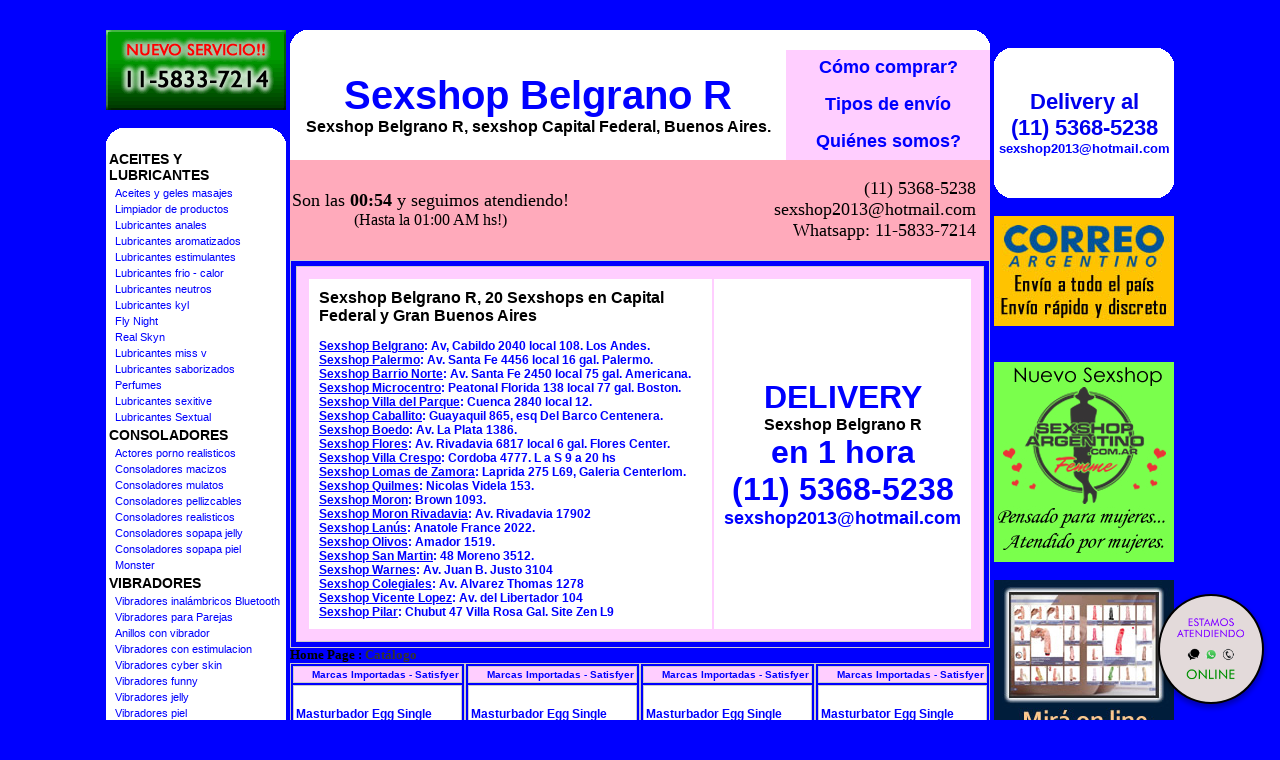

--- FILE ---
content_type: text/html; charset=utf-8
request_url: http://www.sexshopbelgranor.com.ar/productos.aspx?Keywords=Satisfyer&ID=252
body_size: 456804
content:

<!DOCTYPE html PUBLIC "-//W3C//DTD XHTML 1.0 Transitional//EN" "http://www.w3.org/TR/xhtml1/DTD/xhtml1-transitional.dtd">
<html xmlns="http://www.w3.org/1999/xhtml" xml:lang="es">
<head><title>
	Sexshop - Satisfyer - www.sexshopbelgranor.com.ar
</title>
<meta http-equiv="Expires" content="2025-06-25 15:55:23 GMT" /><meta name="description" content="Sexshop Belgrano R, Showroom con 3500 productos. delivery 24 hs al interior. Lubricantes y protesis, vigorizantes." /><meta name="keywords" content="Sexshop Belgrano R, SEXSHOP, CAPITAL FEDERAL, BELGRANO R, DELIVERY, CONSOLADORES, VIBRADORES, LENCERIA EROTICA., Lencería Erótica" /><meta name="URL" content="http://www.sexshopbelgranor.com.ar/" /><meta name="language" content="es-ES" /><meta name="robots" content="index,follow" /><meta name="revisit-after" content="20 days" /><meta name="document-type" content="Public" /><meta name="document-distribution" content="Global" /><meta name="copyright" content="Sexshop Belgrano R" /><meta name="author" content="Sexshop Belgrano R" /><link href="Sexshop_Belgrano_R.css" rel="stylesheet" type="text/css" />
<script type="text/javascript" src="jquery-3.2.1.min.js"></script>

</head>
<body>
<form name="aspnetForm" method="post" action="./productos.aspx?Keywords=Satisfyer&amp;ID=252" id="aspnetForm">
<div>
<input type="hidden" name="__VIEWSTATE" id="__VIEWSTATE" value="/wEPDwUJLTI4MzQzNzM1ZGR5kEWGtc+seKSMimnhwPCpLQPUiKe84svjL3eZjsFGbg==" />
</div>

<div>

	<input type="hidden" name="__VIEWSTATEGENERATOR" id="__VIEWSTATEGENERATOR" value="DCAAED1B" />
</div>
<br>
<table width="1064" border="0" align="center" cellpadding="2" cellspacing="0"><tr>
 <td width="180" rowspan="4" align="center" valign="top">
<a href="Sexshop_Belgrano_R_whatsapp.html"><img src="imagenes_Sexshop_Belgrano_R/Sexshop_Belgrano_R_whatsapp.gif" alt="Sexshop Belgrano R Nuevo servicio de Venta - Whatsapp" title="Sexshop Belgrano R Nuevo servicio de Venta - Whatsapp" border="0" width="180" height="80" /></a><br><br>
  <table width="180" border="0" align="center" cellpadding="0" cellspacing="0"><tr>
   <td width="20" height="20"><img src="Sexshop_Belgrano_R_1.gif" alt="" width="20" height="20" /></td>
   <td height="20" bgcolor="#FFFFFF">&nbsp;</td>
   <td width="20" height="20"><img src="Sexshop_Belgrano_R_2.gif" alt="" width="20" height="20" /></td></tr>
  </table>
<table id="ctl00_Menu" border="0" style="background-color:White;width:180px;">
	<tr>
		<td class="menustyle1" colspan="2">ACEITES Y LUBRICANTES</td>
	</tr><tr>
		<td style="width:2px;"></td><td class="menustyle2"><a class="menustyle2" href="/productos.aspx?Keywords=Aceites%20y%20geles%20masajes&amp;ID=126">Aceites y geles masajes</a></td>
	</tr><tr>
		<td style="width:2px;"></td><td class="menustyle2"><a class="menustyle2" href="/productos.aspx?Keywords=Limpiador%20de%20productos&amp;ID=133">Limpiador de productos</a></td>
	</tr><tr>
		<td style="width:2px;"></td><td class="menustyle2"><a class="menustyle2" href="/productos.aspx?Keywords=Lubricantes%20anales&amp;ID=127">Lubricantes anales</a></td>
	</tr><tr>
		<td style="width:2px;"></td><td class="menustyle2"><a class="menustyle2" href="/productos.aspx?Keywords=Lubricantes%20aromatizados&amp;ID=128">Lubricantes aromatizados</a></td>
	</tr><tr>
		<td style="width:2px;"></td><td class="menustyle2"><a class="menustyle2" href="/productos.aspx?Keywords=Lubricantes%20estimulantes&amp;ID=130">Lubricantes estimulantes</a></td>
	</tr><tr>
		<td style="width:2px;"></td><td class="menustyle2"><a class="menustyle2" href="/productos.aspx?Keywords=Lubricantes%20frio%20-%20calor&amp;ID=129">Lubricantes frio - calor</a></td>
	</tr><tr>
		<td style="width:2px;"></td><td class="menustyle2"><a class="menustyle2" href="/productos.aspx?Keywords=Lubricantes%20neutros&amp;ID=131">Lubricantes neutros</a></td>
	</tr><tr>
		<td style="width:2px;"></td><td class="menustyle2"><a class="menustyle2" href="/productos.aspx?Keywords=Lubricantes%20kyl&amp;ID=136">Lubricantes kyl</a></td>
	</tr><tr>
		<td style="width:2px;"></td><td class="menustyle2"><a class="menustyle2" href="/productos.aspx?Keywords=Fly%20Night&amp;ID=254">Fly Night</a></td>
	</tr><tr>
		<td style="width:2px;"></td><td class="menustyle2"><a class="menustyle2" href="/productos.aspx?Keywords=Real%20Skyn&amp;ID=271">Real Skyn</a></td>
	</tr><tr>
		<td style="width:2px;"></td><td class="menustyle2"><a class="menustyle2" href="/productos.aspx?Keywords=Lubricantes%20miss%20v&amp;ID=134">Lubricantes miss v</a></td>
	</tr><tr>
		<td style="width:2px;"></td><td class="menustyle2"><a class="menustyle2" href="/productos.aspx?Keywords=Lubricantes%20saborizados&amp;ID=132">Lubricantes saborizados</a></td>
	</tr><tr>
		<td style="width:2px;"></td><td class="menustyle2"><a class="menustyle2" href="/productos.aspx?Keywords=Perfumes&amp;ID=283">Perfumes</a></td>
	</tr><tr>
		<td style="width:2px;"></td><td class="menustyle2"><a class="menustyle2" href="/productos.aspx?Keywords=Lubricantes%20sexitive&amp;ID=228">Lubricantes sexitive</a></td>
	</tr><tr>
		<td style="width:2px;"></td><td class="menustyle2"><a class="menustyle2" href="/productos.aspx?Keywords=Lubricantes%20Sextual&amp;ID=273">Lubricantes Sextual</a></td>
	</tr><tr>
		<td class="menustyle1" colspan="2">CONSOLADORES</td>
	</tr><tr>
		<td style="width:2px;"></td><td class="menustyle2"><a class="menustyle2" href="/productos.aspx?Keywords=Actores%20porno%20realisticos&amp;ID=137">Actores porno realisticos</a></td>
	</tr><tr>
		<td style="width:2px;"></td><td class="menustyle2"><a class="menustyle2" href="/productos.aspx?Keywords=Consoladores%20macizos&amp;ID=139">Consoladores macizos</a></td>
	</tr><tr>
		<td style="width:2px;"></td><td class="menustyle2"><a class="menustyle2" href="/productos.aspx?Keywords=Consoladores%20mulatos&amp;ID=141">Consoladores mulatos</a></td>
	</tr><tr>
		<td style="width:2px;"></td><td class="menustyle2"><a class="menustyle2" href="/productos.aspx?Keywords=Consoladores%20pellizcables&amp;ID=142">Consoladores pellizcables</a></td>
	</tr><tr>
		<td style="width:2px;"></td><td class="menustyle2"><a class="menustyle2" href="/productos.aspx?Keywords=Consoladores%20realisticos&amp;ID=145">Consoladores realisticos</a></td>
	</tr><tr>
		<td style="width:2px;"></td><td class="menustyle2"><a class="menustyle2" href="/productos.aspx?Keywords=Consoladores%20sopapa%20jelly&amp;ID=143">Consoladores sopapa jelly</a></td>
	</tr><tr>
		<td style="width:2px;"></td><td class="menustyle2"><a class="menustyle2" href="/productos.aspx?Keywords=Consoladores%20sopapa%20piel&amp;ID=144">Consoladores sopapa piel</a></td>
	</tr><tr>
		<td style="width:2px;"></td><td class="menustyle2"><a class="menustyle2" href="/productos.aspx?Keywords=Monster&amp;ID=289">Monster</a></td>
	</tr><tr>
		<td class="menustyle1" colspan="2">VIBRADORES</td>
	</tr><tr>
		<td style="width:2px;"></td><td class="menustyle2"><a class="menustyle2" href="/productos.aspx?Keywords=Vibradores%20inalámbricos%20Bluetooth&amp;ID=276">Vibradores inalámbricos Bluetooth</a></td>
	</tr><tr>
		<td style="width:2px;"></td><td class="menustyle2"><a class="menustyle2" href="/productos.aspx?Keywords=Vibradores%20para%20Parejas&amp;ID=269">Vibradores para Parejas</a></td>
	</tr><tr>
		<td style="width:2px;"></td><td class="menustyle2"><a class="menustyle2" href="/productos.aspx?Keywords=Anillos%20con%20vibrador&amp;ID=151">Anillos con vibrador</a></td>
	</tr><tr>
		<td style="width:2px;"></td><td class="menustyle2"><a class="menustyle2" href="/productos.aspx?Keywords=Vibradores%20con%20estimulacion&amp;ID=222">Vibradores con estimulacion</a></td>
	</tr><tr>
		<td style="width:2px;"></td><td class="menustyle2"><a class="menustyle2" href="/productos.aspx?Keywords=Vibradores%20cyber%20skin&amp;ID=152">Vibradores cyber skin</a></td>
	</tr><tr>
		<td style="width:2px;"></td><td class="menustyle2"><a class="menustyle2" href="/productos.aspx?Keywords=Vibradores%20funny&amp;ID=154">Vibradores funny</a></td>
	</tr><tr>
		<td style="width:2px;"></td><td class="menustyle2"><a class="menustyle2" href="/productos.aspx?Keywords=Vibradores%20jelly&amp;ID=155">Vibradores jelly</a></td>
	</tr><tr>
		<td style="width:2px;"></td><td class="menustyle2"><a class="menustyle2" href="/productos.aspx?Keywords=Vibradores%20piel&amp;ID=159">Vibradores piel</a></td>
	</tr><tr>
		<td style="width:2px;"></td><td class="menustyle2"><a class="menustyle2" href="/productos.aspx?Keywords=Vibradores%20Inalambricos&amp;ID=224">Vibradores Inalambricos</a></td>
	</tr><tr>
		<td style="width:2px;"></td><td class="menustyle2"><a class="menustyle2" href="/productos.aspx?Keywords=Vibradores%20rigidos&amp;ID=140">Vibradores rigidos</a></td>
	</tr><tr>
		<td style="width:2px;"></td><td class="menustyle2"><a class="menustyle2" href="/productos.aspx?Keywords=Vibradores%20premium&amp;ID=156">Vibradores premium</a></td>
	</tr><tr>
		<td style="width:2px;"></td><td class="menustyle2"><a class="menustyle2" href="/productos.aspx?Keywords=Vibradores%20prostaticos&amp;ID=148">Vibradores prostaticos</a></td>
	</tr><tr>
		<td style="width:2px;"></td><td class="menustyle2"><a class="menustyle2" href="/productos.aspx?Keywords=Vibradores%20realisticos&amp;ID=157">Vibradores realisticos</a></td>
	</tr><tr>
		<td style="width:2px;"></td><td class="menustyle2"><a class="menustyle2" href="/productos.aspx?Keywords=Vibradores%20Microfono&amp;ID=290">Vibradores Microfono</a></td>
	</tr><tr>
		<td style="width:2px;"></td><td class="menustyle2"><a class="menustyle2" href="/productos.aspx?Keywords=Vibradores%20rotativos&amp;ID=158">Vibradores rotativos</a></td>
	</tr><tr>
		<td style="width:2px;"></td><td class="menustyle2"><a class="menustyle2" href="/productos.aspx?Keywords=Vibradores%20con%20Sopapa&amp;ID=266">Vibradores con Sopapa</a></td>
	</tr><tr>
		<td style="width:2px;"></td><td class="menustyle2"><a class="menustyle2" href="/productos.aspx?Keywords=Vibradores%20Usb%20recargables&amp;ID=124">Vibradores Usb recargables</a></td>
	</tr><tr>
		<td class="menustyle1" colspan="2">LENCERÍA FEMENINA</td>
	</tr><tr>
		<td style="width:2px;"></td><td class="menustyle2"><a class="menustyle2" href="/productos.aspx?Keywords=Accesorios%20de%20lenceria&amp;ID=221">Accesorios de lenceria</a></td>
	</tr><tr>
		<td style="width:2px;"></td><td class="menustyle2"><a class="menustyle2" href="/productos.aspx?Keywords=Arneses%20y%20Ligueros&amp;ID=277">Arneses y Ligueros</a></td>
	</tr><tr>
		<td style="width:2px;"></td><td class="menustyle2"><a class="menustyle2" href="/productos.aspx?Keywords=Baby%20dolls%20eroticos&amp;ID=161">Baby dolls eroticos</a></td>
	</tr><tr>
		<td style="width:2px;"></td><td class="menustyle2"><a class="menustyle2" href="/productos.aspx?Keywords=Bodys%20eroticos&amp;ID=163">Bodys eroticos</a></td>
	</tr><tr>
		<td style="width:2px;"></td><td class="menustyle2"><a class="menustyle2" href="/productos.aspx?Keywords=Catsuits%20eroticos&amp;ID=164">Catsuits eroticos</a></td>
	</tr><tr>
		<td style="width:2px;"></td><td class="menustyle2"><a class="menustyle2" href="/productos.aspx?Keywords=Conjuntos%20eroticos&amp;ID=165">Conjuntos eroticos</a></td>
	</tr><tr>
		<td style="width:2px;"></td><td class="menustyle2"><a class="menustyle2" href="/productos.aspx?Keywords=Corsets%20eroticos&amp;ID=166">Corsets eroticos</a></td>
	</tr><tr>
		<td style="width:2px;"></td><td class="menustyle2"><a class="menustyle2" href="/productos.aspx?Keywords=Disfraces%20eroticos&amp;ID=168">Disfraces eroticos</a></td>
	</tr><tr>
		<td style="width:2px;"></td><td class="menustyle2"><a class="menustyle2" href="/productos.aspx?Keywords=Lenceria%20xl&amp;ID=175">Lenceria xl</a></td>
	</tr><tr>
		<td style="width:2px;"></td><td class="menustyle2"><a class="menustyle2" href="/productos.aspx?Keywords=Medias%20eroticas&amp;ID=169">Medias eroticas</a></td>
	</tr><tr>
		<td style="width:2px;"></td><td class="menustyle2"><a class="menustyle2" href="/productos.aspx?Keywords=Portaligas%20eroticos&amp;ID=170">Portaligas eroticos</a></td>
	</tr><tr>
		<td style="width:2px;"></td><td class="menustyle2"><a class="menustyle2" href="/productos.aspx?Keywords=Remeras%20y%20Minifaldas%20eroticas&amp;ID=171">Remeras y Minifaldas eroticas</a></td>
	</tr><tr>
		<td style="width:2px;"></td><td class="menustyle2"><a class="menustyle2" href="/productos.aspx?Keywords=Ropa%20en%20Vinilo&amp;ID=262">Ropa en Vinilo</a></td>
	</tr><tr>
		<td style="width:2px;"></td><td class="menustyle2"><a class="menustyle2" href="/productos.aspx?Keywords=Ropa%20en%20Tela%20de%20Red&amp;ID=263">Ropa en Tela de Red</a></td>
	</tr><tr>
		<td style="width:2px;"></td><td class="menustyle2"><a class="menustyle2" href="/productos.aspx?Keywords=Tangas%20eroticas&amp;ID=172">Tangas eroticas</a></td>
	</tr><tr>
		<td style="width:2px;"></td><td class="menustyle2"><a class="menustyle2" href="/productos.aspx?Keywords=Tangas%20premium&amp;ID=173">Tangas premium</a></td>
	</tr><tr>
		<td style="width:2px;"></td><td class="menustyle2"><a class="menustyle2" href="/productos.aspx?Keywords=Tangas%20Funny&amp;ID=274">Tangas Funny</a></td>
	</tr><tr>
		<td style="width:2px;"></td><td class="menustyle2"><a class="menustyle2" href="/productos.aspx?Keywords=Vestidos%20eroticos&amp;ID=174">Vestidos eroticos</a></td>
	</tr><tr>
		<td class="menustyle1" colspan="2">LENCERÍA MASCULINA</td>
	</tr><tr>
		<td style="width:2px;"></td><td class="menustyle2"><a class="menustyle2" href="/productos.aspx?Keywords=Bodys%20y%20Remeras&amp;ID=270">Bodys y Remeras</a></td>
	</tr><tr>
		<td style="width:2px;"></td><td class="menustyle2"><a class="menustyle2" href="/productos.aspx?Keywords=Boxers%20eroticos%20hombre&amp;ID=177">Boxers eroticos hombre</a></td>
	</tr><tr>
		<td style="width:2px;"></td><td class="menustyle2"><a class="menustyle2" href="/productos.aspx?Keywords=Disfraces%20masculinos&amp;ID=179">Disfraces masculinos</a></td>
	</tr><tr>
		<td style="width:2px;"></td><td class="menustyle2"><a class="menustyle2" href="/productos.aspx?Keywords=Lenceria%20masculina&amp;ID=176">Lenceria masculina</a></td>
	</tr><tr>
		<td style="width:2px;"></td><td class="menustyle2"><a class="menustyle2" href="/productos.aspx?Keywords=Suspensores%20hombre&amp;ID=178">Suspensores hombre</a></td>
	</tr><tr>
		<td class="menustyle1" colspan="2">CUEROS ERÓTICOS</td>
	</tr><tr>
		<td style="width:2px;"></td><td class="menustyle2"><a class="menustyle2" href="/productos.aspx?Keywords=Accesorios%20de%20cuero&amp;ID=180">Accesorios de cuero</a></td>
	</tr><tr>
		<td style="width:2px;"></td><td class="menustyle2"><a class="menustyle2" href="/productos.aspx?Keywords=Conjuntos%20de%20cuero&amp;ID=181">Conjuntos de cuero</a></td>
	</tr><tr>
		<td style="width:2px;"></td><td class="menustyle2"><a class="menustyle2" href="/productos.aspx?Keywords=Esposas%20de%20cuero&amp;ID=182">Esposas de cuero</a></td>
	</tr><tr>
		<td style="width:2px;"></td><td class="menustyle2"><a class="menustyle2" href="/productos.aspx?Keywords=Inmovilizadores%20sado&amp;ID=183">Inmovilizadores sado</a></td>
	</tr><tr>
		<td style="width:2px;"></td><td class="menustyle2"><a class="menustyle2" href="/productos.aspx?Keywords=Latigos%20sado&amp;ID=184">Latigos sado</a></td>
	</tr><tr>
		<td style="width:2px;"></td><td class="menustyle2"><a class="menustyle2" href="/productos.aspx?Keywords=Linea%20blanca&amp;ID=186">Linea blanca</a></td>
	</tr><tr>
		<td style="width:2px;"></td><td class="menustyle2"><a class="menustyle2" href="/productos.aspx?Keywords=Linea%20peluche&amp;ID=188">Linea peluche</a></td>
	</tr><tr>
		<td style="width:2px;"></td><td class="menustyle2"><a class="menustyle2" href="/productos.aspx?Keywords=Mascaras%20de%20cuero&amp;ID=185">Mascaras de cuero</a></td>
	</tr><tr>
		<td class="menustyle1" colspan="2">PELÍCULAS ERÓTICAS</td>
	</tr><tr>
		<td style="width:2px;"></td><td class="menustyle2"><a class="menustyle2" href="/productos.aspx?Keywords=Dvd%20anal&amp;ID=189">Dvd anal</a></td>
	</tr><tr>
		<td style="width:2px;"></td><td class="menustyle2"><a class="menustyle2" href="/productos.aspx?Keywords=Dvd%20argentinas&amp;ID=202">Dvd argentinas</a></td>
	</tr><tr>
		<td style="width:2px;"></td><td class="menustyle2"><a class="menustyle2" href="/productos.aspx?Keywords=Dvd%20brasileras&amp;ID=203">Dvd brasileras</a></td>
	</tr><tr>
		<td style="width:2px;"></td><td class="menustyle2"><a class="menustyle2" href="/productos.aspx?Keywords=Dvd%20exoticas&amp;ID=192">Dvd exoticas</a></td>
	</tr><tr>
		<td style="width:2px;"></td><td class="menustyle2"><a class="menustyle2" href="/productos.aspx?Keywords=Dvd%20fetiche%20sado&amp;ID=195">Dvd fetiche sado</a></td>
	</tr><tr>
		<td style="width:2px;"></td><td class="menustyle2"><a class="menustyle2" href="/productos.aspx?Keywords=Dvd%20gang%20bang&amp;ID=196">Dvd gang bang</a></td>
	</tr><tr>
		<td style="width:2px;"></td><td class="menustyle2"><a class="menustyle2" href="/productos.aspx?Keywords=Dvd%20gay&amp;ID=197">Dvd gay</a></td>
	</tr><tr>
		<td style="width:2px;"></td><td class="menustyle2"><a class="menustyle2" href="/productos.aspx?Keywords=Dvd%20heterosexuales&amp;ID=198">Dvd heterosexuales</a></td>
	</tr><tr>
		<td style="width:2px;"></td><td class="menustyle2"><a class="menustyle2" href="/productos.aspx?Keywords=Dvd%20Interraciales&amp;ID=213">Dvd Interraciales</a></td>
	</tr><tr>
		<td style="width:2px;"></td><td class="menustyle2"><a class="menustyle2" href="/productos.aspx?Keywords=Dvd%20lesbianas&amp;ID=199">Dvd lesbianas</a></td>
	</tr><tr>
		<td style="width:2px;"></td><td class="menustyle2"><a class="menustyle2" href="/productos.aspx?Keywords=Dvd%20rocco%20sifredi&amp;ID=218">Dvd rocco sifredi</a></td>
	</tr><tr>
		<td style="width:2px;"></td><td class="menustyle2"><a class="menustyle2" href="/productos.aspx?Keywords=Dvd%20Clasicas&amp;ID=214">Dvd Clasicas</a></td>
	</tr><tr>
		<td style="width:2px;"></td><td class="menustyle2"><a class="menustyle2" href="/productos.aspx?Keywords=Dvd%20suecas&amp;ID=206">Dvd suecas</a></td>
	</tr><tr>
		<td style="width:2px;"></td><td class="menustyle2"><a class="menustyle2" href="/productos.aspx?Keywords=Dvd%20travestis&amp;ID=201">Dvd travestis</a></td>
	</tr><tr>
		<td class="menustyle1" colspan="2">ESTIMULADORES</td>
	</tr><tr>
		<td style="width:2px;"></td><td class="menustyle2"><a class="menustyle2" href="/productos.aspx?Keywords=Estimuladores%20con%20APP&amp;ID=282">Estimuladores con APP</a></td>
	</tr><tr>
		<td style="width:2px;"></td><td class="menustyle2"><a class="menustyle2" href="/productos.aspx?Keywords=Balas%20vibradoras&amp;ID=223">Balas vibradoras</a></td>
	</tr><tr>
		<td style="width:2px;"></td><td class="menustyle2"><a class="menustyle2" href="/productos.aspx?Keywords=Succionadores&amp;ID=255">Succionadores</a></td>
	</tr><tr>
		<td style="width:2px;"></td><td class="menustyle2"><a class="menustyle2" href="/productos.aspx?Keywords=Estimuladores%20de%20clitoris&amp;ID=229">Estimuladores de clitoris</a></td>
	</tr><tr>
		<td style="width:2px;"></td><td class="menustyle2"><a class="menustyle2" href="/productos.aspx?Keywords=Estimuladores%20de%20vidrio&amp;ID=147">Estimuladores de vidrio</a></td>
	</tr><tr>
		<td style="width:2px;"></td><td class="menustyle2"><a class="menustyle2" href="/productos.aspx?Keywords=Estimuladores%20especiales&amp;ID=226">Estimuladores especiales</a></td>
	</tr><tr>
		<td style="width:2px;"></td><td class="menustyle2"><a class="menustyle2" href="/productos.aspx?Keywords=Estimuladores%20femeninos&amp;ID=109">Estimuladores femeninos</a></td>
	</tr><tr>
		<td style="width:2px;"></td><td class="menustyle2"><a class="menustyle2" href="/productos.aspx?Keywords=Estimuladores%20masculinos&amp;ID=110">Estimuladores masculinos</a></td>
	</tr><tr>
		<td style="width:2px;"></td><td class="menustyle2"><a class="menustyle2" href="/productos.aspx?Keywords=Estimuladores%20prostaticos&amp;ID=219">Estimuladores prostaticos</a></td>
	</tr><tr>
		<td style="width:2px;"></td><td class="menustyle2"><a class="menustyle2" href="/productos.aspx?Keywords=Estimuladores%20punto%20g&amp;ID=220">Estimuladores punto g</a></td>
	</tr><tr>
		<td style="width:2px;"></td><td class="menustyle2"><a class="menustyle2" href="/productos.aspx?Keywords=de%20Metal&amp;ID=288">de Metal</a></td>
	</tr><tr>
		<td style="width:2px;"></td><td class="menustyle2"><a class="menustyle2" href="/productos.aspx?Keywords=Muñecas%20inflables%20y%20vaginas&amp;ID=123">Muñecas inflables y vaginas</a></td>
	</tr><tr>
		<td class="menustyle1" colspan="2">ANALES</td>
	</tr><tr>
		<td style="width:2px;"></td><td class="menustyle2"><a class="menustyle2" href="/productos.aspx?Keywords=Duchas%20anales&amp;ID=272">Duchas anales</a></td>
	</tr><tr>
		<td style="width:2px;"></td><td class="menustyle2"><a class="menustyle2" href="/productos.aspx?Keywords=Anal%20con%20vibrador&amp;ID=230">Anal con vibrador</a></td>
	</tr><tr>
		<td style="width:2px;"></td><td class="menustyle2"><a class="menustyle2" href="/productos.aspx?Keywords=Anal%20sin%20vibrador&amp;ID=231">Anal sin vibrador</a></td>
	</tr><tr>
		<td style="width:2px;"></td><td class="menustyle2"><a class="menustyle2" href="/productos.aspx?Keywords=Joyas%20Anales&amp;ID=237">Joyas Anales</a></td>
	</tr><tr>
		<td style="width:2px;"></td><td class="menustyle2"><a class="menustyle2" href="/productos.aspx?Keywords=Varitas%20anales&amp;ID=232">Varitas anales</a></td>
	</tr><tr>
		<td style="width:2px;"></td><td class="menustyle2"><a class="menustyle2" href="/productos.aspx?Keywords=Plugs%20con%20cola&amp;ID=281">Plugs con cola</a></td>
	</tr><tr>
		<td class="menustyle1" colspan="2">ACCESORIOS</td>
	</tr><tr>
		<td style="width:2px;"></td><td class="menustyle2"><a class="menustyle2" href="/productos.aspx?Keywords=Accesorios%20eroticos&amp;ID=103">Accesorios eroticos</a></td>
	</tr><tr>
		<td style="width:2px;"></td><td class="menustyle2"><a class="menustyle2" href="/productos.aspx?Keywords=Antifaces%20eroticos&amp;ID=278">Antifaces eroticos</a></td>
	</tr><tr>
		<td style="width:2px;"></td><td class="menustyle2"><a class="menustyle2" href="/productos.aspx?Keywords=Afrodisiacos%20feromonas&amp;ID=104">Afrodisiacos feromonas</a></td>
	</tr><tr>
		<td style="width:2px;"></td><td class="menustyle2"><a class="menustyle2" href="/productos.aspx?Keywords=Cotillon%20erotico&amp;ID=121">Cotillon erotico</a></td>
	</tr><tr>
		<td style="width:2px;"></td><td class="menustyle2"><a class="menustyle2" href="/productos.aspx?Keywords=Esposas&amp;ID=236">Esposas</a></td>
	</tr><tr>
		<td style="width:2px;"></td><td class="menustyle2"><a class="menustyle2" href="/productos.aspx?Keywords=Juegos%20eroticos&amp;ID=117">Juegos eroticos</a></td>
	</tr><tr>
		<td style="width:2px;"></td><td class="menustyle2"><a class="menustyle2" href="/productos.aspx?Keywords=Preservativos&amp;ID=119">Preservativos</a></td>
	</tr><tr>
		<td style="width:2px;"></td><td class="menustyle2"><a class="menustyle2" href="/productos.aspx?Keywords=Velas%20eroticas&amp;ID=120">Velas eroticas</a></td>
	</tr><tr>
		<td style="width:2px;"></td><td class="menustyle2"><a class="menustyle2" href="/productos.aspx?Keywords=Pezoneras&amp;ID=286">Pezoneras</a></td>
	</tr><tr>
		<td style="width:2px;"></td><td class="menustyle2"><a class="menustyle2" href="/productos.aspx?Keywords=Vigorizantes%20naturales&amp;ID=102">Vigorizantes naturales</a></td>
	</tr><tr>
		<td class="menustyle1" colspan="2">ESPECIFICOS</td>
	</tr><tr>
		<td style="width:2px;"></td><td class="menustyle2"><a class="menustyle2" href="/productos.aspx?Keywords=Vibradores%20con%20anillo&amp;ID=106">Vibradores con anillo</a></td>
	</tr><tr>
		<td style="width:2px;"></td><td class="menustyle2"><a class="menustyle2" href="/productos.aspx?Keywords=Anillos%20sin%20vibrador&amp;ID=105">Anillos sin vibrador</a></td>
	</tr><tr>
		<td style="width:2px;"></td><td class="menustyle2"><a class="menustyle2" href="/productos.aspx?Keywords=Bolitas%20chinas&amp;ID=108">Bolitas chinas</a></td>
	</tr><tr>
		<td style="width:2px;"></td><td class="menustyle2"><a class="menustyle2" href="/productos.aspx?Keywords=Arneses%20y%20Strap%20On&amp;ID=107">Arneses y Strap On</a></td>
	</tr><tr>
		<td style="width:2px;"></td><td class="menustyle2"><a class="menustyle2" href="/productos.aspx?Keywords=Doble%20penetracion&amp;ID=149">Doble penetracion</a></td>
	</tr><tr>
		<td style="width:2px;"></td><td class="menustyle2"><a class="menustyle2" href="/productos.aspx?Keywords=Fundas%20para%20pene&amp;ID=122">Fundas para pene</a></td>
	</tr><tr>
		<td style="width:2px;"></td><td class="menustyle2"><a class="menustyle2" href="/productos.aspx?Keywords=Inflables&amp;ID=235">Inflables</a></td>
	</tr><tr>
		<td style="width:2px;"></td><td class="menustyle2"><a class="menustyle2" href="/productos.aspx?Keywords=Protesis%20para%20pene&amp;ID=150">Protesis para pene</a></td>
	</tr><tr>
		<td style="width:2px;"></td><td class="menustyle2"><a class="menustyle2" href="/productos.aspx?Keywords=Productos%20Retardantes&amp;ID=264">Productos Retardantes</a></td>
	</tr><tr>
		<td style="width:2px;"></td><td class="menustyle2"><a class="menustyle2" href="/productos.aspx?Keywords=Kits&amp;ID=227">Kits</a></td>
	</tr><tr>
		<td class="menustyle1" colspan="2">MARCAS IMPORTADAS</td>
	</tr><tr>
		<td style="width:2px;"></td><td class="menustyle2"><a class="menustyle2" href="/productos.aspx?Keywords=Adrien%20Lastic&amp;ID=240">Adrien Lastic</a></td>
	</tr><tr>
		<td style="width:2px;"></td><td class="menustyle2"><a class="menustyle2" href="/productos.aspx?Keywords=Alive&amp;ID=241">Alive</a></td>
	</tr><tr>
		<td style="width:2px;"></td><td class="menustyle2"><a class="menustyle2" href="/productos.aspx?Keywords=Blush&amp;ID=242">Blush</a></td>
	</tr><tr>
		<td style="width:2px;"></td><td class="menustyle2"><a class="menustyle2" href="/productos.aspx?Keywords=Bswish&amp;ID=243">Bswish</a></td>
	</tr><tr>
		<td style="width:2px;"></td><td class="menustyle2"><a class="menustyle2" href="/productos.aspx?Keywords=California%20Exotic&amp;ID=244">California Exotic</a></td>
	</tr><tr>
		<td style="width:2px;"></td><td class="menustyle2"><a class="menustyle2" href="/productos.aspx?Keywords=NS%20Novelties&amp;ID=249">NS Novelties</a></td>
	</tr><tr>
		<td style="width:2px;"></td><td class="menustyle2"><a class="menustyle2" href="/productos.aspx?Keywords=PipeDream&amp;ID=250">PipeDream</a></td>
	</tr><tr>
		<td style="width:2px;"></td><td class="menustyle2"><a class="menustyle2" href="/productos.aspx?Keywords=Pretty%20Love&amp;ID=251">Pretty Love</a></td>
	</tr><tr>
		<td style="width:2px;"></td><td class="menustyle2"><a class="menustyle2" href="/productos.aspx?Keywords=Satisfyer&amp;ID=252">Satisfyer</a></td>
	</tr><tr>
		<td style="width:2px;"></td><td class="menustyle2"><a class="menustyle2" href="/productos.aspx?Keywords=Shots&amp;ID=279">Shots</a></td>
	</tr><tr>
		<td style="width:2px;"></td><td class="menustyle2"><a class="menustyle2" href="/productos.aspx?Keywords=Sexy%20&amp;%20Funny&amp;ID=280">Sexy & Funny</a></td>
	</tr><tr>
		<td style="width:2px;"></td><td class="menustyle2"><a class="menustyle2" href="/productos.aspx?Keywords=Hard%20Steel&amp;ID=285">Hard Steel</a></td>
	</tr><tr>
		<td class="menustyle1" colspan="2">OFERTAS</td>
	</tr><tr>
		<td style="width:2px;"></td><td class="menustyle2"><a class="menustyle2" href="/productos.aspx?Keywords=Con%20Gel%20Gratis&amp;ID=284">Con Gel Gratis</a></td>
	</tr><tr>
		<td style="width:2px;"></td><td class="menustyle2"><a class="menustyle2" href="/productos.aspx?Keywords=Discontinuos&amp;ID=260">Discontinuos</a></td>
	</tr><tr>
		<td style="width:2px;"></td><td class="menustyle2"><a class="menustyle2" href="/productos.aspx?Keywords=Promociones&amp;ID=261">Promociones</a></td>
	</tr>
</table>
  <table width="180" border="0" cellspacing="0" cellpadding="0" bgcolor="#FFFFFF"><tr>
   <td align="center"><h1><a href="Sexshop_Belgrano_R_delivery.html" style="font-size: 22px;">Delivery al<br> (11) 5368-5238</a><br /><font size="2" color="#0000FF">sexshop2013@hotmail.com</font></h1></td></tr>
  </table>
  <table width="180" border="0" align="center" cellpadding="0" cellspacing="0"><tr>
   <td width="20" height="20"><img src="Sexshop_Belgrano_R_3.gif" alt="" width="20" height="20" /></td>
   <td height="20" bgcolor="#FFFFFF">&nbsp;</td>
   <td width="20" height="20"><img src="Sexshop_Belgrano_R_4.gif" alt="" width="20" height="20" /></td></tr>
  </table><br />
  <a href="Sexshop_Belgrano_R_mayorista.html"><img border="0" src="imagenes_Sexshop_Belgrano_R/Sexshop_Belgrano_R_banner_mayorista.jpg"></a><br /><br />
  
  <a href="Sexshop_Belgrano_R_envios_correo.html"><img src="imagenes_Sexshop_Belgrano_R/Sexshop_Belgrano_R_banner_correoargentino2.jpg" alt="Sexshop Belgrano R Envios al interior por Correo Sexshop" width="180" height="110" border="0" /></a><br />
<br />
  <a href="Sexshop_Belgrano_R_delivery.html"><img src="imagenes_Sexshop_Belgrano_R/Sexshop_Belgrano_R_banner_delivery.jpg" alt="Sexshop Belgrano R Delivery Sexshop - El Delivery Sexshop mas barato y rapido de la Argentina" width="180" height="200" border="0" /><br /><br />
  <a href="Sexshop_Belgrano_R_moron2.html"><img src="imagenes_Sexshop_Belgrano_R/Sexshop_Belgrano_R_banner_localmoron2.jpg" alt="Sexshop Belgrano R Sucursal Moron Av Rivadavia" width="180" height="200" border="0" /><br /><br />
  <a href="Sexshop_Belgrano_R_tarjeta_de_credito.html"><img src="imagenes_Sexshop_Belgrano_R/Sexshop_Belgrano_R_banner_e.gif" alt="Sexshop Belgrano R Delivery Sexshop" width="180" height="50" border="0" /></a>
 </td>
 <td width="700" valign="top">
  <table width="700" border="0" align="center" cellpadding="0" cellspacing="0"><tr>
   <td width="20" height="20"><img src="Sexshop_Belgrano_R_1.gif" width="20" height="20" /></td>
   <td height="20" bgcolor="#FFFFFF">&nbsp;</td>
   <td width="20" height="20"><img src="Sexshop_Belgrano_R_2.gif" width="20" height="20" /></td></tr>
  </table>
  <table width="700" border="0" align="center" cellpadding="2" cellspacing="0" bordercolor="#CCCCCC"><tr>
   <td rowspan="3" align="center" bgcolor="#FFFFFF"><h1><a href="http://www.sexshopbelgranor.com.ar/" class="Sexshop_Belgrano_R_titulo">Sexshop Belgrano R</a><br /><font size="3px">Sexshop Belgrano R, sexshop Capital Federal, Buenos Aires.<br></font></h1>
   </td>
   <td width="200" align="center" bgcolor="#FFCEFF"><a href="Sexshop_Belgrano_R_compras.html" class="Sexshop_Belgrano_R_menua">C&oacute;mo comprar?</a></td></tr><tr>
   <td width="200" align="center" bgcolor="#FFCEFF"><a href="Sexshop_Belgrano_R_delivery.html" class="Sexshop_Belgrano_R_menua">Tipos de env&iacute;o</a></td></tr><tr>
   <td width="200" align="center" bgcolor="#FFCEFF"><a href="Sexshop_Belgrano_R_quienes_somos.html" class="Sexshop_Belgrano_R_menua">Qui&eacute;nes somos?</a></td></tr>
  </table>
  <center>
   <table border="0" height="90" cellpadding="0" style="border-collapse: collapse; font-family:Verdana; display:none;" width="100%" id="DivMensajesDom"><tr>
    <td colspan="3" bgcolor="#ffaabb">
     <table width="100%" border="0" align="center" cellpadding="0" cellspacing="0"><tr>
      <td align="center">
       <div id="DivMensajeDom15" style="display:none;"><font size="4">Hoy <strong>DOMINGO</strong> a partir de las <strong>13 hs</strong><br>atendemos desde nuestro sexshop de <strong><a href="Sexshop_Belgrano_R_barrio_norte.html">Barrio Norte</a></strong><br>(11) 5368-5238</font></div>
       <div id="DivMensajeDomAtendiendo" style="display:none;"><font size="4">Hoy <strong>DOMINGO</strong> estamos atendiendo desde nuestro sexshop de <a href="Sexshop_Belgrano_R_barrio_norte.html">Barrio Norte</a><br>(11) 5368-5238</font></div>
      </td></tr>
     </table>
    </td></tr><tr>
   </table>
   <table width="100%" height="100" border="0" align="center" cellpadding="0" cellspacing="0" bgcolor="#ffaabb" style="font-family:Verdana; display:none;" id="DivMensajes1930"><tr>
    <td align="center" width="40%">
    <font size="4">Son las <span id="DivReloj" style="font-weight:bold;"></span> y seguimos atendiendo!</font><br>(Hasta la 01:00 AM hs!)
    </td>
    <td align="right" class="">
    <font size="4">(11) 5368-5238<br>
    sexshop2013@hotmail.com<br>
    Whatsapp: 11-5833-7214</font>
    </td>
    <td width="2%">&nbsp;</td></tr>
   </table>
  </center>
  <table width="700" border="1" align="center" cellpadding="10" cellspacing="5" bordercolor="#CCCCCC"><tr>
   <td bgcolor="#FFCEFF">
    <table width="100%" border="1" cellspacing="0" cellpadding="10" bordercolor="#FFCEFF"><tr>
     <td align="left" valign="top" bgcolor="#FFFFFF" class="Sexshop_Belgrano_R_textoa">
      <strong class="Sexshop_Belgrano_R_tituloa">Sexshop Belgrano R, 20 Sexshops en Capital Federal y Gran Buenos Aires</strong><br /><br />
      <table width="100%" border="0" cellspacing="0" cellpadding="0"><tr>
       <td><strong><a href="Sexshop_Belgrano_R_belgrano_1.html" class="Sexshop_Belgrano_R_textoa" style='text-decoration:underline;'>Sexshop Belgrano</a>: Av, Cabildo 2040 local 108. Los Andes.</strong></td></tr><tr>
       <td><strong><a href="Sexshop_Belgrano_R_palermo.html" class="Sexshop_Belgrano_R_textoa" style='text-decoration:underline;'>Sexshop Palermo</a>: Av. Santa Fe 4456 local 16 gal. Palermo.</strong></td></tr><tr>
       <td><strong><a href="Sexshop_Belgrano_R_barrio_norte.html" class="Sexshop_Belgrano_R_textoa" style='text-decoration:underline;'>Sexshop Barrio Norte</a>: Av. Santa Fe 2450 local 75 gal. Americana.</strong></td></tr><tr>
       <td><strong><a href="Sexshop_Belgrano_R_microcentro_1.html" class="Sexshop_Belgrano_R_textoa" style='text-decoration:underline;'>Sexshop Microcentro</a>: Peatonal Florida 138 local 77 gal. Boston.</strong></td></tr><tr>
       <td><strong><a href="Sexshop_Belgrano_R_villa_del_parque.html" class="Sexshop_Belgrano_R_textoa" style='text-decoration:underline;'>Sexshop Villa del Parque</a>: Cuenca 2840 local 12.</strong></td></tr><tr>
       <td><strong><a href="Sexshop_Belgrano_R_caballito.html" class="Sexshop_Belgrano_R_textoa" style='text-decoration:underline;'>Sexshop Caballito</a>: Guayaquil 865, esq Del Barco Centenera.</strong></td></tr><tr>
	   <td><strong><a href="Sexshop_Belgrano_R_boedo.html" class="Sexshop_Belgrano_R_textoa" style='text-decoration:underline;'>Sexshop Boedo</a>: Av. La Plata 1386.</strong></td></tr><tr>
       <td><strong><a href="Sexshop_Belgrano_R_flores.html" class="Sexshop_Belgrano_R_textoa" style='text-decoration:underline;'>Sexshop Flores</a>: Av. Rivadavia 6817 local 6 gal. Flores Center.</strong></td></tr>
		<tr>
        <td><strong><a href="Sexshop_Belgrano_R_villa_crespo.html" class="Sexshop_Belgrano_R_textoa" style='text-decoration:underline;'>Sexshop Villa Crespo</a>: Cordoba 4777. L a S 9 a 20 hs</strong></td>
		</tr>
		<tr>
       <td><strong><a href="Sexshop_Belgrano_R_lomas_de_zamora.html" class="Sexshop_Belgrano_R_textoa" style='text-decoration:underline;'>Sexshop Lomas de Zamora</a>: Laprida 275 L69, Galeria Centerlom.</strong></td></tr><tr>
       <td><strong><a href="Sexshop_Belgrano_R_quilmes.html" class="Sexshop_Belgrano_R_textoa" style='text-decoration:underline;'>Sexshop Quilmes</a>: Nicolas Videla 153.</strong></td></tr><tr>
       <td><strong><a href="Sexshop_Belgrano_R_moron.html" class="Sexshop_Belgrano_R_textoa" style='text-decoration:underline;'>Sexshop Moron</a>: Brown 1093.</strong></td></tr><tr>
	   <td><strong><a href="Sexshop_Belgrano_R_moron2.html" class="Sexshop_Belgrano_R_textoa" style='text-decoration:underline;'>Sexshop Moron Rivadavia</a>: Av. Rivadavia 17902</strong></td></tr><tr>
       <td><strong><a href="Sexshop_Belgrano_R_lanus.html" class="Sexshop_Belgrano_R_textoa" style='text-decoration:underline;'>Sexshop Lan&uacute;s</a>: Anatole France 2022.</strong></td></tr><tr>
       <td><strong><a href="Sexshop_Belgrano_R_sexshop_mujer.html" class="Sexshop_Belgrano_R_textoa" style='text-decoration:underline;'>Sexshop Olivos</a>: Amador 1519.</strong></td></tr><tr>
       <td><strong><a href="Sexshop_Belgrano_R_san_martin.html" class="Sexshop_Belgrano_R_textoa" style='text-decoration:underline;'>Sexshop San Martin</a>: 48 Moreno 3512.</strong></td></tr>
	   <td><strong><a href="Sexshop_Belgrano_R_warnes.html" class="Sexshop_Belgrano_R_textoa" style='text-decoration:underline;'>Sexshop Warnes</a>: Av. Juan B. Justo 3104</strong></td></tr>
	   <td><strong><a href="Sexshop_Belgrano_R_colegiales.html" class="Sexshop_Belgrano_R_textoa" style='text-decoration:underline;'>Sexshop Colegiales</a>: Av. Alvarez Thomas 1278</strong></td></tr>
	   <td><strong><a href="Sexshop_Belgrano_R_vicente_lopez.html" class="Sexshop_Belgrano_R_textoa" style='text-decoration:underline;'>Sexshop Vicente Lopez</a>: Av. del Libertador 104</strong></td></tr>
	   <td><strong><a href="Sexshop_Belgrano_R_pilar.html" class="Sexshop_Belgrano_R_textoa" style='text-decoration:underline;'>Sexshop Pilar</a>: Chubut 47 Villa Rosa Gal. Site Zen L9</strong></td></tr>
      </table>
     </td>
     <td width="200" align="center" bordercolor="#000000" bgcolor="#FFFFFF" class="Sexshop_Belgrano_R_titulob">
      <strong>DELIVERY<br /><span class="Sexshop_Belgrano_R_tituloa">Sexshop Belgrano R</span><br />en 1 hora<br />(11) 5368-5238<br /><font size="4">sexshop2013@hotmail.com</font></strong>
     </td></tr>
    </table>
   </td></tr>
  </table>
  <span id="ctl00_SiteMap" style="font-family:Verdana;font-size:0.8em;"><a href="#ctl00_SiteMap_SkipLink"><img alt="Skip Navigation Links" src="/WebResource.axd?d=cuHlMpAsTy1FBljHHTLFNjvkYBP45olY_Vk2EwAQ1xNLIB0XrueWR7ao9vYXkaPnQ-cw1oDUShVca4S6S3AH9WwIka6s9dodUAqqggDNB9A1&amp;t=638901665280000000" width="0" height="0" style="border-width:0px;" /></a><span><a title="Bienvenido al SexShop Sexshop Belgrano R" href="/Sexshop_Belgrano_R.aspx?ID=5" style="color:Black;font-weight:bold;">Home Page</a></span><span style="color:Black;font-weight:bold;"> : </span><span style="color:#333333;font-weight:bold;">Cat&#225;logo</span><a id="ctl00_SiteMap_SkipLink"></a></span><br />
  <div>
   
   <div id="ctl00_Contenido_Estanteria">
	
<table width="100%" border="1" cellpadding="2" cellspacing="2" bordercolor="#CCCCCC" class="Sexshop_Belgrano_R_producto_tabla">
  <tr>
    <td align="right" bgcolor="#FFCEFF" class="Sexshop_Belgrano_R_links_titulo"><a id="ctl00_Contenido_ctl00_txtCategoria" class="Sexshop_Belgrano_R_producto_categoria" href="/productos.aspx?Keywords=Satisfyer&amp;ID=252">Marcas Importadas - Satisfyer</a></td>
  </tr>
  <tr>
    <td height="80" align="left" bgcolor="#FFFFFF"><strong><a id="ctl00_Contenido_ctl00_txtNombre" class="Sexshop_Belgrano_R_producto_nombre" href="/Productos_Detalle.aspx?Keywords=Satisfyer%20-%20Masturbador Egg Single naughty de suave textura&amp;ID=5962">Masturbador Egg Single naughty de suave textura</a></strong><br />
    $<span id="ctl00_Contenido_ctl00_txtPrecio" class="Sexshop_Belgrano_R_producto_precio">13100,00</span> - <span id="ctl00_Contenido_ctl00_txtCodigo" class="Sexshop_Belgrano_R_producto_codigo">SS-SA-0021</span></td>
  </tr>
  <tr>
    <td align="center" bgcolor="#FFFFFF"><a id="ctl00_Contenido_ctl00_LinkProducto01" class="Sexshop_Belgrano_R_producto_nombre" href="/Productos_Detalle.aspx?Keywords=Satisfyer%20-%20Masturbador Egg Single naughty de suave textura&amp;ID=5962"><img id="ctl00_Contenido_ctl00_txtImagen" src="https://resources.sexshopargentino.com.ar/images/products/SS-SA-0021/710/12/09_SS-SA-0021.jpg" alt="Masturbador Egg Single naughty de suave textura" style="height:160px;width:160px;border-width:0px;" /></a></td>
  </tr>
  <tr>
    <td valign="top" bgcolor="#FFFFFF"><div style="overflow: auto; height: 100px;"><span id="ctl00_Contenido_ctl00_txtDescripcion" class="Sexshop_Belgrano_R_producto_descripcion" style="font-size:X-Small;">Compacto, discreto y sorprendentemente suave, este masturbador tipo egg ofrece una textura interna diseñada para abrazar cada movimiento con un masaje envolvente y delicado. Su material elástico se adapta con facilidad, creando una sensación cómoda y dinámica. Ideal para explorar momentos de placer rápido o disfrutar con calma, con agua como aliado gracias a su función hidroactiva. Fácil de limpiar y perfecto para llevar a cualquier lado. Disponible en cualquiera de nuestros locales o a través de nuestro sitio web.</span></div></td>
  </tr>
</table>
<table width="100%" border="1" cellpadding="2" cellspacing="2" bordercolor="#CCCCCC" class="Sexshop_Belgrano_R_producto_tabla">
  <tr>
    <td align="right" bgcolor="#FFCEFF" class="Sexshop_Belgrano_R_links_titulo"><a id="ctl00_Contenido_ctl01_txtCategoria" class="Sexshop_Belgrano_R_producto_categoria" href="/productos.aspx?Keywords=Satisfyer&amp;ID=252">Marcas Importadas - Satisfyer</a></td>
  </tr>
  <tr>
    <td height="80" align="left" bgcolor="#FFFFFF"><strong><a id="ctl00_Contenido_ctl01_txtNombre" class="Sexshop_Belgrano_R_producto_nombre" href="/Productos_Detalle.aspx?Keywords=Satisfyer%20-%20Masturbador Egg Single savage &amp;ID=5968">Masturbador Egg Single savage </a></strong><br />
    $<span id="ctl00_Contenido_ctl01_txtPrecio" class="Sexshop_Belgrano_R_producto_precio">13100,00</span> - <span id="ctl00_Contenido_ctl01_txtCodigo" class="Sexshop_Belgrano_R_producto_codigo">SS-SA-3415</span></td>
  </tr>
  <tr>
    <td align="center" bgcolor="#FFFFFF"><a id="ctl00_Contenido_ctl01_LinkProducto01" class="Sexshop_Belgrano_R_producto_nombre" href="/Productos_Detalle.aspx?Keywords=Satisfyer%20-%20Masturbador Egg Single savage &amp;ID=5968"><img id="ctl00_Contenido_ctl01_txtImagen" src="https://resources.sexshopargentino.com.ar/images/products/SS-SA-3415/710/12/09_SS-SA-3415.jpg" alt="Masturbador Egg Single savage " style="height:160px;width:160px;border-width:0px;" /></a></td>
  </tr>
  <tr>
    <td valign="top" bgcolor="#FFFFFF"><div style="overflow: auto; height: 100px;"><span id="ctl00_Contenido_ctl01_txtDescripcion" class="Sexshop_Belgrano_R_producto_descripcion" style="font-size:X-Small;">Este egg está diseñado con canales suaves y envolventes que guían cada movimiento para una sensación progresiva y placentera. Su interior crea un masaje uniforme y delicado que se adapta al ritmo y preferencia de cada usuario. La textura interna ofrece un contacto continuo que invita a relajarse y disfrutar. Ideal para momentos íntimos y discretos donde el foco es el bienestar personal. Disponible en cualquiera de nuestros locales o a través de nuestro sitio web.</span></div></td>
  </tr>
</table>
<table width="100%" border="1" cellpadding="2" cellspacing="2" bordercolor="#CCCCCC" class="Sexshop_Belgrano_R_producto_tabla">
  <tr>
    <td align="right" bgcolor="#FFCEFF" class="Sexshop_Belgrano_R_links_titulo"><a id="ctl00_Contenido_ctl02_txtCategoria" class="Sexshop_Belgrano_R_producto_categoria" href="/productos.aspx?Keywords=Satisfyer&amp;ID=252">Marcas Importadas - Satisfyer</a></td>
  </tr>
  <tr>
    <td height="80" align="left" bgcolor="#FFFFFF"><strong><a id="ctl00_Contenido_ctl02_txtNombre" class="Sexshop_Belgrano_R_producto_nombre" href="/Productos_Detalle.aspx?Keywords=Satisfyer%20-%20Masturbador Egg Single crunchy&amp;ID=5980">Masturbador Egg Single crunchy</a></strong><br />
    $<span id="ctl00_Contenido_ctl02_txtPrecio" class="Sexshop_Belgrano_R_producto_precio">13100,00</span> - <span id="ctl00_Contenido_ctl02_txtCodigo" class="Sexshop_Belgrano_R_producto_codigo">SS-SA-3408</span></td>
  </tr>
  <tr>
    <td align="center" bgcolor="#FFFFFF"><a id="ctl00_Contenido_ctl02_LinkProducto01" class="Sexshop_Belgrano_R_producto_nombre" href="/Productos_Detalle.aspx?Keywords=Satisfyer%20-%20Masturbador Egg Single crunchy&amp;ID=5980"><img id="ctl00_Contenido_ctl02_txtImagen" src="https://resources.sexshopargentino.com.ar/images/products/SS-SA-3408/710/12/09_SS-SA-3408.jpg" alt="Masturbador Egg Single crunchy" style="height:160px;width:160px;border-width:0px;" /></a></td>
  </tr>
  <tr>
    <td valign="top" bgcolor="#FFFFFF"><div style="overflow: auto; height: 100px;"><span id="ctl00_Contenido_ctl02_txtDescripcion" class="Sexshop_Belgrano_R_producto_descripcion" style="font-size:X-Small;">Un formato compacto y discreto que esconde una textura interna diseñada para sorprender desde el primer movimiento. Su patrón en relieve crea una sensación envolvente y dinámica que acompaña cada ritmo y cada preferencia. Su material suave y elástico se adapta con firmeza para un uso cómodo y natural. Ideal para explorar placer personal o compartir un momento diferente. Disponible en cualquiera de nuestros locales o a través de nuestro sitio web.</span></div></td>
  </tr>
</table>
<table width="100%" border="1" cellpadding="2" cellspacing="2" bordercolor="#CCCCCC" class="Sexshop_Belgrano_R_producto_tabla">
  <tr>
    <td align="right" bgcolor="#FFCEFF" class="Sexshop_Belgrano_R_links_titulo"><a id="ctl00_Contenido_ctl03_txtCategoria" class="Sexshop_Belgrano_R_producto_categoria" href="/productos.aspx?Keywords=Satisfyer&amp;ID=252">Marcas Importadas - Satisfyer</a></td>
  </tr>
  <tr>
    <td height="80" align="left" bgcolor="#FFFFFF"><strong><a id="ctl00_Contenido_ctl03_txtNombre" class="Sexshop_Belgrano_R_producto_nombre" href="/Productos_Detalle.aspx?Keywords=Satisfyer%20-%20Masturbator Egg Single (Riffle)&amp;ID=5631">Masturbator Egg Single (Riffle)</a></strong><br />
    $<span id="ctl00_Contenido_ctl03_txtPrecio" class="Sexshop_Belgrano_R_producto_precio">13100,00</span> - <span id="ctl00_Contenido_ctl03_txtCodigo" class="Sexshop_Belgrano_R_producto_codigo">SS-SA-0007</span></td>
  </tr>
  <tr>
    <td align="center" bgcolor="#FFFFFF"><a id="ctl00_Contenido_ctl03_LinkProducto01" class="Sexshop_Belgrano_R_producto_nombre" href="/Productos_Detalle.aspx?Keywords=Satisfyer%20-%20Masturbator Egg Single (Riffle)&amp;ID=5631"><img id="ctl00_Contenido_ctl03_txtImagen" src="https://resources.sexshopargentino.com.ar/images/products/SS-SA-0007/710/12/09_SS-SA-0007.jpg" alt="Masturbator Egg Single (Riffle)" style="height:160px;width:160px;border-width:0px;" /></a></td>
  </tr>
  <tr>
    <td valign="top" bgcolor="#FFFFFF"><div style="overflow: auto; height: 100px;"><span id="ctl00_Contenido_ctl03_txtDescripcion" class="Sexshop_Belgrano_R_producto_descripcion" style="font-size:X-Small;">Dale un giro a tu placer personal con el Masturbator Egg Single hidroactivo. Este huevo masturbador para hombres está diseñado con un material que, al contacto con el agua, se transforma en una experiencia deslizante y estimulante. Su interior texturizado y su forma compacta garantizan una sesión intensa y totalmente placentera. Ideal para usar en cualquier lugar, te permitirá disfrutar de una experiencia íntima donde y cuando lo desees. Encuéntralo en cualquiera de nuestros locales o a través de nuestro sitio web.</span></div></td>
  </tr>
</table>
<table width="100%" border="1" cellpadding="2" cellspacing="2" bordercolor="#CCCCCC" class="Sexshop_Belgrano_R_producto_tabla">
  <tr>
    <td align="right" bgcolor="#FFCEFF" class="Sexshop_Belgrano_R_links_titulo"><a id="ctl00_Contenido_ctl04_txtCategoria" class="Sexshop_Belgrano_R_producto_categoria" href="/productos.aspx?Keywords=Satisfyer&amp;ID=252">Marcas Importadas - Satisfyer</a></td>
  </tr>
  <tr>
    <td height="80" align="left" bgcolor="#FFFFFF"><strong><a id="ctl00_Contenido_ctl04_txtNombre" class="Sexshop_Belgrano_R_producto_nombre" href="/Productos_Detalle.aspx?Keywords=Satisfyer%20-%20Masturbator Egg Single (Bubble)&amp;ID=5632">Masturbator Egg Single (Bubble)</a></strong><br />
    $<span id="ctl00_Contenido_ctl04_txtPrecio" class="Sexshop_Belgrano_R_producto_precio">13100,00</span> - <span id="ctl00_Contenido_ctl04_txtCodigo" class="Sexshop_Belgrano_R_producto_codigo">SS-SA-0014</span></td>
  </tr>
  <tr>
    <td align="center" bgcolor="#FFFFFF"><a id="ctl00_Contenido_ctl04_LinkProducto01" class="Sexshop_Belgrano_R_producto_nombre" href="/Productos_Detalle.aspx?Keywords=Satisfyer%20-%20Masturbator Egg Single (Bubble)&amp;ID=5632"><img id="ctl00_Contenido_ctl04_txtImagen" src="https://resources.sexshopargentino.com.ar/images/products/SS-SA-0014/710/12/09_SS-SA-0014.jpg" alt="Masturbator Egg Single (Bubble)" style="height:160px;width:160px;border-width:0px;" /></a></td>
  </tr>
  <tr>
    <td valign="top" bgcolor="#FFFFFF"><div style="overflow: auto; height: 100px;"><span id="ctl00_Contenido_ctl04_txtDescripcion" class="Sexshop_Belgrano_R_producto_descripcion" style="font-size:X-Small;">El Masturbator Egg Single Bubble está diseñado para quienes buscan un placer envolvente y estimulante. Este innovador huevo masturbador para hombres cuenta con un interior lleno de texturas tipo burbuja, que crean sensaciones únicas con cada movimiento. Su material suave y elástico se adapta cómodamente, brindando una experiencia personalizada. Perfecto para usar en cualquier momento, este juguete garantiza una estimulación completa y discreta. Pídelo en cualquiera de nuestros locales o a través de nuestro sitio web.</span></div></td>
  </tr>
</table>
<table width="100%" border="1" cellpadding="2" cellspacing="2" bordercolor="#CCCCCC" class="Sexshop_Belgrano_R_producto_tabla">
  <tr>
    <td align="right" bgcolor="#FFCEFF" class="Sexshop_Belgrano_R_links_titulo"><a id="ctl00_Contenido_ctl05_txtCategoria" class="Sexshop_Belgrano_R_producto_categoria" href="/productos.aspx?Keywords=Satisfyer&amp;ID=252">Marcas Importadas - Satisfyer</a></td>
  </tr>
  <tr>
    <td height="80" align="left" bgcolor="#FFFFFF"><strong><a id="ctl00_Contenido_ctl05_txtNombre" class="Sexshop_Belgrano_R_producto_nombre" href="/Productos_Detalle.aspx?Keywords=Satisfyer%20-%20Masturbator Egg Single (Fierce)&amp;ID=5635">Masturbator Egg Single (Fierce)</a></strong><br />
    $<span id="ctl00_Contenido_ctl05_txtPrecio" class="Sexshop_Belgrano_R_producto_precio">13100,00</span> - <span id="ctl00_Contenido_ctl05_txtCodigo" class="Sexshop_Belgrano_R_producto_codigo">SS-SA-3422</span></td>
  </tr>
  <tr>
    <td align="center" bgcolor="#FFFFFF"><a id="ctl00_Contenido_ctl05_LinkProducto01" class="Sexshop_Belgrano_R_producto_nombre" href="/Productos_Detalle.aspx?Keywords=Satisfyer%20-%20Masturbator Egg Single (Fierce)&amp;ID=5635"><img id="ctl00_Contenido_ctl05_txtImagen" src="https://resources.sexshopargentino.com.ar/images/products/SS-SA-3422/710/12/09_SS-SA-3422.jpg" alt="Masturbator Egg Single (Fierce)" style="height:160px;width:160px;border-width:0px;" /></a></td>
  </tr>
  <tr>
    <td valign="top" bgcolor="#FFFFFF"><div style="overflow: auto; height: 100px;"><span id="ctl00_Contenido_ctl05_txtDescripcion" class="Sexshop_Belgrano_R_producto_descripcion" style="font-size:X-Small;">El Masturbator Egg Single Fierce está hecho para quienes disfrutan de una estimulación más intensa. Su estructura interna está diseñada con patrones texturizados que provocan sensaciones poderosas, dándote un control total sobre la intensidad de cada momento. Gracias a su forma compacta y material flexible, es fácil de usar y te garantiza una experiencia inolvidable. Encuéntralo en cualquiera de nuestros locales o a través de nuestro sitio web.</span></div></td>
  </tr>
</table>
<table width="100%" border="1" cellpadding="2" cellspacing="2" bordercolor="#CCCCCC" class="Sexshop_Belgrano_R_producto_tabla">
  <tr>
    <td align="right" bgcolor="#FFCEFF" class="Sexshop_Belgrano_R_links_titulo"><a id="ctl00_Contenido_ctl06_txtCategoria" class="Sexshop_Belgrano_R_producto_categoria" href="/productos.aspx?Keywords=Satisfyer&amp;ID=252">Marcas Importadas - Satisfyer</a></td>
  </tr>
  <tr>
    <td height="80" align="left" bgcolor="#FFFFFF"><strong><a id="ctl00_Contenido_ctl06_txtNombre" class="Sexshop_Belgrano_R_producto_nombre" href="/Productos_Detalle.aspx?Keywords=Satisfyer%20-%20Set de 3 Huevos Masturbadores Texturizados (Riffle, Bubble, Fierce)&amp;ID=5827">Set de 3 Huevos Masturbadores Texturizados (Riffle, Bubble, Fierce)</a></strong><br />
    $<span id="ctl00_Contenido_ctl06_txtPrecio" class="Sexshop_Belgrano_R_producto_precio">37100,00</span> - <span id="ctl00_Contenido_ctl06_txtCodigo" class="Sexshop_Belgrano_R_producto_codigo">SS-SA-1807</span></td>
  </tr>
  <tr>
    <td align="center" bgcolor="#FFFFFF"><a id="ctl00_Contenido_ctl06_LinkProducto01" class="Sexshop_Belgrano_R_producto_nombre" href="/Productos_Detalle.aspx?Keywords=Satisfyer%20-%20Set de 3 Huevos Masturbadores Texturizados (Riffle, Bubble, Fierce)&amp;ID=5827"><img id="ctl00_Contenido_ctl06_txtImagen" src="https://resources.sexshopargentino.com.ar/images/products/SS-SA-1807/710/12/09_SS-SA-1807.jpg" alt="Set de 3 Huevos Masturbadores Texturizados (Riffle, Bubble, Fierce)" style="height:160px;width:160px;border-width:0px;" /></a></td>
  </tr>
  <tr>
    <td valign="top" bgcolor="#FFFFFF"><div style="overflow: auto; height: 100px;"><span id="ctl00_Contenido_ctl06_txtDescripcion" class="Sexshop_Belgrano_R_producto_descripcion" style="font-size:X-Small;">Animate a variar tus experiencias con este set de huevos masturbadores texturizados, compuestos por los modelos Riffle, Bubble y Fierce. Cada uno ofrece un tipo de fricción interno único, ideal para quienes quieren cambiar de ritmo y disfrutar nuevas sensaciones. Son portátiles, reutilizables y hechos de un material suave que se adapta perfectamente. Una opción innovadora para el placer masculino sin límites. Disponible en cualquiera de nuestros locales o a través de nuestro sitio web.</span></div></td>
  </tr>
</table>
<table width="100%" border="1" cellpadding="2" cellspacing="2" bordercolor="#CCCCCC" class="Sexshop_Belgrano_R_producto_tabla">
  <tr>
    <td align="right" bgcolor="#FFCEFF" class="Sexshop_Belgrano_R_links_titulo"><a id="ctl00_Contenido_ctl07_txtCategoria" class="Sexshop_Belgrano_R_producto_categoria" href="/productos.aspx?Keywords=Satisfyer&amp;ID=252">Marcas Importadas - Satisfyer</a></td>
  </tr>
  <tr>
    <td height="80" align="left" bgcolor="#FFFFFF"><strong><a id="ctl00_Contenido_ctl07_txtNombre" class="Sexshop_Belgrano_R_producto_nombre" href="/Productos_Detalle.aspx?Keywords=Satisfyer%20-%20Kit de 3 huevos masturbadores de suave textura&amp;ID=5789">Kit de 3 huevos masturbadores de suave textura</a></strong><br />
    $<span id="ctl00_Contenido_ctl07_txtPrecio" class="Sexshop_Belgrano_R_producto_precio">37300,00</span> - <span id="ctl00_Contenido_ctl07_txtCodigo" class="Sexshop_Belgrano_R_producto_codigo">SS-SA-3439</span></td>
  </tr>
  <tr>
    <td align="center" bgcolor="#FFFFFF"><a id="ctl00_Contenido_ctl07_LinkProducto01" class="Sexshop_Belgrano_R_producto_nombre" href="/Productos_Detalle.aspx?Keywords=Satisfyer%20-%20Kit de 3 huevos masturbadores de suave textura&amp;ID=5789"><img id="ctl00_Contenido_ctl07_txtImagen" src="https://resources.sexshopargentino.com.ar/images/products/SS-SA-3439/710/12/09_SS-SA-3439.jpg" alt="Kit de 3 huevos masturbadores de suave textura" style="height:160px;width:160px;border-width:0px;" /></a></td>
  </tr>
  <tr>
    <td valign="top" bgcolor="#FFFFFF"><div style="overflow: auto; height: 100px;"><span id="ctl00_Contenido_ctl07_txtDescripcion" class="Sexshop_Belgrano_R_producto_descripcion" style="font-size:X-Small;">Disfrutá del placer más real. Los 3 huevos masturbadores están diseñados con una suave textura y tecnología hidroactiva para intensificar cada movimiento. Hechos con silicona líquida para mayor comodidad y estimulación. Disponible en cualquiera de nuestros locales o en nuestro sitio web.</span></div></td>
  </tr>
</table>
<table width="100%" border="1" cellpadding="2" cellspacing="2" bordercolor="#CCCCCC" class="Sexshop_Belgrano_R_producto_tabla">
  <tr>
    <td align="right" bgcolor="#FFCEFF" class="Sexshop_Belgrano_R_links_titulo"><a id="ctl00_Contenido_ctl08_txtCategoria" class="Sexshop_Belgrano_R_producto_categoria" href="/productos.aspx?Keywords=Satisfyer&amp;ID=252">Marcas Importadas - Satisfyer</a></td>
  </tr>
  <tr>
    <td height="80" align="left" bgcolor="#FFFFFF"><strong><a id="ctl00_Contenido_ctl08_txtNombre" class="Sexshop_Belgrano_R_producto_nombre" href="/Productos_Detalle.aspx?Keywords=Satisfyer%20-%20Bolas Vaginales STRENGTHENING BALLS&amp;ID=4619">Bolas Vaginales STRENGTHENING BALLS</a></strong><br />
    $<span id="ctl00_Contenido_ctl08_txtPrecio" class="Sexshop_Belgrano_R_producto_precio">38000,00</span> - <span id="ctl00_Contenido_ctl08_txtCodigo" class="Sexshop_Belgrano_R_producto_codigo">SS-SA-6501</span></td>
  </tr>
  <tr>
    <td align="center" bgcolor="#FFFFFF"><a id="ctl00_Contenido_ctl08_LinkProducto01" class="Sexshop_Belgrano_R_producto_nombre" href="/Productos_Detalle.aspx?Keywords=Satisfyer%20-%20Bolas Vaginales STRENGTHENING BALLS&amp;ID=4619"><img id="ctl00_Contenido_ctl08_txtImagen" src="https://resources.sexshopargentino.com.ar/images/products/SS-SA-6501/710/12/09_SS-SA-6501.jpg" alt="Bolas Vaginales STRENGTHENING BALLS" style="height:160px;width:160px;border-width:0px;" /></a></td>
  </tr>
  <tr>
    <td valign="top" bgcolor="#FFFFFF"><div style="overflow: auto; height: 100px;"><span id="ctl00_Contenido_ctl08_txtDescripcion" class="Sexshop_Belgrano_R_producto_descripcion" style="font-size:X-Small;">Bolas Vaginales STRENGTHENING BALLS,  puedes fortalecer el suelo pélvico y disfrutar de unos orgasmos impresionantes: Las bolas chinas vienen en un juego de 3 y tienen diferentes pesos la bola más ligera del juego pesa 61,9 g, la mediana 82,1 g y la más pesada 97,9 g, lo que las hace ideales para ir aumentando gradualmente durante el entrenamiento del suelo pélvico. Incluso un breve entrenamiento diario de 15 minutos es suficiente para fortalecer el suelo pélvico de forma duradera. Siguenos en nuestras redes sociales y disfruta de este o todos los productos que te ofrecemos. </span></div></td>
  </tr>
</table>
<table width="100%" border="1" cellpadding="2" cellspacing="2" bordercolor="#CCCCCC" class="Sexshop_Belgrano_R_producto_tabla">
  <tr>
    <td align="right" bgcolor="#FFCEFF" class="Sexshop_Belgrano_R_links_titulo"><a id="ctl00_Contenido_ctl09_txtCategoria" class="Sexshop_Belgrano_R_producto_categoria" href="/productos.aspx?Keywords=Satisfyer&amp;ID=252">Marcas Importadas - Satisfyer</a></td>
  </tr>
  <tr>
    <td height="80" align="left" bgcolor="#FFFFFF"><strong><a id="ctl00_Contenido_ctl09_txtNombre" class="Sexshop_Belgrano_R_producto_nombre" href="/Productos_Detalle.aspx?Keywords=Satisfyer%20-%20Kit de 3 dilatadores anales con anillo &amp;ID=3823">Kit de 3 dilatadores anales con anillo </a></strong><br />
    $<span id="ctl00_Contenido_ctl09_txtPrecio" class="Sexshop_Belgrano_R_producto_precio">39900,00</span> - <span id="ctl00_Contenido_ctl09_txtCodigo" class="Sexshop_Belgrano_R_producto_codigo">SS-SA-6594</span></td>
  </tr>
  <tr>
    <td align="center" bgcolor="#FFFFFF"><a id="ctl00_Contenido_ctl09_LinkProducto01" class="Sexshop_Belgrano_R_producto_nombre" href="/Productos_Detalle.aspx?Keywords=Satisfyer%20-%20Kit de 3 dilatadores anales con anillo &amp;ID=3823"><img id="ctl00_Contenido_ctl09_txtImagen" src="https://resources.sexshopargentino.com.ar/images/products/SS-SA-6594/710/12/10.jpg" alt="Kit de 3 dilatadores anales con anillo " style="height:160px;width:160px;border-width:0px;" /></a></td>
  </tr>
  <tr>
    <td valign="top" bgcolor="#FFFFFF"><div style="overflow: auto; height: 100px;"><span id="ctl00_Contenido_ctl09_txtDescripcion" class="Sexshop_Belgrano_R_producto_descripcion" style="font-size:X-Small;">Kit de 3 dilatadores anales con anillo, este trío es perfecto para tu próxima aventura anal. Este kit cuenta con 3 tipos de dilatadores un diseño en espiral seductoramente retorcido, una forma de cono estrecho y el diseño "clásico" que consiste en bolas de tamaños crecientes. El emocionante avance y retroceso de estos dilatadores te permite disfrutar cada centímetro, mientras que el deslizamiento sin fricción te estimulará de una manera inolvidable e intensa. Kit hecho de silicona suave, a prueba de agua y en brillantes colores. Producto exclusivo de nuestro SEXSHOP.</span></div></td>
  </tr>
</table>
<table width="100%" border="1" cellpadding="2" cellspacing="2" bordercolor="#CCCCCC" class="Sexshop_Belgrano_R_producto_tabla">
  <tr>
    <td align="right" bgcolor="#FFCEFF" class="Sexshop_Belgrano_R_links_titulo"><a id="ctl00_Contenido_ctl10_txtCategoria" class="Sexshop_Belgrano_R_producto_categoria" href="/productos.aspx?Keywords=Satisfyer&amp;ID=252">Marcas Importadas - Satisfyer</a></td>
  </tr>
  <tr>
    <td height="80" align="left" bgcolor="#FFFFFF"><strong><a id="ctl00_Contenido_ctl10_txtNombre" class="Sexshop_Belgrano_R_producto_nombre" href="/Productos_Detalle.aspx?Keywords=Satisfyer%20-%20Love Beads par de Rosarios anales negros&amp;ID=5711">Love Beads par de Rosarios anales negros</a></strong><br />
    $<span id="ctl00_Contenido_ctl10_txtPrecio" class="Sexshop_Belgrano_R_producto_precio">41700,00</span> - <span id="ctl00_Contenido_ctl10_txtCodigo" class="Sexshop_Belgrano_R_producto_codigo">SS-SA-0855</span></td>
  </tr>
  <tr>
    <td align="center" bgcolor="#FFFFFF"><a id="ctl00_Contenido_ctl10_LinkProducto01" class="Sexshop_Belgrano_R_producto_nombre" href="/Productos_Detalle.aspx?Keywords=Satisfyer%20-%20Love Beads par de Rosarios anales negros&amp;ID=5711"><img id="ctl00_Contenido_ctl10_txtImagen" src="https://resources.sexshopargentino.com.ar/images/products/SS-SA-0855/710/12/09_SS-SA-0855.jpg" alt="Love Beads par de Rosarios anales negros" style="height:160px;width:160px;border-width:0px;" /></a></td>
  </tr>
  <tr>
    <td valign="top" bgcolor="#FFFFFF"><div style="overflow: auto; height: 100px;"><span id="ctl00_Contenido_ctl10_txtDescripcion" class="Sexshop_Belgrano_R_producto_descripcion" style="font-size:X-Small;">Explora el placer con estilo. Los Rosarios Anales Love Beads en color negro están diseñados para brindarte una experiencia suave y cómoda, ideal para principiantes o quienes buscan nuevas sensaciones. Su diseño de cuentas progresivas permite una estimulación gradual, mientras su elegante color negro aporta un toque de sofisticación. ¡Pídelos ya en nuestro sitio web o en cualquiera de nuestros locales!</span></div></td>
  </tr>
</table>
<table width="100%" border="1" cellpadding="2" cellspacing="2" bordercolor="#CCCCCC" class="Sexshop_Belgrano_R_producto_tabla">
  <tr>
    <td align="right" bgcolor="#FFCEFF" class="Sexshop_Belgrano_R_links_titulo"><a id="ctl00_Contenido_ctl11_txtCategoria" class="Sexshop_Belgrano_R_producto_categoria" href="/productos.aspx?Keywords=Satisfyer&amp;ID=252">Marcas Importadas - Satisfyer</a></td>
  </tr>
  <tr>
    <td height="80" align="left" bgcolor="#FFFFFF"><strong><a id="ctl00_Contenido_ctl11_txtNombre" class="Sexshop_Belgrano_R_producto_nombre" href="/Productos_Detalle.aspx?Keywords=Satisfyer%20-%20Booty Call kit de 3 dilatadores anales negros&amp;ID=5005">Booty Call kit de 3 dilatadores anales negros</a></strong><br />
    $<span id="ctl00_Contenido_ctl11_txtPrecio" class="Sexshop_Belgrano_R_producto_precio">41700,00</span> - <span id="ctl00_Contenido_ctl11_txtCodigo" class="Sexshop_Belgrano_R_producto_codigo">SS-SA-0756</span></td>
  </tr>
  <tr>
    <td align="center" bgcolor="#FFFFFF"><a id="ctl00_Contenido_ctl11_LinkProducto01" class="Sexshop_Belgrano_R_producto_nombre" href="/Productos_Detalle.aspx?Keywords=Satisfyer%20-%20Booty Call kit de 3 dilatadores anales negros&amp;ID=5005"><img id="ctl00_Contenido_ctl11_txtImagen" src="https://resources.sexshopargentino.com.ar/images/products/SS-SA-0756/710/12/09_SS-SA-0756.jpg" alt="Booty Call kit de 3 dilatadores anales negros" style="height:160px;width:160px;border-width:0px;" /></a></td>
  </tr>
  <tr>
    <td valign="top" bgcolor="#FFFFFF"><div style="overflow: auto; height: 100px;"><span id="ctl00_Contenido_ctl11_txtDescripcion" class="Sexshop_Belgrano_R_producto_descripcion" style="font-size:X-Small;">Con 3 formas diferentes, el juego Booty Call de Satisfyer es ideal como entrenamiento para los que se inician en el sexo anal. Los plugs anales presentan un diámetro ascendente increíble, por lo que el ano se estira con suavidad para que puedas acceder cuidadosamente. Es difícil superar la versatilidad de los tapones: Puedes elegir entre el diseño de espiral enrollada, una forma de cono estrecho y la clásica estructura esférica con 3 elementos. Todos los 3 diseños cuentan con una superficie suave y flexible hecha de silicona blanda higiénica e inocua para el cuerpo. La práctica cinta de sujeción facilita la introducción del juguete de bienestar sexual anal y hace que sea más fácil de utilizar. Además, tiene una base amplia que impide que los tapones anales se puedan introducir por completo, de modo que puedas dedicarte al entrenamiento anal sin tener que preocuparte. Conseguilo en todas nuestras sucursales.</span></div></td>
  </tr>
</table>
<table width="100%" border="1" cellpadding="2" cellspacing="2" bordercolor="#CCCCCC" class="Sexshop_Belgrano_R_producto_tabla">
  <tr>
    <td align="right" bgcolor="#FFCEFF" class="Sexshop_Belgrano_R_links_titulo"><a id="ctl00_Contenido_ctl12_txtCategoria" class="Sexshop_Belgrano_R_producto_categoria" href="/productos.aspx?Keywords=Satisfyer&amp;ID=252">Marcas Importadas - Satisfyer</a></td>
  </tr>
  <tr>
    <td height="80" align="left" bgcolor="#FFFFFF"><strong><a id="ctl00_Contenido_ctl12_txtNombre" class="Sexshop_Belgrano_R_producto_nombre" href="/Productos_Detalle.aspx?Keywords=Satisfyer%20-%20Set de bolitas chinas de distitntos pesos&amp;ID=3891">Set de bolitas chinas de distitntos pesos</a></strong><br />
    $<span id="ctl00_Contenido_ctl12_txtPrecio" class="Sexshop_Belgrano_R_producto_precio">45100,00</span> - <span id="ctl00_Contenido_ctl12_txtCodigo" class="Sexshop_Belgrano_R_producto_codigo">SS-SA-6518</span></td>
  </tr>
  <tr>
    <td align="center" bgcolor="#FFFFFF"><a id="ctl00_Contenido_ctl12_LinkProducto01" class="Sexshop_Belgrano_R_producto_nombre" href="/Productos_Detalle.aspx?Keywords=Satisfyer%20-%20Set de bolitas chinas de distitntos pesos&amp;ID=3891"><img id="ctl00_Contenido_ctl12_txtImagen" src="https://resources.sexshopargentino.com.ar/images/products/SS-SA-6518/710/12/10.jpg" alt="Set de bolitas chinas de distitntos pesos" style="height:160px;width:160px;border-width:0px;" /></a></td>
  </tr>
  <tr>
    <td valign="top" bgcolor="#FFFFFF"><div style="overflow: auto; height: 100px;"><span id="ctl00_Contenido_ctl12_txtDescripcion" class="Sexshop_Belgrano_R_producto_descripcion" style="font-size:X-Small;">Las bolas chinas Satisfyer Balls están recomendadas para realizar los ejercicios Kegel o cualquier otra terapia de fortalecimiento vaginal. Con su uso se logra un estrechamiento de la zona que se traduce en un mayor placer durante las relaciones sexuales. Incluye 3 bolas chinas de diferentes pesos, aptas para principiantes y expertas. Fabricadas en silicona sedosa e hipoalergenica. Encontra las bolas chinas SATISFYER BALLS en todos nuestros Sex shops.

</span></div></td>
  </tr>
</table>
<table width="100%" border="1" cellpadding="2" cellspacing="2" bordercolor="#CCCCCC" class="Sexshop_Belgrano_R_producto_tabla">
  <tr>
    <td align="right" bgcolor="#FFCEFF" class="Sexshop_Belgrano_R_links_titulo"><a id="ctl00_Contenido_ctl13_txtCategoria" class="Sexshop_Belgrano_R_producto_categoria" href="/productos.aspx?Keywords=Satisfyer&amp;ID=252">Marcas Importadas - Satisfyer</a></td>
  </tr>
  <tr>
    <td height="80" align="left" bgcolor="#FFFFFF"><strong><a id="ctl00_Contenido_ctl13_txtNombre" class="Sexshop_Belgrano_R_producto_nombre" href="/Productos_Detalle.aspx?Keywords=Satisfyer%20-%20KiT de dilatadores anales &amp;ID=3885">KiT de dilatadores anales </a></strong><br />
    $<span id="ctl00_Contenido_ctl13_txtPrecio" class="Sexshop_Belgrano_R_producto_precio">45500,00</span> - <span id="ctl00_Contenido_ctl13_txtCodigo" class="Sexshop_Belgrano_R_producto_codigo">SS-SA-0862</span></td>
  </tr>
  <tr>
    <td align="center" bgcolor="#FFFFFF"><a id="ctl00_Contenido_ctl13_LinkProducto01" class="Sexshop_Belgrano_R_producto_nombre" href="/Productos_Detalle.aspx?Keywords=Satisfyer%20-%20KiT de dilatadores anales &amp;ID=3885"><img id="ctl00_Contenido_ctl13_txtImagen" src="https://resources.sexshopargentino.com.ar/images/products/SS-SA-0862/710/12/10.jpg" alt="KiT de dilatadores anales " style="height:160px;width:160px;border-width:0px;" /></a></td>
  </tr>
  <tr>
    <td valign="top" bgcolor="#FFFFFF"><div style="overflow: auto; height: 100px;"><span id="ctl00_Contenido_ctl13_txtDescripcion" class="Sexshop_Belgrano_R_producto_descripcion" style="font-size:X-Small;">Mejora tu vida amorosa y sumérgete en un mundo de aventuras anales sensuales con los Satisfyer Beads. Ya sea que los use para sesiones de vapor o solo para presentarles su vida amorosa como pareja. Vienen en un conjunto sensual de dos. Su forma ascendente y a sus puntas redondeadas, estas cadenas de cuentas de 5 piezas son ideales para los recién llegados al entrenamiento anal y para aquellos que desean explorar los placeres anales: el elemento más pequeño de la cadena rosa tiene 2 cm de diámetro, mientras que el más grande mide 3,4 cm. En la cadena con forma de diamante, los diámetros oscilan entre 2,1 y 3,7 cm; en otras palabras, las cadenas se han diseñado para crecer lentamente. Encontralo en nuestras 16 sucursales en Buenos Aires</span></div></td>
  </tr>
</table>
<table width="100%" border="1" cellpadding="2" cellspacing="2" bordercolor="#CCCCCC" class="Sexshop_Belgrano_R_producto_tabla">
  <tr>
    <td align="right" bgcolor="#FFCEFF" class="Sexshop_Belgrano_R_links_titulo"><a id="ctl00_Contenido_ctl14_txtCategoria" class="Sexshop_Belgrano_R_producto_categoria" href="/productos.aspx?Keywords=Satisfyer&amp;ID=252">Marcas Importadas - Satisfyer</a></td>
  </tr>
  <tr>
    <td height="80" align="left" bgcolor="#FFFFFF"><strong><a id="ctl00_Contenido_ctl14_txtNombre" class="Sexshop_Belgrano_R_producto_nombre" href="/Productos_Detalle.aspx?Keywords=Satisfyer%20-%20Yoni Power 1 Kit de entrenamiento para fortalecer los músculos del suelo pélvico&amp;ID=5486">Yoni Power 1 Kit de entrenamiento para fortalecer los músculos del suelo pélvico</a></strong><br />
    $<span id="ctl00_Contenido_ctl14_txtPrecio" class="Sexshop_Belgrano_R_producto_precio">52400,00</span> - <span id="ctl00_Contenido_ctl14_txtCodigo" class="Sexshop_Belgrano_R_producto_codigo">SS-SA-5171</span></td>
  </tr>
  <tr>
    <td align="center" bgcolor="#FFFFFF"><a id="ctl00_Contenido_ctl14_LinkProducto01" class="Sexshop_Belgrano_R_producto_nombre" href="/Productos_Detalle.aspx?Keywords=Satisfyer%20-%20Yoni Power 1 Kit de entrenamiento para fortalecer los músculos del suelo pélvico&amp;ID=5486"><img id="ctl00_Contenido_ctl14_txtImagen" src="https://resources.sexshopargentino.com.ar/images/products/SS-SA-5171/710/12/09_SS-SA-5171.jpg" alt="Yoni Power 1 Kit de entrenamiento para fortalecer los músculos del suelo pélvico" style="height:160px;width:160px;border-width:0px;" /></a></td>
  </tr>
  <tr>
    <td valign="top" bgcolor="#FFFFFF"><div style="overflow: auto; height: 100px;"><span id="ctl00_Contenido_ctl14_txtDescripcion" class="Sexshop_Belgrano_R_producto_descripcion" style="font-size:X-Small;">Potencia tu poder interior con Yoni Power 1, el kit de entrenamiento diseñado para fortalecer los músculos del suelo pélvico. Original y divertido, este kit te ofrece una experiencia única de ejercicio íntimo. Con 11 ondas de presión y 12 programas de vibración, proporciona una estimulación intensa y placentera. Fabricado con silicona super suave para una comodidad excepcional y recargable mediante USB para una conveniencia total. ¿Lista para descubrir tu fuerza interior? Pídelo en cualquiera de nuestros locales o a través de nuestro sitio web y comienza tu viaje hacia un suelo pélvico más fuerte con Yoni Power 1.</span></div></td>
  </tr>
</table>
<table width="100%" border="1" cellpadding="2" cellspacing="2" bordercolor="#CCCCCC" class="Sexshop_Belgrano_R_producto_tabla">
  <tr>
    <td align="right" bgcolor="#FFCEFF" class="Sexshop_Belgrano_R_links_titulo"><a id="ctl00_Contenido_ctl15_txtCategoria" class="Sexshop_Belgrano_R_producto_categoria" href="/productos.aspx?Keywords=Satisfyer&amp;ID=252">Marcas Importadas - Satisfyer</a></td>
  </tr>
  <tr>
    <td height="80" align="left" bgcolor="#FFFFFF"><strong><a id="ctl00_Contenido_ctl15_txtNombre" class="Sexshop_Belgrano_R_producto_nombre" href="/Productos_Detalle.aspx?Keywords=Satisfyer%20-%20Double Crystal estimulador de vidrio&amp;ID=6020">Double Crystal estimulador de vidrio</a></strong><br />
    $<span id="ctl00_Contenido_ctl15_txtPrecio" class="Sexshop_Belgrano_R_producto_precio">64000,00</span> - <span id="ctl00_Contenido_ctl15_txtCodigo" class="Sexshop_Belgrano_R_producto_codigo">SS-SA-5931</span></td>
  </tr>
  <tr>
    <td align="center" bgcolor="#FFFFFF"><a id="ctl00_Contenido_ctl15_LinkProducto01" class="Sexshop_Belgrano_R_producto_nombre" href="/Productos_Detalle.aspx?Keywords=Satisfyer%20-%20Double Crystal estimulador de vidrio&amp;ID=6020"><img id="ctl00_Contenido_ctl15_txtImagen" src="https://resources.sexshopargentino.com.ar/images/products/SS-SA-5931/710/12/09_SS-SA-5931.jpg" alt="Double Crystal estimulador de vidrio" style="height:160px;width:160px;border-width:0px;" /></a></td>
  </tr>
  <tr>
    <td valign="top" bgcolor="#FFFFFF"><div style="overflow: auto; height: 100px;"><span id="ctl00_Contenido_ctl15_txtDescripcion" class="Sexshop_Belgrano_R_producto_descripcion" style="font-size:X-Small;">Estimulador de vidrio Double Crystal diseñado para quienes buscan sensaciones diferentes con un toque sofisticado. Su material de cristal permite jugar con frío o calor y multiplicar las percepciones de forma elegante. La forma doble acompaña y estimula con precisión sin ser invasiva. Fácil de limpiar y agradable al tacto para un uso prolongado y cómodo. Disponible en cualquiera de nuestros locales o a traves de nuestro sitio web.</span></div></td>
  </tr>
</table>
<table width="100%" border="1" cellpadding="2" cellspacing="2" bordercolor="#CCCCCC" class="Sexshop_Belgrano_R_producto_tabla">
  <tr>
    <td align="right" bgcolor="#FFCEFF" class="Sexshop_Belgrano_R_links_titulo"><a id="ctl00_Contenido_ctl16_txtCategoria" class="Sexshop_Belgrano_R_producto_categoria" href="/productos.aspx?Keywords=Satisfyer&amp;ID=252">Marcas Importadas - Satisfyer</a></td>
  </tr>
  <tr>
    <td height="80" align="left" bgcolor="#FFFFFF"><strong><a id="ctl00_Contenido_ctl16_txtNombre" class="Sexshop_Belgrano_R_producto_nombre" href="/Productos_Detalle.aspx?Keywords=Satisfyer%20-%20Double Ball-R estimulador con bolitas en el interior con sopapa para superficies&amp;ID=5500">Double Ball-R estimulador con bolitas en el interior con sopapa para superficies</a></strong><br />
    $<span id="ctl00_Contenido_ctl16_txtPrecio" class="Sexshop_Belgrano_R_producto_precio">65000,00</span> - <span id="ctl00_Contenido_ctl16_txtCodigo" class="Sexshop_Belgrano_R_producto_codigo">SS-SA-8680</span></td>
  </tr>
  <tr>
    <td align="center" bgcolor="#FFFFFF"><a id="ctl00_Contenido_ctl16_LinkProducto01" class="Sexshop_Belgrano_R_producto_nombre" href="/Productos_Detalle.aspx?Keywords=Satisfyer%20-%20Double Ball-R estimulador con bolitas en el interior con sopapa para superficies&amp;ID=5500"><img id="ctl00_Contenido_ctl16_txtImagen" src="https://resources.sexshopargentino.com.ar/images/products/SS-SA-8680/710/12/09_SS-SA-8680.jpg" alt="Double Ball-R estimulador con bolitas en el interior con sopapa para superficies" style="height:160px;width:160px;border-width:0px;" /></a></td>
  </tr>
  <tr>
    <td valign="top" bgcolor="#FFFFFF"><div style="overflow: auto; height: 100px;"><span id="ctl00_Contenido_ctl16_txtDescripcion" class="Sexshop_Belgrano_R_producto_descripcion" style="font-size:X-Small;">Vive una experiencia única con Double Ball-R, el estimulador con bolitas internas diseñado para brindarte el máximo placer. Su forma ergonómica y su silicona suave lo hacen ideal para uso anal o vaginal, mientras que las dos bolitas con peso y la textura estriada proporcionan una sensación estimulante incomparable. La ventosa de fijación permite un uso seguro y estable en superficies planas. Pídelo en cualquiera de nuestros locales o a través de nuestro sitio web y descubre un nuevo nivel de satisfacción.</span></div></td>
  </tr>
</table>
<table width="100%" border="1" cellpadding="2" cellspacing="2" bordercolor="#CCCCCC" class="Sexshop_Belgrano_R_producto_tabla">
  <tr>
    <td align="right" bgcolor="#FFCEFF" class="Sexshop_Belgrano_R_links_titulo"><a id="ctl00_Contenido_ctl17_txtCategoria" class="Sexshop_Belgrano_R_producto_categoria" href="/productos.aspx?Keywords=Satisfyer&amp;ID=252">Marcas Importadas - Satisfyer</a></td>
  </tr>
  <tr>
    <td height="80" align="left" bgcolor="#FFFFFF"><strong><a id="ctl00_Contenido_ctl17_txtNombre" class="Sexshop_Belgrano_R_producto_nombre" href="/Productos_Detalle.aspx?Keywords=Satisfyer%20-%20Spectacular Duo anillo peneano con vibracion y carga USB&amp;ID=5474">Spectacular Duo anillo peneano con vibracion y carga USB</a></strong><br />
    $<span id="ctl00_Contenido_ctl17_txtPrecio" class="Sexshop_Belgrano_R_producto_precio">66500,00</span> - <span id="ctl00_Contenido_ctl17_txtCodigo" class="Sexshop_Belgrano_R_producto_codigo">SS-SA-0829</span></td>
  </tr>
  <tr>
    <td align="center" bgcolor="#FFFFFF"><a id="ctl00_Contenido_ctl17_LinkProducto01" class="Sexshop_Belgrano_R_producto_nombre" href="/Productos_Detalle.aspx?Keywords=Satisfyer%20-%20Spectacular Duo anillo peneano con vibracion y carga USB&amp;ID=5474"><img id="ctl00_Contenido_ctl17_txtImagen" src="https://resources.sexshopargentino.com.ar/images/products/SS-SA-0829/710/12/09_SS-SA-0829.jpg" alt="Spectacular Duo anillo peneano con vibracion y carga USB" style="height:160px;width:160px;border-width:0px;" /></a></td>
  </tr>
  <tr>
    <td valign="top" bgcolor="#FFFFFF"><div style="overflow: auto; height: 100px;"><span id="ctl00_Contenido_ctl17_txtDescripcion" class="Sexshop_Belgrano_R_producto_descripcion" style="font-size:X-Small;">Mejora tu vida sexual con nuestro Spectacular Duo anillo peneano, equipado con vibración y carga USB, resistente al agua y hecha de silicona de alta calidad. Sus múltiples vibraciones garantizan una estimulación única y placentera. No dudes en pedirlo en cualquiera de nuestros locales o a través de nuestro sitio web.</span></div></td>
  </tr>
</table>
<table width="100%" border="1" cellpadding="2" cellspacing="2" bordercolor="#CCCCCC" class="Sexshop_Belgrano_R_producto_tabla">
  <tr>
    <td align="right" bgcolor="#FFCEFF" class="Sexshop_Belgrano_R_links_titulo"><a id="ctl00_Contenido_ctl18_txtCategoria" class="Sexshop_Belgrano_R_producto_categoria" href="/productos.aspx?Keywords=Satisfyer&amp;ID=252">Marcas Importadas - Satisfyer</a></td>
  </tr>
  <tr>
    <td height="80" align="left" bgcolor="#FFFFFF"><strong><a id="ctl00_Contenido_ctl18_txtNombre" class="Sexshop_Belgrano_R_producto_nombre" href="/Productos_Detalle.aspx?Keywords=Satisfyer%20-%20Duelist anillo para retrasar la eyaculacion con vibracion y carga USB&amp;ID=5498">Duelist anillo para retrasar la eyaculacion con vibracion y carga USB</a></strong><br />
    $<span id="ctl00_Contenido_ctl18_txtPrecio" class="Sexshop_Belgrano_R_producto_precio">66500,00</span> - <span id="ctl00_Contenido_ctl18_txtCodigo" class="Sexshop_Belgrano_R_producto_codigo">SS-SA-8430</span></td>
  </tr>
  <tr>
    <td align="center" bgcolor="#FFFFFF"><a id="ctl00_Contenido_ctl18_LinkProducto01" class="Sexshop_Belgrano_R_producto_nombre" href="/Productos_Detalle.aspx?Keywords=Satisfyer%20-%20Duelist anillo para retrasar la eyaculacion con vibracion y carga USB&amp;ID=5498"><img id="ctl00_Contenido_ctl18_txtImagen" src="https://resources.sexshopargentino.com.ar/images/products/SS-SA-8430/710/12/09_SS-SA-8430.jpg" alt="Duelist anillo para retrasar la eyaculacion con vibracion y carga USB" style="height:160px;width:160px;border-width:0px;" /></a></td>
  </tr>
  <tr>
    <td valign="top" bgcolor="#FFFFFF"><div style="overflow: auto; height: 100px;"><span id="ctl00_Contenido_ctl18_txtDescripcion" class="Sexshop_Belgrano_R_producto_descripcion" style="font-size:X-Small;">Con Duelist, el anillo para retrasar la eyaculación, disfruta de un control sin precedentes. Sus 12 funciones de vibración y su diseño en silicona suave y flexible te garantizan una experiencia cómoda y efectiva, ayudándote a prolongar la erección y retardar la eyaculación. Además, Duelist es resistente al agua, perfecto para una diversión sin límites. Pídelo en cualquiera de nuestros locales o a través de nuestro sitio web y lleva tu placer a nuevas alturas.</span></div></td>
  </tr>
</table>
<table width="100%" border="1" cellpadding="2" cellspacing="2" bordercolor="#CCCCCC" class="Sexshop_Belgrano_R_producto_tabla">
  <tr>
    <td align="right" bgcolor="#FFCEFF" class="Sexshop_Belgrano_R_links_titulo"><a id="ctl00_Contenido_ctl19_txtCategoria" class="Sexshop_Belgrano_R_producto_categoria" href="/productos.aspx?Keywords=Satisfyer&amp;ID=252">Marcas Importadas - Satisfyer</a></td>
  </tr>
  <tr>
    <td height="80" align="left" bgcolor="#FFFFFF"><strong><a id="ctl00_Contenido_ctl19_txtNombre" class="Sexshop_Belgrano_R_producto_nombre" href="/Productos_Detalle.aspx?Keywords=Satisfyer%20-%20Anillo con 10 velocidades de vibracion y carga usb&amp;ID=3818">Anillo con 10 velocidades de vibracion y carga usb</a></strong><br />
    $<span id="ctl00_Contenido_ctl19_txtPrecio" class="Sexshop_Belgrano_R_producto_precio">66600,00</span> - <span id="ctl00_Contenido_ctl19_txtCodigo" class="Sexshop_Belgrano_R_producto_codigo">SS-SA-0879</span></td>
  </tr>
  <tr>
    <td align="center" bgcolor="#FFFFFF"><a id="ctl00_Contenido_ctl19_LinkProducto01" class="Sexshop_Belgrano_R_producto_nombre" href="/Productos_Detalle.aspx?Keywords=Satisfyer%20-%20Anillo con 10 velocidades de vibracion y carga usb&amp;ID=3818"><img id="ctl00_Contenido_ctl19_txtImagen" src="https://resources.sexshopargentino.com.ar/images/products/SS-SA-0879/710/12/10.jpg" alt="Anillo con 10 velocidades de vibracion y carga usb" style="height:160px;width:160px;border-width:0px;" /></a></td>
  </tr>
  <tr>
    <td valign="top" bgcolor="#FFFFFF"><div style="overflow: auto; height: 100px;"><span id="ctl00_Contenido_ctl19_txtDescripcion" class="Sexshop_Belgrano_R_producto_descripcion" style="font-size:X-Small;">Anillo con 10 velocidades de vibración y carga USB, ofrece 10 configuraciones de vibración intensa para estimulan a tu pareja con solo tocar un botón. Este anillo al colocarlo te da una suave y sedosa sensación gracias a su silicona de color azul que te envía al éxtasis sexual. El anillo es agradablemente flexible, se adapta a todos los tamaños de forma cómoda y sexy contra su pene, retrasa de manera efectiva tu clímax y mantiene una erección firme y dura. Un anillo impermeable, con carga USB, resistente e ideal para solteros y parejas. Producto exclusivo de nuestro SEXSHOP disponible en nuestro local.</span></div></td>
  </tr>
</table>
<table width="100%" border="1" cellpadding="2" cellspacing="2" bordercolor="#CCCCCC" class="Sexshop_Belgrano_R_producto_tabla">
  <tr>
    <td align="right" bgcolor="#FFCEFF" class="Sexshop_Belgrano_R_links_titulo"><a id="ctl00_Contenido_ctl20_txtCategoria" class="Sexshop_Belgrano_R_producto_categoria" href="/productos.aspx?Keywords=Satisfyer&amp;ID=252">Marcas Importadas - Satisfyer</a></td>
  </tr>
  <tr>
    <td height="80" align="left" bgcolor="#FFFFFF"><strong><a id="ctl00_Contenido_ctl20_txtNombre" class="Sexshop_Belgrano_R_producto_nombre" href="/Productos_Detalle.aspx?Keywords=Satisfyer%20-%20Perfect Pair 2 - Set de Estimulación Dual para Parejas (Incluye Vibrador y Anillo)&amp;ID=5828">Perfect Pair 2 - Set de Estimulación Dual para Parejas (Incluye Vibrador y Anillo)</a></strong><br />
    $<span id="ctl00_Contenido_ctl20_txtPrecio" class="Sexshop_Belgrano_R_producto_precio">67100,00</span> - <span id="ctl00_Contenido_ctl20_txtCodigo" class="Sexshop_Belgrano_R_producto_codigo">SS-SA-3746</span></td>
  </tr>
  <tr>
    <td align="center" bgcolor="#FFFFFF"><a id="ctl00_Contenido_ctl20_LinkProducto01" class="Sexshop_Belgrano_R_producto_nombre" href="/Productos_Detalle.aspx?Keywords=Satisfyer%20-%20Perfect Pair 2 - Set de Estimulación Dual para Parejas (Incluye Vibrador y Anillo)&amp;ID=5828"><img id="ctl00_Contenido_ctl20_txtImagen" src="https://resources.sexshopargentino.com.ar/images/products/SS-SA-3746/710/12/09_SS-SA-3746.jpg" alt="Perfect Pair 2 - Set de Estimulación Dual para Parejas (Incluye Vibrador y Anillo)" style="height:160px;width:160px;border-width:0px;" /></a></td>
  </tr>
  <tr>
    <td valign="top" bgcolor="#FFFFFF"><div style="overflow: auto; height: 100px;"><span id="ctl00_Contenido_ctl20_txtDescripcion" class="Sexshop_Belgrano_R_producto_descripcion" style="font-size:X-Small;">Explorá nuevas formas de disfrutar en pareja con Perfect Pair 2, un set que incluye un vibrador de bolsillo y un anillo peniano con 12 intensas funciones. Este dúo está pensado para estimular a ambos al mismo tiempo, mejorando la conexión y el placer compartido. Su diseño ergonómico permite un uso cómodo, con carga USB para mayor practicidad. Ideal para renovar la intimidad con innovación y diversión. Disponible en cualquiera de nuestros locales o a través de nuestro sitio web.</span></div></td>
  </tr>
</table>
<table width="100%" border="1" cellpadding="2" cellspacing="2" bordercolor="#CCCCCC" class="Sexshop_Belgrano_R_producto_tabla">
  <tr>
    <td align="right" bgcolor="#FFCEFF" class="Sexshop_Belgrano_R_links_titulo"><a id="ctl00_Contenido_ctl21_txtCategoria" class="Sexshop_Belgrano_R_producto_categoria" href="/productos.aspx?Keywords=Satisfyer&amp;ID=252">Marcas Importadas - Satisfyer</a></td>
  </tr>
  <tr>
    <td height="80" align="left" bgcolor="#FFFFFF"><strong><a id="ctl00_Contenido_ctl21_txtNombre" class="Sexshop_Belgrano_R_producto_nombre" href="/Productos_Detalle.aspx?Keywords=Satisfyer%20-%20Estimulador femenino multi funcion Perfect Pair 3 con carga USB&amp;ID=5402">Estimulador femenino multi funcion Perfect Pair 3 con carga USB</a></strong><br />
    $<span id="ctl00_Contenido_ctl21_txtPrecio" class="Sexshop_Belgrano_R_producto_precio">67200,00</span> - <span id="ctl00_Contenido_ctl21_txtCodigo" class="Sexshop_Belgrano_R_producto_codigo">SS-SA-3753</span></td>
  </tr>
  <tr>
    <td align="center" bgcolor="#FFFFFF"><a id="ctl00_Contenido_ctl21_LinkProducto01" class="Sexshop_Belgrano_R_producto_nombre" href="/Productos_Detalle.aspx?Keywords=Satisfyer%20-%20Estimulador femenino multi funcion Perfect Pair 3 con carga USB&amp;ID=5402"><img id="ctl00_Contenido_ctl21_txtImagen" src="https://resources.sexshopargentino.com.ar/images/products/SS-SA-3753/710/12/09_SS-SA-3753.jpg" alt="Estimulador femenino multi funcion Perfect Pair 3 con carga USB" style="height:160px;width:160px;border-width:0px;" /></a></td>
  </tr>
  <tr>
    <td valign="top" bgcolor="#FFFFFF"><div style="overflow: auto; height: 100px;"><span id="ctl00_Contenido_ctl21_txtDescripcion" class="Sexshop_Belgrano_R_producto_descripcion" style="font-size:X-Small;">Sumérgete en la satisfacción completa con el Estimulador Femenino Multi Función Perfect Pair 3, diseñado para brindarte placer de manera cómoda y discreta. Con su silicona super suave, este juguete se adapta a tus curvas para ofrecer 12 funciones de vibración que te llevarán a nuevas alturas de éxtasis. Además, cuenta con una función 2 en 1 que combina la estimulación por vibración con el uso de dedos, proporcionándote versatilidad y opciones personalizadas. Resistente al agua y con carga USB, este estimulador es la definición del lujo íntimo. ¡Regalate el tuyo en cualquiera de nuestros locales o a través de nuestro sitio web y descubre el placer a tu manera!</span></div></td>
  </tr>
</table>
<table width="100%" border="1" cellpadding="2" cellspacing="2" bordercolor="#CCCCCC" class="Sexshop_Belgrano_R_producto_tabla">
  <tr>
    <td align="right" bgcolor="#FFCEFF" class="Sexshop_Belgrano_R_links_titulo"><a id="ctl00_Contenido_ctl22_txtCategoria" class="Sexshop_Belgrano_R_producto_categoria" href="/productos.aspx?Keywords=Satisfyer&amp;ID=252">Marcas Importadas - Satisfyer</a></td>
  </tr>
  <tr>
    <td height="80" align="left" bgcolor="#FFFFFF"><strong><a id="ctl00_Contenido_ctl22_txtNombre" class="Sexshop_Belgrano_R_producto_nombre" href="/Productos_Detalle.aspx?Keywords=Satisfyer%20-%20Teaser light blue Vibrador para dedo con carga UBS&amp;ID=6019">Teaser light blue Vibrador para dedo con carga UBS</a></strong><br />
    $<span id="ctl00_Contenido_ctl22_txtPrecio" class="Sexshop_Belgrano_R_producto_precio">69500,00</span> - <span id="ctl00_Contenido_ctl22_txtCodigo" class="Sexshop_Belgrano_R_producto_codigo">SS-SA-4075</span></td>
  </tr>
  <tr>
    <td align="center" bgcolor="#FFFFFF"><a id="ctl00_Contenido_ctl22_LinkProducto01" class="Sexshop_Belgrano_R_producto_nombre" href="/Productos_Detalle.aspx?Keywords=Satisfyer%20-%20Teaser light blue Vibrador para dedo con carga UBS&amp;ID=6019"><img id="ctl00_Contenido_ctl22_txtImagen" src="https://resources.sexshopargentino.com.ar/images/products/SS-SA-4075/710/12/09_SS-SA-4075.jpg" alt="Teaser light blue Vibrador para dedo con carga UBS" style="height:160px;width:160px;border-width:0px;" /></a></td>
  </tr>
  <tr>
    <td valign="top" bgcolor="#FFFFFF"><div style="overflow: auto; height: 100px;"><span id="ctl00_Contenido_ctl22_txtDescripcion" class="Sexshop_Belgrano_R_producto_descripcion" style="font-size:X-Small;">Diseñado para integrarse a la mano con total naturalidad, este vibrador para dedo convierte cada caricia en una experiencia precisa y controlada. Su silicona suave acompaña el movimiento y potencia la sensibilidad sin distracciones. Ideal para juegos previos, exploración delicada o estímulos rápidos e intensos. Compacto, liviano y recargable por USB para usarlo cuando quieras. Disponible en cualquiera de nuestros locales o a traves de nuestro sitio web.</span></div></td>
  </tr>
</table>
<table width="100%" border="1" cellpadding="2" cellspacing="2" bordercolor="#CCCCCC" class="Sexshop_Belgrano_R_producto_tabla">
  <tr>
    <td align="right" bgcolor="#FFCEFF" class="Sexshop_Belgrano_R_links_titulo"><a id="ctl00_Contenido_ctl23_txtCategoria" class="Sexshop_Belgrano_R_producto_categoria" href="/productos.aspx?Keywords=Satisfyer&amp;ID=252">Marcas Importadas - Satisfyer</a></td>
  </tr>
  <tr>
    <td height="80" align="left" bgcolor="#FFFFFF"><strong><a id="ctl00_Contenido_ctl23_txtNombre" class="Sexshop_Belgrano_R_producto_nombre" href="/Productos_Detalle.aspx?Keywords=Satisfyer%20-%20Powerful One Anillo vibrador con control via APP y carga USB&amp;ID=4355">Powerful One Anillo vibrador con control via APP y carga USB</a></strong><br />
    $<span id="ctl00_Contenido_ctl23_txtPrecio" class="Sexshop_Belgrano_R_producto_precio">71900,00</span> - <span id="ctl00_Contenido_ctl23_txtCodigo" class="Sexshop_Belgrano_R_producto_codigo">SS-SA-1975</span></td>
  </tr>
  <tr>
    <td align="center" bgcolor="#FFFFFF"><a id="ctl00_Contenido_ctl23_LinkProducto01" class="Sexshop_Belgrano_R_producto_nombre" href="/Productos_Detalle.aspx?Keywords=Satisfyer%20-%20Powerful One Anillo vibrador con control via APP y carga USB&amp;ID=4355"><img id="ctl00_Contenido_ctl23_txtImagen" src="https://resources.sexshopargentino.com.ar/images/products/SS-SA-1975/710/12/09_SS-SA-1975.jpg" alt="Powerful One Anillo vibrador con control via APP y carga USB" style="height:160px;width:160px;border-width:0px;" /></a></td>
  </tr>
  <tr>
    <td valign="top" bgcolor="#FFFFFF"><div style="overflow: auto; height: 100px;"><span id="ctl00_Contenido_ctl23_txtDescripcion" class="Sexshop_Belgrano_R_producto_descripcion" style="font-size:X-Small;">Con una intensa vibración controlable con la app, el anillo para el pene estimula a la pareja durante el sexo. Colocado sobre el pene no erecto, Powerful One ofrece una erección más completa y retrasa la eyaculación. Disfruta de placeres sensuales con tu pareja, con el anillo para el pene Powerful One de Satisfyer. El anillo está fabricado con silicona suave e inocua para el cuerpo y se ajusta perfectamente al pene: De esta forma crea un efecto de estancamiento de la sangre, que favorece la circulación sanguínea y hace que la erección sea más firme. Conseguilo solo en nuestro Sexshop. Producto exclusivo de nuestro  Sexshop. Acércate! También estamos a tú disposición para enviártelo. No dudes en contactarnos por cualquier duda que tengas</span></div></td>
  </tr>
</table>
<table width="100%" border="1" cellpadding="2" cellspacing="2" bordercolor="#CCCCCC" class="Sexshop_Belgrano_R_producto_tabla">
  <tr>
    <td align="right" bgcolor="#FFCEFF" class="Sexshop_Belgrano_R_links_titulo"><a id="ctl00_Contenido_ctl24_txtCategoria" class="Sexshop_Belgrano_R_producto_categoria" href="/productos.aspx?Keywords=Satisfyer&amp;ID=252">Marcas Importadas - Satisfyer</a></td>
  </tr>
  <tr>
    <td height="80" align="left" bgcolor="#FFFFFF"><strong><a id="ctl00_Contenido_ctl24_txtNombre" class="Sexshop_Belgrano_R_producto_nombre" href="/Productos_Detalle.aspx?Keywords=Satisfyer%20-%20anillo Royan One con vibracion y carga USB&amp;ID=4356">anillo Royan One con vibracion y carga USB</a></strong><br />
    $<span id="ctl00_Contenido_ctl24_txtPrecio" class="Sexshop_Belgrano_R_producto_precio">73000,00</span> - <span id="ctl00_Contenido_ctl24_txtCodigo" class="Sexshop_Belgrano_R_producto_codigo">SS-SA-1982</span></td>
  </tr>
  <tr>
    <td align="center" bgcolor="#FFFFFF"><a id="ctl00_Contenido_ctl24_LinkProducto01" class="Sexshop_Belgrano_R_producto_nombre" href="/Productos_Detalle.aspx?Keywords=Satisfyer%20-%20anillo Royan One con vibracion y carga USB&amp;ID=4356"><img id="ctl00_Contenido_ctl24_txtImagen" src="https://resources.sexshopargentino.com.ar/images/products/SS-SA-1982/710/12/09_SS-SA-1982.jpg" alt="anillo Royan One con vibracion y carga USB" style="height:160px;width:160px;border-width:0px;" /></a></td>
  </tr>
  <tr>
    <td valign="top" bgcolor="#FFFFFF"><div style="overflow: auto; height: 100px;"><span id="ctl00_Contenido_ctl24_txtDescripcion" class="Sexshop_Belgrano_R_producto_descripcion" style="font-size:X-Small;">Las intensas vibraciones del anillo para el pene, hecho de silicona suave, se pueden controlar fácilmente mediante una app y estimula a ambos miembros de la pareja. Además de una erección más firme, también se retrasa la eyaculación. Conseguilo en nuestras 17 sucursales.</span></div></td>
  </tr>
</table>
<table width="100%" border="1" cellpadding="2" cellspacing="2" bordercolor="#CCCCCC" class="Sexshop_Belgrano_R_producto_tabla">
  <tr>
    <td align="right" bgcolor="#FFCEFF" class="Sexshop_Belgrano_R_links_titulo"><a id="ctl00_Contenido_ctl25_txtCategoria" class="Sexshop_Belgrano_R_producto_categoria" href="/productos.aspx?Keywords=Satisfyer&amp;ID=252">Marcas Importadas - Satisfyer</a></td>
  </tr>
  <tr>
    <td height="80" align="left" bgcolor="#FFFFFF"><strong><a id="ctl00_Contenido_ctl25_txtNombre" class="Sexshop_Belgrano_R_producto_nombre" href="/Productos_Detalle.aspx?Keywords=Satisfyer%20-%20Strong One Ring anillo vibrador con control mediante APP&amp;ID=4413">Strong One Ring anillo vibrador con control mediante APP</a></strong><br />
    $<span id="ctl00_Contenido_ctl25_txtPrecio" class="Sexshop_Belgrano_R_producto_precio">73000,00</span> - <span id="ctl00_Contenido_ctl25_txtCodigo" class="Sexshop_Belgrano_R_producto_codigo">SS-SA-1968</span></td>
  </tr>
  <tr>
    <td align="center" bgcolor="#FFFFFF"><a id="ctl00_Contenido_ctl25_LinkProducto01" class="Sexshop_Belgrano_R_producto_nombre" href="/Productos_Detalle.aspx?Keywords=Satisfyer%20-%20Strong One Ring anillo vibrador con control mediante APP&amp;ID=4413"><img id="ctl00_Contenido_ctl25_txtImagen" src="https://resources.sexshopargentino.com.ar/images/products/SS-SA-1968/710/12/09_SS-SA-1968.jpg" alt="Strong One Ring anillo vibrador con control mediante APP" style="height:160px;width:160px;border-width:0px;" /></a></td>
  </tr>
  <tr>
    <td valign="top" bgcolor="#FFFFFF"><div style="overflow: auto; height: 100px;"><span id="ctl00_Contenido_ctl25_txtDescripcion" class="Sexshop_Belgrano_R_producto_descripcion" style="font-size:X-Small;">Strong One Ring anillo vibrador con control mediante APP,  está hecho de silicona suave y agradable para el cuerpo que se ajusta de manera flexible alrededor de su pene. La restricción del flujo sanguíneo desde el pene intensifica su erección. Te excita a ti y a tu amante durante el sexo con vibraciones intensas que se pueden controlar a través del botón One Touch o la aplicación gratuita Satisfyer Connect  existen innumerables otras funciones para explorar, como crear sus propios programas de vibración basados ??en el ruido ambiental o su lista de reproducción de Spotify. Producto exclusivo de nuestro  Sexshop. Acércate! También estamos a tú disposición para enviártelo. No dudes en contactarnos por cualquier duda que tengas</span></div></td>
  </tr>
</table>
<table width="100%" border="1" cellpadding="2" cellspacing="2" bordercolor="#CCCCCC" class="Sexshop_Belgrano_R_producto_tabla">
  <tr>
    <td align="right" bgcolor="#FFCEFF" class="Sexshop_Belgrano_R_links_titulo"><a id="ctl00_Contenido_ctl26_txtCategoria" class="Sexshop_Belgrano_R_producto_categoria" href="/productos.aspx?Keywords=Satisfyer&amp;ID=252">Marcas Importadas - Satisfyer</a></td>
  </tr>
  <tr>
    <td height="80" align="left" bgcolor="#FFFFFF"><strong><a id="ctl00_Contenido_ctl26_txtNombre" class="Sexshop_Belgrano_R_producto_nombre" href="/Productos_Detalle.aspx?Keywords=Satisfyer%20-%20High Fly estimulador femenino con 12 modos de vibracion y carga USB&amp;ID=4418">High Fly estimulador femenino con 12 modos de vibracion y carga USB</a></strong><br />
    $<span id="ctl00_Contenido_ctl26_txtPrecio" class="Sexshop_Belgrano_R_producto_precio">73000,00</span> - <span id="ctl00_Contenido_ctl26_txtCodigo" class="Sexshop_Belgrano_R_producto_codigo">SS-SA-9313</span></td>
  </tr>
  <tr>
    <td align="center" bgcolor="#FFFFFF"><a id="ctl00_Contenido_ctl26_LinkProducto01" class="Sexshop_Belgrano_R_producto_nombre" href="/Productos_Detalle.aspx?Keywords=Satisfyer%20-%20High Fly estimulador femenino con 12 modos de vibracion y carga USB&amp;ID=4418"><img id="ctl00_Contenido_ctl26_txtImagen" src="https://resources.sexshopargentino.com.ar/images/products/SS-SA-9313/710/12/09_SS-SA-9313.jpg" alt="High Fly estimulador femenino con 12 modos de vibracion y carga USB" style="height:160px;width:160px;border-width:0px;" /></a></td>
  </tr>
  <tr>
    <td valign="top" bgcolor="#FFFFFF"><div style="overflow: auto; height: 100px;"><span id="ctl00_Contenido_ctl26_txtDescripcion" class="Sexshop_Belgrano_R_producto_descripcion" style="font-size:X-Small;">High Fly estimulador femenino con 12 modos de vibración y carga USB, vibrador de dedos es particularmente  intenso con 12 funciones de vibración, higiénico con su superficie suave y acariciante hecha de silicona agradable para el cuerpo. El High Fly es resistente al agua (IPX7), por lo que puede usarlo en la ducha o la bañera sin ningún problema; también se puede limpiar fácilmente. Si el paquete de energía se queda sin vapor, se puede recargar con el cable de carga USB incluido. Producto exclusivo de nuestro  Sexshop. Acércate! También estamos a tú disposición para enviártelo. No dudes en contactarnos por cualquier duda que tengas</span></div></td>
  </tr>
</table>
<table width="100%" border="1" cellpadding="2" cellspacing="2" bordercolor="#CCCCCC" class="Sexshop_Belgrano_R_producto_tabla">
  <tr>
    <td align="right" bgcolor="#FFCEFF" class="Sexshop_Belgrano_R_links_titulo"><a id="ctl00_Contenido_ctl27_txtCategoria" class="Sexshop_Belgrano_R_producto_categoria" href="/productos.aspx?Keywords=Satisfyer&amp;ID=252">Marcas Importadas - Satisfyer</a></td>
  </tr>
  <tr>
    <td height="80" align="left" bgcolor="#FFFFFF"><strong><a id="ctl00_Contenido_ctl27_txtNombre" class="Sexshop_Belgrano_R_producto_nombre" href="/Productos_Detalle.aspx?Keywords=Satisfyer%20-%20Dark Desire bala vibradora con 10 velocidades y carga USB&amp;ID=4138">Dark Desire bala vibradora con 10 velocidades y carga USB</a></strong><br />
    $<span id="ctl00_Contenido_ctl27_txtPrecio" class="Sexshop_Belgrano_R_producto_precio">75700,00</span> - <span id="ctl00_Contenido_ctl27_txtCodigo" class="Sexshop_Belgrano_R_producto_codigo">SS-SA-0930</span></td>
  </tr>
  <tr>
    <td align="center" bgcolor="#FFFFFF"><a id="ctl00_Contenido_ctl27_LinkProducto01" class="Sexshop_Belgrano_R_producto_nombre" href="/Productos_Detalle.aspx?Keywords=Satisfyer%20-%20Dark Desire bala vibradora con 10 velocidades y carga USB&amp;ID=4138"><img id="ctl00_Contenido_ctl27_txtImagen" src="https://resources.sexshopargentino.com.ar/images/products/SS-SA-0930/710/12/10_SS-SA-0930.jpg" alt="Dark Desire bala vibradora con 10 velocidades y carga USB" style="height:160px;width:160px;border-width:0px;" /></a></td>
  </tr>
  <tr>
    <td valign="top" bgcolor="#FFFFFF"><div style="overflow: auto; height: 100px;"><span id="ctl00_Contenido_ctl27_txtDescripcion" class="Sexshop_Belgrano_R_producto_descripcion" style="font-size:X-Small;">El estimulador femenino Dark Desire de Satisfyer tiene el tamaño perfecto que cabe en tu mano.Amplia superficie de sedosa silicona con ranuras estimulantes, es perfecto para juegos en solitario o un sexy masaje en pareja. 15 Potentes patrones de vibraciones que proporcionan una intensa estimulación del clítoris. Es impermeable y puede usarse en el agua. Bateria interna recargable por USB.  El novedoso vibrador Dark Desire de Satisfyer es un producto exclusivo de nuestro SEX SHOP.
</span></div></td>
  </tr>
</table>
<table width="100%" border="1" cellpadding="2" cellspacing="2" bordercolor="#CCCCCC" class="Sexshop_Belgrano_R_producto_tabla">
  <tr>
    <td align="right" bgcolor="#FFCEFF" class="Sexshop_Belgrano_R_links_titulo"><a id="ctl00_Contenido_ctl28_txtCategoria" class="Sexshop_Belgrano_R_producto_categoria" href="/productos.aspx?Keywords=Satisfyer&amp;ID=252">Marcas Importadas - Satisfyer</a></td>
  </tr>
  <tr>
    <td height="80" align="left" bgcolor="#FFFFFF"><strong><a id="ctl00_Contenido_ctl28_txtNombre" class="Sexshop_Belgrano_R_producto_nombre" href="/Productos_Detalle.aspx?Keywords=Satisfyer%20-%20Masajeador vaginal sweet sensacion con carga usb&amp;ID=3886">Masajeador vaginal sweet sensacion con carga usb</a></strong><br />
    $<span id="ctl00_Contenido_ctl28_txtPrecio" class="Sexshop_Belgrano_R_producto_precio">75700,00</span> - <span id="ctl00_Contenido_ctl28_txtCodigo" class="Sexshop_Belgrano_R_producto_codigo">SS-SA-0916</span></td>
  </tr>
  <tr>
    <td align="center" bgcolor="#FFFFFF"><a id="ctl00_Contenido_ctl28_LinkProducto01" class="Sexshop_Belgrano_R_producto_nombre" href="/Productos_Detalle.aspx?Keywords=Satisfyer%20-%20Masajeador vaginal sweet sensacion con carga usb&amp;ID=3886"><img id="ctl00_Contenido_ctl28_txtImagen" src="https://resources.sexshopargentino.com.ar/images/products/SS-SA-0916/710/12/10.jpg" alt="Masajeador vaginal sweet sensacion con carga usb" style="height:160px;width:160px;border-width:0px;" /></a></td>
  </tr>
  <tr>
    <td valign="top" bgcolor="#FFFFFF"><div style="overflow: auto; height: 100px;"><span id="ctl00_Contenido_ctl28_txtDescripcion" class="Sexshop_Belgrano_R_producto_descripcion" style="font-size:X-Small;">Masajeador vaginal sweet sensacion con carga usb, novedoso estimulador en forma de cono de helado hecho con silicona de pliegues en color blanco elegante. Masajeador que aumenta tus orgasmos con 15 funciones de 5 velocidades y 10 ritmos. Fácil uso gracias a  sus botones e sideal para llevarlo donde quieras. Usa carga USB y es exclusivo de Sexshop Argentino.
</span></div></td>
  </tr>
</table>
<table width="100%" border="1" cellpadding="2" cellspacing="2" bordercolor="#CCCCCC" class="Sexshop_Belgrano_R_producto_tabla">
  <tr>
    <td align="right" bgcolor="#FFCEFF" class="Sexshop_Belgrano_R_links_titulo"><a id="ctl00_Contenido_ctl29_txtCategoria" class="Sexshop_Belgrano_R_producto_categoria" href="/productos.aspx?Keywords=Satisfyer&amp;ID=252">Marcas Importadas - Satisfyer</a></td>
  </tr>
  <tr>
    <td height="80" align="left" bgcolor="#FFFFFF"><strong><a id="ctl00_Contenido_ctl29_txtNombre" class="Sexshop_Belgrano_R_producto_nombre" href="/Productos_Detalle.aspx?Keywords=Satisfyer%20-%20Spot On 2 estimulador clitorial premium&amp;ID=5637">Spot On 2 estimulador clitorial premium</a></strong><br />
    $<span id="ctl00_Contenido_ctl29_txtPrecio" class="Sexshop_Belgrano_R_producto_precio">76800,00</span> - <span id="ctl00_Contenido_ctl29_txtCodigo" class="Sexshop_Belgrano_R_producto_codigo">SS-SA-4309</span></td>
  </tr>
  <tr>
    <td align="center" bgcolor="#FFFFFF"><a id="ctl00_Contenido_ctl29_LinkProducto01" class="Sexshop_Belgrano_R_producto_nombre" href="/Productos_Detalle.aspx?Keywords=Satisfyer%20-%20Spot On 2 estimulador clitorial premium&amp;ID=5637"><img id="ctl00_Contenido_ctl29_txtImagen" src="https://resources.sexshopargentino.com.ar/images/products/SS-SA-4309/710/12/09_SS-SA-4309.jpg" alt="Spot On 2 estimulador clitorial premium" style="height:160px;width:160px;border-width:0px;" /></a></td>
  </tr>
  <tr>
    <td valign="top" bgcolor="#FFFFFF"><div style="overflow: auto; height: 100px;"><span id="ctl00_Contenido_ctl29_txtDescripcion" class="Sexshop_Belgrano_R_producto_descripcion" style="font-size:X-Small;">El Spot On 2 es un estimulador clitorial premium que redefine el arte del placer personal. Con su motor potente pero silencioso, este estimulador ofrece una estimulación dirigida que te llevará a nuevas alturas de satisfacción. Sus múltiples modos te permiten personalizar cada momento, mientras su diseño sofisticado lo convierte en una opción perfecta para quienes buscan una experiencia sensorial única. Encuéntralo en cualquiera de nuestros locales o a través de nuestro sitio web.</span></div></td>
  </tr>
</table>
<table width="100%" border="1" cellpadding="2" cellspacing="2" bordercolor="#CCCCCC" class="Sexshop_Belgrano_R_producto_tabla">
  <tr>
    <td align="right" bgcolor="#FFCEFF" class="Sexshop_Belgrano_R_links_titulo"><a id="ctl00_Contenido_ctl30_txtCategoria" class="Sexshop_Belgrano_R_producto_categoria" href="/productos.aspx?Keywords=Satisfyer&amp;ID=252">Marcas Importadas - Satisfyer</a></td>
  </tr>
  <tr>
    <td height="80" align="left" bgcolor="#FFFFFF"><strong><a id="ctl00_Contenido_ctl30_txtNombre" class="Sexshop_Belgrano_R_producto_nombre" href="/Productos_Detalle.aspx?Keywords=Satisfyer%20-%20Doble estimulador para parejas 10 velocidades con carga USB&amp;ID=3588">Doble estimulador para parejas 10 velocidades con carga USB</a></strong><br />
    $<span id="ctl00_Contenido_ctl30_txtPrecio" class="Sexshop_Belgrano_R_producto_precio">77500,00</span> - <span id="ctl00_Contenido_ctl30_txtCodigo" class="Sexshop_Belgrano_R_producto_codigo">SS-SA-3286</span></td>
  </tr>
  <tr>
    <td align="center" bgcolor="#FFFFFF"><a id="ctl00_Contenido_ctl30_LinkProducto01" class="Sexshop_Belgrano_R_producto_nombre" href="/Productos_Detalle.aspx?Keywords=Satisfyer%20-%20Doble estimulador para parejas 10 velocidades con carga USB&amp;ID=3588"><img id="ctl00_Contenido_ctl30_txtImagen" src="https://resources.sexshopargentino.com.ar/images/products/SS-SA-3286/710/12/10.jpg" alt="Doble estimulador para parejas 10 velocidades con carga USB" style="height:160px;width:160px;border-width:0px;" /></a></td>
  </tr>
  <tr>
    <td valign="top" bgcolor="#FFFFFF"><div style="overflow: auto; height: 100px;"><span id="ctl00_Contenido_ctl30_txtDescripcion" class="Sexshop_Belgrano_R_producto_descripcion" style="font-size:X-Small;">Double Classic el es vibrador ideal para usar de a dos. Con su diseño ergonómico y curvado se adapta perfectamente a las curvas del cuerpo. Su extremo más ancho se ubica por encima del clítoris mientras el extremo fino penetra la vagina junto al pene estimulándolos a los vos. Motor vibratorio intenso que transmite su variedad de vibraciones por todo el estimulador. Fabricado en silicona sedosa y segura con tu cuerpo. A prueba de agua. Recargable por USB. El estimulador para parejas Double Classic de SATISFYER es un producto exclusivo de nuestro Sexshop.</span></div></td>
  </tr>
</table>
<table width="100%" border="1" cellpadding="2" cellspacing="2" bordercolor="#CCCCCC" class="Sexshop_Belgrano_R_producto_tabla">
  <tr>
    <td align="right" bgcolor="#FFCEFF" class="Sexshop_Belgrano_R_links_titulo"><a id="ctl00_Contenido_ctl31_txtCategoria" class="Sexshop_Belgrano_R_producto_categoria" href="/productos.aspx?Keywords=Satisfyer&amp;ID=252">Marcas Importadas - Satisfyer</a></td>
  </tr>
  <tr>
    <td height="80" align="left" bgcolor="#FFFFFF"><strong><a id="ctl00_Contenido_ctl31_txtNombre" class="Sexshop_Belgrano_R_producto_nombre" href="/Productos_Detalle.aspx?Keywords=Satisfyer%20-%20Bala Ultra power bullet con carga USB y 12 vibraciones&amp;ID=5087">Bala Ultra power bullet con carga USB y 12 vibraciones</a></strong><br />
    $<span id="ctl00_Contenido_ctl31_txtPrecio" class="Sexshop_Belgrano_R_producto_precio">77500,00</span> - <span id="ctl00_Contenido_ctl31_txtCodigo" class="Sexshop_Belgrano_R_producto_codigo">SS-SA-8163</span></td>
  </tr>
  <tr>
    <td align="center" bgcolor="#FFFFFF"><a id="ctl00_Contenido_ctl31_LinkProducto01" class="Sexshop_Belgrano_R_producto_nombre" href="/Productos_Detalle.aspx?Keywords=Satisfyer%20-%20Bala Ultra power bullet con carga USB y 12 vibraciones&amp;ID=5087"><img id="ctl00_Contenido_ctl31_txtImagen" src="https://resources.sexshopargentino.com.ar/images/products/SS-SA-8163/710/12/09_SS-SA-8163.jpg" alt="Bala Ultra power bullet con carga USB y 12 vibraciones" style="height:160px;width:160px;border-width:0px;" /></a></td>
  </tr>
  <tr>
    <td valign="top" bgcolor="#FFFFFF"><div style="overflow: auto; height: 100px;"><span id="ctl00_Contenido_ctl31_txtDescripcion" class="Sexshop_Belgrano_R_producto_descripcion" style="font-size:X-Small;">Que no te engañe su tamaño, dentro de esta pequeña Bala de apenas 9,6 cm se esconde un potente motor de carga USB con 12 vibraciones, que junto a la sedosa textura de su exterior hecha en suave silicona, le dará a tu Clítoris, horas y horas de placer hasta saciar con espectaculares orgasmos. Puedes adquirirlo en nuestro sexshop.
</span></div></td>
  </tr>
</table>
<table width="100%" border="1" cellpadding="2" cellspacing="2" bordercolor="#CCCCCC" class="Sexshop_Belgrano_R_producto_tabla">
  <tr>
    <td align="right" bgcolor="#FFCEFF" class="Sexshop_Belgrano_R_links_titulo"><a id="ctl00_Contenido_ctl32_txtCategoria" class="Sexshop_Belgrano_R_producto_categoria" href="/productos.aspx?Keywords=Satisfyer&amp;ID=252">Marcas Importadas - Satisfyer</a></td>
  </tr>
  <tr>
    <td height="80" align="left" bgcolor="#FFFFFF"><strong><a id="ctl00_Contenido_ctl32_txtNombre" class="Sexshop_Belgrano_R_producto_nombre" href="/Productos_Detalle.aspx?Keywords=Satisfyer%20-%20Booty Absolute Beginner 4 Dilatador anal pequeño USB&amp;ID=5484">Booty Absolute Beginner 4 Dilatador anal pequeño USB</a></strong><br />
    $<span id="ctl00_Contenido_ctl32_txtPrecio" class="Sexshop_Belgrano_R_producto_precio">78200,00</span> - <span id="ctl00_Contenido_ctl32_txtCodigo" class="Sexshop_Belgrano_R_producto_codigo">SS-SA-5054</span></td>
  </tr>
  <tr>
    <td align="center" bgcolor="#FFFFFF"><a id="ctl00_Contenido_ctl32_LinkProducto01" class="Sexshop_Belgrano_R_producto_nombre" href="/Productos_Detalle.aspx?Keywords=Satisfyer%20-%20Booty Absolute Beginner 4 Dilatador anal pequeño USB&amp;ID=5484"><img id="ctl00_Contenido_ctl32_txtImagen" src="https://resources.sexshopargentino.com.ar/images/products/SS-SA-5054/710/12/09_SS-SA-5054.jpg" alt="Booty Absolute Beginner 4 Dilatador anal pequeño USB" style="height:160px;width:160px;border-width:0px;" /></a></td>
  </tr>
  <tr>
    <td valign="top" bgcolor="#FFFFFF"><div style="overflow: auto; height: 100px;"><span id="ctl00_Contenido_ctl32_txtDescripcion" class="Sexshop_Belgrano_R_producto_descripcion" style="font-size:X-Small;">Prepárate para una experiencia de dilatación anal cómoda y placentera con Booty Absolute Beginner 4, diseñado especialmente para quienes se inician en este tipo de exploración. Su tamaño pequeño, mango estrecho y punta cónica garantizan una inserción suave y gradual. Fabricado con silicona súper suave para un contacto delicado con tu piel, y con 12 modos de vibración para añadir un toque extra de excitación. ¿Listo para dar el primer paso hacia el placer anal? Pídelo en cualquiera de nuestros locales o a través de nuestro sitio web y empieza tu viaje de descubrimiento con Booty Absolute Beginner 4.</span></div></td>
  </tr>
</table>
<table width="100%" border="1" cellpadding="2" cellspacing="2" bordercolor="#CCCCCC" class="Sexshop_Belgrano_R_producto_tabla">
  <tr>
    <td align="right" bgcolor="#FFCEFF" class="Sexshop_Belgrano_R_links_titulo"><a id="ctl00_Contenido_ctl33_txtCategoria" class="Sexshop_Belgrano_R_producto_categoria" href="/productos.aspx?Keywords=Satisfyer&amp;ID=252">Marcas Importadas - Satisfyer</a></td>
  </tr>
  <tr>
    <td height="80" align="left" bgcolor="#FFFFFF"><strong><a id="ctl00_Contenido_ctl33_txtNombre" class="Sexshop_Belgrano_R_producto_nombre" href="/Productos_Detalle.aspx?Keywords=Satisfyer%20-%20Twirling Fun estimulador vaginal con carga USB&amp;ID=5007">Twirling Fun estimulador vaginal con carga USB</a></strong><br />
    $<span id="ctl00_Contenido_ctl33_txtPrecio" class="Sexshop_Belgrano_R_producto_precio">78200,00</span> - <span id="ctl00_Contenido_ctl33_txtCodigo" class="Sexshop_Belgrano_R_producto_codigo">SS-SA-9643</span></td>
  </tr>
  <tr>
    <td align="center" bgcolor="#FFFFFF"><a id="ctl00_Contenido_ctl33_LinkProducto01" class="Sexshop_Belgrano_R_producto_nombre" href="/Productos_Detalle.aspx?Keywords=Satisfyer%20-%20Twirling Fun estimulador vaginal con carga USB&amp;ID=5007"><img id="ctl00_Contenido_ctl33_txtImagen" src="https://resources.sexshopargentino.com.ar/images/products/SS-SA-9643/710/12/09_SS-SA-9643.jpg" alt="Twirling Fun estimulador vaginal con carga USB" style="height:160px;width:160px;border-width:0px;" /></a></td>
  </tr>
  <tr>
    <td valign="top" bgcolor="#FFFFFF"><div style="overflow: auto; height: 100px;"><span id="ctl00_Contenido_ctl33_txtDescripcion" class="Sexshop_Belgrano_R_producto_descripcion" style="font-size:X-Small;">Debido a su punta estrecha e inflexible y a sus vibraciones giratorias, el Satisfyer Twirling Fun es ideal para todas las zonas erógenas: No importa si lo utilizas para estimular los pezones o el clítoris, ¡con el Twirling Fun te esperan momentos de gran intensidad! El diseño deportivo y la superficie de silicona higiénica e inocua para el cuerpo complementan el conjunto del Twirling Fun. Tiene la posibilidad de elegir entre 12 programas de vibración, formados por 5 intensidades y 7 ritmos, que se pueden controlar mediante los botones + y -. ¡Déjate llevar directamente hasta las nubes! El Satisfyer Twirling Fun resulta especialmente ideal para los principiantes gracias a su punta estrecha e inflexible y a su facilidad de uso. Seguinos en todas nuestras redes para estar al día con las novedades!</span></div></td>
  </tr>
</table>
<table width="100%" border="1" cellpadding="2" cellspacing="2" bordercolor="#CCCCCC" class="Sexshop_Belgrano_R_producto_tabla">
  <tr>
    <td align="right" bgcolor="#FFCEFF" class="Sexshop_Belgrano_R_links_titulo"><a id="ctl00_Contenido_ctl34_txtCategoria" class="Sexshop_Belgrano_R_producto_categoria" href="/productos.aspx?Keywords=Satisfyer&amp;ID=252">Marcas Importadas - Satisfyer</a></td>
  </tr>
  <tr>
    <td height="80" align="left" bgcolor="#FFFFFF"><strong><a id="ctl00_Contenido_ctl34_txtNombre" class="Sexshop_Belgrano_R_producto_nombre" href="/Productos_Detalle.aspx?Keywords=Satisfyer%20-%20Tropical Tip Connect App Vibrador potente con carga USB y control via APP&amp;ID=5482">Tropical Tip Connect App Vibrador potente con carga USB y control via APP</a></strong><br />
    $<span id="ctl00_Contenido_ctl34_txtPrecio" class="Sexshop_Belgrano_R_producto_precio">80800,00</span> - <span id="ctl00_Contenido_ctl34_txtCodigo" class="Sexshop_Belgrano_R_producto_codigo">SS-SA-4354</span></td>
  </tr>
  <tr>
    <td align="center" bgcolor="#FFFFFF"><a id="ctl00_Contenido_ctl34_LinkProducto01" class="Sexshop_Belgrano_R_producto_nombre" href="/Productos_Detalle.aspx?Keywords=Satisfyer%20-%20Tropical Tip Connect App Vibrador potente con carga USB y control via APP&amp;ID=5482"><img id="ctl00_Contenido_ctl34_txtImagen" src="https://resources.sexshopargentino.com.ar/images/products/SS-SA-4354/710/12/09_SS-SA-4354.jpg" alt="Tropical Tip Connect App Vibrador potente con carga USB y control via APP" style="height:160px;width:160px;border-width:0px;" /></a></td>
  </tr>
  <tr>
    <td valign="top" bgcolor="#FFFFFF"><div style="overflow: auto; height: 100px;"><span id="ctl00_Contenido_ctl34_txtDescripcion" class="Sexshop_Belgrano_R_producto_descripcion" style="font-size:X-Small;">Llego la hora de disfrutar el placer en su máxima expresión con Tropical Tip, el vibrador potente que hace realidad tus fantasías más salvajes. Con su punta de estimulación redondeada y flexible de suave silicona, este dispositivo te ofrece una experiencia de placer única y satisfactoria. Resistente al agua y con carga USB, puedes disfrutar de sus intensas vibraciones en cualquier lugar y momento que desees. Fabricado con silicona suave para un contacto confortable con la piel, Tropical Tip te garantiza una experiencia de placer sin igual. ¿Lista para elevar tus momentos íntimos? Pídelo en cualquiera de nuestros locales o a través de nuestro sitio web y descubre la magia de Tropical Tip.</span></div></td>
  </tr>
</table>
<table width="100%" border="1" cellpadding="2" cellspacing="2" bordercolor="#CCCCCC" class="Sexshop_Belgrano_R_producto_tabla">
  <tr>
    <td align="right" bgcolor="#FFCEFF" class="Sexshop_Belgrano_R_links_titulo"><a id="ctl00_Contenido_ctl35_txtCategoria" class="Sexshop_Belgrano_R_producto_categoria" href="/productos.aspx?Keywords=Satisfyer&amp;ID=252">Marcas Importadas - Satisfyer</a></td>
  </tr>
  <tr>
    <td height="80" align="left" bgcolor="#FFFFFF"><strong><a id="ctl00_Contenido_ctl35_txtNombre" class="Sexshop_Belgrano_R_producto_nombre" href="/Productos_Detalle.aspx?Keywords=Satisfyer%20-%20Bala Ultra power bullet con bluetooth y carga USB&amp;ID=5086">Bala Ultra power bullet con bluetooth y carga USB</a></strong><br />
    $<span id="ctl00_Contenido_ctl35_txtPrecio" class="Sexshop_Belgrano_R_producto_precio">80800,00</span> - <span id="ctl00_Contenido_ctl35_txtCodigo" class="Sexshop_Belgrano_R_producto_codigo">SS-SA-8162</span></td>
  </tr>
  <tr>
    <td align="center" bgcolor="#FFFFFF"><a id="ctl00_Contenido_ctl35_LinkProducto01" class="Sexshop_Belgrano_R_producto_nombre" href="/Productos_Detalle.aspx?Keywords=Satisfyer%20-%20Bala Ultra power bullet con bluetooth y carga USB&amp;ID=5086"><img id="ctl00_Contenido_ctl35_txtImagen" src="https://resources.sexshopargentino.com.ar/images/products/SS-SA-8162/710/12/09_SS-SA-8162.jpg" alt="Bala Ultra power bullet con bluetooth y carga USB" style="height:160px;width:160px;border-width:0px;" /></a></td>
  </tr>
  <tr>
    <td valign="top" bgcolor="#FFFFFF"><div style="overflow: auto; height: 100px;"><span id="ctl00_Contenido_ctl35_txtDescripcion" class="Sexshop_Belgrano_R_producto_descripcion" style="font-size:X-Small;">Te presentamos esta potente Bala estimuladores de Clítoris, con motor de carga USB, que además cuenta con 12 funciones de vibración para despertar todas las sensaciones posibles en tus momentos de intimidad, de suave silicona y resistente al agua. Pero no solo eso, sino que la puedes controlar con diversos programas a través de la APP gratuita vía bluetooth desde tu celular. La quieres? Puedes adquirirla en nuestro sex-shop.</span></div></td>
  </tr>
</table>
<table width="100%" border="1" cellpadding="2" cellspacing="2" bordercolor="#CCCCCC" class="Sexshop_Belgrano_R_producto_tabla">
  <tr>
    <td align="right" bgcolor="#FFCEFF" class="Sexshop_Belgrano_R_links_titulo"><a id="ctl00_Contenido_ctl36_txtCategoria" class="Sexshop_Belgrano_R_producto_categoria" href="/productos.aspx?Keywords=Satisfyer&amp;ID=252">Marcas Importadas - Satisfyer</a></td>
  </tr>
  <tr>
    <td height="80" align="left" bgcolor="#FFFFFF"><strong><a id="ctl00_Contenido_ctl36_txtNombre" class="Sexshop_Belgrano_R_producto_nombre" href="/Productos_Detalle.aspx?Keywords=Satisfyer%20-%20Vibrador Flower Power con alas de estimulacion y carga USB&amp;ID=3953">Vibrador Flower Power con alas de estimulacion y carga USB</a></strong><br />
    $<span id="ctl00_Contenido_ctl36_txtPrecio" class="Sexshop_Belgrano_R_producto_precio">80800,00</span> - <span id="ctl00_Contenido_ctl36_txtCodigo" class="Sexshop_Belgrano_R_producto_codigo">SS-SA-6488</span></td>
  </tr>
  <tr>
    <td align="center" bgcolor="#FFFFFF"><a id="ctl00_Contenido_ctl36_LinkProducto01" class="Sexshop_Belgrano_R_producto_nombre" href="/Productos_Detalle.aspx?Keywords=Satisfyer%20-%20Vibrador Flower Power con alas de estimulacion y carga USB&amp;ID=3953"><img id="ctl00_Contenido_ctl36_txtImagen" src="https://resources.sexshopargentino.com.ar/images/products/SS-SA-6488/710/12/10_SS-SA-6488.jpg" alt="Vibrador Flower Power con alas de estimulacion y carga USB" style="height:160px;width:160px;border-width:0px;" /></a></td>
  </tr>
  <tr>
    <td valign="top" bgcolor="#FFFFFF"><div style="overflow: auto; height: 100px;"><span id="ctl00_Contenido_ctl36_txtDescripcion" class="Sexshop_Belgrano_R_producto_descripcion" style="font-size:X-Small;">Vibrador Flower Power con alas de estimulación y carga USB, con una punta estrecha y dividida de Power Flower y el eje flexible lo convierten en el compañero más versátil. Úsalo tanto por vía vaginal como para estimulación tu clítoris. Disfrutar de un placer sensual en la ducha con 6 intensidades y 6 ritmos celestiales. La silicona amigable con la piel es agradable al tacto, muy higiénica y tiene una calidad libre de fricción que, con la ayuda de un lubricante a base de agua. Producto exclusivo de nuestro Sexshop. Acércate! También estamos a tú disposición para enviártelo. No dudes en contactarnos por cualquier duda que tengas.</span></div></td>
  </tr>
</table>
<table width="100%" border="1" cellpadding="2" cellspacing="2" bordercolor="#CCCCCC" class="Sexshop_Belgrano_R_producto_tabla">
  <tr>
    <td align="right" bgcolor="#FFCEFF" class="Sexshop_Belgrano_R_links_titulo"><a id="ctl00_Contenido_ctl37_txtCategoria" class="Sexshop_Belgrano_R_producto_categoria" href="/productos.aspx?Keywords=Satisfyer&amp;ID=252">Marcas Importadas - Satisfyer</a></td>
  </tr>
  <tr>
    <td height="80" align="left" bgcolor="#FFFFFF"><strong><a id="ctl00_Contenido_ctl37_txtNombre" class="Sexshop_Belgrano_R_producto_nombre" href="/Productos_Detalle.aspx?Keywords=Satisfyer%20-%20Ring Stroker Masturbador pequeños con 3 motores y carga USB&amp;ID=5483">Ring Stroker Masturbador pequeños con 3 motores y carga USB</a></strong><br />
    $<span id="ctl00_Contenido_ctl37_txtPrecio" class="Sexshop_Belgrano_R_producto_precio">83200,00</span> - <span id="ctl00_Contenido_ctl37_txtCodigo" class="Sexshop_Belgrano_R_producto_codigo">SS-SA-4734</span></td>
  </tr>
  <tr>
    <td align="center" bgcolor="#FFFFFF"><a id="ctl00_Contenido_ctl37_LinkProducto01" class="Sexshop_Belgrano_R_producto_nombre" href="/Productos_Detalle.aspx?Keywords=Satisfyer%20-%20Ring Stroker Masturbador pequeños con 3 motores y carga USB&amp;ID=5483"><img id="ctl00_Contenido_ctl37_txtImagen" src="https://resources.sexshopargentino.com.ar/images/products/SS-SA-4734/710/12/09_SS-SA-4734.jpg" alt="Ring Stroker Masturbador pequeños con 3 motores y carga USB" style="height:160px;width:160px;border-width:0px;" /></a></td>
  </tr>
  <tr>
    <td valign="top" bgcolor="#FFFFFF"><div style="overflow: auto; height: 100px;"><span id="ctl00_Contenido_ctl37_txtDescripcion" class="Sexshop_Belgrano_R_producto_descripcion" style="font-size:X-Small;">Descubre el placer en su máxima expresión con Ring Stroker, el masturbador pequeño que lo tiene todo. Equipado con 3 motores y carga USB, este dispositivo te ofrece una experiencia de estimulación única y excitante. Su diseño versátil funciona como anillo peneano, brindándote un ajuste seguro y confortable durante el uso. Con una variedad de vibraciones para elegir, puedes personalizar tu experiencia según tus deseos. Fabricado con suave silicona para una sensación de tacto agradable, Ring Stroker garantiza placer garantizado, ya sea en solitario o en compañía. ¿Estás listo para experimentar el placer como nunca antes? Pídelo en cualquiera de nuestros locales o a través de nuestro sitio web y haz de cada momento íntimo una experiencia inolvidable con Ring Stroker.</span></div></td>
  </tr>
</table>
<table width="100%" border="1" cellpadding="2" cellspacing="2" bordercolor="#CCCCCC" class="Sexshop_Belgrano_R_producto_tabla">
  <tr>
    <td align="right" bgcolor="#FFCEFF" class="Sexshop_Belgrano_R_links_titulo"><a id="ctl00_Contenido_ctl38_txtCategoria" class="Sexshop_Belgrano_R_producto_categoria" href="/productos.aspx?Keywords=Satisfyer&amp;ID=252">Marcas Importadas - Satisfyer</a></td>
  </tr>
  <tr>
    <td height="80" align="left" bgcolor="#FFFFFF"><strong><a id="ctl00_Contenido_ctl38_txtNombre" class="Sexshop_Belgrano_R_producto_nombre" href="/Productos_Detalle.aspx?Keywords=Satisfyer%20-%20Game Changer dilatador anal con vibracion y carga USB&amp;ID=5295">Game Changer dilatador anal con vibracion y carga USB</a></strong><br />
    $<span id="ctl00_Contenido_ctl38_txtPrecio" class="Sexshop_Belgrano_R_producto_precio">84300,00</span> - <span id="ctl00_Contenido_ctl38_txtCodigo" class="Sexshop_Belgrano_R_producto_codigo">SS-SA-6789</span></td>
  </tr>
  <tr>
    <td align="center" bgcolor="#FFFFFF"><a id="ctl00_Contenido_ctl38_LinkProducto01" class="Sexshop_Belgrano_R_producto_nombre" href="/Productos_Detalle.aspx?Keywords=Satisfyer%20-%20Game Changer dilatador anal con vibracion y carga USB&amp;ID=5295"><img id="ctl00_Contenido_ctl38_txtImagen" src="https://resources.sexshopargentino.com.ar/images/products/SS-SA-6789/710/12/09_SS-SA-6789.jpg" alt="Game Changer dilatador anal con vibracion y carga USB" style="height:160px;width:160px;border-width:0px;" /></a></td>
  </tr>
  <tr>
    <td valign="top" bgcolor="#FFFFFF"><div style="overflow: auto; height: 100px;"><span id="ctl00_Contenido_ctl38_txtDescripcion" class="Sexshop_Belgrano_R_producto_descripcion" style="font-size:X-Small;">Potente dilatador anal con 2 potentes motores de carga USB , diseñado en suave silicona, a prueba de agua. Su punta conica facilita la insersión, cuenta con control de vibracion y base de amplia para garantizar un juego seguro. Disponible en cualquiera de nuestros locales o lo puedes pedir a traves de nuestro sitio web.</span></div></td>
  </tr>
</table>
<table width="100%" border="1" cellpadding="2" cellspacing="2" bordercolor="#CCCCCC" class="Sexshop_Belgrano_R_producto_tabla">
  <tr>
    <td align="right" bgcolor="#FFCEFF" class="Sexshop_Belgrano_R_links_titulo"><a id="ctl00_Contenido_ctl39_txtCategoria" class="Sexshop_Belgrano_R_producto_categoria" href="/productos.aspx?Keywords=Satisfyer&amp;ID=252">Marcas Importadas - Satisfyer</a></td>
  </tr>
  <tr>
    <td height="80" align="left" bgcolor="#FFFFFF"><strong><a id="ctl00_Contenido_ctl39_txtNombre" class="Sexshop_Belgrano_R_producto_nombre" href="/Productos_Detalle.aspx?Keywords=Satisfyer%20-%20Threesome 3 estimulador vaginal con carga USB&amp;ID=5290">Threesome 3 estimulador vaginal con carga USB</a></strong><br />
    $<span id="ctl00_Contenido_ctl39_txtPrecio" class="Sexshop_Belgrano_R_producto_precio">84900,00</span> - <span id="ctl00_Contenido_ctl39_txtCodigo" class="Sexshop_Belgrano_R_producto_codigo">SS-SA-2431</span></td>
  </tr>
  <tr>
    <td align="center" bgcolor="#FFFFFF"><a id="ctl00_Contenido_ctl39_LinkProducto01" class="Sexshop_Belgrano_R_producto_nombre" href="/Productos_Detalle.aspx?Keywords=Satisfyer%20-%20Threesome 3 estimulador vaginal con carga USB&amp;ID=5290"><img id="ctl00_Contenido_ctl39_txtImagen" src="https://resources.sexshopargentino.com.ar/images/products/SS-SA-2431/710/12/09_SS-SA-2431.jpg" alt="Threesome 3 estimulador vaginal con carga USB" style="height:160px;width:160px;border-width:0px;" /></a></td>
  </tr>
  <tr>
    <td valign="top" bgcolor="#FFFFFF"><div style="overflow: auto; height: 100px;"><span id="ctl00_Contenido_ctl39_txtDescripcion" class="Sexshop_Belgrano_R_producto_descripcion" style="font-size:X-Small;">Estimulador de 3 brazos flexible con recubrimiento de suave silicona agradable al contacto con la piel. Cuenta ademas con tres potentes motores de carga USB que te darán una intensa vibración al clitoris y labios vaginales para experimentar los mas exquisitos orgasmos. Si quieres el tuyo, puedes pedirlo a traves de nuestro sitio web o si lo prefieres visitando cualquiera de nuestros locales.</span></div></td>
  </tr>
</table>
<table width="100%" border="1" cellpadding="2" cellspacing="2" bordercolor="#CCCCCC" class="Sexshop_Belgrano_R_producto_tabla">
  <tr>
    <td align="right" bgcolor="#FFCEFF" class="Sexshop_Belgrano_R_links_titulo"><a id="ctl00_Contenido_ctl40_txtCategoria" class="Sexshop_Belgrano_R_producto_categoria" href="/productos.aspx?Keywords=Satisfyer&amp;ID=252">Marcas Importadas - Satisfyer</a></td>
  </tr>
  <tr>
    <td height="80" align="left" bgcolor="#FFFFFF"><strong><a id="ctl00_Contenido_ctl40_txtNombre" class="Sexshop_Belgrano_R_producto_nombre" href="/Productos_Detalle.aspx?Keywords=Satisfyer%20-%20Men Classic silver Masturbador cyber skyn&amp;ID=4139">Men Classic silver Masturbador cyber skyn</a></strong><br />
    $<span id="ctl00_Contenido_ctl40_txtPrecio" class="Sexshop_Belgrano_R_producto_precio">85900,00</span> - <span id="ctl00_Contenido_ctl40_txtCodigo" class="Sexshop_Belgrano_R_producto_codigo">SS-SA-1753</span></td>
  </tr>
  <tr>
    <td align="center" bgcolor="#FFFFFF"><a id="ctl00_Contenido_ctl40_LinkProducto01" class="Sexshop_Belgrano_R_producto_nombre" href="/Productos_Detalle.aspx?Keywords=Satisfyer%20-%20Men Classic silver Masturbador cyber skyn&amp;ID=4139"><img id="ctl00_Contenido_ctl40_txtImagen" src="https://resources.sexshopargentino.com.ar/images/products/SS-SA-1753/710/12/10_SS-SA-1753.jpg" alt="Men Classic silver Masturbador cyber skyn" style="height:160px;width:160px;border-width:0px;" /></a></td>
  </tr>
  <tr>
    <td valign="top" bgcolor="#FFFFFF"><div style="overflow: auto; height: 100px;"><span id="ctl00_Contenido_ctl40_txtDescripcion" class="Sexshop_Belgrano_R_producto_descripcion" style="font-size:X-Small;">Men Classic de Satisfyer es un masturbador masculino para estimular todo el pene. Su interior textura do está fabricada en cyber skin, material muy suave y elástico, similar a la piel que se adapta al grosor del pene dándote el ajuste ideal para cada persona. El innovador regulador de presión interno crea un efecto de succión variable y excitante. Diseño discreto y elegante. El masturbador masculino Men Classic de Satisfyer se encuentra disponible en nuestro Sex shop.</span></div></td>
  </tr>
</table>
<table width="100%" border="1" cellpadding="2" cellspacing="2" bordercolor="#CCCCCC" class="Sexshop_Belgrano_R_producto_tabla">
  <tr>
    <td align="right" bgcolor="#FFCEFF" class="Sexshop_Belgrano_R_links_titulo"><a id="ctl00_Contenido_ctl41_txtCategoria" class="Sexshop_Belgrano_R_producto_categoria" href="/productos.aspx?Keywords=Satisfyer&amp;ID=252">Marcas Importadas - Satisfyer</a></td>
  </tr>
  <tr>
    <td height="80" align="left" bgcolor="#FFFFFF"><strong><a id="ctl00_Contenido_ctl41_txtNombre" class="Sexshop_Belgrano_R_producto_nombre" href="/Productos_Detalle.aspx?Keywords=Satisfyer%20-%20Mr. Rabbit vibrador estimulador con mango y carga USB&amp;ID=4193">Mr. Rabbit vibrador estimulador con mango y carga USB</a></strong><br />
    $<span id="ctl00_Contenido_ctl41_txtPrecio" class="Sexshop_Belgrano_R_producto_precio">89300,00</span> - <span id="ctl00_Contenido_ctl41_txtCodigo" class="Sexshop_Belgrano_R_producto_codigo">SS-SA-6471</span></td>
  </tr>
  <tr>
    <td align="center" bgcolor="#FFFFFF"><a id="ctl00_Contenido_ctl41_LinkProducto01" class="Sexshop_Belgrano_R_producto_nombre" href="/Productos_Detalle.aspx?Keywords=Satisfyer%20-%20Mr. Rabbit vibrador estimulador con mango y carga USB&amp;ID=4193"><img id="ctl00_Contenido_ctl41_txtImagen" src="https://resources.sexshopargentino.com.ar/images/products/SS-SA-6471/710/12/10_SS-SA-6471.jpg" alt="Mr. Rabbit vibrador estimulador con mango y carga USB" style="height:160px;width:160px;border-width:0px;" /></a></td>
  </tr>
  <tr>
    <td valign="top" bgcolor="#FFFFFF"><div style="overflow: auto; height: 100px;"><span id="ctl00_Contenido_ctl41_txtDescripcion" class="Sexshop_Belgrano_R_producto_descripcion" style="font-size:X-Small;">Este amable compañero te mimará a través de sus dos motores, uno vaginal y otro para el clítoris. El mango grande y ligeramente curvado permite una estimulación eficaz del punto G, mientras que el estimulador más pequeño y delgado es ideal para la estimulación del clítoris. El cuerpo entero del generador de lujuria está fabricado con silicona suave de alta calidad, a través de la cual las vibraciones son transmitidas de forma especialmente potente e intensiva a tus puntos de calor. Incluso cuando las cosas se descontrolan un poco, siempre tendrás el vibrador bajo control gracias a su práctico anillo de sujeción. A través de su intuitivo panel de control podrás controlar fácilmente los 12 programas de vibración de este generador de placer. Los programas incluyen 6 niveles de intensidad y 6 ritmos, ¡por lo que podrás encontrar tu propio espectáculo de vibraciones sea cual sea el estado de ánimo! Si alguna vez se queda sin aliento, las baterías integradas se pueden recargar mediante el cable de carga USB incluido. La silicona higiénica se puede limpiar fácilmente con un limpiador de juguetes desinfectante.</span></div></td>
  </tr>
</table>
<table width="100%" border="1" cellpadding="2" cellspacing="2" bordercolor="#CCCCCC" class="Sexshop_Belgrano_R_producto_tabla">
  <tr>
    <td align="right" bgcolor="#FFCEFF" class="Sexshop_Belgrano_R_links_titulo"><a id="ctl00_Contenido_ctl42_txtCategoria" class="Sexshop_Belgrano_R_producto_categoria" href="/productos.aspx?Keywords=Satisfyer&amp;ID=252">Marcas Importadas - Satisfyer</a></td>
  </tr>
  <tr>
    <td height="80" align="left" bgcolor="#FFFFFF"><strong><a id="ctl00_Contenido_ctl42_txtNombre" class="Sexshop_Belgrano_R_producto_nombre" href="/Productos_Detalle.aspx?Keywords=Satisfyer%20-%20Succionador de clitoris estimulador&amp;ID=3590">Succionador de clitoris estimulador</a></strong><br />
    $<span id="ctl00_Contenido_ctl42_txtPrecio" class="Sexshop_Belgrano_R_producto_precio">89800,00</span> - <span id="ctl00_Contenido_ctl42_txtCodigo" class="Sexshop_Belgrano_R_producto_codigo">SS-SA-5061</span></td>
  </tr>
  <tr>
    <td align="center" bgcolor="#FFFFFF"><a id="ctl00_Contenido_ctl42_LinkProducto01" class="Sexshop_Belgrano_R_producto_nombre" href="/Productos_Detalle.aspx?Keywords=Satisfyer%20-%20Succionador de clitoris estimulador&amp;ID=3590"><img id="ctl00_Contenido_ctl42_txtImagen" src="https://resources.sexshopargentino.com.ar/images/products/SS-SA-5061/710/12/10.jpg" alt="Succionador de clitoris estimulador" style="height:160px;width:160px;border-width:0px;" /></a></td>
  </tr>
  <tr>
    <td valign="top" bgcolor="#FFFFFF"><div style="overflow: auto; height: 100px;"><span id="ctl00_Contenido_ctl42_txtDescripcion" class="Sexshop_Belgrano_R_producto_descripcion" style="font-size:X-Small;">Estimulador de clítoris Satisfyer 1. Con su novedosa tecnología de ondas de presión permite el placer sin contacto con solo tocar un botón, siempre que lo desee. El Satisfyer 1 es el compañero de viaje ideal para toda mujer. Diseño elegante y compacto para llevarlo en tu mochila o cartera. Su tamaño es de 14 cm de largo y 4.6 cm de grosor. Producto resistente al agua. Encontrá el estimulador Satisfyer 1 en nuestro SEX-SHOP.</span></div></td>
  </tr>
</table>
<table width="100%" border="1" cellpadding="2" cellspacing="2" bordercolor="#CCCCCC" class="Sexshop_Belgrano_R_producto_tabla">
  <tr>
    <td align="right" bgcolor="#FFCEFF" class="Sexshop_Belgrano_R_links_titulo"><a id="ctl00_Contenido_ctl43_txtCategoria" class="Sexshop_Belgrano_R_producto_categoria" href="/productos.aspx?Keywords=Satisfyer&amp;ID=252">Marcas Importadas - Satisfyer</a></td>
  </tr>
  <tr>
    <td height="80" align="left" bgcolor="#FFFFFF"><strong><a id="ctl00_Contenido_ctl43_txtNombre" class="Sexshop_Belgrano_R_producto_nombre" href="/Productos_Detalle.aspx?Keywords=Satisfyer%20-%20Masturbador masculino de suave textura &amp;ID=3596">Masturbador masculino de suave textura </a></strong><br />
    $<span id="ctl00_Contenido_ctl43_txtPrecio" class="Sexshop_Belgrano_R_producto_precio">89800,00</span> - <span id="ctl00_Contenido_ctl43_txtCodigo" class="Sexshop_Belgrano_R_producto_codigo">SS-SA-5887</span></td>
  </tr>
  <tr>
    <td align="center" bgcolor="#FFFFFF"><a id="ctl00_Contenido_ctl43_LinkProducto01" class="Sexshop_Belgrano_R_producto_nombre" href="/Productos_Detalle.aspx?Keywords=Satisfyer%20-%20Masturbador masculino de suave textura &amp;ID=3596"><img id="ctl00_Contenido_ctl43_txtImagen" src="https://resources.sexshopargentino.com.ar/images/products/SS-SA-5887/710/12/10.jpg" alt="Masturbador masculino de suave textura " style="height:160px;width:160px;border-width:0px;" /></a></td>
  </tr>
  <tr>
    <td valign="top" bgcolor="#FFFFFF"><div style="overflow: auto; height: 100px;"><span id="ctl00_Contenido_ctl43_txtDescripcion" class="Sexshop_Belgrano_R_producto_descripcion" style="font-size:X-Small;">La prestigiosa marca Satisfyer te presenta uno de los estimuladores masculinos más vendidos de nuestro Sexshop. Men One tiene un novedoso sistema de almohadillas que al presionarlas se inflan haciendo su cavidad interior más angosta logrando mayor sensibilidad en el pene. La funda esta fabricada en cyberskin, material elastico y muy suave con un interior texturado. El masturbador masculino Satisfyer Men One es un producto exclusivo de nuestro SEX SHOP.</span></div></td>
  </tr>
</table>
<table width="100%" border="1" cellpadding="2" cellspacing="2" bordercolor="#CCCCCC" class="Sexshop_Belgrano_R_producto_tabla">
  <tr>
    <td align="right" bgcolor="#FFCEFF" class="Sexshop_Belgrano_R_links_titulo"><a id="ctl00_Contenido_ctl44_txtCategoria" class="Sexshop_Belgrano_R_producto_categoria" href="/productos.aspx?Keywords=Satisfyer&amp;ID=252">Marcas Importadas - Satisfyer</a></td>
  </tr>
  <tr>
    <td height="80" align="left" bgcolor="#FFFFFF"><strong><a id="ctl00_Contenido_ctl44_txtNombre" class="Sexshop_Belgrano_R_producto_nombre" href="/Productos_Detalle.aspx?Keywords=Satisfyer%20-%20Helado vibrador rotativo de varias velocidades&amp;ID=3914">Helado vibrador rotativo de varias velocidades</a></strong><br />
    $<span id="ctl00_Contenido_ctl44_txtPrecio" class="Sexshop_Belgrano_R_producto_precio">91700,00</span> - <span id="ctl00_Contenido_ctl44_txtCodigo" class="Sexshop_Belgrano_R_producto_codigo">SS-SA-2008</span></td>
  </tr>
  <tr>
    <td align="center" bgcolor="#FFFFFF"><a id="ctl00_Contenido_ctl44_LinkProducto01" class="Sexshop_Belgrano_R_producto_nombre" href="/Productos_Detalle.aspx?Keywords=Satisfyer%20-%20Helado vibrador rotativo de varias velocidades&amp;ID=3914"><img id="ctl00_Contenido_ctl44_txtImagen" src="https://resources.sexshopargentino.com.ar/images/products/SS-SA-2008/710/12/10.jpg" alt="Helado vibrador rotativo de varias velocidades" style="height:160px;width:160px;border-width:0px;" /></a></td>
  </tr>
  <tr>
    <td valign="top" bgcolor="#FFFFFF"><div style="overflow: auto; height: 100px;"><span id="ctl00_Contenido_ctl44_txtDescripcion" class="Sexshop_Belgrano_R_producto_descripcion" style="font-size:X-Small;">Helado vibrador rotativo de varias velocidades, Brillante, fresco e increíblemente fresco en un caluroso día de verano y saciará sus antojos. El exclusivo diseño de helado y poder de rotación de este vibrador en silicona de grado médico lo convertirán en el punto culminante visual. La punta redondeada está hecha de delicadas láminas cónicas en blanco inocente que rodean ansiosamente su clítoris y lo transportan directamente al clímax con su rotación de cosquillas. El práctico mango se adapta perfectamente a tu mano. Las 10 configuraciones variadas incluyen 4 ritmos de rotación y 3 velocidades de rotación tanto en el lado izquierdo como en el derecho. La configuración se puede ajustar fácilmente según sea necesario presionando los botones +/-. Independientemente de si disfrutas de este placer solo o lo introduces en tu juego previo conjunto: de cualquier manera, provocará gemidos placenteros. Producto exclusivo de nuestro Sexshop. Acércate! También estamos a tú disposición para enviártelo. No dudes en contactarnos por cualquier duda que tengas</span></div></td>
  </tr>
</table>
<table width="100%" border="1" cellpadding="2" cellspacing="2" bordercolor="#CCCCCC" class="Sexshop_Belgrano_R_producto_tabla">
  <tr>
    <td align="right" bgcolor="#FFCEFF" class="Sexshop_Belgrano_R_links_titulo"><a id="ctl00_Contenido_ctl45_txtCategoria" class="Sexshop_Belgrano_R_producto_categoria" href="/productos.aspx?Keywords=Satisfyer&amp;ID=252">Marcas Importadas - Satisfyer</a></td>
  </tr>
  <tr>
    <td height="80" align="left" bgcolor="#FFFFFF"><strong><a id="ctl00_Contenido_ctl45_txtNombre" class="Sexshop_Belgrano_R_producto_nombre" href="/Productos_Detalle.aspx?Keywords=Satisfyer%20-%20Vibrador rotativo Sweet Treat con forma de helado 11 rotaciones y carga USB&amp;ID=4194">Vibrador rotativo Sweet Treat con forma de helado 11 rotaciones y carga USB</a></strong><br />
    $<span id="ctl00_Contenido_ctl45_txtPrecio" class="Sexshop_Belgrano_R_producto_precio">91700,00</span> - <span id="ctl00_Contenido_ctl45_txtCodigo" class="Sexshop_Belgrano_R_producto_codigo">SS-SA-1135</span></td>
  </tr>
  <tr>
    <td align="center" bgcolor="#FFFFFF"><a id="ctl00_Contenido_ctl45_LinkProducto01" class="Sexshop_Belgrano_R_producto_nombre" href="/Productos_Detalle.aspx?Keywords=Satisfyer%20-%20Vibrador rotativo Sweet Treat con forma de helado 11 rotaciones y carga USB&amp;ID=4194"><img id="ctl00_Contenido_ctl45_txtImagen" src="https://resources.sexshopargentino.com.ar/images/products/SS-SA-1135/710/12/09_SS-SA-1135.jpg" alt="Vibrador rotativo Sweet Treat con forma de helado 11 rotaciones y carga USB" style="height:160px;width:160px;border-width:0px;" /></a></td>
  </tr>
  <tr>
    <td valign="top" bgcolor="#FFFFFF"><div style="overflow: auto; height: 100px;"><span id="ctl00_Contenido_ctl45_txtDescripcion" class="Sexshop_Belgrano_R_producto_descripcion" style="font-size:X-Small;">El Satisfyer Sweet Treat es probablemente el más dulce de todos los vibradores de clítoris, porque la bola de helado en el cono discreto lo tiene todo: con crestas giratorias, lleva tu clítoris a clímax. Fácilmente con los 10 emocionantes niveles de vibración, que constan de 4 ritmos de rotación y 3 velocidades derecha e izquierda cada uno, a través de los botones +/-.Gracias a su reducido tamaño cabe perfectamente en tu mochila o bolso de mano y te acompaña sin esfuerzo en cualquier tipo de viaje. Esta joya está equipada con una batería de iones de litio, que se puede cargar fácilmente y de forma ecológica con el cable magnético USB. Además, gracias a su superficie de silicona higiénica, puedes limpiar fácilmente el Sweet Treat con un poco de agua tibia y jabón y un Toycleaner desinfectante. Encontralo en todas las sucursales de nuestro Sex-shop.</span></div></td>
  </tr>
</table>
<table width="100%" border="1" cellpadding="2" cellspacing="2" bordercolor="#CCCCCC" class="Sexshop_Belgrano_R_producto_tabla">
  <tr>
    <td align="right" bgcolor="#FFCEFF" class="Sexshop_Belgrano_R_links_titulo"><a id="ctl00_Contenido_ctl46_txtCategoria" class="Sexshop_Belgrano_R_producto_categoria" href="/productos.aspx?Keywords=Satisfyer&amp;ID=252">Marcas Importadas - Satisfyer</a></td>
  </tr>
  <tr>
    <td height="80" align="left" bgcolor="#FFFFFF"><strong><a id="ctl00_Contenido_ctl46_txtNombre" class="Sexshop_Belgrano_R_producto_nombre" href="/Productos_Detalle.aspx?Keywords=Satisfyer%20-%20Estimulador de clitoris para parejas con vibrador&amp;ID=3658">Estimulador de clitoris para parejas con vibrador</a></strong><br />
    $<span id="ctl00_Contenido_ctl46_txtPrecio" class="Sexshop_Belgrano_R_producto_precio">94400,00</span> - <span id="ctl00_Contenido_ctl46_txtCodigo" class="Sexshop_Belgrano_R_producto_codigo">SS-SA-4095</span></td>
  </tr>
  <tr>
    <td align="center" bgcolor="#FFFFFF"><a id="ctl00_Contenido_ctl46_LinkProducto01" class="Sexshop_Belgrano_R_producto_nombre" href="/Productos_Detalle.aspx?Keywords=Satisfyer%20-%20Estimulador de clitoris para parejas con vibrador&amp;ID=3658"><img id="ctl00_Contenido_ctl46_txtImagen" src="https://resources.sexshopargentino.com.ar/images/products/SS-SA-4095/710/12/10.jpg" alt="Estimulador de clitoris para parejas con vibrador" style="height:160px;width:160px;border-width:0px;" /></a></td>
  </tr>
  <tr>
    <td valign="top" bgcolor="#FFFFFF"><div style="overflow: auto; height: 100px;"><span id="ctl00_Contenido_ctl46_txtDescripcion" class="Sexshop_Belgrano_R_producto_descripcion" style="font-size:X-Small;">gracias a su construcción ergonómica, el vibrador Partner Whale de Satisfyer aumenta el placer y permite disfrutar de un sexo más intenso y placentero. Con solo tocar un botón, podes elegir entre tres intensidades de vibración y siete ritmos de vibración para llevarlos al clímax juntos. Equipado con dos potentes motores en sus extremos. Fabricado en silicona hipoalergénica de acabado satinado. Batería recargable. Producto exclusivo de nuestro Sexshop. </span></div></td>
  </tr>
</table>
<table width="100%" border="1" cellpadding="2" cellspacing="2" bordercolor="#CCCCCC" class="Sexshop_Belgrano_R_producto_tabla">
  <tr>
    <td align="right" bgcolor="#FFCEFF" class="Sexshop_Belgrano_R_links_titulo"><a id="ctl00_Contenido_ctl47_txtCategoria" class="Sexshop_Belgrano_R_producto_categoria" href="/productos.aspx?Keywords=Satisfyer&amp;ID=252">Marcas Importadas - Satisfyer</a></td>
  </tr>
  <tr>
    <td height="80" align="left" bgcolor="#FFFFFF"><strong><a id="ctl00_Contenido_ctl47_txtNombre" class="Sexshop_Belgrano_R_producto_nombre" href="/Productos_Detalle.aspx?Keywords=Satisfyer%20-%20Mini Wand Er - Vibrador Mini Recargable con Tecnología Silent&amp;ID=5829">Mini Wand Er - Vibrador Mini Recargable con Tecnología Silent</a></strong><br />
    $<span id="ctl00_Contenido_ctl47_txtPrecio" class="Sexshop_Belgrano_R_producto_precio">95000,00</span> - <span id="ctl00_Contenido_ctl47_txtCodigo" class="Sexshop_Belgrano_R_producto_codigo">SS-SA-4224</span></td>
  </tr>
  <tr>
    <td align="center" bgcolor="#FFFFFF"><a id="ctl00_Contenido_ctl47_LinkProducto01" class="Sexshop_Belgrano_R_producto_nombre" href="/Productos_Detalle.aspx?Keywords=Satisfyer%20-%20Mini Wand Er - Vibrador Mini Recargable con Tecnología Silent&amp;ID=5829"><img id="ctl00_Contenido_ctl47_txtImagen" src="https://resources.sexshopargentino.com.ar/images/products/SS-SA-4224/710/12/09_SS-SA-4224.jpg" alt="Mini Wand Er - Vibrador Mini Recargable con Tecnología Silent" style="height:160px;width:160px;border-width:0px;" /></a></td>
  </tr>
  <tr>
    <td valign="top" bgcolor="#FFFFFF"><div style="overflow: auto; height: 100px;"><span id="ctl00_Contenido_ctl47_txtDescripcion" class="Sexshop_Belgrano_R_producto_descripcion" style="font-size:X-Small;">Descubrí el placer en formato mini con el Mini Wand Er, un vibrador recargable que destaca por su tecnología Silent, diseñada para un uso discreto y silencioso. Su tamaño compacto lo convierte en el aliado perfecto para la intimidad diaria. Disponible en cualquiera de nuestros locales o a través de nuestro sitio web.</span></div></td>
  </tr>
</table>
<table width="100%" border="1" cellpadding="2" cellspacing="2" bordercolor="#CCCCCC" class="Sexshop_Belgrano_R_producto_tabla">
  <tr>
    <td align="right" bgcolor="#FFCEFF" class="Sexshop_Belgrano_R_links_titulo"><a id="ctl00_Contenido_ctl48_txtCategoria" class="Sexshop_Belgrano_R_producto_categoria" href="/productos.aspx?Keywords=Satisfyer&amp;ID=252">Marcas Importadas - Satisfyer</a></td>
  </tr>
  <tr>
    <td height="80" align="left" bgcolor="#FFFFFF"><strong><a id="ctl00_Contenido_ctl48_txtNombre" class="Sexshop_Belgrano_R_producto_nombre" href="/Productos_Detalle.aspx?Keywords=Satisfyer%20-%20Vibrador estimulador de punto G con 12 modos de vibracion&amp;ID=3889">Vibrador estimulador de punto G con 12 modos de vibracion</a></strong><br />
    $<span id="ctl00_Contenido_ctl48_txtPrecio" class="Sexshop_Belgrano_R_producto_precio">95100,00</span> - <span id="ctl00_Contenido_ctl48_txtCodigo" class="Sexshop_Belgrano_R_producto_codigo">SS-SA-6440</span></td>
  </tr>
  <tr>
    <td align="center" bgcolor="#FFFFFF"><a id="ctl00_Contenido_ctl48_LinkProducto01" class="Sexshop_Belgrano_R_producto_nombre" href="/Productos_Detalle.aspx?Keywords=Satisfyer%20-%20Vibrador estimulador de punto G con 12 modos de vibracion&amp;ID=3889"><img id="ctl00_Contenido_ctl48_txtImagen" src="https://resources.sexshopargentino.com.ar/images/products/SS-SA-6440/710/12/10.jpg" alt="Vibrador estimulador de punto G con 12 modos de vibracion" style="height:160px;width:160px;border-width:0px;" /></a></td>
  </tr>
  <tr>
    <td valign="top" bgcolor="#FFFFFF"><div style="overflow: auto; height: 100px;"><span id="ctl00_Contenido_ctl48_txtDescripcion" class="Sexshop_Belgrano_R_producto_descripcion" style="font-size:X-Small;">Vibrador estimulador de punto G con 12 modos de vibración,  intensifica tus orgasmos con este vibro de gran tamaño hecho de silicona impermeable suave y con fácil agarre que vibra con 12 funciones diferentes y 6 ritmos. Con un tamaño de 17 cm por 4,7 cm y de carga USB. Producto exclusivo de Sexshop Argentino.
</span></div></td>
  </tr>
</table>
<table width="100%" border="1" cellpadding="2" cellspacing="2" bordercolor="#CCCCCC" class="Sexshop_Belgrano_R_producto_tabla">
  <tr>
    <td align="right" bgcolor="#FFCEFF" class="Sexshop_Belgrano_R_links_titulo"><a id="ctl00_Contenido_ctl49_txtCategoria" class="Sexshop_Belgrano_R_producto_categoria" href="/productos.aspx?Keywords=Satisfyer&amp;ID=252">Marcas Importadas - Satisfyer</a></td>
  </tr>
  <tr>
    <td height="80" align="left" bgcolor="#FFFFFF"><strong><a id="ctl00_Contenido_ctl49_txtNombre" class="Sexshop_Belgrano_R_producto_nombre" href="/Productos_Detalle.aspx?Keywords=Satisfyer%20-%20Estimulador de punto G Yummy sunshine con carga USB&amp;ID=3957">Estimulador de punto G Yummy sunshine con carga USB</a></strong><br />
    $<span id="ctl00_Contenido_ctl49_txtPrecio" class="Sexshop_Belgrano_R_producto_precio">95100,00</span> - <span id="ctl00_Contenido_ctl49_txtCodigo" class="Sexshop_Belgrano_R_producto_codigo">SS-SA-6457</span></td>
  </tr>
  <tr>
    <td align="center" bgcolor="#FFFFFF"><a id="ctl00_Contenido_ctl49_LinkProducto01" class="Sexshop_Belgrano_R_producto_nombre" href="/Productos_Detalle.aspx?Keywords=Satisfyer%20-%20Estimulador de punto G Yummy sunshine con carga USB&amp;ID=3957"><img id="ctl00_Contenido_ctl49_txtImagen" src="https://resources.sexshopargentino.com.ar/images/products/SS-SA-6457/710/12/10_SS-SA-6457.jpg" alt="Estimulador de punto G Yummy sunshine con carga USB" style="height:160px;width:160px;border-width:0px;" /></a></td>
  </tr>
  <tr>
    <td valign="top" bgcolor="#FFFFFF"><div style="overflow: auto; height: 100px;"><span id="ctl00_Contenido_ctl49_txtDescripcion" class="Sexshop_Belgrano_R_producto_descripcion" style="font-size:X-Small;">Estimulador de punto G Yummy sunshine con carga USB, vibrador agradablemente curvado con su estructura sensiblemente acanalada, su punta inclinada y sus vibraciones profundas. Con una suave superficie táctil de silicona impermeable. Con un tamaño de 22,6 cm de largo por 4 cm de ancho. Con carga USB.</span></div></td>
  </tr>
</table>
<table width="100%" border="1" cellpadding="2" cellspacing="2" bordercolor="#CCCCCC" class="Sexshop_Belgrano_R_producto_tabla">
  <tr>
    <td align="right" bgcolor="#FFCEFF" class="Sexshop_Belgrano_R_links_titulo"><a id="ctl00_Contenido_ctl50_txtCategoria" class="Sexshop_Belgrano_R_producto_categoria" href="/productos.aspx?Keywords=Satisfyer&amp;ID=252">Marcas Importadas - Satisfyer</a></td>
  </tr>
  <tr>
    <td height="80" align="left" bgcolor="#FFFFFF"><strong><a id="ctl00_Contenido_ctl50_txtNombre" class="Sexshop_Belgrano_R_producto_nombre" href="/Productos_Detalle.aspx?Keywords=Satisfyer%20-%20G-Force pink estimulador de punto G con carga USB&amp;ID=5499">G-Force pink estimulador de punto G con carga USB</a></strong><br />
    $<span id="ctl00_Contenido_ctl50_txtPrecio" class="Sexshop_Belgrano_R_producto_precio">95300,00</span> - <span id="ctl00_Contenido_ctl50_txtCodigo" class="Sexshop_Belgrano_R_producto_codigo">SS-SA-8628</span></td>
  </tr>
  <tr>
    <td align="center" bgcolor="#FFFFFF"><a id="ctl00_Contenido_ctl50_LinkProducto01" class="Sexshop_Belgrano_R_producto_nombre" href="/Productos_Detalle.aspx?Keywords=Satisfyer%20-%20G-Force pink estimulador de punto G con carga USB&amp;ID=5499"><img id="ctl00_Contenido_ctl50_txtImagen" src="https://resources.sexshopargentino.com.ar/images/products/SS-SA-8628/710/12/09_SS-SA-8628.jpg" alt="G-Force pink estimulador de punto G con carga USB" style="height:160px;width:160px;border-width:0px;" /></a></td>
  </tr>
  <tr>
    <td valign="top" bgcolor="#FFFFFF"><div style="overflow: auto; height: 100px;"><span id="ctl00_Contenido_ctl50_txtDescripcion" class="Sexshop_Belgrano_R_producto_descripcion" style="font-size:X-Small;">Explora el máximo placer con G force Pink, el estimulador de punto G diseñado para brindarte sensaciones intensas y precisas. Su forma ergonómica y su silicona suave aseguran una experiencia cómoda y segura, mientras que sus 50 combinaciones de vibración te ofrecen una variedad infinita de estímulos. Pídelo en cualquiera de nuestros locales o a través de nuestro sitio web y descubre un nuevo mundo de placer con G force Pink.</span></div></td>
  </tr>
</table>
<table width="100%" border="1" cellpadding="2" cellspacing="2" bordercolor="#CCCCCC" class="Sexshop_Belgrano_R_producto_tabla">
  <tr>
    <td align="right" bgcolor="#FFCEFF" class="Sexshop_Belgrano_R_links_titulo"><a id="ctl00_Contenido_ctl51_txtCategoria" class="Sexshop_Belgrano_R_producto_categoria" href="/productos.aspx?Keywords=Satisfyer&amp;ID=252">Marcas Importadas - Satisfyer</a></td>
  </tr>
  <tr>
    <td height="80" align="left" bgcolor="#FFFFFF"><strong><a id="ctl00_Contenido_ctl51_txtNombre" class="Sexshop_Belgrano_R_producto_nombre" href="/Productos_Detalle.aspx?Keywords=Satisfyer%20-%20Estimulador de clitoris con 10 velocidades y USB&amp;ID=3836">Estimulador de clitoris con 10 velocidades y USB</a></strong><br />
    $<span id="ctl00_Contenido_ctl51_txtPrecio" class="Sexshop_Belgrano_R_producto_precio">95500,00</span> - <span id="ctl00_Contenido_ctl51_txtCodigo" class="Sexshop_Belgrano_R_producto_codigo">SS-SA-3293</span></td>
  </tr>
  <tr>
    <td align="center" bgcolor="#FFFFFF"><a id="ctl00_Contenido_ctl51_LinkProducto01" class="Sexshop_Belgrano_R_producto_nombre" href="/Productos_Detalle.aspx?Keywords=Satisfyer%20-%20Estimulador de clitoris con 10 velocidades y USB&amp;ID=3836"><img id="ctl00_Contenido_ctl51_txtImagen" src="https://resources.sexshopargentino.com.ar/images/products/SS-SA-3293/710/12/09_SS-SA-3293.jpg" alt="Estimulador de clitoris con 10 velocidades y USB" style="height:160px;width:160px;border-width:0px;" /></a></td>
  </tr>
  <tr>
    <td valign="top" bgcolor="#FFFFFF"><div style="overflow: auto; height: 100px;"><span id="ctl00_Contenido_ctl51_txtDescripcion" class="Sexshop_Belgrano_R_producto_descripcion" style="font-size:X-Small;">Estimulador de clítoris con 10 velocidades y USB,  da una sensación de presión para tu pareja gracias a su eje incorporado en su vagina. Con batería integrada y con el cable de carga USB incluido y  tiene forma de U, por lo que un eje se encuentra en su clítoris, mientras inserta el otro durante el sexo. Estimulador de silicona suave, es impermeable y sumergible ideal para una ducha. Encuéntralo en nuestras 16 sucursales en Buenos Aires</span></div></td>
  </tr>
</table>
<table width="100%" border="1" cellpadding="2" cellspacing="2" bordercolor="#CCCCCC" class="Sexshop_Belgrano_R_producto_tabla">
  <tr>
    <td align="right" bgcolor="#FFCEFF" class="Sexshop_Belgrano_R_links_titulo"><a id="ctl00_Contenido_ctl52_txtCategoria" class="Sexshop_Belgrano_R_producto_categoria" href="/productos.aspx?Keywords=Satisfyer&amp;ID=252">Marcas Importadas - Satisfyer</a></td>
  </tr>
  <tr>
    <td height="80" align="left" bgcolor="#FFFFFF"><strong><a id="ctl00_Contenido_ctl52_txtNombre" class="Sexshop_Belgrano_R_producto_nombre" href="/Productos_Detalle.aspx?Keywords=Satisfyer%20-%20Viva La Vulva 3 Masajeador vaginal con carga USB&amp;ID=5481">Viva La Vulva 3 Masajeador vaginal con carga USB</a></strong><br />
    $<span id="ctl00_Contenido_ctl52_txtPrecio" class="Sexshop_Belgrano_R_producto_precio">96400,00</span> - <span id="ctl00_Contenido_ctl52_txtCodigo" class="Sexshop_Belgrano_R_producto_codigo">SS-SA-3729</span></td>
  </tr>
  <tr>
    <td align="center" bgcolor="#FFFFFF"><a id="ctl00_Contenido_ctl52_LinkProducto01" class="Sexshop_Belgrano_R_producto_nombre" href="/Productos_Detalle.aspx?Keywords=Satisfyer%20-%20Viva La Vulva 3 Masajeador vaginal con carga USB&amp;ID=5481"><img id="ctl00_Contenido_ctl52_txtImagen" src="https://resources.sexshopargentino.com.ar/images/products/SS-SA-3729/710/12/09_SS-SA-3729.jpg" alt="Viva La Vulva 3 Masajeador vaginal con carga USB" style="height:160px;width:160px;border-width:0px;" /></a></td>
  </tr>
  <tr>
    <td valign="top" bgcolor="#FFFFFF"><div style="overflow: auto; height: 100px;"><span id="ctl00_Contenido_ctl52_txtDescripcion" class="Sexshop_Belgrano_R_producto_descripcion" style="font-size:X-Small;">Lleva tus momentos íntimos con Viva la Vulva 3 a niveles insospechados, el masajeador vaginal que te envuelve en un mundo de sensaciones placenteras. Su punta redondeada y baja vibración en el mango ofrecen una estimulación suave y delicada, perfecta para explorar tu cuerpo con delicadeza. Fabricado con silicona suave para un contacto confortable con la piel y resistente al agua para que puedas disfrutar de tus sesiones de placer en cualquier lugar. ¿Lista para descubrir la verdadera felicidad íntima? Pídelo en cualquiera de nuestros locales o a través de nuestro sitio web y deja que Viva la Vulva 3 te guíe hacia el éxtasis.</span></div></td>
  </tr>
</table>
<table width="100%" border="1" cellpadding="2" cellspacing="2" bordercolor="#CCCCCC" class="Sexshop_Belgrano_R_producto_tabla">
  <tr>
    <td align="right" bgcolor="#FFCEFF" class="Sexshop_Belgrano_R_links_titulo"><a id="ctl00_Contenido_ctl53_txtCategoria" class="Sexshop_Belgrano_R_producto_categoria" href="/productos.aspx?Keywords=Satisfyer&amp;ID=252">Marcas Importadas - Satisfyer</a></td>
  </tr>
  <tr>
    <td height="80" align="left" bgcolor="#FFFFFF"><strong><a id="ctl00_Contenido_ctl53_txtNombre" class="Sexshop_Belgrano_R_producto_nombre" href="/Productos_Detalle.aspx?Keywords=Satisfyer%20-%20Tap &amp; Climax 1 Vibrador con 2 motores y funciones de toques con carga USB&amp;ID=5490">Tap & Climax 1 Vibrador con 2 motores y funciones de toques con carga USB</a></strong><br />
    $<span id="ctl00_Contenido_ctl53_txtPrecio" class="Sexshop_Belgrano_R_producto_precio">97200,00</span> - <span id="ctl00_Contenido_ctl53_txtCodigo" class="Sexshop_Belgrano_R_producto_codigo">SS-SA-6006</span></td>
  </tr>
  <tr>
    <td align="center" bgcolor="#FFFFFF"><a id="ctl00_Contenido_ctl53_LinkProducto01" class="Sexshop_Belgrano_R_producto_nombre" href="/Productos_Detalle.aspx?Keywords=Satisfyer%20-%20Tap &amp; Climax 1 Vibrador con 2 motores y funciones de toques con carga USB&amp;ID=5490"><img id="ctl00_Contenido_ctl53_txtImagen" src="https://resources.sexshopargentino.com.ar/images/products/SS-SA-6006/710/12/09_SS-SA-6006.jpg" alt="Tap &amp; Climax 1 Vibrador con 2 motores y funciones de toques con carga USB" style="height:160px;width:160px;border-width:0px;" /></a></td>
  </tr>
  <tr>
    <td valign="top" bgcolor="#FFFFFF"><div style="overflow: auto; height: 100px;"><span id="ctl00_Contenido_ctl53_txtDescripcion" class="Sexshop_Belgrano_R_producto_descripcion" style="font-size:X-Small;">Experimenta una sinfonía de placer con Tap & Climax 1, el vibrador con 2 motores diseñado para llevar tus orgasmos a nuevas alturas. Equipado con funciones de toques y carga USB, este juguete ofrece una estimulación única y personalizada. Con su estimulador clitorial y su suave silicona, te sumergirás en un océano de sensaciones placenteras. Además, es resistente al agua, lo que te permite disfrutarlo en la ducha o en la bañera. ¿Estás lista para alcanzar el clímax de tus sueños? Pídelo en cualquiera de nuestros locales o a través de nuestro sitio web y déjate llevar por Tap & Climax 1.</span></div></td>
  </tr>
</table>
<table width="100%" border="1" cellpadding="2" cellspacing="2" bordercolor="#CCCCCC" class="Sexshop_Belgrano_R_producto_tabla">
  <tr>
    <td align="right" bgcolor="#FFCEFF" class="Sexshop_Belgrano_R_links_titulo"><a id="ctl00_Contenido_ctl54_txtCategoria" class="Sexshop_Belgrano_R_producto_categoria" href="/productos.aspx?Keywords=Satisfyer&amp;ID=252">Marcas Importadas - Satisfyer</a></td>
  </tr>
  <tr>
    <td height="80" align="left" bgcolor="#FFFFFF"><strong><a id="ctl00_Contenido_ctl54_txtNombre" class="Sexshop_Belgrano_R_producto_nombre" href="/Productos_Detalle.aspx?Keywords=Satisfyer%20-%20Cloud Dancer Vibrador y succionador con carga USB&amp;ID=5492">Cloud Dancer Vibrador y succionador con carga USB</a></strong><br />
    $<span id="ctl00_Contenido_ctl54_txtPrecio" class="Sexshop_Belgrano_R_producto_precio">97800,00</span> - <span id="ctl00_Contenido_ctl54_txtCodigo" class="Sexshop_Belgrano_R_producto_codigo">SS-SA-6150</span></td>
  </tr>
  <tr>
    <td align="center" bgcolor="#FFFFFF"><a id="ctl00_Contenido_ctl54_LinkProducto01" class="Sexshop_Belgrano_R_producto_nombre" href="/Productos_Detalle.aspx?Keywords=Satisfyer%20-%20Cloud Dancer Vibrador y succionador con carga USB&amp;ID=5492"><img id="ctl00_Contenido_ctl54_txtImagen" src="https://resources.sexshopargentino.com.ar/images/products/SS-SA-6150/710/12/09_SS-SA-6150.jpg" alt="Cloud Dancer Vibrador y succionador con carga USB" style="height:160px;width:160px;border-width:0px;" /></a></td>
  </tr>
  <tr>
    <td valign="top" bgcolor="#FFFFFF"><div style="overflow: auto; height: 100px;"><span id="ctl00_Contenido_ctl54_txtDescripcion" class="Sexshop_Belgrano_R_producto_descripcion" style="font-size:X-Small;">Disfruta nuevas experiencias íntimas a nuevas alturas con Cloud Dancer, el vibrador y succionador que te hará sentir como si estuvieras en las nubes. Con su estimulador clitorial y potente poder de succión, este juguete te llevará al éxtasis en cada uso. Fabricado con silicona suave para una sensación de lujo y resistente al agua para que puedas disfrutarlo en cualquier lugar. ¿Estás lista para volar hacia el placer supremo? Pídelo en cualquiera de nuestros locales o a través de nuestro sitio web y déjate llevar por la magia de Cloud Dancer.</span></div></td>
  </tr>
</table>
<table width="100%" border="1" cellpadding="2" cellspacing="2" bordercolor="#CCCCCC" class="Sexshop_Belgrano_R_producto_tabla">
  <tr>
    <td align="right" bgcolor="#FFCEFF" class="Sexshop_Belgrano_R_links_titulo"><a id="ctl00_Contenido_ctl55_txtCategoria" class="Sexshop_Belgrano_R_producto_categoria" href="/productos.aspx?Keywords=Satisfyer&amp;ID=252">Marcas Importadas - Satisfyer</a></td>
  </tr>
  <tr>
    <td height="80" align="left" bgcolor="#FFFFFF"><strong><a id="ctl00_Contenido_ctl55_txtNombre" class="Sexshop_Belgrano_R_producto_nombre" href="/Productos_Detalle.aspx?Keywords=Satisfyer%20-%20Pro To Go 3 Succionador + Vibracion con carga USB&amp;ID=5497">Pro To Go 3 Succionador + Vibracion con carga USB</a></strong><br />
    $<span id="ctl00_Contenido_ctl55_txtPrecio" class="Sexshop_Belgrano_R_producto_precio">97800,00</span> - <span id="ctl00_Contenido_ctl55_txtCodigo" class="Sexshop_Belgrano_R_producto_codigo">SS-SA-8337</span></td>
  </tr>
  <tr>
    <td align="center" bgcolor="#FFFFFF"><a id="ctl00_Contenido_ctl55_LinkProducto01" class="Sexshop_Belgrano_R_producto_nombre" href="/Productos_Detalle.aspx?Keywords=Satisfyer%20-%20Pro To Go 3 Succionador + Vibracion con carga USB&amp;ID=5497"><img id="ctl00_Contenido_ctl55_txtImagen" src="https://resources.sexshopargentino.com.ar/images/products/SS-SA-8337/710/12/09_SS-SA-8337.jpg" alt="Pro To Go 3 Succionador + Vibracion con carga USB" style="height:160px;width:160px;border-width:0px;" /></a></td>
  </tr>
  <tr>
    <td valign="top" bgcolor="#FFFFFF"><div style="overflow: auto; height: 100px;"><span id="ctl00_Contenido_ctl55_txtDescripcion" class="Sexshop_Belgrano_R_producto_descripcion" style="font-size:X-Small;">Pro To Go 3 es tu compañero perfecto para la satisfacción total. Este succionador y vibrador con carga USB y 2 potentes motores está hecho de silicona suave para una experiencia sensorial sin igual. Resistente al agua y equipado con 11 patrones de presión y 12 de vibración, te garantiza momentos de placer personalizados y profundos. ¿Quieres llevar tu placer a otro nivel? Pídelo en cualquiera de nuestros locales o a través de nuestro sitio web y descubre lo que Pro To Go 3 puede hacer por ti.</span></div></td>
  </tr>
</table>
<table width="100%" border="1" cellpadding="2" cellspacing="2" bordercolor="#CCCCCC" class="Sexshop_Belgrano_R_producto_tabla">
  <tr>
    <td align="right" bgcolor="#FFCEFF" class="Sexshop_Belgrano_R_links_titulo"><a id="ctl00_Contenido_ctl56_txtCategoria" class="Sexshop_Belgrano_R_producto_categoria" href="/productos.aspx?Keywords=Satisfyer&amp;ID=252">Marcas Importadas - Satisfyer</a></td>
  </tr>
  <tr>
    <td height="80" align="left" bgcolor="#FFFFFF"><strong><a id="ctl00_Contenido_ctl56_txtNombre" class="Sexshop_Belgrano_R_producto_nombre" href="/Productos_Detalle.aspx?Keywords=Satisfyer%20-%20Glowing Ghost Succionador con brillo en la oscuridad&amp;ID=5485">Glowing Ghost Succionador con brillo en la oscuridad</a></strong><br />
    $<span id="ctl00_Contenido_ctl56_txtPrecio" class="Sexshop_Belgrano_R_producto_precio">98000,00</span> - <span id="ctl00_Contenido_ctl56_txtCodigo" class="Sexshop_Belgrano_R_producto_codigo">SS-SA-5168</span></td>
  </tr>
  <tr>
    <td align="center" bgcolor="#FFFFFF"><a id="ctl00_Contenido_ctl56_LinkProducto01" class="Sexshop_Belgrano_R_producto_nombre" href="/Productos_Detalle.aspx?Keywords=Satisfyer%20-%20Glowing Ghost Succionador con brillo en la oscuridad&amp;ID=5485"><img id="ctl00_Contenido_ctl56_txtImagen" src="https://resources.sexshopargentino.com.ar/images/products/SS-SA-5168/710/12/09_SS-SA-5168.jpg" alt="Glowing Ghost Succionador con brillo en la oscuridad" style="height:160px;width:160px;border-width:0px;" /></a></td>
  </tr>
  <tr>
    <td valign="top" bgcolor="#FFFFFF"><div style="overflow: auto; height: 100px;"><span id="ctl00_Contenido_ctl56_txtDescripcion" class="Sexshop_Belgrano_R_producto_descripcion" style="font-size:X-Small;">Descubre el placer en la oscuridad con Glowing Ghost, el succionador de clítoris que brilla en la noche y te ofrece una experiencia original y emocionante. Con 11 ondas de presión y 12 programas de vibración, este juguete te garantiza una estimulación intensa y personalizada. Fabricado con silicona súper suave para un contacto delicado con la piel y con carga USB para una conveniencia total. ¿Estás lista para explorar nuevas sensaciones bajo las estrellas? Pídelo en cualquiera de nuestros locales o a través de nuestro sitio web y deja que Glowing Ghost ilumine tus noches de placer.</span></div></td>
  </tr>
</table>
<table width="100%" border="1" cellpadding="2" cellspacing="2" bordercolor="#CCCCCC" class="Sexshop_Belgrano_R_producto_tabla">
  <tr>
    <td align="right" bgcolor="#FFCEFF" class="Sexshop_Belgrano_R_links_titulo"><a id="ctl00_Contenido_ctl57_txtCategoria" class="Sexshop_Belgrano_R_producto_categoria" href="/productos.aspx?Keywords=Satisfyer&amp;ID=252">Marcas Importadas - Satisfyer</a></td>
  </tr>
  <tr>
    <td height="80" align="left" bgcolor="#FFFFFF"><strong><a id="ctl00_Contenido_ctl57_txtNombre" class="Sexshop_Belgrano_R_producto_nombre" href="/Productos_Detalle.aspx?Keywords=Satisfyer%20-%20Charming Smile estimulador de punto G con carga USB&amp;ID=4192">Charming Smile estimulador de punto G con carga USB</a></strong><br />
    $<span id="ctl00_Contenido_ctl57_txtPrecio" class="Sexshop_Belgrano_R_producto_precio">98200,00</span> - <span id="ctl00_Contenido_ctl57_txtCodigo" class="Sexshop_Belgrano_R_producto_codigo">SS-SA-6426</span></td>
  </tr>
  <tr>
    <td align="center" bgcolor="#FFFFFF"><a id="ctl00_Contenido_ctl57_LinkProducto01" class="Sexshop_Belgrano_R_producto_nombre" href="/Productos_Detalle.aspx?Keywords=Satisfyer%20-%20Charming Smile estimulador de punto G con carga USB&amp;ID=4192"><img id="ctl00_Contenido_ctl57_txtImagen" src="https://resources.sexshopargentino.com.ar/images/products/SS-SA-6426/710/12/10_SSS-SA-6426.jpg" alt="Charming Smile estimulador de punto G con carga USB" style="height:160px;width:160px;border-width:0px;" /></a></td>
  </tr>
  <tr>
    <td valign="top" bgcolor="#FFFFFF"><div style="overflow: auto; height: 100px;"><span id="ctl00_Contenido_ctl57_txtDescripcion" class="Sexshop_Belgrano_R_producto_descripcion" style="font-size:X-Small;">Disfruta de una estimulación sensual del punto caliente con el Charming Smile de Satisfyer: El vibrador de punto G te acaricia con una vibración potente. Con su estructura suave de silicona maciza de alta calidad, el vibrador es extremadamente flexible y gracias a la tecnología Flex de silicona, las vibraciones también llegan de forma óptima al punto G. Tienes la posibilidad de elegir entre 12 programas de vibración, desde los suaves hasta los más intensos, para que puedas encontrar fácilmente el programa perfecto para ti. Gracias a su forma curva, el Satisfyer Charming Smile alcanza perfectamente el punto G. El práctico anillo de sujeción te permite tener el control en todo momento y también controlar intuitivamente los programas de vibración desde el panel de control. Debido a su estructura impermeable (IPX7), el vibrador de punto G es fácil de limpiar. Gracias al cable de carga USB incluido, las baterías integradas del generador de lujuria podrán ser recargadas. Envíos a todo el país.</span></div></td>
  </tr>
</table>
<table width="100%" border="1" cellpadding="2" cellspacing="2" bordercolor="#CCCCCC" class="Sexshop_Belgrano_R_producto_tabla">
  <tr>
    <td align="right" bgcolor="#FFCEFF" class="Sexshop_Belgrano_R_links_titulo"><a id="ctl00_Contenido_ctl58_txtCategoria" class="Sexshop_Belgrano_R_producto_categoria" href="/productos.aspx?Keywords=Satisfyer&amp;ID=252">Marcas Importadas - Satisfyer</a></td>
  </tr>
  <tr>
    <td height="80" align="left" bgcolor="#FFFFFF"><strong><a id="ctl00_Contenido_ctl58_txtNombre" class="Sexshop_Belgrano_R_producto_nombre" href="/Productos_Detalle.aspx?Keywords=Satisfyer%20-%20Air Pump Booty 5 vibrador con APP&amp;ID=5298">Air Pump Booty 5 vibrador con APP</a></strong><br />
    $<span id="ctl00_Contenido_ctl58_txtPrecio" class="Sexshop_Belgrano_R_producto_precio">98200,00</span> - <span id="ctl00_Contenido_ctl58_txtCodigo" class="Sexshop_Belgrano_R_producto_codigo">SS-SA-8265</span></td>
  </tr>
  <tr>
    <td align="center" bgcolor="#FFFFFF"><a id="ctl00_Contenido_ctl58_LinkProducto01" class="Sexshop_Belgrano_R_producto_nombre" href="/Productos_Detalle.aspx?Keywords=Satisfyer%20-%20Air Pump Booty 5 vibrador con APP&amp;ID=5298"><img id="ctl00_Contenido_ctl58_txtImagen" src="https://resources.sexshopargentino.com.ar/images/products/SS-SA-8265/710/12/09_SS-SA-8265.jpg" alt="Air Pump Booty 5 vibrador con APP" style="height:160px;width:160px;border-width:0px;" /></a></td>
  </tr>
  <tr>
    <td valign="top" bgcolor="#FFFFFF"><div style="overflow: auto; height: 100px;"><span id="ctl00_Contenido_ctl58_txtDescripcion" class="Sexshop_Belgrano_R_producto_descripcion" style="font-size:X-Small;">Estimuladores::Estimuladores Femeninos</span></div></td>
  </tr>
</table>
<table width="100%" border="1" cellpadding="2" cellspacing="2" bordercolor="#CCCCCC" class="Sexshop_Belgrano_R_producto_tabla">
  <tr>
    <td align="right" bgcolor="#FFCEFF" class="Sexshop_Belgrano_R_links_titulo"><a id="ctl00_Contenido_ctl59_txtCategoria" class="Sexshop_Belgrano_R_producto_categoria" href="/productos.aspx?Keywords=Satisfyer&amp;ID=252">Marcas Importadas - Satisfyer</a></td>
  </tr>
  <tr>
    <td height="80" align="left" bgcolor="#FFFFFF"><strong><a id="ctl00_Contenido_ctl59_txtNombre" class="Sexshop_Belgrano_R_producto_nombre" href="/Productos_Detalle.aspx?Keywords=Satisfyer%20-%20Pro To Go 2 Succionador + Vibracion con carga USB&amp;ID=5496">Pro To Go 2 Succionador + Vibracion con carga USB</a></strong><br />
    $<span id="ctl00_Contenido_ctl59_txtPrecio" class="Sexshop_Belgrano_R_producto_precio">98500,00</span> - <span id="ctl00_Contenido_ctl59_txtCodigo" class="Sexshop_Belgrano_R_producto_codigo">SS-SA-8283</span></td>
  </tr>
  <tr>
    <td align="center" bgcolor="#FFFFFF"><a id="ctl00_Contenido_ctl59_LinkProducto01" class="Sexshop_Belgrano_R_producto_nombre" href="/Productos_Detalle.aspx?Keywords=Satisfyer%20-%20Pro To Go 2 Succionador + Vibracion con carga USB&amp;ID=5496"><img id="ctl00_Contenido_ctl59_txtImagen" src="https://resources.sexshopargentino.com.ar/images/products/SS-SA-8283/710/12/09_SS-SA-8283.jpg" alt="Pro To Go 2 Succionador + Vibracion con carga USB" style="height:160px;width:160px;border-width:0px;" /></a></td>
  </tr>
  <tr>
    <td valign="top" bgcolor="#FFFFFF"><div style="overflow: auto; height: 100px;"><span id="ctl00_Contenido_ctl59_txtDescripcion" class="Sexshop_Belgrano_R_producto_descripcion" style="font-size:X-Small;">Eleva tus experiencias íntimas con Pro To Go 2, el succionador y vibrador perfecto para explorar nuevas sensaciones. Equipado con dos motores de carga USB, este juguete te ofrece la posibilidad de disfrutar de la succión y la vibración al mismo tiempo. Su superficie de silicona garantiza un contacto suave y placentero con tu piel, mientras que su resistencia al agua amplía las posibilidades de diversión en la intimidad. Experimenta la gran potencia de succión de Pro To Go 2 y descubre un mundo de placer sin límites. Pídelo en cualquiera de nuestros locales o a través de nuestro sitio web.</span></div></td>
  </tr>
</table>
<table width="100%" border="1" cellpadding="2" cellspacing="2" bordercolor="#CCCCCC" class="Sexshop_Belgrano_R_producto_tabla">
  <tr>
    <td align="right" bgcolor="#FFCEFF" class="Sexshop_Belgrano_R_links_titulo"><a id="ctl00_Contenido_ctl60_txtCategoria" class="Sexshop_Belgrano_R_producto_categoria" href="/productos.aspx?Keywords=Satisfyer&amp;ID=252">Marcas Importadas - Satisfyer</a></td>
  </tr>
  <tr>
    <td height="80" align="left" bgcolor="#FFFFFF"><strong><a id="ctl00_Contenido_ctl60_txtNombre" class="Sexshop_Belgrano_R_producto_nombre" href="/Productos_Detalle.aspx?Keywords=Satisfyer%20-%20Cutie Ghost: Succionador Clitorial con Ondas de Presión y Vibración&amp;ID=5790">Cutie Ghost: Succionador Clitorial con Ondas de Presión y Vibración</a></strong><br />
    $<span id="ctl00_Contenido_ctl60_txtPrecio" class="Sexshop_Belgrano_R_producto_precio">98700,00</span> - <span id="ctl00_Contenido_ctl60_txtCodigo" class="Sexshop_Belgrano_R_producto_codigo">SS-SA-7865</span></td>
  </tr>
  <tr>
    <td align="center" bgcolor="#FFFFFF"><a id="ctl00_Contenido_ctl60_LinkProducto01" class="Sexshop_Belgrano_R_producto_nombre" href="/Productos_Detalle.aspx?Keywords=Satisfyer%20-%20Cutie Ghost: Succionador Clitorial con Ondas de Presión y Vibración&amp;ID=5790"><img id="ctl00_Contenido_ctl60_txtImagen" src="https://resources.sexshopargentino.com.ar/images/products/SS-SA-7865/710/12/09_SS-SA-7865.jpg" alt="Cutie Ghost: Succionador Clitorial con Ondas de Presión y Vibración" style="height:160px;width:160px;border-width:0px;" /></a></td>
  </tr>
  <tr>
    <td valign="top" bgcolor="#FFFFFF"><div style="overflow: auto; height: 100px;"><span id="ctl00_Contenido_ctl60_txtDescripcion" class="Sexshop_Belgrano_R_producto_descripcion" style="font-size:X-Small;">Dulce y potente. Con su forma de fantasma tierno, este succionador clitoral combina succión y vibración, 12 funciones y 2 motores, proporcionando una experiencia divertida y placentera. Su carga USB lo hace aún más conveniente. Encontralo en cualquiera de nuestros locales o encargalo desde nuestro sitio web.</span></div></td>
  </tr>
</table>
<table width="100%" border="1" cellpadding="2" cellspacing="2" bordercolor="#CCCCCC" class="Sexshop_Belgrano_R_producto_tabla">
  <tr>
    <td align="right" bgcolor="#FFCEFF" class="Sexshop_Belgrano_R_links_titulo"><a id="ctl00_Contenido_ctl61_txtCategoria" class="Sexshop_Belgrano_R_producto_categoria" href="/productos.aspx?Keywords=Satisfyer&amp;ID=252">Marcas Importadas - Satisfyer</a></td>
  </tr>
  <tr>
    <td height="80" align="left" bgcolor="#FFFFFF"><strong><a id="ctl00_Contenido_ctl61_txtNombre" class="Sexshop_Belgrano_R_producto_nombre" href="/Productos_Detalle.aspx?Keywords=Satisfyer%20-%20Exciterrr (Berry) estimulador vaginal con bola movil&amp;ID=5636">Exciterrr (Berry) estimulador vaginal con bola movil</a></strong><br />
    $<span id="ctl00_Contenido_ctl61_txtPrecio" class="Sexshop_Belgrano_R_producto_precio">99500,00</span> - <span id="ctl00_Contenido_ctl61_txtCodigo" class="Sexshop_Belgrano_R_producto_codigo">SS-SA-3968</span></td>
  </tr>
  <tr>
    <td align="center" bgcolor="#FFFFFF"><a id="ctl00_Contenido_ctl61_LinkProducto01" class="Sexshop_Belgrano_R_producto_nombre" href="/Productos_Detalle.aspx?Keywords=Satisfyer%20-%20Exciterrr (Berry) estimulador vaginal con bola movil&amp;ID=5636"><img id="ctl00_Contenido_ctl61_txtImagen" src="https://resources.sexshopargentino.com.ar/images/products/SS-SA-3968/710/12/09_SS-SA-3968.jpg" alt="Exciterrr (Berry) estimulador vaginal con bola movil" style="height:160px;width:160px;border-width:0px;" /></a></td>
  </tr>
  <tr>
    <td valign="top" bgcolor="#FFFFFF"><div style="overflow: auto; height: 100px;"><span id="ctl00_Contenido_ctl61_txtDescripcion" class="Sexshop_Belgrano_R_producto_descripcion" style="font-size:X-Small;">El Exciterrr (Berry) es un estimulador vaginal diseñado para ofrecerte una experiencia de placer completamente única. Equipado con una bola móvil en su interior, cada movimiento genera una suave estimulación que se intensifica conforme lo usas. Su diseño ergonómico se adapta perfectamente a la anatomía femenina, asegurando comodidad y eficacia en cada uso. Ideal para quienes buscan un juguete versátil y discreto, el Exciterrr (Berry) puede ser usado en cualquier momento del día, tanto para fortalecer los músculos del suelo pélvico como para intensificar el placer íntimo. Pídelo en cualquiera de nuestros locales o a través de nuestro sitio web.</span></div></td>
  </tr>
</table>
<table width="100%" border="1" cellpadding="2" cellspacing="2" bordercolor="#CCCCCC" class="Sexshop_Belgrano_R_producto_tabla">
  <tr>
    <td align="right" bgcolor="#FFCEFF" class="Sexshop_Belgrano_R_links_titulo"><a id="ctl00_Contenido_ctl62_txtCategoria" class="Sexshop_Belgrano_R_producto_categoria" href="/productos.aspx?Keywords=Satisfyer&amp;ID=252">Marcas Importadas - Satisfyer</a></td>
  </tr>
  <tr>
    <td height="80" align="left" bgcolor="#FFFFFF"><strong><a id="ctl00_Contenido_ctl62_txtNombre" class="Sexshop_Belgrano_R_producto_nombre" href="/Productos_Detalle.aspx?Keywords=Satisfyer%20-%20Cotton Candy Succionador de clitoris con carga USB&amp;ID=5477">Cotton Candy Succionador de clitoris con carga USB</a></strong><br />
    $<span id="ctl00_Contenido_ctl62_txtPrecio" class="Sexshop_Belgrano_R_producto_precio">100100,00</span> - <span id="ctl00_Contenido_ctl62_txtCodigo" class="Sexshop_Belgrano_R_producto_codigo">SS-SA-2701</span></td>
  </tr>
  <tr>
    <td align="center" bgcolor="#FFFFFF"><a id="ctl00_Contenido_ctl62_LinkProducto01" class="Sexshop_Belgrano_R_producto_nombre" href="/Productos_Detalle.aspx?Keywords=Satisfyer%20-%20Cotton Candy Succionador de clitoris con carga USB&amp;ID=5477"><img id="ctl00_Contenido_ctl62_txtImagen" src="https://resources.sexshopargentino.com.ar/images/products/SS-SA-2701/710/12/09_SS-SA-2701.jpg" alt="Cotton Candy Succionador de clitoris con carga USB" style="height:160px;width:160px;border-width:0px;" /></a></td>
  </tr>
  <tr>
    <td valign="top" bgcolor="#FFFFFF"><div style="overflow: auto; height: 100px;"><span id="ctl00_Contenido_ctl62_txtDescripcion" class="Sexshop_Belgrano_R_producto_descripcion" style="font-size:X-Small;">Experimenta el éxtasis con Cotton Candy, el succionador de clítoris definitivo que te llevará al cielo del placer. Equipado con 2 potentes motores, este dispositivo te ofrece una estimulación incomparable gracias a sus 11 ondas de presión y 10 programas de vibración. Descubre un mundo de sensaciones intensas y orgasmos explosivos con cada uso. ¿Lista para elevar tus experiencias íntimas? Pídelo en cualquiera de nuestros locales o a través de nuestro sitio web y prepárate para un viaje al paraíso del placer.</span></div></td>
  </tr>
</table>
<table width="100%" border="1" cellpadding="2" cellspacing="2" bordercolor="#CCCCCC" class="Sexshop_Belgrano_R_producto_tabla">
  <tr>
    <td align="right" bgcolor="#FFCEFF" class="Sexshop_Belgrano_R_links_titulo"><a id="ctl00_Contenido_ctl63_txtCategoria" class="Sexshop_Belgrano_R_producto_categoria" href="/productos.aspx?Keywords=Satisfyer&amp;ID=252">Marcas Importadas - Satisfyer</a></td>
  </tr>
  <tr>
    <td height="80" align="left" bgcolor="#FFFFFF"><strong><a id="ctl00_Contenido_ctl63_txtNombre" class="Sexshop_Belgrano_R_producto_nombre" href="/Productos_Detalle.aspx?Keywords=Satisfyer%20-%20Pro 2 Classic Blossom Succionador con membrana de silicona&amp;ID=5489">Pro 2 Classic Blossom Succionador con membrana de silicona</a></strong><br />
    $<span id="ctl00_Contenido_ctl63_txtPrecio" class="Sexshop_Belgrano_R_producto_precio">100100,00</span> - <span id="ctl00_Contenido_ctl63_txtCodigo" class="Sexshop_Belgrano_R_producto_codigo">SS-SA-6004</span></td>
  </tr>
  <tr>
    <td align="center" bgcolor="#FFFFFF"><a id="ctl00_Contenido_ctl63_LinkProducto01" class="Sexshop_Belgrano_R_producto_nombre" href="/Productos_Detalle.aspx?Keywords=Satisfyer%20-%20Pro 2 Classic Blossom Succionador con membrana de silicona&amp;ID=5489"><img id="ctl00_Contenido_ctl63_txtImagen" src="https://resources.sexshopargentino.com.ar/images/products/SS-SA-6004/710/12/09_SS-SA-6004.jpg" alt="Pro 2 Classic Blossom Succionador con membrana de silicona" style="height:160px;width:160px;border-width:0px;" /></a></td>
  </tr>
  <tr>
    <td valign="top" bgcolor="#FFFFFF"><div style="overflow: auto; height: 100px;"><span id="ctl00_Contenido_ctl63_txtDescripcion" class="Sexshop_Belgrano_R_producto_descripcion" style="font-size:X-Small;">Eleva tus momentos de placer con Pro 2 Classic Blossom, el succionador con membrana de silicona que combina elegancia y rendimiento. Su diseño único en forma de rosa no solo es hermoso a la vista, sino que también ofrece una ergonomía excepcional para un manejo cómodo. Con un alto poder de succión, este juguete te proporciona sensaciones intensas y gratificantes en cada uso. Además, su carga USB te asegura horas de placer ininterrumpido. ¿Estás lista para experimentar el lujo del placer? Pídelo en cualquiera de nuestros locales o a través de nuestro sitio web y déjate conquistar por Pro 2 Classic Blossom.</span></div></td>
  </tr>
</table>
<table width="100%" border="1" cellpadding="2" cellspacing="2" bordercolor="#CCCCCC" class="Sexshop_Belgrano_R_producto_tabla">
  <tr>
    <td align="right" bgcolor="#FFCEFF" class="Sexshop_Belgrano_R_links_titulo"><a id="ctl00_Contenido_ctl64_txtCategoria" class="Sexshop_Belgrano_R_producto_categoria" href="/productos.aspx?Keywords=Satisfyer&amp;ID=252">Marcas Importadas - Satisfyer</a></td>
  </tr>
  <tr>
    <td height="80" align="left" bgcolor="#FFFFFF"><strong><a id="ctl00_Contenido_ctl64_txtNombre" class="Sexshop_Belgrano_R_producto_nombre" href="/Productos_Detalle.aspx?Keywords=Satisfyer%20-%20Pocket Pro 1: Succionador Clitoral con Ondas de Presión y Vibración&amp;ID=5791">Pocket Pro 1: Succionador Clitoral con Ondas de Presión y Vibración</a></strong><br />
    $<span id="ctl00_Contenido_ctl64_txtPrecio" class="Sexshop_Belgrano_R_producto_precio">100100,00</span> - <span id="ctl00_Contenido_ctl64_txtCodigo" class="Sexshop_Belgrano_R_producto_codigo">SS-SA-8138</span></td>
  </tr>
  <tr>
    <td align="center" bgcolor="#FFFFFF"><a id="ctl00_Contenido_ctl64_LinkProducto01" class="Sexshop_Belgrano_R_producto_nombre" href="/Productos_Detalle.aspx?Keywords=Satisfyer%20-%20Pocket Pro 1: Succionador Clitoral con Ondas de Presión y Vibración&amp;ID=5791"><img id="ctl00_Contenido_ctl64_txtImagen" src="https://resources.sexshopargentino.com.ar/images/products/SS-SA-8138/710/12/09_SS-SA-8138.jpg" alt="Pocket Pro 1: Succionador Clitoral con Ondas de Presión y Vibración" style="height:160px;width:160px;border-width:0px;" /></a></td>
  </tr>
  <tr>
    <td valign="top" bgcolor="#FFFFFF"><div style="overflow: auto; height: 100px;"><span id="ctl00_Contenido_ctl64_txtDescripcion" class="Sexshop_Belgrano_R_producto_descripcion" style="font-size:X-Small;">Placer absoluto en cada función. Este succionador clitoral combina ondas de presión y vibración, con 12 funciones y 2 motores, para brindarte una experiencia única de estimulación. Su carga USB lo hace práctico y listo para disfrutar en cualquier momento. Visítanos en cualquiera de nuestros locales o hacé tu pedido en nuestro sitio web.</span></div></td>
  </tr>
</table>
<table width="100%" border="1" cellpadding="2" cellspacing="2" bordercolor="#CCCCCC" class="Sexshop_Belgrano_R_producto_tabla">
  <tr>
    <td align="right" bgcolor="#FFCEFF" class="Sexshop_Belgrano_R_links_titulo"><a id="ctl00_Contenido_ctl65_txtCategoria" class="Sexshop_Belgrano_R_producto_categoria" href="/productos.aspx?Keywords=Satisfyer&amp;ID=252">Marcas Importadas - Satisfyer</a></td>
  </tr>
  <tr>
    <td height="80" align="left" bgcolor="#FFFFFF"><strong><a id="ctl00_Contenido_ctl65_txtNombre" class="Sexshop_Belgrano_R_producto_nombre" href="/Productos_Detalle.aspx?Keywords=Satisfyer%20-%20Love Brezze Succionador de clitoris con carga USB&amp;ID=4363">Love Brezze Succionador de clitoris con carga USB</a></strong><br />
    $<span id="ctl00_Contenido_ctl65_txtPrecio" class="Sexshop_Belgrano_R_producto_precio">100200,00</span> - <span id="ctl00_Contenido_ctl65_txtCodigo" class="Sexshop_Belgrano_R_producto_codigo">SS-SA-7564</span></td>
  </tr>
  <tr>
    <td align="center" bgcolor="#FFFFFF"><a id="ctl00_Contenido_ctl65_LinkProducto01" class="Sexshop_Belgrano_R_producto_nombre" href="/Productos_Detalle.aspx?Keywords=Satisfyer%20-%20Love Brezze Succionador de clitoris con carga USB&amp;ID=4363"><img id="ctl00_Contenido_ctl65_txtImagen" src="https://resources.sexshopargentino.com.ar/images/products/SS-SA-7564/710/12/09_SS-SA-7564.jpg" alt="Love Brezze Succionador de clitoris con carga USB" style="height:160px;width:160px;border-width:0px;" /></a></td>
  </tr>
  <tr>
    <td valign="top" bgcolor="#FFFFFF"><div style="overflow: auto; height: 100px;"><span id="ctl00_Contenido_ctl65_txtDescripcion" class="Sexshop_Belgrano_R_producto_descripcion" style="font-size:X-Small;">Las ondas de presión excitantes estimulan sin contacto el clítoris con 11 intensidades. Además, el Love Breeze dispone de un cabezal de silicona suave, una batería recargable y un acabado ergonómico e impermeable. Envios a todo el pais!</span></div></td>
  </tr>
</table>
<table width="100%" border="1" cellpadding="2" cellspacing="2" bordercolor="#CCCCCC" class="Sexshop_Belgrano_R_producto_tabla">
  <tr>
    <td align="right" bgcolor="#FFCEFF" class="Sexshop_Belgrano_R_links_titulo"><a id="ctl00_Contenido_ctl66_txtCategoria" class="Sexshop_Belgrano_R_producto_categoria" href="/productos.aspx?Keywords=Satisfyer&amp;ID=252">Marcas Importadas - Satisfyer</a></td>
  </tr>
  <tr>
    <td height="80" align="left" bgcolor="#FFFFFF"><strong><a id="ctl00_Contenido_ctl66_txtNombre" class="Sexshop_Belgrano_R_producto_nombre" href="/Productos_Detalle.aspx?Keywords=Satisfyer%20-%20Love Breeze ice Blue succioandor de clitoris y carga USB&amp;ID=4365">Love Breeze ice Blue succioandor de clitoris y carga USB</a></strong><br />
    $<span id="ctl00_Contenido_ctl66_txtPrecio" class="Sexshop_Belgrano_R_producto_precio">100200,00</span> - <span id="ctl00_Contenido_ctl66_txtCodigo" class="Sexshop_Belgrano_R_producto_codigo">SS-SA-7571</span></td>
  </tr>
  <tr>
    <td align="center" bgcolor="#FFFFFF"><a id="ctl00_Contenido_ctl66_LinkProducto01" class="Sexshop_Belgrano_R_producto_nombre" href="/Productos_Detalle.aspx?Keywords=Satisfyer%20-%20Love Breeze ice Blue succioandor de clitoris y carga USB&amp;ID=4365"><img id="ctl00_Contenido_ctl66_txtImagen" src="https://resources.sexshopargentino.com.ar/images/products/SS-SA-7571/710/12/09_SS-SA-7571.jpg" alt="Love Breeze ice Blue succioandor de clitoris y carga USB" style="height:160px;width:160px;border-width:0px;" /></a></td>
  </tr>
  <tr>
    <td valign="top" bgcolor="#FFFFFF"><div style="overflow: auto; height: 100px;"><span id="ctl00_Contenido_ctl66_txtDescripcion" class="Sexshop_Belgrano_R_producto_descripcion" style="font-size:X-Small;">El cabezal de aplicación del Love Breeze está fabricado con silicona higiénica e inocua para el cuerpo y se acomoda perfectamente alrededor del clítoris durante su uso. El material es particularmente flexible y presenta una sensación de delicadeza al tacto. Gracias a su acabado impermeable (IPX7), Satisfyer Love Breeze no se detiene ni siquiera bajo la ducha o en la bañera, además se puede limpiar fácilmente con agua tibia y jabón suave. Si el generador de placer se queda sin aliento, las baterías integradas se pueden recargar mediante el cable de carga USB incluido. Seguinos en Instagram para estar al tanto de todas las novedades!</span></div></td>
  </tr>
</table>
<table width="100%" border="1" cellpadding="2" cellspacing="2" bordercolor="#CCCCCC" class="Sexshop_Belgrano_R_producto_tabla">
  <tr>
    <td align="right" bgcolor="#FFCEFF" class="Sexshop_Belgrano_R_links_titulo"><a id="ctl00_Contenido_ctl67_txtCategoria" class="Sexshop_Belgrano_R_producto_categoria" href="/productos.aspx?Keywords=Satisfyer&amp;ID=252">Marcas Importadas - Satisfyer</a></td>
  </tr>
  <tr>
    <td height="80" align="left" bgcolor="#FFFFFF"><strong><a id="ctl00_Contenido_ctl67_txtNombre" class="Sexshop_Belgrano_R_producto_nombre" href="/Productos_Detalle.aspx?Keywords=Satisfyer%20-%20Tri Ball 1 estimulador triple clitorial, vaginal y anal con carga USB&amp;ID=5495">Tri Ball 1 estimulador triple clitorial, vaginal y anal con carga USB</a></strong><br />
    $<span id="ctl00_Contenido_ctl67_txtPrecio" class="Sexshop_Belgrano_R_producto_precio">100300,00</span> - <span id="ctl00_Contenido_ctl67_txtCodigo" class="Sexshop_Belgrano_R_producto_codigo">SS-SA-8263</span></td>
  </tr>
  <tr>
    <td align="center" bgcolor="#FFFFFF"><a id="ctl00_Contenido_ctl67_LinkProducto01" class="Sexshop_Belgrano_R_producto_nombre" href="/Productos_Detalle.aspx?Keywords=Satisfyer%20-%20Tri Ball 1 estimulador triple clitorial, vaginal y anal con carga USB&amp;ID=5495"><img id="ctl00_Contenido_ctl67_txtImagen" src="https://resources.sexshopargentino.com.ar/images/products/SS-SA-8263/710/12/09_SS-SA-8263.jpg" alt="Tri Ball 1 estimulador triple clitorial, vaginal y anal con carga USB" style="height:160px;width:160px;border-width:0px;" /></a></td>
  </tr>
  <tr>
    <td valign="top" bgcolor="#FFFFFF"><div style="overflow: auto; height: 100px;"><span id="ctl00_Contenido_ctl67_txtDescripcion" class="Sexshop_Belgrano_R_producto_descripcion" style="font-size:X-Small;">Experimenta el placer total con Tri Ball 1, el estimulador triple que te llevará a nuevas alturas de sensualidad. Con sus tres potentes motores, podrás disfrutar de estimulación clitorial, vaginal y anal al mismo tiempo. Su suave superficie de silicona y su diseño ergonómico te garantizan comodidad y placer sin igual. Además, con su carga USB y resistencia al agua, no habrá límites para tus momentos de intimidad. Pídelo en cualquiera de nuestros locales o a través de nuestro sitio web.</span></div></td>
  </tr>
</table>
<table width="100%" border="1" cellpadding="2" cellspacing="2" bordercolor="#CCCCCC" class="Sexshop_Belgrano_R_producto_tabla">
  <tr>
    <td align="right" bgcolor="#FFCEFF" class="Sexshop_Belgrano_R_links_titulo"><a id="ctl00_Contenido_ctl68_txtCategoria" class="Sexshop_Belgrano_R_producto_categoria" href="/productos.aspx?Keywords=Satisfyer&amp;ID=252">Marcas Importadas - Satisfyer</a></td>
  </tr>
  <tr>
    <td height="80" align="left" bgcolor="#FFFFFF"><strong><a id="ctl00_Contenido_ctl68_txtNombre" class="Sexshop_Belgrano_R_producto_nombre" href="/Productos_Detalle.aspx?Keywords=Satisfyer%20-%20Lucky Libra succionador estimulador de clitoris con carga USB&amp;ID=4587">Lucky Libra succionador estimulador de clitoris con carga USB</a></strong><br />
    $<span id="ctl00_Contenido_ctl68_txtPrecio" class="Sexshop_Belgrano_R_producto_precio">100300,00</span> - <span id="ctl00_Contenido_ctl68_txtCodigo" class="Sexshop_Belgrano_R_producto_codigo">SS-SA-0579</span></td>
  </tr>
  <tr>
    <td align="center" bgcolor="#FFFFFF"><a id="ctl00_Contenido_ctl68_LinkProducto01" class="Sexshop_Belgrano_R_producto_nombre" href="/Productos_Detalle.aspx?Keywords=Satisfyer%20-%20Lucky Libra succionador estimulador de clitoris con carga USB&amp;ID=4587"><img id="ctl00_Contenido_ctl68_txtImagen" src="https://resources.sexshopargentino.com.ar/images/products/SS-SA-0579/710/12/09_SS-SA-0579.jpg" alt="Lucky Libra succionador estimulador de clitoris con carga USB" style="height:160px;width:160px;border-width:0px;" /></a></td>
  </tr>
  <tr>
    <td valign="top" bgcolor="#FFFFFF"><div style="overflow: auto; height: 100px;"><span id="ctl00_Contenido_ctl68_txtDescripcion" class="Sexshop_Belgrano_R_producto_descripcion" style="font-size:X-Small;">Satisfyer Lucky Libra sabe cómo estimular y seducir a los principiantes en materia de estimuladores sexuales: gracias a la combinación de la innovadora tecnología de ondas de presión Satisfyer con las vibraciones intensas, el vibrador te hará vibrar y provocará unos orgasmos intensos. Su robusta estructura y el capuchón de delicada silicona proporcionan una estimulación del clítoris precisa y penetrante, mientras que el anillo de retención garantiza que no se suelte ni siquiera en los momentos de pasión. Y seguramente habrá unos cuantos: con 11 intensidades y 10 programas de vibración variados, este succionador te ofrece innumerables y excitantes posibilidades de combinación. Estos se pueden controlar de forma independiente y bastante intuitiva a través del panel de control situado en el anillo de retención. Además podes cárgalo mediante USB. Conseguilo en nuestras sucursales! </span></div></td>
  </tr>
</table>
<table width="100%" border="1" cellpadding="2" cellspacing="2" bordercolor="#CCCCCC" class="Sexshop_Belgrano_R_producto_tabla">
  <tr>
    <td align="right" bgcolor="#FFCEFF" class="Sexshop_Belgrano_R_links_titulo"><a id="ctl00_Contenido_ctl69_txtCategoria" class="Sexshop_Belgrano_R_producto_categoria" href="/productos.aspx?Keywords=Satisfyer&amp;ID=252">Marcas Importadas - Satisfyer</a></td>
  </tr>
  <tr>
    <td height="80" align="left" bgcolor="#FFFFFF"><strong><a id="ctl00_Contenido_ctl69_txtNombre" class="Sexshop_Belgrano_R_producto_nombre" href="/Productos_Detalle.aspx?Keywords=Satisfyer%20-%20Estimulador vibrador multifuncional con carga usb&amp;ID=3822">Estimulador vibrador multifuncional con carga usb</a></strong><br />
    $<span id="ctl00_Contenido_ctl69_txtPrecio" class="Sexshop_Belgrano_R_producto_precio">100300,00</span> - <span id="ctl00_Contenido_ctl69_txtCodigo" class="Sexshop_Belgrano_R_producto_codigo">SS-SA-6402</span></td>
  </tr>
  <tr>
    <td align="center" bgcolor="#FFFFFF"><a id="ctl00_Contenido_ctl69_LinkProducto01" class="Sexshop_Belgrano_R_producto_nombre" href="/Productos_Detalle.aspx?Keywords=Satisfyer%20-%20Estimulador vibrador multifuncional con carga usb&amp;ID=3822"><img id="ctl00_Contenido_ctl69_txtImagen" src="https://resources.sexshopargentino.com.ar/images/products/SS-SA-6402/710/12/10.jpg" alt="Estimulador vibrador multifuncional con carga usb" style="height:160px;width:160px;border-width:0px;" /></a></td>
  </tr>
  <tr>
    <td valign="top" bgcolor="#FFFFFF"><div style="overflow: auto; height: 100px;"><span id="ctl00_Contenido_ctl69_txtDescripcion" class="Sexshop_Belgrano_R_producto_descripcion" style="font-size:X-Small;">Estimulador vibrador multifuncional con carga usb, hecho de silicona suave impermeable que se ajusta a tu vagina con 3 potentes motores de 100 combinaciones de vibracion. Estimulador de fácil uso gracias a sus botones y con carga USB. Producto exclusivo de tu SEX-SHOP.</span></div></td>
  </tr>
</table>
<table width="100%" border="1" cellpadding="2" cellspacing="2" bordercolor="#CCCCCC" class="Sexshop_Belgrano_R_producto_tabla">
  <tr>
    <td align="right" bgcolor="#FFCEFF" class="Sexshop_Belgrano_R_links_titulo"><a id="ctl00_Contenido_ctl70_txtCategoria" class="Sexshop_Belgrano_R_producto_categoria" href="/productos.aspx?Keywords=Satisfyer&amp;ID=252">Marcas Importadas - Satisfyer</a></td>
  </tr>
  <tr>
    <td height="80" align="left" bgcolor="#FFFFFF"><strong><a id="ctl00_Contenido_ctl70_txtNombre" class="Sexshop_Belgrano_R_producto_nombre" href="/Productos_Detalle.aspx?Keywords=Satisfyer%20-%20Rotator Plug 1+ Dilatador anal Rotativo con control via APP (Red)&amp;ID=5480">Rotator Plug 1+ Dilatador anal Rotativo con control via APP (Red)</a></strong><br />
    $<span id="ctl00_Contenido_ctl70_txtPrecio" class="Sexshop_Belgrano_R_producto_precio">101500,00</span> - <span id="ctl00_Contenido_ctl70_txtCodigo" class="Sexshop_Belgrano_R_producto_codigo">SS-SA-3146</span></td>
  </tr>
  <tr>
    <td align="center" bgcolor="#FFFFFF"><a id="ctl00_Contenido_ctl70_LinkProducto01" class="Sexshop_Belgrano_R_producto_nombre" href="/Productos_Detalle.aspx?Keywords=Satisfyer%20-%20Rotator Plug 1+ Dilatador anal Rotativo con control via APP (Red)&amp;ID=5480"><img id="ctl00_Contenido_ctl70_txtImagen" src="https://resources.sexshopargentino.com.ar/images/products/SS-SA-3146/710/12/09_SS-SA-3146.jpg" alt="Rotator Plug 1+ Dilatador anal Rotativo con control via APP (Red)" style="height:160px;width:160px;border-width:0px;" /></a></td>
  </tr>
  <tr>
    <td valign="top" bgcolor="#FFFFFF"><div style="overflow: auto; height: 100px;"><span id="ctl00_Contenido_ctl70_txtDescripcion" class="Sexshop_Belgrano_R_producto_descripcion" style="font-size:X-Small;">Disfruta una experiencia de placer sin igual con Rotator Plug 1, el dilatador anal rotativo con control via APP. Este dispositivo único combina la excitación de la rotación y la vibración en un solo producto, ofreciéndote una estimulación completa y satisfactoria. Con su interfaz a través de una App y conectividad Bluetooth, puedes personalizar tus sesiones de placer según tus deseos. Además, su silicona suave asegura un contacto delicado con la piel, mientras que su resistencia al agua te permite disfrutar de tus momentos de placer en cualquier lugar. ¿Estás listo para explorar nuevas sensaciones? Pídelo en cualquiera de nuestros locales o a través de nuestro sitio web y prepárate para un viaje emocionante hacia el placer anal.</span></div></td>
  </tr>
</table>
<table width="100%" border="1" cellpadding="2" cellspacing="2" bordercolor="#CCCCCC" class="Sexshop_Belgrano_R_producto_tabla">
  <tr>
    <td align="right" bgcolor="#FFCEFF" class="Sexshop_Belgrano_R_links_titulo"><a id="ctl00_Contenido_ctl71_txtCategoria" class="Sexshop_Belgrano_R_producto_categoria" href="/productos.aspx?Keywords=Satisfyer&amp;ID=252">Marcas Importadas - Satisfyer</a></td>
  </tr>
  <tr>
    <td height="80" align="left" bgcolor="#FFFFFF"><strong><a id="ctl00_Contenido_ctl71_txtNombre" class="Sexshop_Belgrano_R_producto_nombre" href="/Productos_Detalle.aspx?Keywords=Satisfyer%20-%20Double Joy White estimulador para parejas con control via APP&amp;ID=4354">Double Joy White estimulador para parejas con control via APP</a></strong><br />
    $<span id="ctl00_Contenido_ctl71_txtPrecio" class="Sexshop_Belgrano_R_producto_precio">101500,00</span> - <span id="ctl00_Contenido_ctl71_txtCodigo" class="Sexshop_Belgrano_R_producto_codigo">SS-SA-1708</span></td>
  </tr>
  <tr>
    <td align="center" bgcolor="#FFFFFF"><a id="ctl00_Contenido_ctl71_LinkProducto01" class="Sexshop_Belgrano_R_producto_nombre" href="/Productos_Detalle.aspx?Keywords=Satisfyer%20-%20Double Joy White estimulador para parejas con control via APP&amp;ID=4354"><img id="ctl00_Contenido_ctl71_txtImagen" src="https://resources.sexshopargentino.com.ar/images/products/SS-SA-1708/710/12/09_SS-SA-1708.jpg" alt="Double Joy White estimulador para parejas con control via APP" style="height:160px;width:160px;border-width:0px;" /></a></td>
  </tr>
  <tr>
    <td valign="top" bgcolor="#FFFFFF"><div style="overflow: auto; height: 100px;"><span id="ctl00_Contenido_ctl71_txtDescripcion" class="Sexshop_Belgrano_R_producto_descripcion" style="font-size:X-Small;">El Satisfyer Double Joy es un vibrador para parejas fabricado con silicona que no daña la piel y que mejora las experiencias íntimas con vibraciones impresionantes y ritmos apasionantes. Gracias a su diseño ergonómico y flexible, se desliza de forma elegante entre vosotros y os lleva directamente a las nubes. Simplemente tienes que introducir el eje más pequeño del vibrador en forma de U durante las relaciones sexuales y disfrutar de la estimulación simultánea tanto del clítoris como del pene. Cuando él introduce su pene, se crea una tensión adicional placentera, de modo que el eje interior de este dispositivo de bienestar sexual estimula magistralmente el punto G y el glande. Los dos motores vibran con potencia sensualmente en ambos extremos hasta llevarte a unos orgasmos extraordinarios.</span></div></td>
  </tr>
</table>
<table width="100%" border="1" cellpadding="2" cellspacing="2" bordercolor="#CCCCCC" class="Sexshop_Belgrano_R_producto_tabla">
  <tr>
    <td align="right" bgcolor="#FFCEFF" class="Sexshop_Belgrano_R_links_titulo"><a id="ctl00_Contenido_ctl72_txtCategoria" class="Sexshop_Belgrano_R_producto_categoria" href="/productos.aspx?Keywords=Satisfyer&amp;ID=252">Marcas Importadas - Satisfyer</a></td>
  </tr>
  <tr>
    <td height="80" align="left" bgcolor="#FFFFFF"><strong><a id="ctl00_Contenido_ctl72_txtNombre" class="Sexshop_Belgrano_R_producto_nombre" href="/Productos_Detalle.aspx?Keywords=Satisfyer%20-%20Double Joy Black estimulador para parejas con control via APP&amp;ID=4357">Double Joy Black estimulador para parejas con control via APP</a></strong><br />
    $<span id="ctl00_Contenido_ctl72_txtPrecio" class="Sexshop_Belgrano_R_producto_precio">101500,00</span> - <span id="ctl00_Contenido_ctl72_txtCodigo" class="Sexshop_Belgrano_R_producto_codigo">SS-SA-2392</span></td>
  </tr>
  <tr>
    <td align="center" bgcolor="#FFFFFF"><a id="ctl00_Contenido_ctl72_LinkProducto01" class="Sexshop_Belgrano_R_producto_nombre" href="/Productos_Detalle.aspx?Keywords=Satisfyer%20-%20Double Joy Black estimulador para parejas con control via APP&amp;ID=4357"><img id="ctl00_Contenido_ctl72_txtImagen" src="https://resources.sexshopargentino.com.ar/images/products/SS-SA-2392/710/12/09_SS-SA-2392.jpg" alt="Double Joy Black estimulador para parejas con control via APP" style="height:160px;width:160px;border-width:0px;" /></a></td>
  </tr>
  <tr>
    <td valign="top" bgcolor="#FFFFFF"><div style="overflow: auto; height: 100px;"><span id="ctl00_Contenido_ctl72_txtDescripcion" class="Sexshop_Belgrano_R_producto_descripcion" style="font-size:X-Small;">Maneja el placer a distancia mediante una APP. El Double Joy estimula de manera intensa a ambos compañeros durante el sexo. La forma de U se ajusta tanto por dentro como por fuera, lo que garantiza una sensación seductora para el clítoris, el punto G y el pene. Con su propia aplicación, este juguete de alta tecnología está mejorado con juego a distancia y más. Producto exclusivo de nuestro  Sexshop. Acércate! También estamos a tú disposición para enviártelo. No dudes en contactarnos por cualquier duda que tengas</span></div></td>
  </tr>
</table>
<table width="100%" border="1" cellpadding="2" cellspacing="2" bordercolor="#CCCCCC" class="Sexshop_Belgrano_R_producto_tabla">
  <tr>
    <td align="right" bgcolor="#FFCEFF" class="Sexshop_Belgrano_R_links_titulo"><a id="ctl00_Contenido_ctl73_txtCategoria" class="Sexshop_Belgrano_R_producto_categoria" href="/productos.aspx?Keywords=Satisfyer&amp;ID=252">Marcas Importadas - Satisfyer</a></td>
  </tr>
  <tr>
    <td height="80" align="left" bgcolor="#FFFFFF"><strong><a id="ctl00_Contenido_ctl73_txtNombre" class="Sexshop_Belgrano_R_producto_nombre" href="/Productos_Detalle.aspx?Keywords=Satisfyer%20-%20Intensity Plug dilatador anal con control via Bluetooth&amp;ID=5401">Intensity Plug dilatador anal con control via Bluetooth</a></strong><br />
    $<span id="ctl00_Contenido_ctl73_txtPrecio" class="Sexshop_Belgrano_R_producto_precio">101600,00</span> - <span id="ctl00_Contenido_ctl73_txtCodigo" class="Sexshop_Belgrano_R_producto_codigo">SS-SA-3337</span></td>
  </tr>
  <tr>
    <td align="center" bgcolor="#FFFFFF"><a id="ctl00_Contenido_ctl73_LinkProducto01" class="Sexshop_Belgrano_R_producto_nombre" href="/Productos_Detalle.aspx?Keywords=Satisfyer%20-%20Intensity Plug dilatador anal con control via Bluetooth&amp;ID=5401"><img id="ctl00_Contenido_ctl73_txtImagen" src="https://resources.sexshopargentino.com.ar/images/products/SS-SA-3337/710/12/09_SS-SA-3337.jpg" alt="Intensity Plug dilatador anal con control via Bluetooth" style="height:160px;width:160px;border-width:0px;" /></a></td>
  </tr>
  <tr>
    <td valign="top" bgcolor="#FFFFFF"><div style="overflow: auto; height: 100px;"><span id="ctl00_Contenido_ctl73_txtDescripcion" class="Sexshop_Belgrano_R_producto_descripcion" style="font-size:X-Small;">Descubre el placer a tu propio ritmo con el Intensity Plug, un dilatador anal que combina diseño ergonómico y tecnología de vanguardia. Con 11,3 cm de longitud y 3,7 cm de diámetro, este juguete de silicona super suave se adapta a tus necesidades. Controla las vibraciones de manera remota a través de Bluetooth con la aplicación especializada, que ofrece vibraciones predefinidas y la posibilidad de personalizarlas a tu gusto. Disfruta de una experiencia única con la función de playlist, que te permite crear tus propias secuencias de vibración. Resistente al agua y con carga USB para mayor practicidad, este dilatador está diseñado para llevarte al éxtasis. ¡Pídelo en cualquiera de nuestros locales o a través de nuestro sitio web y haz que cada experiencia sea inolvidable!</span></div></td>
  </tr>
</table>
<table width="100%" border="1" cellpadding="2" cellspacing="2" bordercolor="#CCCCCC" class="Sexshop_Belgrano_R_producto_tabla">
  <tr>
    <td align="right" bgcolor="#FFCEFF" class="Sexshop_Belgrano_R_links_titulo"><a id="ctl00_Contenido_ctl74_txtCategoria" class="Sexshop_Belgrano_R_producto_categoria" href="/productos.aspx?Keywords=Satisfyer&amp;ID=252">Marcas Importadas - Satisfyer</a></td>
  </tr>
  <tr>
    <td height="80" align="left" bgcolor="#FFFFFF"><strong><a id="ctl00_Contenido_ctl74_txtNombre" class="Sexshop_Belgrano_R_producto_nombre" href="/Productos_Detalle.aspx?Keywords=Satisfyer%20-%20Hot Passion Estimulador femenino con calor y control via APP&amp;ID=5287">Hot Passion Estimulador femenino con calor y control via APP</a></strong><br />
    $<span id="ctl00_Contenido_ctl74_txtPrecio" class="Sexshop_Belgrano_R_producto_precio">102000,00</span> - <span id="ctl00_Contenido_ctl74_txtCodigo" class="Sexshop_Belgrano_R_producto_codigo">SS-SA-1647</span></td>
  </tr>
  <tr>
    <td align="center" bgcolor="#FFFFFF"><a id="ctl00_Contenido_ctl74_LinkProducto01" class="Sexshop_Belgrano_R_producto_nombre" href="/Productos_Detalle.aspx?Keywords=Satisfyer%20-%20Hot Passion Estimulador femenino con calor y control via APP&amp;ID=5287"><img id="ctl00_Contenido_ctl74_txtImagen" src="https://resources.sexshopargentino.com.ar/images/products/SS-SA-1647/710/12/09_SS-SA-1647.jpg" alt="Hot Passion Estimulador femenino con calor y control via APP" style="height:160px;width:160px;border-width:0px;" /></a></td>
  </tr>
  <tr>
    <td valign="top" bgcolor="#FFFFFF"><div style="overflow: auto; height: 100px;"><span id="ctl00_Contenido_ctl74_txtDescripcion" class="Sexshop_Belgrano_R_producto_descripcion" style="font-size:X-Small;">Estimuladores::Estimuladores Femeninos</span></div></td>
  </tr>
</table>
<table width="100%" border="1" cellpadding="2" cellspacing="2" bordercolor="#CCCCCC" class="Sexshop_Belgrano_R_producto_tabla">
  <tr>
    <td align="right" bgcolor="#FFCEFF" class="Sexshop_Belgrano_R_links_titulo"><a id="ctl00_Contenido_ctl75_txtCategoria" class="Sexshop_Belgrano_R_producto_categoria" href="/productos.aspx?Keywords=Satisfyer&amp;ID=252">Marcas Importadas - Satisfyer</a></td>
  </tr>
  <tr>
    <td height="80" align="left" bgcolor="#FFFFFF"><strong><a id="ctl00_Contenido_ctl75_txtNombre" class="Sexshop_Belgrano_R_producto_nombre" href="/Productos_Detalle.aspx?Keywords=Satisfyer%20-%20Orca estimulador de clitoris con ondas de pulso&amp;ID=5408">Orca estimulador de clitoris con ondas de pulso</a></strong><br />
    $<span id="ctl00_Contenido_ctl75_txtPrecio" class="Sexshop_Belgrano_R_producto_precio">104600,00</span> - <span id="ctl00_Contenido_ctl75_txtCodigo" class="Sexshop_Belgrano_R_producto_codigo">SS-SA-8689</span></td>
  </tr>
  <tr>
    <td align="center" bgcolor="#FFFFFF"><a id="ctl00_Contenido_ctl75_LinkProducto01" class="Sexshop_Belgrano_R_producto_nombre" href="/Productos_Detalle.aspx?Keywords=Satisfyer%20-%20Orca estimulador de clitoris con ondas de pulso&amp;ID=5408"><img id="ctl00_Contenido_ctl75_txtImagen" src="https://resources.sexshopargentino.com.ar/images/products/SS-SA-8689/710/12/09_SS-SA-8689.jpg" alt="Orca estimulador de clitoris con ondas de pulso" style="height:160px;width:160px;border-width:0px;" /></a></td>
  </tr>
  <tr>
    <td valign="top" bgcolor="#FFFFFF"><div style="overflow: auto; height: 100px;"><span id="ctl00_Contenido_ctl75_txtDescripcion" class="Sexshop_Belgrano_R_producto_descripcion" style="font-size:X-Small;">¡Experimenta el máximo placer con nuestro estimulador de clítoris con ondas de pulso! Con 12 funciones de succión, este juguete sensual está diseñado para llevarte a nuevas alturas de éxtasis. Su suave silicona acaricia delicadamente tu piel, mientras que la conveniente carga USB asegura que nunca te quedes sin diversión. Descubre un mundo de sensaciones intensas con nuestro estimulador de clítoris de vanguardia. ¡Pídelo en cualquiera de nuestros locales o a través de nuestro sitio web y haz tus sueños realidad!</span></div></td>
  </tr>
</table>
<table width="100%" border="1" cellpadding="2" cellspacing="2" bordercolor="#CCCCCC" class="Sexshop_Belgrano_R_producto_tabla">
  <tr>
    <td align="right" bgcolor="#FFCEFF" class="Sexshop_Belgrano_R_links_titulo"><a id="ctl00_Contenido_ctl76_txtCategoria" class="Sexshop_Belgrano_R_producto_categoria" href="/productos.aspx?Keywords=Satisfyer&amp;ID=252">Marcas Importadas - Satisfyer</a></td>
  </tr>
  <tr>
    <td height="80" align="left" bgcolor="#FFFFFF"><strong><a id="ctl00_Contenido_ctl76_txtNombre" class="Sexshop_Belgrano_R_producto_nombre" href="/Productos_Detalle.aspx?Keywords=Satisfyer%20-%20Vibrador estimulador de punto G con 12 modos de vibracion&amp;ID=3888">Vibrador estimulador de punto G con 12 modos de vibracion</a></strong><br />
    $<span id="ctl00_Contenido_ctl76_txtPrecio" class="Sexshop_Belgrano_R_producto_precio">104600,00</span> - <span id="ctl00_Contenido_ctl76_txtCodigo" class="Sexshop_Belgrano_R_producto_codigo">SS-SA-6433</span></td>
  </tr>
  <tr>
    <td align="center" bgcolor="#FFFFFF"><a id="ctl00_Contenido_ctl76_LinkProducto01" class="Sexshop_Belgrano_R_producto_nombre" href="/Productos_Detalle.aspx?Keywords=Satisfyer%20-%20Vibrador estimulador de punto G con 12 modos de vibracion&amp;ID=3888"><img id="ctl00_Contenido_ctl76_txtImagen" src="https://resources.sexshopargentino.com.ar/images/products/SS-SA-6433/710/12/10.jpg" alt="Vibrador estimulador de punto G con 12 modos de vibracion" style="height:160px;width:160px;border-width:0px;" /></a></td>
  </tr>
  <tr>
    <td valign="top" bgcolor="#FFFFFF"><div style="overflow: auto; height: 100px;"><span id="ctl00_Contenido_ctl76_txtDescripcion" class="Sexshop_Belgrano_R_producto_descripcion" style="font-size:X-Small;">Este alegre diseño formato hipopótamo es ideal para el encuentro del placer, su punta inclinada y flexible tiene un diámetro es de 4 cm, lo que lo hace un modelo beneficiado por sus atributos en buen tamaño, adecuado material y excelente vibración, permitiendo llegar al punto G y así sentir la estimulación del vibro. En su práctico modo de agarre está incorporado su panel de control, integrado por tres botones que te permitirá navegar entre los 12 programas funcionales que tiene, llevando a la vibración a un modo supremo. Es de silicona suave e hipoalergénica de fácil mantenimiento,a prueba de agua, carga via USB, incluye su cable de carga. Cómpralo en Sexshop Argentino.</span></div></td>
  </tr>
</table>
<table width="100%" border="1" cellpadding="2" cellspacing="2" bordercolor="#CCCCCC" class="Sexshop_Belgrano_R_producto_tabla">
  <tr>
    <td align="right" bgcolor="#FFCEFF" class="Sexshop_Belgrano_R_links_titulo"><a id="ctl00_Contenido_ctl77_txtCategoria" class="Sexshop_Belgrano_R_producto_categoria" href="/productos.aspx?Keywords=Satisfyer&amp;ID=252">Marcas Importadas - Satisfyer</a></td>
  </tr>
  <tr>
    <td height="80" align="left" bgcolor="#FFFFFF"><strong><a id="ctl00_Contenido_ctl77_txtNombre" class="Sexshop_Belgrano_R_producto_nombre" href="/Productos_Detalle.aspx?Keywords=Satisfyer%20-%20Vibrador estimulador de clitoris con 2 motores y 12 intensidades&amp;ID=3890">Vibrador estimulador de clitoris con 2 motores y 12 intensidades</a></strong><br />
    $<span id="ctl00_Contenido_ctl77_txtPrecio" class="Sexshop_Belgrano_R_producto_precio">104600,00</span> - <span id="ctl00_Contenido_ctl77_txtCodigo" class="Sexshop_Belgrano_R_producto_codigo">SS-SA-6464</span></td>
  </tr>
  <tr>
    <td align="center" bgcolor="#FFFFFF"><a id="ctl00_Contenido_ctl77_LinkProducto01" class="Sexshop_Belgrano_R_producto_nombre" href="/Productos_Detalle.aspx?Keywords=Satisfyer%20-%20Vibrador estimulador de clitoris con 2 motores y 12 intensidades&amp;ID=3890"><img id="ctl00_Contenido_ctl77_txtImagen" src="https://resources.sexshopargentino.com.ar/images/products/SS-SA-6464/710/12/10.jpg" alt="Vibrador estimulador de clitoris con 2 motores y 12 intensidades" style="height:160px;width:160px;border-width:0px;" /></a></td>
  </tr>
  <tr>
    <td valign="top" bgcolor="#FFFFFF"><div style="overflow: auto; height: 100px;"><span id="ctl00_Contenido_ctl77_txtDescripcion" class="Sexshop_Belgrano_R_producto_descripcion" style="font-size:X-Small;">Magic Rabbit hecho de silicona flexible, con 2 motores impresionantemente potentes y 12 programas de vibración por lo que lo estimulan intensamente en todas partes. Este vibrador de diseño compacto hace del Magic Rabbit el compañero de viaje ideal. En el práctico anillo de retención con panel de control integrado, puede encontrar su ambiente favorito de forma intuitiva con solo presionar un botón y al mismo tiempo tener un agarre firme. Los 12 programas de vibración particularmente potentes se componen de 6 intensidades y 6 ritmos celestiales. De acabado impermeable (IPX7) y carga USB. Encontralo en nuestras 16 sucursales en Buenos Aires</span></div></td>
  </tr>
</table>
<table width="100%" border="1" cellpadding="2" cellspacing="2" bordercolor="#CCCCCC" class="Sexshop_Belgrano_R_producto_tabla">
  <tr>
    <td align="right" bgcolor="#FFCEFF" class="Sexshop_Belgrano_R_links_titulo"><a id="ctl00_Contenido_ctl78_txtCategoria" class="Sexshop_Belgrano_R_producto_categoria" href="/productos.aspx?Keywords=Satisfyer&amp;ID=252">Marcas Importadas - Satisfyer</a></td>
  </tr>
  <tr>
    <td height="80" align="left" bgcolor="#FFFFFF"><strong><a id="ctl00_Contenido_ctl78_txtNombre" class="Sexshop_Belgrano_R_producto_nombre" href="/Productos_Detalle.aspx?Keywords=Satisfyer%20-%20Pixie Dust Succionador con vibrador y carga USB&amp;ID=5491">Pixie Dust Succionador con vibrador y carga USB</a></strong><br />
    $<span id="ctl00_Contenido_ctl78_txtPrecio" class="Sexshop_Belgrano_R_producto_precio">104700,00</span> - <span id="ctl00_Contenido_ctl78_txtCodigo" class="Sexshop_Belgrano_R_producto_codigo">SS-SA-6143</span></td>
  </tr>
  <tr>
    <td align="center" bgcolor="#FFFFFF"><a id="ctl00_Contenido_ctl78_LinkProducto01" class="Sexshop_Belgrano_R_producto_nombre" href="/Productos_Detalle.aspx?Keywords=Satisfyer%20-%20Pixie Dust Succionador con vibrador y carga USB&amp;ID=5491"><img id="ctl00_Contenido_ctl78_txtImagen" src="https://resources.sexshopargentino.com.ar/images/products/SS-SA-6143/710/12/09_SS-SA-6143.jpg" alt="Pixie Dust Succionador con vibrador y carga USB" style="height:160px;width:160px;border-width:0px;" /></a></td>
  </tr>
  <tr>
    <td valign="top" bgcolor="#FFFFFF"><div style="overflow: auto; height: 100px;"><span id="ctl00_Contenido_ctl78_txtDescripcion" class="Sexshop_Belgrano_R_producto_descripcion" style="font-size:X-Small;">Embárcate en un viaje de placer sin igual con Pixie Dust, el succionador con vibrador que te transportará a nuevas alturas de éxtasis. Con su estimulador clitorial y alta poder de succión, este juguete te ofrece una experiencia única y satisfactoria. Fabricado con silicona suave para un contacto delicado con la piel y resistente al agua para que puedas disfrutarlo en la ducha o en la bañera. ¿Estás lista para explorar el placer como nunca antes? Pídelo en cualquiera de nuestros locales o a través de nuestro sitio web y deja que Pixie Dust te guíe hacia un mundo de sensualidad y placer.</span></div></td>
  </tr>
</table>
<table width="100%" border="1" cellpadding="2" cellspacing="2" bordercolor="#CCCCCC" class="Sexshop_Belgrano_R_producto_tabla">
  <tr>
    <td align="right" bgcolor="#FFCEFF" class="Sexshop_Belgrano_R_links_titulo"><a id="ctl00_Contenido_ctl79_txtCategoria" class="Sexshop_Belgrano_R_producto_categoria" href="/productos.aspx?Keywords=Satisfyer&amp;ID=252">Marcas Importadas - Satisfyer</a></td>
  </tr>
  <tr>
    <td height="80" align="left" bgcolor="#FFFFFF"><strong><a id="ctl00_Contenido_ctl79_txtNombre" class="Sexshop_Belgrano_R_producto_nombre" href="/Productos_Detalle.aspx?Keywords=Satisfyer%20-%20Pocket Panda Succionador y vibrador con carga USB&amp;ID=5987">Pocket Panda Succionador y vibrador con carga USB</a></strong><br />
    $<span id="ctl00_Contenido_ctl79_txtPrecio" class="Sexshop_Belgrano_R_producto_precio">104700,00</span> - <span id="ctl00_Contenido_ctl79_txtCodigo" class="Sexshop_Belgrano_R_producto_codigo">SS-SA-5878</span></td>
  </tr>
  <tr>
    <td align="center" bgcolor="#FFFFFF"><a id="ctl00_Contenido_ctl79_LinkProducto01" class="Sexshop_Belgrano_R_producto_nombre" href="/Productos_Detalle.aspx?Keywords=Satisfyer%20-%20Pocket Panda Succionador y vibrador con carga USB&amp;ID=5987"><img id="ctl00_Contenido_ctl79_txtImagen" src="https://resources.sexshopargentino.com.ar/images/products/SS-SA-5878/710/12/09_SS-SA-5878.jpg" alt="Pocket Panda Succionador y vibrador con carga USB" style="height:160px;width:160px;border-width:0px;" /></a></td>
  </tr>
  <tr>
    <td valign="top" bgcolor="#FFFFFF"><div style="overflow: auto; height: 100px;"><span id="ctl00_Contenido_ctl79_txtDescripcion" class="Sexshop_Belgrano_R_producto_descripcion" style="font-size:X-Small;">Un compañero dulce a la vista pero travieso en secreto, combinando ondas de succión y vibración para mimarte con precisión juguetona. Su diseño compacto y suave en silicona lo vuelve ideal para escapaditas de placer donde quieras. Discreto, adorable y sorprendentemente intenso, perfecto para quienes aman los detalles cute con una vuelta sensual. Una caricia dulce que termina siendo puro fuego. Disponible en cualquiera de nuestros locales o a través de nuestro sitio web.</span></div></td>
  </tr>
</table>
<table width="100%" border="1" cellpadding="2" cellspacing="2" bordercolor="#CCCCCC" class="Sexshop_Belgrano_R_producto_tabla">
  <tr>
    <td align="right" bgcolor="#FFCEFF" class="Sexshop_Belgrano_R_links_titulo"><a id="ctl00_Contenido_ctl80_txtCategoria" class="Sexshop_Belgrano_R_producto_categoria" href="/productos.aspx?Keywords=Satisfyer&amp;ID=252">Marcas Importadas - Satisfyer</a></td>
  </tr>
  <tr>
    <td height="80" align="left" bgcolor="#FFFFFF"><strong><a id="ctl00_Contenido_ctl80_txtNombre" class="Sexshop_Belgrano_R_producto_nombre" href="/Productos_Detalle.aspx?Keywords=Satisfyer%20-%20Mission Control Succionador y vibrador con carga USB&amp;ID=5487">Mission Control Succionador y vibrador con carga USB</a></strong><br />
    $<span id="ctl00_Contenido_ctl80_txtPrecio" class="Sexshop_Belgrano_R_producto_precio">104700,00</span> - <span id="ctl00_Contenido_ctl80_txtCodigo" class="Sexshop_Belgrano_R_producto_codigo">SS-SA-5649</span></td>
  </tr>
  <tr>
    <td align="center" bgcolor="#FFFFFF"><a id="ctl00_Contenido_ctl80_LinkProducto01" class="Sexshop_Belgrano_R_producto_nombre" href="/Productos_Detalle.aspx?Keywords=Satisfyer%20-%20Mission Control Succionador y vibrador con carga USB&amp;ID=5487"><img id="ctl00_Contenido_ctl80_txtImagen" src="https://resources.sexshopargentino.com.ar/images/products/SS-SA-5649/710/12/09_SS-SA-5649.jpg" alt="Mission Control Succionador y vibrador con carga USB" style="height:160px;width:160px;border-width:0px;" /></a></td>
  </tr>
  <tr>
    <td valign="top" bgcolor="#FFFFFF"><div style="overflow: auto; height: 100px;"><span id="ctl00_Contenido_ctl80_txtDescripcion" class="Sexshop_Belgrano_R_producto_descripcion" style="font-size:X-Small;">Asume el control de tu placer con Mission Control, el succionador y vibrador que te llevará a una travesía sensorial única. Original y divertido, este juguete cuenta con 2 motores de carga USB para una potencia incomparable. Con su succionador de clítoris y suave silicona, te brindará una estimulación celestial. ¿Estás lista para experimentar el placer en otro nivel? Pídelo en cualquiera de nuestros locales o a través de nuestro sitio web y comienza tu viaje hacia el éxtasis con Mission Control.</span></div></td>
  </tr>
</table>
<table width="100%" border="1" cellpadding="2" cellspacing="2" bordercolor="#CCCCCC" class="Sexshop_Belgrano_R_producto_tabla">
  <tr>
    <td align="right" bgcolor="#FFCEFF" class="Sexshop_Belgrano_R_links_titulo"><a id="ctl00_Contenido_ctl81_txtCategoria" class="Sexshop_Belgrano_R_producto_categoria" href="/productos.aspx?Keywords=Satisfyer&amp;ID=252">Marcas Importadas - Satisfyer</a></td>
  </tr>
  <tr>
    <td height="80" align="left" bgcolor="#FFFFFF"><strong><a id="ctl00_Contenido_ctl81_txtNombre" class="Sexshop_Belgrano_R_producto_nombre" href="/Productos_Detalle.aspx?Keywords=Satisfyer%20-%20Seal you soon Succionador con forma de animal&amp;ID=5493">Seal you soon Succionador con forma de animal</a></strong><br />
    $<span id="ctl00_Contenido_ctl81_txtPrecio" class="Sexshop_Belgrano_R_producto_precio">104700,00</span> - <span id="ctl00_Contenido_ctl81_txtCodigo" class="Sexshop_Belgrano_R_producto_codigo">SS-SA-6707</span></td>
  </tr>
  <tr>
    <td align="center" bgcolor="#FFFFFF"><a id="ctl00_Contenido_ctl81_LinkProducto01" class="Sexshop_Belgrano_R_producto_nombre" href="/Productos_Detalle.aspx?Keywords=Satisfyer%20-%20Seal you soon Succionador con forma de animal&amp;ID=5493"><img id="ctl00_Contenido_ctl81_txtImagen" src="https://resources.sexshopargentino.com.ar/images/products/SS-SA-6707/710/12/09_SS-SA-6707.jpg" alt="Seal you soon Succionador con forma de animal" style="height:160px;width:160px;border-width:0px;" /></a></td>
  </tr>
  <tr>
    <td valign="top" bgcolor="#FFFFFF"><div style="overflow: auto; height: 100px;"><span id="ctl00_Contenido_ctl81_txtDescripcion" class="Sexshop_Belgrano_R_producto_descripcion" style="font-size:X-Small;">Disfruta de un encuentro sensual con Seal you Soon, el vibrador y succionador que te llevará a un viaje de placer sin igual. Con su estimulador clitorial y su potente poder de succión, este juguete te ofrece sensaciones intensas y satisfactorias. Fabricado con silicona suave para un tacto delicado y resistente al agua para que puedas explorar tus fantasías en cualquier lugar. ¿Listo para descubrir nuevas profundidades de placer? Pídelo en cualquiera de nuestros locales o a través de nuestro sitio web y prepárate para un viaje emocionante con Seal you Soon.</span></div></td>
  </tr>
</table>
<table width="100%" border="1" cellpadding="2" cellspacing="2" bordercolor="#CCCCCC" class="Sexshop_Belgrano_R_producto_tabla">
  <tr>
    <td align="right" bgcolor="#FFCEFF" class="Sexshop_Belgrano_R_links_titulo"><a id="ctl00_Contenido_ctl82_txtCategoria" class="Sexshop_Belgrano_R_producto_categoria" href="/productos.aspx?Keywords=Satisfyer&amp;ID=252">Marcas Importadas - Satisfyer</a></td>
  </tr>
  <tr>
    <td height="80" align="left" bgcolor="#FFFFFF"><strong><a id="ctl00_Contenido_ctl82_txtNombre" class="Sexshop_Belgrano_R_producto_nombre" href="/Productos_Detalle.aspx?Keywords=Satisfyer%20-%20Mermaid Vibes: Succionador Clitoral con Olas de Presión y Vibración&amp;ID=5793">Mermaid Vibes: Succionador Clitoral con Olas de Presión y Vibración</a></strong><br />
    $<span id="ctl00_Contenido_ctl82_txtPrecio" class="Sexshop_Belgrano_R_producto_precio">104700,00</span> - <span id="ctl00_Contenido_ctl82_txtCodigo" class="Sexshop_Belgrano_R_producto_codigo">SS-SA-8589</span></td>
  </tr>
  <tr>
    <td align="center" bgcolor="#FFFFFF"><a id="ctl00_Contenido_ctl82_LinkProducto01" class="Sexshop_Belgrano_R_producto_nombre" href="/Productos_Detalle.aspx?Keywords=Satisfyer%20-%20Mermaid Vibes: Succionador Clitoral con Olas de Presión y Vibración&amp;ID=5793"><img id="ctl00_Contenido_ctl82_txtImagen" src="https://resources.sexshopargentino.com.ar/images/products/SS-SA-8589/710/12/09_SS-SA-8589.jpg" alt="Mermaid Vibes: Succionador Clitoral con Olas de Presión y Vibración" style="height:160px;width:160px;border-width:0px;" /></a></td>
  </tr>
  <tr>
    <td valign="top" bgcolor="#FFFFFF"><div style="overflow: auto; height: 100px;"><span id="ctl00_Contenido_ctl82_txtDescripcion" class="Sexshop_Belgrano_R_producto_descripcion" style="font-size:X-Small;">Innovación en tu intimidad. Gracias a sus ondas de presión y vibración, este succionador clitoral te ofrece una estimulación precisa y potente, elevando tu experiencia a otro nivel. Ideal para explorar nuevas sensaciones. Encontralo en cualquiera de nuestros locales o encargalo desde nuestro sitio web.</span></div></td>
  </tr>
</table>
<table width="100%" border="1" cellpadding="2" cellspacing="2" bordercolor="#CCCCCC" class="Sexshop_Belgrano_R_producto_tabla">
  <tr>
    <td align="right" bgcolor="#FFCEFF" class="Sexshop_Belgrano_R_links_titulo"><a id="ctl00_Contenido_ctl83_txtCategoria" class="Sexshop_Belgrano_R_producto_categoria" href="/productos.aspx?Keywords=Satisfyer&amp;ID=252">Marcas Importadas - Satisfyer</a></td>
  </tr>
  <tr>
    <td height="80" align="left" bgcolor="#FFFFFF"><strong><a id="ctl00_Contenido_ctl83_txtNombre" class="Sexshop_Belgrano_R_producto_nombre" href="/Productos_Detalle.aspx?Keywords=Satisfyer%20-%20Succionador portable Sugar Rush con carga USB&amp;ID=5398">Succionador portable Sugar Rush con carga USB</a></strong><br />
    $<span id="ctl00_Contenido_ctl83_txtPrecio" class="Sexshop_Belgrano_R_producto_precio">104900,00</span> - <span id="ctl00_Contenido_ctl83_txtCodigo" class="Sexshop_Belgrano_R_producto_codigo">SS-SA-2692</span></td>
  </tr>
  <tr>
    <td align="center" bgcolor="#FFFFFF"><a id="ctl00_Contenido_ctl83_LinkProducto01" class="Sexshop_Belgrano_R_producto_nombre" href="/Productos_Detalle.aspx?Keywords=Satisfyer%20-%20Succionador portable Sugar Rush con carga USB&amp;ID=5398"><img id="ctl00_Contenido_ctl83_txtImagen" src="https://resources.sexshopargentino.com.ar/images/products/SS-SA-2692/710/12/09_SS-SA-2692.jpg" alt="Succionador portable Sugar Rush con carga USB" style="height:160px;width:160px;border-width:0px;" /></a></td>
  </tr>
  <tr>
    <td valign="top" bgcolor="#FFFFFF"><div style="overflow: auto; height: 100px;"><span id="ctl00_Contenido_ctl83_txtDescripcion" class="Sexshop_Belgrano_R_producto_descripcion" style="font-size:X-Small;">Siente la embriagadora combinación de suavidad y placer con el Succionador Portable Sugar Rush. Este juguete, fabricado con silicona super suave, cuenta con un doble motor que te ofrece la opción de succión y vibración para un deleite total. Con carga USB, es tan práctico como lujoso, y su resistencia al agua permite ampliar tus fronteras de placer. No dejes que la dulzura espere, hazte con el Sugar Rush en cualquiera de nuestros locales o a través de nuestro sitio web y eleva tus momentos íntimos a nuevos niveles de placer.</span></div></td>
  </tr>
</table>
<table width="100%" border="1" cellpadding="2" cellspacing="2" bordercolor="#CCCCCC" class="Sexshop_Belgrano_R_producto_tabla">
  <tr>
    <td align="right" bgcolor="#FFCEFF" class="Sexshop_Belgrano_R_links_titulo"><a id="ctl00_Contenido_ctl84_txtCategoria" class="Sexshop_Belgrano_R_producto_categoria" href="/productos.aspx?Keywords=Satisfyer&amp;ID=252">Marcas Importadas - Satisfyer</a></td>
  </tr>
  <tr>
    <td height="80" align="left" bgcolor="#FFFFFF"><strong><a id="ctl00_Contenido_ctl84_txtNombre" class="Sexshop_Belgrano_R_producto_nombre" href="/Productos_Detalle.aspx?Keywords=Satisfyer%20-%20Succionador portable con carga USB Pearl Diver&amp;ID=5399">Succionador portable con carga USB Pearl Diver</a></strong><br />
    $<span id="ctl00_Contenido_ctl84_txtPrecio" class="Sexshop_Belgrano_R_producto_precio">104900,00</span> - <span id="ctl00_Contenido_ctl84_txtCodigo" class="Sexshop_Belgrano_R_producto_codigo">SS-SA-2732</span></td>
  </tr>
  <tr>
    <td align="center" bgcolor="#FFFFFF"><a id="ctl00_Contenido_ctl84_LinkProducto01" class="Sexshop_Belgrano_R_producto_nombre" href="/Productos_Detalle.aspx?Keywords=Satisfyer%20-%20Succionador portable con carga USB Pearl Diver&amp;ID=5399"><img id="ctl00_Contenido_ctl84_txtImagen" src="https://resources.sexshopargentino.com.ar/images/products/SS-SA-2732/710/12/09_SS-SA-2732.jpg" alt="Succionador portable con carga USB Pearl Diver" style="height:160px;width:160px;border-width:0px;" /></a></td>
  </tr>
  <tr>
    <td valign="top" bgcolor="#FFFFFF"><div style="overflow: auto; height: 100px;"><span id="ctl00_Contenido_ctl84_txtDescripcion" class="Sexshop_Belgrano_R_producto_descripcion" style="font-size:X-Small;">Descubre la exquisita combinación de sensaciones con el Succionador Portable Pearl Diver. Su silicona super suave se desliza suavemente sobre tu piel, ofreciendo una doble función de pulso de aire y vibración para un placer sin límites. Resistente al agua para una diversión sin restricciones y con carga USB para tu comodidad. Este succionador portable es tu compañero perfecto para momentos íntimos inolvidables. ¡No esperes más, pídelo en cualquiera de nuestros locales o a través de nuestro sitio web y lleva el placer a un nivel superior!</span></div></td>
  </tr>
</table>
<table width="100%" border="1" cellpadding="2" cellspacing="2" bordercolor="#CCCCCC" class="Sexshop_Belgrano_R_producto_tabla">
  <tr>
    <td align="right" bgcolor="#FFCEFF" class="Sexshop_Belgrano_R_links_titulo"><a id="ctl00_Contenido_ctl85_txtCategoria" class="Sexshop_Belgrano_R_producto_categoria" href="/productos.aspx?Keywords=Satisfyer&amp;ID=252">Marcas Importadas - Satisfyer</a></td>
  </tr>
  <tr>
    <td height="80" align="left" bgcolor="#FFFFFF"><strong><a id="ctl00_Contenido_ctl85_txtNombre" class="Sexshop_Belgrano_R_producto_nombre" href="/Productos_Detalle.aspx?Keywords=Satisfyer%20-%20Curvy Trinity 1 Estimulacion clitorial mediante ondas de presion y de punto G mediante vibracion&amp;ID=5981">Curvy Trinity 1 Estimulacion clitorial mediante ondas de presion y de punto G mediante vibracion</a></strong><br />
    $<span id="ctl00_Contenido_ctl85_txtPrecio" class="Sexshop_Belgrano_R_producto_precio">104900,00</span> - <span id="ctl00_Contenido_ctl85_txtCodigo" class="Sexshop_Belgrano_R_producto_codigo">SS-SA-6489</span></td>
  </tr>
  <tr>
    <td align="center" bgcolor="#FFFFFF"><a id="ctl00_Contenido_ctl85_LinkProducto01" class="Sexshop_Belgrano_R_producto_nombre" href="/Productos_Detalle.aspx?Keywords=Satisfyer%20-%20Curvy Trinity 1 Estimulacion clitorial mediante ondas de presion y de punto G mediante vibracion&amp;ID=5981"><img id="ctl00_Contenido_ctl85_txtImagen" src="https://resources.sexshopargentino.com.ar/images/products/SS-SA-6489/710/12/09_SS-SA-6489.jpg" alt="Curvy Trinity 1 Estimulacion clitorial mediante ondas de presion y de punto G mediante vibracion" style="height:160px;width:160px;border-width:0px;" /></a></td>
  </tr>
  <tr>
    <td valign="top" bgcolor="#FFFFFF"><div style="overflow: auto; height: 100px;"><span id="ctl00_Contenido_ctl85_txtDescripcion" class="Sexshop_Belgrano_R_producto_descripcion" style="font-size:X-Small;">Este juguete lo hace todo: succiona con precisión, vibra con intención y se adapta al contorno de tu cuerpo para alcanzar ese punto tan especial. Su curvatura mimosa y su tacto sedoso hacen que cada movimiento se sienta natural, cómodo y profundamente estimulante. Ideal para quienes quieren sensaciones intensas con estilo y tecnología. Disponible en cualquiera de nuestros locales o a través de nuestro sitio web.</span></div></td>
  </tr>
</table>
<table width="100%" border="1" cellpadding="2" cellspacing="2" bordercolor="#CCCCCC" class="Sexshop_Belgrano_R_producto_tabla">
  <tr>
    <td align="right" bgcolor="#FFCEFF" class="Sexshop_Belgrano_R_links_titulo"><a id="ctl00_Contenido_ctl86_txtCategoria" class="Sexshop_Belgrano_R_producto_categoria" href="/productos.aspx?Keywords=Satisfyer&amp;ID=252">Marcas Importadas - Satisfyer</a></td>
  </tr>
  <tr>
    <td height="80" align="left" bgcolor="#FFFFFF"><strong><a id="ctl00_Contenido_ctl86_txtNombre" class="Sexshop_Belgrano_R_producto_nombre" href="/Productos_Detalle.aspx?Keywords=Satisfyer%20-%20Dual Kiss black Succionador de clitoris con vibrador de punto G&amp;ID=6017">Dual Kiss black Succionador de clitoris con vibrador de punto G</a></strong><br />
    $<span id="ctl00_Contenido_ctl86_txtPrecio" class="Sexshop_Belgrano_R_producto_precio">104900,00</span> - <span id="ctl00_Contenido_ctl86_txtCodigo" class="Sexshop_Belgrano_R_producto_codigo">SS-SA-3009</span></td>
  </tr>
  <tr>
    <td align="center" bgcolor="#FFFFFF"><a id="ctl00_Contenido_ctl86_LinkProducto01" class="Sexshop_Belgrano_R_producto_nombre" href="/Productos_Detalle.aspx?Keywords=Satisfyer%20-%20Dual Kiss black Succionador de clitoris con vibrador de punto G&amp;ID=6017"><img id="ctl00_Contenido_ctl86_txtImagen" src="https://resources.sexshopargentino.com.ar/images/products/SS-SA-3009/710/12/09_SS-SA-3009.jpg" alt="Dual Kiss black Succionador de clitoris con vibrador de punto G" style="height:160px;width:160px;border-width:0px;" /></a></td>
  </tr>
  <tr>
    <td valign="top" bgcolor="#FFFFFF"><div style="overflow: auto; height: 100px;"><span id="ctl00_Contenido_ctl86_txtDescripcion" class="Sexshop_Belgrano_R_producto_descripcion" style="font-size:X-Small;">Diseñado para quienes buscan sensaciones precisas y envolventes en un solo dispositivo. Combina tecnología de succión Air Pulse con vibración interna para un estímulo coordinado y profundo. Su silicona suave y aterciopelada se adapta al cuerpo con total comodidad. Ideal para explorar ritmos y pulsos que despiertan la curiosidad y prolongan el placer. Disponible en cualquiera de nuestros locales o a traves de nuestro sitio web.</span></div></td>
  </tr>
</table>
<table width="100%" border="1" cellpadding="2" cellspacing="2" bordercolor="#CCCCCC" class="Sexshop_Belgrano_R_producto_tabla">
  <tr>
    <td align="right" bgcolor="#FFCEFF" class="Sexshop_Belgrano_R_links_titulo"><a id="ctl00_Contenido_ctl87_txtCategoria" class="Sexshop_Belgrano_R_producto_categoria" href="/productos.aspx?Keywords=Satisfyer&amp;ID=252">Marcas Importadas - Satisfyer</a></td>
  </tr>
  <tr>
    <td height="80" align="left" bgcolor="#FFFFFF"><strong><a id="ctl00_Contenido_ctl87_txtNombre" class="Sexshop_Belgrano_R_producto_nombre" href="/Productos_Detalle.aspx?Keywords=Satisfyer%20-%20Cutie Heart Succionador de clitoris USB&amp;ID=5293">Cutie Heart Succionador de clitoris USB</a></strong><br />
    $<span id="ctl00_Contenido_ctl87_txtPrecio" class="Sexshop_Belgrano_R_producto_precio">104900,00</span> - <span id="ctl00_Contenido_ctl87_txtCodigo" class="Sexshop_Belgrano_R_producto_codigo">SS-SA-2761</span></td>
  </tr>
  <tr>
    <td align="center" bgcolor="#FFFFFF"><a id="ctl00_Contenido_ctl87_LinkProducto01" class="Sexshop_Belgrano_R_producto_nombre" href="/Productos_Detalle.aspx?Keywords=Satisfyer%20-%20Cutie Heart Succionador de clitoris USB&amp;ID=5293"><img id="ctl00_Contenido_ctl87_txtImagen" src="https://resources.sexshopargentino.com.ar/images/products/SS-SA-2761/710/12/09_ss-sa-2761.jpg" alt="Cutie Heart Succionador de clitoris USB" style="height:160px;width:160px;border-width:0px;" /></a></td>
  </tr>
  <tr>
    <td valign="top" bgcolor="#FFFFFF"><div style="overflow: auto; height: 100px;"><span id="ctl00_Contenido_ctl87_txtDescripcion" class="Sexshop_Belgrano_R_producto_descripcion" style="font-size:X-Small;">Con un original diseño este succionador de clitoris funciona con ondas de presion sin contacto y vibraciones. Cuenta con 11 ondas de presión y 12 programas de vibración controlados por 2 motores de carga USB por separado. Su cabezal de contacto hecho de silicona hace muy agradable su contacto con la piel. Disfruta de todas sus funciones pídiendolo a traves de nuestro sitio web o puedes verlo en cualquiera de nuestros locales.</span></div></td>
  </tr>
</table>
<table width="100%" border="1" cellpadding="2" cellspacing="2" bordercolor="#CCCCCC" class="Sexshop_Belgrano_R_producto_tabla">
  <tr>
    <td align="right" bgcolor="#FFCEFF" class="Sexshop_Belgrano_R_links_titulo"><a id="ctl00_Contenido_ctl88_txtCategoria" class="Sexshop_Belgrano_R_producto_categoria" href="/productos.aspx?Keywords=Satisfyer&amp;ID=252">Marcas Importadas - Satisfyer</a></td>
  </tr>
  <tr>
    <td height="80" align="left" bgcolor="#FFFFFF"><strong><a id="ctl00_Contenido_ctl88_txtNombre" class="Sexshop_Belgrano_R_producto_nombre" href="/Productos_Detalle.aspx?Keywords=Satisfyer%20-%20Cutie Heart Succionador en forma de corazon y carga USB&amp;ID=5475">Cutie Heart Succionador en forma de corazon y carga USB</a></strong><br />
    $<span id="ctl00_Contenido_ctl88_txtPrecio" class="Sexshop_Belgrano_R_producto_precio">104900,00</span> - <span id="ctl00_Contenido_ctl88_txtCodigo" class="Sexshop_Belgrano_R_producto_codigo">SS-SA-1598</span></td>
  </tr>
  <tr>
    <td align="center" bgcolor="#FFFFFF"><a id="ctl00_Contenido_ctl88_LinkProducto01" class="Sexshop_Belgrano_R_producto_nombre" href="/Productos_Detalle.aspx?Keywords=Satisfyer%20-%20Cutie Heart Succionador en forma de corazon y carga USB&amp;ID=5475"><img id="ctl00_Contenido_ctl88_txtImagen" src="https://resources.sexshopargentino.com.ar/images/products/SS-SA-1598/710/12/09_SS-SA-1598.jpg" alt="Cutie Heart Succionador en forma de corazon y carga USB" style="height:160px;width:160px;border-width:0px;" /></a></td>
  </tr>
  <tr>
    <td valign="top" bgcolor="#FFFFFF"><div style="overflow: auto; height: 100px;"><span id="ctl00_Contenido_ctl88_txtDescripcion" class="Sexshop_Belgrano_R_producto_descripcion" style="font-size:X-Small;">Descubre nuevos horizontes con nuestro Succionador de clítoris de alta calidad, que incluye dos motores de carga USB y una potente succión. Su forma de corazón lo hace no solo funcional, sino también visualmente atractivo. No dudes en pedirlo en cualquiera de nuestros locales o a través de nuestro sitio web.</span></div></td>
  </tr>
</table>
<table width="100%" border="1" cellpadding="2" cellspacing="2" bordercolor="#CCCCCC" class="Sexshop_Belgrano_R_producto_tabla">
  <tr>
    <td align="right" bgcolor="#FFCEFF" class="Sexshop_Belgrano_R_links_titulo"><a id="ctl00_Contenido_ctl89_txtCategoria" class="Sexshop_Belgrano_R_producto_categoria" href="/productos.aspx?Keywords=Satisfyer&amp;ID=252">Marcas Importadas - Satisfyer</a></td>
  </tr>
  <tr>
    <td height="80" align="left" bgcolor="#FFFFFF"><strong><a id="ctl00_Contenido_ctl89_txtNombre" class="Sexshop_Belgrano_R_producto_nombre" href="/Productos_Detalle.aspx?Keywords=Satisfyer%20-%20Perfect Kiss - Estimulador por ondas de presion con carga USB&amp;ID=5832">Perfect Kiss - Estimulador por ondas de presion con carga USB</a></strong><br />
    $<span id="ctl00_Contenido_ctl89_txtPrecio" class="Sexshop_Belgrano_R_producto_precio">105000,00</span> - <span id="ctl00_Contenido_ctl89_txtCodigo" class="Sexshop_Belgrano_R_producto_codigo">SS-SA-8946</span></td>
  </tr>
  <tr>
    <td align="center" bgcolor="#FFFFFF"><a id="ctl00_Contenido_ctl89_LinkProducto01" class="Sexshop_Belgrano_R_producto_nombre" href="/Productos_Detalle.aspx?Keywords=Satisfyer%20-%20Perfect Kiss - Estimulador por ondas de presion con carga USB&amp;ID=5832"><img id="ctl00_Contenido_ctl89_txtImagen" src="https://resources.sexshopargentino.com.ar/images/products/SS-SA-8946/710/12/09_SS-SA-8946.jpg" alt="Perfect Kiss - Estimulador por ondas de presion con carga USB" style="height:160px;width:160px;border-width:0px;" /></a></td>
  </tr>
  <tr>
    <td valign="top" bgcolor="#FFFFFF"><div style="overflow: auto; height: 100px;"><span id="ctl00_Contenido_ctl89_txtDescripcion" class="Sexshop_Belgrano_R_producto_descripcion" style="font-size:X-Small;">El Perfect Kiss combina discreción, potencia y tecnología para una estimulación precisa y placentera. Su diseño tipo labial es ideal para llevar a todos lados sin llamar la atención. Utiliza pulsos de aire 3D Air Pulse con una membrana ajustable y 30 configuraciones distintas. Totalmente silencioso, fabricado en silicona inocua y recargable por USB-C. Disponible en cualquiera de nuestros locales o a través de nuestro sitio web.</span></div></td>
  </tr>
</table>
<table width="100%" border="1" cellpadding="2" cellspacing="2" bordercolor="#CCCCCC" class="Sexshop_Belgrano_R_producto_tabla">
  <tr>
    <td align="right" bgcolor="#FFCEFF" class="Sexshop_Belgrano_R_links_titulo"><a id="ctl00_Contenido_ctl90_txtCategoria" class="Sexshop_Belgrano_R_producto_categoria" href="/productos.aspx?Keywords=Satisfyer&amp;ID=252">Marcas Importadas - Satisfyer</a></td>
  </tr>
  <tr>
    <td height="80" align="left" bgcolor="#FFFFFF"><strong><a id="ctl00_Contenido_ctl90_txtNombre" class="Sexshop_Belgrano_R_producto_nombre" href="/Productos_Detalle.aspx?Keywords=Satisfyer%20-%20Secret Kiss - Estimulador de con Succión y Vibración&amp;ID=5833">Secret Kiss - Estimulador de con Succión y Vibración</a></strong><br />
    $<span id="ctl00_Contenido_ctl90_txtPrecio" class="Sexshop_Belgrano_R_producto_precio">105000,00</span> - <span id="ctl00_Contenido_ctl90_txtCodigo" class="Sexshop_Belgrano_R_producto_codigo">SS-SA-9103</span></td>
  </tr>
  <tr>
    <td align="center" bgcolor="#FFFFFF"><a id="ctl00_Contenido_ctl90_LinkProducto01" class="Sexshop_Belgrano_R_producto_nombre" href="/Productos_Detalle.aspx?Keywords=Satisfyer%20-%20Secret Kiss - Estimulador de con Succión y Vibración&amp;ID=5833"><img id="ctl00_Contenido_ctl90_txtImagen" src="https://resources.sexshopargentino.com.ar/images/products/SS-SA-9103/710/12/09_SS-SA-9103.jpg" alt="Secret Kiss - Estimulador de con Succión y Vibración" style="height:160px;width:160px;border-width:0px;" /></a></td>
  </tr>
  <tr>
    <td valign="top" bgcolor="#FFFFFF"><div style="overflow: auto; height: 100px;"><span id="ctl00_Contenido_ctl90_txtDescripcion" class="Sexshop_Belgrano_R_producto_descripcion" style="font-size:X-Small;">Explorá nuevas sensaciones con el Secret Kiss, un estimulador de succión y vibración que se adapta a tu ritmo. Ofrece 30 combinaciones únicas con control intuitivo y membrana ajustable. Su forma de pintalabios lo hace totalmente discreto y su carga por USB-C lo mantiene siempre listo. Disponible en cualquiera de nuestros locales o a través de nuestro sitio web.</span></div></td>
  </tr>
</table>
<table width="100%" border="1" cellpadding="2" cellspacing="2" bordercolor="#CCCCCC" class="Sexshop_Belgrano_R_producto_tabla">
  <tr>
    <td align="right" bgcolor="#FFCEFF" class="Sexshop_Belgrano_R_links_titulo"><a id="ctl00_Contenido_ctl91_txtCategoria" class="Sexshop_Belgrano_R_producto_categoria" href="/productos.aspx?Keywords=Satisfyer&amp;ID=252">Marcas Importadas - Satisfyer</a></td>
  </tr>
  <tr>
    <td height="80" align="left" bgcolor="#FFFFFF"><strong><a id="ctl00_Contenido_ctl91_txtNombre" class="Sexshop_Belgrano_R_producto_nombre" href="/Productos_Detalle.aspx?Keywords=Satisfyer%20-%20Love Triangle succionador con carga USB y control via APP&amp;ID=4362">Love Triangle succionador con carga USB y control via APP</a></strong><br />
    $<span id="ctl00_Contenido_ctl91_txtPrecio" class="Sexshop_Belgrano_R_producto_precio">105000,00</span> - <span id="ctl00_Contenido_ctl91_txtCodigo" class="Sexshop_Belgrano_R_producto_codigo">SS-SA-7540</span></td>
  </tr>
  <tr>
    <td align="center" bgcolor="#FFFFFF"><a id="ctl00_Contenido_ctl91_LinkProducto01" class="Sexshop_Belgrano_R_producto_nombre" href="/Productos_Detalle.aspx?Keywords=Satisfyer%20-%20Love Triangle succionador con carga USB y control via APP&amp;ID=4362"><img id="ctl00_Contenido_ctl91_txtImagen" src="https://resources.sexshopargentino.com.ar/images/products/SS-SA-7540/710/12/09_SS-SA-7540.jpg" alt="Love Triangle succionador con carga USB y control via APP" style="height:160px;width:160px;border-width:0px;" /></a></td>
  </tr>
  <tr>
    <td valign="top" bgcolor="#FFFFFF"><div style="overflow: auto; height: 100px;"><span id="ctl00_Contenido_ctl91_txtDescripcion" class="Sexshop_Belgrano_R_producto_descripcion" style="font-size:X-Small;">El succionador Love Triangle combina la probada tecnología Air-Pulse con vibraciones profundas y un suave cabezal de silicona. Su práctico capuchón asegura un almacenamiento higiénico y discreto en todo momento, incluso durante los viajes. Ademas controla sus funciones con tu celular! Delivery en 1 hora!</span></div></td>
  </tr>
</table>
<table width="100%" border="1" cellpadding="2" cellspacing="2" bordercolor="#CCCCCC" class="Sexshop_Belgrano_R_producto_tabla">
  <tr>
    <td align="right" bgcolor="#FFCEFF" class="Sexshop_Belgrano_R_links_titulo"><a id="ctl00_Contenido_ctl92_txtCategoria" class="Sexshop_Belgrano_R_producto_categoria" href="/productos.aspx?Keywords=Satisfyer&amp;ID=252">Marcas Importadas - Satisfyer</a></td>
  </tr>
  <tr>
    <td height="80" align="left" bgcolor="#FFFFFF"><strong><a id="ctl00_Contenido_ctl92_txtNombre" class="Sexshop_Belgrano_R_producto_nombre" href="/Productos_Detalle.aspx?Keywords=Satisfyer%20-%20Sexy Secret estimulador para ropa interior con control via APP&amp;ID=4589">Sexy Secret estimulador para ropa interior con control via APP</a></strong><br />
    $<span id="ctl00_Contenido_ctl92_txtPrecio" class="Sexshop_Belgrano_R_producto_precio">107800,00</span> - <span id="ctl00_Contenido_ctl92_txtCodigo" class="Sexshop_Belgrano_R_producto_codigo">SS-SA-3351</span></td>
  </tr>
  <tr>
    <td align="center" bgcolor="#FFFFFF"><a id="ctl00_Contenido_ctl92_LinkProducto01" class="Sexshop_Belgrano_R_producto_nombre" href="/Productos_Detalle.aspx?Keywords=Satisfyer%20-%20Sexy Secret estimulador para ropa interior con control via APP&amp;ID=4589"><img id="ctl00_Contenido_ctl92_txtImagen" src="https://resources.sexshopargentino.com.ar/images/products/SS-SA-3351/710/12/09_SS-SA-3351.jpg" alt="Sexy Secret estimulador para ropa interior con control via APP" style="height:160px;width:160px;border-width:0px;" /></a></td>
  </tr>
  <tr>
    <td valign="top" bgcolor="#FFFFFF"><div style="overflow: auto; height: 100px;"><span id="ctl00_Contenido_ctl92_txtDescripcion" class="Sexshop_Belgrano_R_producto_descripcion" style="font-size:X-Small;">El Sexy Secret de Satisfyer ofrece una estimulación sensual cuando estés fuera: El vibrador se fija a la ropa interior gracias a un cómodo imán, de modo que puede mimarte con unas potentes y silenciosas vibraciones y amenizar tu vida cotidiana. Gracias a su forma ergonómica, este se adapta a la perfección a los contornos de tu cuerpo y se posa directamente sobre el clítoris, permitiendo que experimentes una estimulación especialmente intensa. La estructura de silicona inocua para el cuerpo es especialmente suave y garantiza un juego delicado con tan solo unas pocas gotas de lubricante. El control a través de la aplicación gratuita Satisfyer Connect asegura un manejo fácil y sencillo. Si el Sexy Secret se queda sin aliento, las baterías integradas se pueden recargar mediante el cable de carga USB incluido. Disfruta de este producto y muchos mas en nuestras sucursales! </span></div></td>
  </tr>
</table>
<table width="100%" border="1" cellpadding="2" cellspacing="2" bordercolor="#CCCCCC" class="Sexshop_Belgrano_R_producto_tabla">
  <tr>
    <td align="right" bgcolor="#FFCEFF" class="Sexshop_Belgrano_R_links_titulo"><a id="ctl00_Contenido_ctl93_txtCategoria" class="Sexshop_Belgrano_R_producto_categoria" href="/productos.aspx?Keywords=Satisfyer&amp;ID=252">Marcas Importadas - Satisfyer</a></td>
  </tr>
  <tr>
    <td height="80" align="left" bgcolor="#FFFFFF"><strong><a id="ctl00_Contenido_ctl93_txtNombre" class="Sexshop_Belgrano_R_producto_nombre" href="/Productos_Detalle.aspx?Keywords=Satisfyer%20-%20Succionador portable con carga usb&amp;ID=3597">Succionador portable con carga usb</a></strong><br />
    $<span id="ctl00_Contenido_ctl93_txtPrecio" class="Sexshop_Belgrano_R_producto_precio">109000,00</span> - <span id="ctl00_Contenido_ctl93_txtCodigo" class="Sexshop_Belgrano_R_producto_codigo">SS-SA-5900</span></td>
  </tr>
  <tr>
    <td align="center" bgcolor="#FFFFFF"><a id="ctl00_Contenido_ctl93_LinkProducto01" class="Sexshop_Belgrano_R_producto_nombre" href="/Productos_Detalle.aspx?Keywords=Satisfyer%20-%20Succionador portable con carga usb&amp;ID=3597"><img id="ctl00_Contenido_ctl93_txtImagen" src="https://resources.sexshopargentino.com.ar/images/products/SS-SA-5900/710/12/10.jpg" alt="Succionador portable con carga usb" style="height:160px;width:160px;border-width:0px;" /></a></td>
  </tr>
  <tr>
    <td valign="top" bgcolor="#FFFFFF"><div style="overflow: auto; height: 100px;"><span id="ctl00_Contenido_ctl93_txtDescripcion" class="Sexshop_Belgrano_R_producto_descripcion" style="font-size:X-Small;">El vibrador de onda de presión Satisfyer Pro Traveler permite intensos orgasmos a través de la estimulación de clítoris sin contacto. Diseño sofisticado y efectivo. Tiene 11 funciones. Su motor es silencioso y resistente al agua, lo que lo vuelve facil de limpiar. Producto recargable por USB. En todos nuestros Sex shops podrás encontrar de forma exclusiva la amplia línea de productos SATISFYER.</span></div></td>
  </tr>
</table>
<table width="100%" border="1" cellpadding="2" cellspacing="2" bordercolor="#CCCCCC" class="Sexshop_Belgrano_R_producto_tabla">
  <tr>
    <td align="right" bgcolor="#FFCEFF" class="Sexshop_Belgrano_R_links_titulo"><a id="ctl00_Contenido_ctl94_txtCategoria" class="Sexshop_Belgrano_R_producto_categoria" href="/productos.aspx?Keywords=Satisfyer&amp;ID=252">Marcas Importadas - Satisfyer</a></td>
  </tr>
  <tr>
    <td height="80" align="left" bgcolor="#FFFFFF"><strong><a id="ctl00_Contenido_ctl94_txtNombre" class="Sexshop_Belgrano_R_producto_nombre" href="/Productos_Detalle.aspx?Keywords=Satisfyer%20-%20Mono Flex white estimulador de punto G con carga USB y control con APP&amp;ID=4358">Mono Flex white estimulador de punto G con carga USB y control con APP</a></strong><br />
    $<span id="ctl00_Contenido_ctl94_txtPrecio" class="Sexshop_Belgrano_R_producto_precio">109800,00</span> - <span id="ctl00_Contenido_ctl94_txtCodigo" class="Sexshop_Belgrano_R_producto_codigo">SS-SA-2637</span></td>
  </tr>
  <tr>
    <td align="center" bgcolor="#FFFFFF"><a id="ctl00_Contenido_ctl94_LinkProducto01" class="Sexshop_Belgrano_R_producto_nombre" href="/Productos_Detalle.aspx?Keywords=Satisfyer%20-%20Mono Flex white estimulador de punto G con carga USB y control con APP&amp;ID=4358"><img id="ctl00_Contenido_ctl94_txtImagen" src="https://resources.sexshopargentino.com.ar/images/products/SS-SA-2637/710/12/09_SS-SA-2637.jpg" alt="Mono Flex white estimulador de punto G con carga USB y control con APP" style="height:160px;width:160px;border-width:0px;" /></a></td>
  </tr>
  <tr>
    <td valign="top" bgcolor="#FFFFFF"><div style="overflow: auto; height: 100px;"><span id="ctl00_Contenido_ctl94_txtDescripcion" class="Sexshop_Belgrano_R_producto_descripcion" style="font-size:X-Small;">El Satisfyer Mono Flex acaricia tanto el clítoris como el punto G con vibraciones sensuales - ¡y eso es posible hacerlo también a través de la aplicación de control! El vibrador de tipo conejito rampante está fabricado exclusivamente con una silicona flexible y de alta calidad, que se adapta suavemente a tus formas y transmite las potentes vibraciones de forma especialmente intensa a tus puntos más calientes. Las vibraciones pueden ser controladas fácilmente a través del panel de control o mediante la aplicación gratuita Satisfyer Connect. </span></div></td>
  </tr>
</table>
<table width="100%" border="1" cellpadding="2" cellspacing="2" bordercolor="#CCCCCC" class="Sexshop_Belgrano_R_producto_tabla">
  <tr>
    <td align="right" bgcolor="#FFCEFF" class="Sexshop_Belgrano_R_links_titulo"><a id="ctl00_Contenido_ctl95_txtCategoria" class="Sexshop_Belgrano_R_producto_categoria" href="/productos.aspx?Keywords=Satisfyer&amp;ID=252">Marcas Importadas - Satisfyer</a></td>
  </tr>
  <tr>
    <td height="80" align="left" bgcolor="#FFFFFF"><strong><a id="ctl00_Contenido_ctl95_txtNombre" class="Sexshop_Belgrano_R_producto_nombre" href="/Productos_Detalle.aspx?Keywords=Satisfyer%20-%20Succionador con carga USB Pro 2 Generation 2 (Azul)&amp;ID=5404">Succionador con carga USB Pro 2 Generation 2 (Azul)</a></strong><br />
    $<span id="ctl00_Contenido_ctl95_txtPrecio" class="Sexshop_Belgrano_R_producto_precio">112000,00</span> - <span id="ctl00_Contenido_ctl95_txtCodigo" class="Sexshop_Belgrano_R_producto_codigo">SS-SA-8202</span></td>
  </tr>
  <tr>
    <td align="center" bgcolor="#FFFFFF"><a id="ctl00_Contenido_ctl95_LinkProducto01" class="Sexshop_Belgrano_R_producto_nombre" href="/Productos_Detalle.aspx?Keywords=Satisfyer%20-%20Succionador con carga USB Pro 2 Generation 2 (Azul)&amp;ID=5404"><img id="ctl00_Contenido_ctl95_txtImagen" src="https://resources.sexshopargentino.com.ar/images/products/SS-SA-8202/710/12/09_SS-SA-8202.jpg" alt="Succionador con carga USB Pro 2 Generation 2 (Azul)" style="height:160px;width:160px;border-width:0px;" /></a></td>
  </tr>
  <tr>
    <td valign="top" bgcolor="#FFFFFF"><div style="overflow: auto; height: 100px;"><span id="ctl00_Contenido_ctl95_txtDescripcion" class="Sexshop_Belgrano_R_producto_descripcion" style="font-size:X-Small;">Eleva tu experiencia íntima con el Succionador Pro 2 Generation 2 (Azul). Este dispositivo, con una altura de 16,5 cm, ofrece 11 funciones de vibración, asegurando una estimulación personalizada. Su resistencia al agua te permite explorar nuevas fronteras de placer. La carga USB agrega practicidad a la ecuación, asegurando que nunca te quedes sin energía. Descubre un mundo de sensaciones modernas con nuestro succionador de última generación. Pídelo en cualquiera de nuestros locales o a través de nuestro sitio web y redefine tu experiencia íntima.placer con nuestro Succionador Pro 2 Generation 2 (Azul). Con su diseño resistente al agua, este estimulador único ofrece 11 funciones de vibración para explorar tus sentidos. Con una altura de 16,5 cm, es compacto y fácil de llevar. Además, la conveniencia de la carga USB asegura que siempre esté listo para llevar tu experiencia al siguiente nivel. Descubre el placer en cada gota de agua y disfruta de la versatilidad sin límites. Pídelo en cualquiera de nuestros locales o a través de nuestro sitio web.</span></div></td>
  </tr>
</table>
<table width="100%" border="1" cellpadding="2" cellspacing="2" bordercolor="#CCCCCC" class="Sexshop_Belgrano_R_producto_tabla">
  <tr>
    <td align="right" bgcolor="#FFCEFF" class="Sexshop_Belgrano_R_links_titulo"><a id="ctl00_Contenido_ctl96_txtCategoria" class="Sexshop_Belgrano_R_producto_categoria" href="/productos.aspx?Keywords=Satisfyer&amp;ID=252">Marcas Importadas - Satisfyer</a></td>
  </tr>
  <tr>
    <td height="80" align="left" bgcolor="#FFFFFF"><strong><a id="ctl00_Contenido_ctl96_txtNombre" class="Sexshop_Belgrano_R_producto_nombre" href="/Productos_Detalle.aspx?Keywords=Satisfyer%20-%20Succionador de 11 velocidades resistente al agua con carga usb Pro 2&amp;ID=3589">Succionador de 11 velocidades resistente al agua con carga usb Pro 2</a></strong><br />
    $<span id="ctl00_Contenido_ctl96_txtPrecio" class="Sexshop_Belgrano_R_producto_precio">112000,00</span> - <span id="ctl00_Contenido_ctl96_txtCodigo" class="Sexshop_Belgrano_R_producto_codigo">SS-SA-5030</span></td>
  </tr>
  <tr>
    <td align="center" bgcolor="#FFFFFF"><a id="ctl00_Contenido_ctl96_LinkProducto01" class="Sexshop_Belgrano_R_producto_nombre" href="/Productos_Detalle.aspx?Keywords=Satisfyer%20-%20Succionador de 11 velocidades resistente al agua con carga usb Pro 2&amp;ID=3589"><img id="ctl00_Contenido_ctl96_txtImagen" src="https://resources.sexshopargentino.com.ar/images/products/SS-SA-5030/710/12/10.jpg" alt="Succionador de 11 velocidades resistente al agua con carga usb Pro 2" style="height:160px;width:160px;border-width:0px;" /></a></td>
  </tr>
  <tr>
    <td valign="top" bgcolor="#FFFFFF"><div style="overflow: auto; height: 100px;"><span id="ctl00_Contenido_ctl96_txtDescripcion" class="Sexshop_Belgrano_R_producto_descripcion" style="font-size:X-Small;">Con un diseño elegante, sofisticado, con un seductor color dorado rosé, el estimulador Satisfyer Pro 2 cuenta con la tecnología de ondas de presión que generan un cosquilleo sumamente excitante en el clítoris. Tiene 11 funciones regulables desde su control. Motor silencioso. Batería de litio recargable por USB. Su tamaño es de 16.5 cm de largo y 4.6 cm de grosor. Es resistente al agua lo que lo vuelve facil de limpiar. Producto destacado de nuestro Sex shop.</span></div></td>
  </tr>
</table>
<table width="100%" border="1" cellpadding="2" cellspacing="2" bordercolor="#CCCCCC" class="Sexshop_Belgrano_R_producto_tabla">
  <tr>
    <td align="right" bgcolor="#FFCEFF" class="Sexshop_Belgrano_R_links_titulo"><a id="ctl00_Contenido_ctl97_txtCategoria" class="Sexshop_Belgrano_R_producto_categoria" href="/productos.aspx?Keywords=Satisfyer&amp;ID=252">Marcas Importadas - Satisfyer</a></td>
  </tr>
  <tr>
    <td height="80" align="left" bgcolor="#FFFFFF"><strong><a id="ctl00_Contenido_ctl97_txtNombre" class="Sexshop_Belgrano_R_producto_nombre" href="/Productos_Detalle.aspx?Keywords=Satisfyer%20-%20Weareable Bold: Estimulador de Dedo&amp;ID=5989">Weareable Bold: Estimulador de Dedo</a></strong><br />
    $<span id="ctl00_Contenido_ctl97_txtPrecio" class="Sexshop_Belgrano_R_producto_precio">114000,00</span> - <span id="ctl00_Contenido_ctl97_txtCodigo" class="Sexshop_Belgrano_R_producto_codigo">SS-SA-4099</span></td>
  </tr>
  <tr>
    <td align="center" bgcolor="#FFFFFF"><a id="ctl00_Contenido_ctl97_LinkProducto01" class="Sexshop_Belgrano_R_producto_nombre" href="/Productos_Detalle.aspx?Keywords=Satisfyer%20-%20Weareable Bold: Estimulador de Dedo&amp;ID=5989"><img id="ctl00_Contenido_ctl97_txtImagen" src="https://resources.sexshopargentino.com.ar/images/products/SS-SA-4099/710/12/09_SS-SA-4099.jpg" alt="Weareable Bold: Estimulador de Dedo" style="height:160px;width:160px;border-width:0px;" /></a></td>
  </tr>
  <tr>
    <td valign="top" bgcolor="#FFFFFF"><div style="overflow: auto; height: 100px;"><span id="ctl00_Contenido_ctl97_txtDescripcion" class="Sexshop_Belgrano_R_producto_descripcion" style="font-size:X-Small;">Un diseño que se funde con tu mano para que cada caricia cobre vida propia, llevando vibraciones precisas allí donde más se disfrutan. Su anillo ergonómico se adapta al dedo para un control total y un contacto suave pero decidido. Perfecto para explorar zonas sensibles y despertar sensaciones nuevas paso a paso. Pequeño, sigiloso y listo para elevar cualquier momento íntimo con sutileza y placer. Disponible en cualquiera de nuestros locales o a través de nuestro sitio web.</span></div></td>
  </tr>
</table>
<table width="100%" border="1" cellpadding="2" cellspacing="2" bordercolor="#CCCCCC" class="Sexshop_Belgrano_R_producto_tabla">
  <tr>
    <td align="right" bgcolor="#FFCEFF" class="Sexshop_Belgrano_R_links_titulo"><a id="ctl00_Contenido_ctl98_txtCategoria" class="Sexshop_Belgrano_R_producto_categoria" href="/productos.aspx?Keywords=Satisfyer&amp;ID=252">Marcas Importadas - Satisfyer</a></td>
  </tr>
  <tr>
    <td height="80" align="left" bgcolor="#FFFFFF"><strong><a id="ctl00_Contenido_ctl98_txtNombre" class="Sexshop_Belgrano_R_producto_nombre" href="/Productos_Detalle.aspx?Keywords=Satisfyer%20-%20Love Birds 1 Entrenador de suelo pelvico con vibracion controlada por app&amp;ID=5478">Love Birds 1 Entrenador de suelo pelvico con vibracion controlada por app</a></strong><br />
    $<span id="ctl00_Contenido_ctl98_txtPrecio" class="Sexshop_Belgrano_R_producto_precio">114800,00</span> - <span id="ctl00_Contenido_ctl98_txtCodigo" class="Sexshop_Belgrano_R_producto_codigo">SS-SA-2927</span></td>
  </tr>
  <tr>
    <td align="center" bgcolor="#FFFFFF"><a id="ctl00_Contenido_ctl98_LinkProducto01" class="Sexshop_Belgrano_R_producto_nombre" href="/Productos_Detalle.aspx?Keywords=Satisfyer%20-%20Love Birds 1 Entrenador de suelo pelvico con vibracion controlada por app&amp;ID=5478"><img id="ctl00_Contenido_ctl98_txtImagen" src="https://resources.sexshopargentino.com.ar/images/products/SS-SA-2927/710/12/09_SS-SA-2927.jpg" alt="Love Birds 1 Entrenador de suelo pelvico con vibracion controlada por app" style="height:160px;width:160px;border-width:0px;" /></a></td>
  </tr>
  <tr>
    <td valign="top" bgcolor="#FFFFFF"><div style="overflow: auto; height: 100px;"><span id="ctl00_Contenido_ctl98_txtDescripcion" class="Sexshop_Belgrano_R_producto_descripcion" style="font-size:X-Small;">Eleva tu bienestar íntimo con Love Bird 1, el entrenador de suelo pélvico que te acompaña en tu camino hacia una vida más plena y saludable. Gracias a su resistencia al agua, puedes disfrutar de tus sesiones de entrenamiento incluso en la ducha o la bañera. La interfaz de aplicación fácil de usar y la conectividad Bluetooth te brindan un control total sobre tus ejercicios, mientras que los varios patrones de vibración añaden un toque de placer a tus rutinas. Fabricado con silicona suave para un contacto suave con la piel, Love Bird 1 te ofrece comodidad y eficacia en cada movimiento. ¿Lista para sentirte más fuerte y más sensual? Pídelo en cualquiera de nuestros locales o a través de nuestro sitio web y comienza tu transformación hoy mismo.</span></div></td>
  </tr>
</table>
<table width="100%" border="1" cellpadding="2" cellspacing="2" bordercolor="#CCCCCC" class="Sexshop_Belgrano_R_producto_tabla">
  <tr>
    <td align="right" bgcolor="#FFCEFF" class="Sexshop_Belgrano_R_links_titulo"><a id="ctl00_Contenido_ctl99_txtCategoria" class="Sexshop_Belgrano_R_producto_categoria" href="/productos.aspx?Keywords=Satisfyer&amp;ID=252">Marcas Importadas - Satisfyer</a></td>
  </tr>
  <tr>
    <td height="80" align="left" bgcolor="#FFFFFF"><strong><a id="ctl00_Contenido_ctl99_txtNombre" class="Sexshop_Belgrano_R_producto_nombre" href="/Productos_Detalle.aspx?Keywords=Satisfyer%20-%20Twirling Pro+ Succionador y vibrador con aplicación&amp;ID=5638">Twirling Pro+ Succionador y vibrador con aplicación</a></strong><br />
    $<span id="ctl00_Contenido_ctl99_txtPrecio" class="Sexshop_Belgrano_R_producto_precio">114800,00</span> - <span id="ctl00_Contenido_ctl99_txtCodigo" class="Sexshop_Belgrano_R_producto_codigo">SS-SA-8245</span></td>
  </tr>
  <tr>
    <td align="center" bgcolor="#FFFFFF"><a id="ctl00_Contenido_ctl99_LinkProducto01" class="Sexshop_Belgrano_R_producto_nombre" href="/Productos_Detalle.aspx?Keywords=Satisfyer%20-%20Twirling Pro+ Succionador y vibrador con aplicación&amp;ID=5638"><img id="ctl00_Contenido_ctl99_txtImagen" src="https://resources.sexshopargentino.com.ar/images/products/SS-SA-8245/710/12/09_SS-SA-8245.jpg" alt="Twirling Pro+ Succionador y vibrador con aplicación" style="height:160px;width:160px;border-width:0px;" /></a></td>
  </tr>
  <tr>
    <td valign="top" bgcolor="#FFFFFF"><div style="overflow: auto; height: 100px;"><span id="ctl00_Contenido_ctl99_txtDescripcion" class="Sexshop_Belgrano_R_producto_descripcion" style="font-size:X-Small;">Lleva tus momentos de placer al siguiente nivel con el Twirling Pro, un succionador y vibrador innovador que se controla a través de una aplicación para tu celular. Con su funcionalidad de carga USB, podrás disfrutar de experiencias continuas sin interrupciones. Su diseño versátil permite que se adapte a tus necesidades, proporcionando una combinación perfecta de succión y vibración para un placer incomparable. Este dispositivo es ideal para quienes buscan explorar nuevas sensaciones de manera sencilla y divertida. Consíguelo en cualquiera de nuestros locales o a través de nuestro sitio web.</span></div></td>
  </tr>
</table>
<table width="100%" border="1" cellpadding="2" cellspacing="2" bordercolor="#CCCCCC" class="Sexshop_Belgrano_R_producto_tabla">
  <tr>
    <td align="right" bgcolor="#FFCEFF" class="Sexshop_Belgrano_R_links_titulo"><a id="ctl00_Contenido_ctl100_txtCategoria" class="Sexshop_Belgrano_R_producto_categoria" href="/productos.aspx?Keywords=Satisfyer&amp;ID=252">Marcas Importadas - Satisfyer</a></td>
  </tr>
  <tr>
    <td height="80" align="left" bgcolor="#FFFFFF"><strong><a id="ctl00_Contenido_ctl100_txtNombre" class="Sexshop_Belgrano_R_producto_nombre" href="/Productos_Detalle.aspx?Keywords=Satisfyer%20-%20Satisfyer Curvy 2 succionador de clitoris blanco con control desde el celular&amp;ID=4507">Satisfyer Curvy 2 succionador de clitoris blanco con control desde el celular</a></strong><br />
    $<span id="ctl00_Contenido_ctl100_txtPrecio" class="Sexshop_Belgrano_R_producto_precio">114800,00</span> - <span id="ctl00_Contenido_ctl100_txtCodigo" class="Sexshop_Belgrano_R_producto_codigo">SS-SA-1876</span></td>
  </tr>
  <tr>
    <td align="center" bgcolor="#FFFFFF"><a id="ctl00_Contenido_ctl100_LinkProducto01" class="Sexshop_Belgrano_R_producto_nombre" href="/Productos_Detalle.aspx?Keywords=Satisfyer%20-%20Satisfyer Curvy 2 succionador de clitoris blanco con control desde el celular&amp;ID=4507"><img id="ctl00_Contenido_ctl100_txtImagen" src="https://resources.sexshopargentino.com.ar/images/products/SS-SA-1876/710/12/09_SS-SA-1876.jpg" alt="Satisfyer Curvy 2 succionador de clitoris blanco con control desde el celular" style="height:160px;width:160px;border-width:0px;" /></a></td>
  </tr>
  <tr>
    <td valign="top" bgcolor="#FFFFFF"><div style="overflow: auto; height: 100px;"><span id="ctl00_Contenido_ctl100_txtDescripcion" class="Sexshop_Belgrano_R_producto_descripcion" style="font-size:X-Small;">Mima tu clítoris con un equilibrio de tecnología Air-Pulse y vibración intensa. El Curvy 2+ cuenta con un cabezal de silicona suave y ergonómicamente curvado para satisfacer con ondas de presión y, cuando se le da la vuelta, ofrece una intensa estimulación del punto G. El Satisfyer Curvy 2+ es un vibrador de ondas de presión que envuelve suavemente tu clítoris gracias a su delicado cabezal de silicona y te lleva a alcanzar unos impresionantes orgasmos gracias a la estimulación de las ondas de presión sin contacto y a las exquisitas vibraciones. Selecciona entre los excitantes niveles de intensidad de las ondas de presión y combínalos libremente con los programas de vibración; es muy sencillo dejar que este generador de placer te llene de ondas de excitación. Si pierde su potencia, puedes recargar fácilmente y de forma ecológica las baterías de iones de litio utilizando el cable de carga magnético por USB proporcionado. Seguinos en nuestras redes para estar al tanto de todas las novedades!</span></div></td>
  </tr>
</table>
<table width="100%" border="1" cellpadding="2" cellspacing="2" bordercolor="#CCCCCC" class="Sexshop_Belgrano_R_producto_tabla">
  <tr>
    <td align="right" bgcolor="#FFCEFF" class="Sexshop_Belgrano_R_links_titulo"><a id="ctl00_Contenido_ctl101_txtCategoria" class="Sexshop_Belgrano_R_producto_categoria" href="/productos.aspx?Keywords=Satisfyer&amp;ID=252">Marcas Importadas - Satisfyer</a></td>
  </tr>
  <tr>
    <td height="80" align="left" bgcolor="#FFFFFF"><strong><a id="ctl00_Contenido_ctl101_txtNombre" class="Sexshop_Belgrano_R_producto_nombre" href="/Productos_Detalle.aspx?Keywords=Satisfyer%20-%20Love Triangle succionador inalmbrico con carga USB &amp;ID=4361">Love Triangle succionador inalmbrico con carga USB </a></strong><br />
    $<span id="ctl00_Contenido_ctl101_txtPrecio" class="Sexshop_Belgrano_R_producto_precio">115000,00</span> - <span id="ctl00_Contenido_ctl101_txtCodigo" class="Sexshop_Belgrano_R_producto_codigo">SS-SA-7533</span></td>
  </tr>
  <tr>
    <td align="center" bgcolor="#FFFFFF"><a id="ctl00_Contenido_ctl101_LinkProducto01" class="Sexshop_Belgrano_R_producto_nombre" href="/Productos_Detalle.aspx?Keywords=Satisfyer%20-%20Love Triangle succionador inalmbrico con carga USB &amp;ID=4361"><img id="ctl00_Contenido_ctl101_txtImagen" src="https://resources.sexshopargentino.com.ar/images/products/SS-SA-7533/710/12/09_SS-SA-7533.jpg" alt="Love Triangle succionador inalmbrico con carga USB " style="height:160px;width:160px;border-width:0px;" /></a></td>
  </tr>
  <tr>
    <td valign="top" bgcolor="#FFFFFF"><div style="overflow: auto; height: 100px;"><span id="ctl00_Contenido_ctl101_txtDescripcion" class="Sexshop_Belgrano_R_producto_descripcion" style="font-size:X-Small;">El Satisfyer Love Triangle es un cómodo vibrador para clítoris con un diseño elegante, que se envuelve suavemente alrededor de tu clítoris gracias a su suave cabezal y te lleva con su sensual combinación de ondas de presión y vibraciones a unos orgasmos inimaginables. Eres completamente libre de elegir dónde y cómo quieres disfrutar del placer, ya que esta joya es resistente al agua (grado de protección IPX7) y te puede acompañar con mucho gusto bajo el agua. La suave silicona es extremadamente deslizante y se puede limpiar fácilmente después de su uso con agua tibia, jabón y un limpiador de juguetes. Si el rendimiento de tu juguete de bienestar sexual es cada vez menor, puedes recargar la batería de iones de litio en poco tiempo de forma respetuosa con el medio ambiental con el cable de carga magnético por USB suministrado. </span></div></td>
  </tr>
</table>
<table width="100%" border="1" cellpadding="2" cellspacing="2" bordercolor="#CCCCCC" class="Sexshop_Belgrano_R_producto_tabla">
  <tr>
    <td align="right" bgcolor="#FFCEFF" class="Sexshop_Belgrano_R_links_titulo"><a id="ctl00_Contenido_ctl102_txtCategoria" class="Sexshop_Belgrano_R_producto_categoria" href="/productos.aspx?Keywords=Satisfyer&amp;ID=252">Marcas Importadas - Satisfyer</a></td>
  </tr>
  <tr>
    <td height="80" align="left" bgcolor="#FFFFFF"><strong><a id="ctl00_Contenido_ctl102_txtNombre" class="Sexshop_Belgrano_R_producto_nombre" href="/Productos_Detalle.aspx?Keywords=Satisfyer%20-%20Deep Diver plug anal con vibracion con control via APP&amp;ID=5296">Deep Diver plug anal con vibracion con control via APP</a></strong><br />
    $<span id="ctl00_Contenido_ctl102_txtPrecio" class="Sexshop_Belgrano_R_producto_precio">115200,00</span> - <span id="ctl00_Contenido_ctl102_txtCodigo" class="Sexshop_Belgrano_R_producto_codigo">SS-SA-6802</span></td>
  </tr>
  <tr>
    <td align="center" bgcolor="#FFFFFF"><a id="ctl00_Contenido_ctl102_LinkProducto01" class="Sexshop_Belgrano_R_producto_nombre" href="/Productos_Detalle.aspx?Keywords=Satisfyer%20-%20Deep Diver plug anal con vibracion con control via APP&amp;ID=5296"><img id="ctl00_Contenido_ctl102_txtImagen" src="https://resources.sexshopargentino.com.ar/images/products/SS-SA-6802/710/12/09_SS-SA-6802.jpg" alt="Deep Diver plug anal con vibracion con control via APP" style="height:160px;width:160px;border-width:0px;" /></a></td>
  </tr>
  <tr>
    <td valign="top" bgcolor="#FFFFFF"><div style="overflow: auto; height: 100px;"><span id="ctl00_Contenido_ctl102_txtDescripcion" class="Sexshop_Belgrano_R_producto_descripcion" style="font-size:X-Small;">Poderoso Plug Anal con vibración, impulsado por un poderoso motor de carga USB, ademas su conectividad Bluetooth te dará acceso a la App de Satisfyer donde encontrarás gran cantidad de vibraciones, patrones y opciones personalizadas que te permitiran disfrutar de la mejor estimulacion. Disponible en cualquiera de nuestros locales o si lo prefieres puedes pedirlo a traves de nuestro sitio web.</span></div></td>
  </tr>
</table>
<table width="100%" border="1" cellpadding="2" cellspacing="2" bordercolor="#CCCCCC" class="Sexshop_Belgrano_R_producto_tabla">
  <tr>
    <td align="right" bgcolor="#FFCEFF" class="Sexshop_Belgrano_R_links_titulo"><a id="ctl00_Contenido_ctl103_txtCategoria" class="Sexshop_Belgrano_R_producto_categoria" href="/productos.aspx?Keywords=Satisfyer&amp;ID=252">Marcas Importadas - Satisfyer</a></td>
  </tr>
  <tr>
    <td height="80" align="left" bgcolor="#FFFFFF"><strong><a id="ctl00_Contenido_ctl103_txtNombre" class="Sexshop_Belgrano_R_producto_nombre" href="/Productos_Detalle.aspx?Keywords=Satisfyer%20-%20Spinning Rabbit 1 vibrador de punto G y clitoris con rotacion&amp;ID=5639">Spinning Rabbit 1 vibrador de punto G y clitoris con rotacion</a></strong><br />
    $<span id="ctl00_Contenido_ctl103_txtPrecio" class="Sexshop_Belgrano_R_producto_precio">115800,00</span> - <span id="ctl00_Contenido_ctl103_txtCodigo" class="Sexshop_Belgrano_R_producto_codigo">SS-SA-8727</span></td>
  </tr>
  <tr>
    <td align="center" bgcolor="#FFFFFF"><a id="ctl00_Contenido_ctl103_LinkProducto01" class="Sexshop_Belgrano_R_producto_nombre" href="/Productos_Detalle.aspx?Keywords=Satisfyer%20-%20Spinning Rabbit 1 vibrador de punto G y clitoris con rotacion&amp;ID=5639"><img id="ctl00_Contenido_ctl103_txtImagen" src="https://resources.sexshopargentino.com.ar/images/products/SS-SA-8727/710/12/09_SS-SA-8727.jpg" alt="Spinning Rabbit 1 vibrador de punto G y clitoris con rotacion" style="height:160px;width:160px;border-width:0px;" /></a></td>
  </tr>
  <tr>
    <td valign="top" bgcolor="#FFFFFF"><div style="overflow: auto; height: 100px;"><span id="ctl00_Contenido_ctl103_txtDescripcion" class="Sexshop_Belgrano_R_producto_descripcion" style="font-size:X-Small;">El Spinning Rabbit 1 está diseñado para ofrecerte el máximo placer con su combinación perfecta de estimulación de punto G y clítoris. Con 12 funciones de vibración y un movimiento de rotación que masajea cada punto clave, este vibrador promete una experiencia única y profundamente satisfactoria. Su carga USB te asegura que siempre estará listo para llevarte al clímax, una y otra vez. Atrévete a descubrir un placer envolvente con el Spinning Rabbit 1. Pídelo en cualquiera de nuestros locales o a través de nuestro sitio web.</span></div></td>
  </tr>
</table>
<table width="100%" border="1" cellpadding="2" cellspacing="2" bordercolor="#CCCCCC" class="Sexshop_Belgrano_R_producto_tabla">
  <tr>
    <td align="right" bgcolor="#FFCEFF" class="Sexshop_Belgrano_R_links_titulo"><a id="ctl00_Contenido_ctl104_txtCategoria" class="Sexshop_Belgrano_R_producto_categoria" href="/productos.aspx?Keywords=Satisfyer&amp;ID=252">Marcas Importadas - Satisfyer</a></td>
  </tr>
  <tr>
    <td height="80" align="left" bgcolor="#FFFFFF"><strong><a id="ctl00_Contenido_ctl104_txtNombre" class="Sexshop_Belgrano_R_producto_nombre" href="/Productos_Detalle.aspx?Keywords=Satisfyer%20-%20Air Pump Bunny 5 estimulador con APP&amp;ID=5297">Air Pump Bunny 5 estimulador con APP</a></strong><br />
    $<span id="ctl00_Contenido_ctl104_txtPrecio" class="Sexshop_Belgrano_R_producto_precio">115800,00</span> - <span id="ctl00_Contenido_ctl104_txtCodigo" class="Sexshop_Belgrano_R_producto_codigo">SS-SA-8257</span></td>
  </tr>
  <tr>
    <td align="center" bgcolor="#FFFFFF"><a id="ctl00_Contenido_ctl104_LinkProducto01" class="Sexshop_Belgrano_R_producto_nombre" href="/Productos_Detalle.aspx?Keywords=Satisfyer%20-%20Air Pump Bunny 5 estimulador con APP&amp;ID=5297"><img id="ctl00_Contenido_ctl104_txtImagen" src="https://resources.sexshopargentino.com.ar/images/products/SS-SA-8257/710/12/09_SS-SA-8257.jpg" alt="Air Pump Bunny 5 estimulador con APP" style="height:160px;width:160px;border-width:0px;" /></a></td>
  </tr>
  <tr>
    <td valign="top" bgcolor="#FFFFFF"><div style="overflow: auto; height: 100px;"><span id="ctl00_Contenido_ctl104_txtDescripcion" class="Sexshop_Belgrano_R_producto_descripcion" style="font-size:X-Small;">El Air Pump es un potente estimulador, diseñado en suave silicona, motor de carga USB, inflable,  conectividad Bluetooth y multiples funciones de vibracion disponibles en su App. Todo concentrado en este hermoso vibrador en color verde pastel. Disponible en cualquiera de nuestros locales o a traves de nuestro sitio web.</span></div></td>
  </tr>
</table>
<table width="100%" border="1" cellpadding="2" cellspacing="2" bordercolor="#CCCCCC" class="Sexshop_Belgrano_R_producto_tabla">
  <tr>
    <td align="right" bgcolor="#FFCEFF" class="Sexshop_Belgrano_R_links_titulo"><a id="ctl00_Contenido_ctl105_txtCategoria" class="Sexshop_Belgrano_R_producto_categoria" href="/productos.aspx?Keywords=Satisfyer&amp;ID=252">Marcas Importadas - Satisfyer</a></td>
  </tr>
  <tr>
    <td height="80" align="left" bgcolor="#FFFFFF"><strong><a id="ctl00_Contenido_ctl105_txtNombre" class="Sexshop_Belgrano_R_producto_nombre" href="/Productos_Detalle.aspx?Keywords=Satisfyer%20-%20Estimulador para parejas &amp;ID=4364">Estimulador para parejas </a></strong><br />
    $<span id="ctl00_Contenido_ctl105_txtPrecio" class="Sexshop_Belgrano_R_producto_precio">116200,00</span> - <span id="ctl00_Contenido_ctl105_txtCodigo" class="Sexshop_Belgrano_R_producto_codigo">SS-SA-1050</span></td>
  </tr>
  <tr>
    <td align="center" bgcolor="#FFFFFF"><a id="ctl00_Contenido_ctl105_LinkProducto01" class="Sexshop_Belgrano_R_producto_nombre" href="/Productos_Detalle.aspx?Keywords=Satisfyer%20-%20Estimulador para parejas &amp;ID=4364"><img id="ctl00_Contenido_ctl105_txtImagen" src="https://resources.sexshopargentino.com.ar/images/products/SS-SA-1050/710/12/09_SS-SA-1050.jpg" alt="Estimulador para parejas " style="height:160px;width:160px;border-width:0px;" /></a></td>
  </tr>
  <tr>
    <td valign="top" bgcolor="#FFFFFF"><div style="overflow: auto; height: 100px;"><span id="ctl00_Contenido_ctl105_txtDescripcion" class="Sexshop_Belgrano_R_producto_descripcion" style="font-size:X-Small;">Este multi-vibrador ofrece una variedad de opciones excitantes, ya sea para ella o él a solas o a la hora de hacer el amor juntos. Con sus 3 potentes motores, este vibrador para parejas proporciona unos momentos inolvidables, y sin embargo es silencioso como un susurro. Este todo terreno no debería faltar en ningún dormitorio: Ya sea por arriba, por abajo o en medio, Satisfyer Endless Love alcanza fácilmente tus zonas más sensibles. Gracias a su diseño curvado y a sus brazos flexibles, los deseos personales no tienen límites. Combinadas, las vibraciones controlables por separado de las dos pinzas y del cuerpo principal más ancho crean un total de 100 posibilidades de vibración asombrosas, que os llevarán juntos al auténtico placer. La interacción de las vibraciones y la variedad ofrecerá muchas posibilidades versátiles para un momento tan emocionante y apasionante en pareja. Envíos a todo el país! </span></div></td>
  </tr>
</table>
<table width="100%" border="1" cellpadding="2" cellspacing="2" bordercolor="#CCCCCC" class="Sexshop_Belgrano_R_producto_tabla">
  <tr>
    <td align="right" bgcolor="#FFCEFF" class="Sexshop_Belgrano_R_links_titulo"><a id="ctl00_Contenido_ctl106_txtCategoria" class="Sexshop_Belgrano_R_producto_categoria" href="/productos.aspx?Keywords=Satisfyer&amp;ID=252">Marcas Importadas - Satisfyer</a></td>
  </tr>
  <tr>
    <td height="80" align="left" bgcolor="#FFFFFF"><strong><a id="ctl00_Contenido_ctl106_txtNombre" class="Sexshop_Belgrano_R_producto_nombre" href="/Productos_Detalle.aspx?Keywords=Satisfyer%20-%20Spinning Rabbit 1 beige Estimulador de punto G con vibracion para el clitoris&amp;ID=5991">Spinning Rabbit 1 beige Estimulador de punto G con vibracion para el clitoris</a></strong><br />
    $<span id="ctl00_Contenido_ctl106_txtPrecio" class="Sexshop_Belgrano_R_producto_precio">117500,00</span> - <span id="ctl00_Contenido_ctl106_txtCodigo" class="Sexshop_Belgrano_R_producto_codigo">SS-SA-8741</span></td>
  </tr>
  <tr>
    <td align="center" bgcolor="#FFFFFF"><a id="ctl00_Contenido_ctl106_LinkProducto01" class="Sexshop_Belgrano_R_producto_nombre" href="/Productos_Detalle.aspx?Keywords=Satisfyer%20-%20Spinning Rabbit 1 beige Estimulador de punto G con vibracion para el clitoris&amp;ID=5991"><img id="ctl00_Contenido_ctl106_txtImagen" src="https://resources.sexshopargentino.com.ar/images/products/SS-SA-8741/710/12/09_SS-SA-8741.jpg" alt="Spinning Rabbit 1 beige Estimulador de punto G con vibracion para el clitoris" style="height:160px;width:160px;border-width:0px;" /></a></td>
  </tr>
  <tr>
    <td valign="top" bgcolor="#FFFFFF"><div style="overflow: auto; height: 100px;"><span id="ctl00_Contenido_ctl106_txtDescripcion" class="Sexshop_Belgrano_R_producto_descripcion" style="font-size:X-Small;">Elegante, flexible y creado para provocar sonrisas complices. Este rabbit combina rotación interna con vibración externa, logrando un doble estímulo que acompaña cada suspiro y cada escalada de placer. Su forma ergonómica abraza el cuerpo y se adapta a tu ritmo, desde caricias profundas hasta pulsos irresistibles que conquistan poco a poco. Disponible en cualquiera de nuestros locales o a través de nuestro sitio web.</span></div></td>
  </tr>
</table>
<table width="100%" border="1" cellpadding="2" cellspacing="2" bordercolor="#CCCCCC" class="Sexshop_Belgrano_R_producto_tabla">
  <tr>
    <td align="right" bgcolor="#FFCEFF" class="Sexshop_Belgrano_R_links_titulo"><a id="ctl00_Contenido_ctl107_txtCategoria" class="Sexshop_Belgrano_R_producto_categoria" href="/productos.aspx?Keywords=Satisfyer&amp;ID=252">Marcas Importadas - Satisfyer</a></td>
  </tr>
  <tr>
    <td height="80" align="left" bgcolor="#FFFFFF"><strong><a id="ctl00_Contenido_ctl107_txtNombre" class="Sexshop_Belgrano_R_producto_nombre" href="/Productos_Detalle.aspx?Keywords=Satisfyer%20-%20Masturbador masculino con 14 modos de vibracion&amp;ID=3820">Masturbador masculino con 14 modos de vibracion</a></strong><br />
    $<span id="ctl00_Contenido_ctl107_txtPrecio" class="Sexshop_Belgrano_R_producto_precio">118800,00</span> - <span id="ctl00_Contenido_ctl107_txtCodigo" class="Sexshop_Belgrano_R_producto_codigo">SS-SA-6365</span></td>
  </tr>
  <tr>
    <td align="center" bgcolor="#FFFFFF"><a id="ctl00_Contenido_ctl107_LinkProducto01" class="Sexshop_Belgrano_R_producto_nombre" href="/Productos_Detalle.aspx?Keywords=Satisfyer%20-%20Masturbador masculino con 14 modos de vibracion&amp;ID=3820"><img id="ctl00_Contenido_ctl107_txtImagen" src="https://resources.sexshopargentino.com.ar/images/products/SS-SA-6365/710/12/10.jpg" alt="Masturbador masculino con 14 modos de vibracion" style="height:160px;width:160px;border-width:0px;" /></a></td>
  </tr>
  <tr>
    <td valign="top" bgcolor="#FFFFFF"><div style="overflow: auto; height: 100px;"><span id="ctl00_Contenido_ctl107_txtDescripcion" class="Sexshop_Belgrano_R_producto_descripcion" style="font-size:X-Small;">Masturbador masculino con 14 modos de vibracion, este masturbador masajea el miembro con 14 variados programas de vibración y una longitud de inserción de 7 cm,  Suave y reservada, intensa y placentera. Con una opción de 3 intensidades y 8 ritmos calientes que te relajan y te hacen disfrutar de la actividad placentera. Con 2 motores de  alta potencia en el interior que le proporcionan a la punta de su pene, así como su parte superior, con una experiencia sensual inspirada en el sexo oral. ¡Diga adiós al agotador trabajo manual con el masturbador masculino de 14 vibraciones, producto exclusivo de nuestro SEXSHOP.</span></div></td>
  </tr>
</table>
<table width="100%" border="1" cellpadding="2" cellspacing="2" bordercolor="#CCCCCC" class="Sexshop_Belgrano_R_producto_tabla">
  <tr>
    <td align="right" bgcolor="#FFCEFF" class="Sexshop_Belgrano_R_links_titulo"><a id="ctl00_Contenido_ctl108_txtCategoria" class="Sexshop_Belgrano_R_producto_categoria" href="/productos.aspx?Keywords=Satisfyer&amp;ID=252">Marcas Importadas - Satisfyer</a></td>
  </tr>
  <tr>
    <td height="80" align="left" bgcolor="#FFFFFF"><strong><a id="ctl00_Contenido_ctl108_txtNombre" class="Sexshop_Belgrano_R_producto_nombre" href="/Productos_Detalle.aspx?Keywords=Satisfyer%20-%20Plug-ilicious 2 dilatador anal negro con vibracion controlable mediante APP&amp;ID=5006">Plug-ilicious 2 dilatador anal negro con vibracion controlable mediante APP</a></strong><br />
    $<span id="ctl00_Contenido_ctl108_txtPrecio" class="Sexshop_Belgrano_R_producto_precio">118900,00</span> - <span id="ctl00_Contenido_ctl108_txtCodigo" class="Sexshop_Belgrano_R_producto_codigo">SS-SA-3283</span></td>
  </tr>
  <tr>
    <td align="center" bgcolor="#FFFFFF"><a id="ctl00_Contenido_ctl108_LinkProducto01" class="Sexshop_Belgrano_R_producto_nombre" href="/Productos_Detalle.aspx?Keywords=Satisfyer%20-%20Plug-ilicious 2 dilatador anal negro con vibracion controlable mediante APP&amp;ID=5006"><img id="ctl00_Contenido_ctl108_txtImagen" src="https://resources.sexshopargentino.com.ar/images/products/SS-SA-3283/710/12/09_SS-SA-3283.jpg" alt="Plug-ilicious 2 dilatador anal negro con vibracion controlable mediante APP" style="height:160px;width:160px;border-width:0px;" /></a></td>
  </tr>
  <tr>
    <td valign="top" bgcolor="#FFFFFF"><div style="overflow: auto; height: 100px;"><span id="ctl00_Contenido_ctl108_txtDescripcion" class="Sexshop_Belgrano_R_producto_descripcion" style="font-size:X-Small;">¡Experimenta el placer sensual con Satisfyer Plug-ilicious 2! El vibrador anal para hombres y mujeres posee una forma cónica y una punta aplanada, que llenan de una manera agradable tu puerta trasera y también te acaricia con vibraciones intensas. Los programas de vibración se pueden controlar tanto desde el panel de control integrado como a través de la aplicación Satisfyer Connect. A través de la aplicación gratuita hay mucho por descubrir: Además de poder crear tus propios patrones de vibración, también podrás intercambiar información con otros usuarios o iniciar conversaciones de vídeo y audio con tu pareja. La aplicación Satisfyer Connect está disponible para Android, iOS y Apple Watch. Seguinos en todas nuestras redes para estar al día con las novedades!</span></div></td>
  </tr>
</table>
<table width="100%" border="1" cellpadding="2" cellspacing="2" bordercolor="#CCCCCC" class="Sexshop_Belgrano_R_producto_tabla">
  <tr>
    <td align="right" bgcolor="#FFCEFF" class="Sexshop_Belgrano_R_links_titulo"><a id="ctl00_Contenido_ctl109_txtCategoria" class="Sexshop_Belgrano_R_producto_categoria" href="/productos.aspx?Keywords=Satisfyer&amp;ID=252">Marcas Importadas - Satisfyer</a></td>
  </tr>
  <tr>
    <td height="80" align="left" bgcolor="#FFFFFF"><strong><a id="ctl00_Contenido_ctl109_txtNombre" class="Sexshop_Belgrano_R_producto_nombre" href="/Productos_Detalle.aspx?Keywords=Satisfyer%20-%20Hug Me estimulador de punto G con estimulacion de clitoris y manejo via APP&amp;ID=5397">Hug Me estimulador de punto G con estimulacion de clitoris y manejo via APP</a></strong><br />
    $<span id="ctl00_Contenido_ctl109_txtPrecio" class="Sexshop_Belgrano_R_producto_precio">120000,00</span> - <span id="ctl00_Contenido_ctl109_txtCodigo" class="Sexshop_Belgrano_R_producto_codigo">SS-SA-2152</span></td>
  </tr>
  <tr>
    <td align="center" bgcolor="#FFFFFF"><a id="ctl00_Contenido_ctl109_LinkProducto01" class="Sexshop_Belgrano_R_producto_nombre" href="/Productos_Detalle.aspx?Keywords=Satisfyer%20-%20Hug Me estimulador de punto G con estimulacion de clitoris y manejo via APP&amp;ID=5397"><img id="ctl00_Contenido_ctl109_txtImagen" src="https://resources.sexshopargentino.com.ar/images/products/SS-SA-2152/710/12/09_SS-SA-2152.jpg" alt="Hug Me estimulador de punto G con estimulacion de clitoris y manejo via APP" style="height:160px;width:160px;border-width:0px;" /></a></td>
  </tr>
  <tr>
    <td valign="top" bgcolor="#FFFFFF"><div style="overflow: auto; height: 100px;"><span id="ctl00_Contenido_ctl109_txtDescripcion" class="Sexshop_Belgrano_R_producto_descripcion" style="font-size:X-Small;">Disfruta el placer personalizado con Hug Me, un estimulador de punto G que abraza tus deseos más íntimos. Con su silicona super suave, este juguete de 21 cm de largo y 4,1 cm de diámetro ofrece una estimulación completa. Disfruta de la conectividad Bluetooth y controla cada sensación a través de la aplicación exclusiva. Resistente al agua para una diversión sin restricciones y con carga USB, el Hug Me es el regalo perfecto para ti misma. ¡Hazlo tuyo en cualquiera de nuestros locales o a través de nuestro sitio web y abraza el placer a tu manera!</span></div></td>
  </tr>
</table>
<table width="100%" border="1" cellpadding="2" cellspacing="2" bordercolor="#CCCCCC" class="Sexshop_Belgrano_R_producto_tabla">
  <tr>
    <td align="right" bgcolor="#FFCEFF" class="Sexshop_Belgrano_R_links_titulo"><a id="ctl00_Contenido_ctl110_txtCategoria" class="Sexshop_Belgrano_R_producto_categoria" href="/productos.aspx?Keywords=Satisfyer&amp;ID=252">Marcas Importadas - Satisfyer</a></td>
  </tr>
  <tr>
    <td height="80" align="left" bgcolor="#FFFFFF"><strong><a id="ctl00_Contenido_ctl110_txtNombre" class="Sexshop_Belgrano_R_producto_nombre" href="/Productos_Detalle.aspx?Keywords=Satisfyer%20-%20Heat Climax vibrador con funcion calor y control via app&amp;ID=5288">Heat Climax vibrador con funcion calor y control via app</a></strong><br />
    $<span id="ctl00_Contenido_ctl110_txtPrecio" class="Sexshop_Belgrano_R_producto_precio">120000,00</span> - <span id="ctl00_Contenido_ctl110_txtCodigo" class="Sexshop_Belgrano_R_producto_codigo">SS-SA-1661</span></td>
  </tr>
  <tr>
    <td align="center" bgcolor="#FFFFFF"><a id="ctl00_Contenido_ctl110_LinkProducto01" class="Sexshop_Belgrano_R_producto_nombre" href="/Productos_Detalle.aspx?Keywords=Satisfyer%20-%20Heat Climax vibrador con funcion calor y control via app&amp;ID=5288"><img id="ctl00_Contenido_ctl110_txtImagen" src="https://resources.sexshopargentino.com.ar/images/products/SS-SA-1661/710/12/09_SS-SA-1661.jpg" alt="Heat Climax vibrador con funcion calor y control via app" style="height:160px;width:160px;border-width:0px;" /></a></td>
  </tr>
  <tr>
    <td valign="top" bgcolor="#FFFFFF"><div style="overflow: auto; height: 100px;"><span id="ctl00_Contenido_ctl110_txtDescripcion" class="Sexshop_Belgrano_R_producto_descripcion" style="font-size:X-Small;">Estimuladores::Estimuladores Femeninos</span></div></td>
  </tr>
</table>
<table width="100%" border="1" cellpadding="2" cellspacing="2" bordercolor="#CCCCCC" class="Sexshop_Belgrano_R_producto_tabla">
  <tr>
    <td align="right" bgcolor="#FFCEFF" class="Sexshop_Belgrano_R_links_titulo"><a id="ctl00_Contenido_ctl111_txtCategoria" class="Sexshop_Belgrano_R_producto_categoria" href="/productos.aspx?Keywords=Satisfyer&amp;ID=252">Marcas Importadas - Satisfyer</a></td>
  </tr>
  <tr>
    <td height="80" align="left" bgcolor="#FFFFFF"><strong><a id="ctl00_Contenido_ctl111_txtNombre" class="Sexshop_Belgrano_R_producto_nombre" href="/Productos_Detalle.aspx?Keywords=Satisfyer%20-%20Hot Bunny estimulador vaginal con calor y control via APP&amp;ID=5289">Hot Bunny estimulador vaginal con calor y control via APP</a></strong><br />
    $<span id="ctl00_Contenido_ctl111_txtPrecio" class="Sexshop_Belgrano_R_producto_precio">120000,00</span> - <span id="ctl00_Contenido_ctl111_txtCodigo" class="Sexshop_Belgrano_R_producto_codigo">SS-SA-1678</span></td>
  </tr>
  <tr>
    <td align="center" bgcolor="#FFFFFF"><a id="ctl00_Contenido_ctl111_LinkProducto01" class="Sexshop_Belgrano_R_producto_nombre" href="/Productos_Detalle.aspx?Keywords=Satisfyer%20-%20Hot Bunny estimulador vaginal con calor y control via APP&amp;ID=5289"><img id="ctl00_Contenido_ctl111_txtImagen" src="https://resources.sexshopargentino.com.ar/images/products/SS-SA-1678/710/12/09_SS-SA-1678.jpg" alt="Hot Bunny estimulador vaginal con calor y control via APP" style="height:160px;width:160px;border-width:0px;" /></a></td>
  </tr>
  <tr>
    <td valign="top" bgcolor="#FFFFFF"><div style="overflow: auto; height: 100px;"><span id="ctl00_Contenido_ctl111_txtDescripcion" class="Sexshop_Belgrano_R_producto_descripcion" style="font-size:X-Small;">Potente estimulador vaginal del suave silicona agradable al tacto con el cuerpo, sus dos apendices permiten estimulación de Punto g y Clitoris. Esta potenciado por dos motores de carga USB independientes que podras programar a traves de su app. La conectividad bluetooth puede definir patrones de vibracion personalizados, utlizar los que ya vienen predefinidos e inclusive utilizar tu musica favorita. Todo esto sumado a la funcion de calor que le da un plus de placer a tus momentos de intimidad. Disponible para ti a traves de nuestro sitio web o si lo prefieres puedes visitarnos en cualquiera de nuestros locales</span></div></td>
  </tr>
</table>
<table width="100%" border="1" cellpadding="2" cellspacing="2" bordercolor="#CCCCCC" class="Sexshop_Belgrano_R_producto_tabla">
  <tr>
    <td align="right" bgcolor="#FFCEFF" class="Sexshop_Belgrano_R_links_titulo"><a id="ctl00_Contenido_ctl112_txtCategoria" class="Sexshop_Belgrano_R_producto_categoria" href="/productos.aspx?Keywords=Satisfyer&amp;ID=252">Marcas Importadas - Satisfyer</a></td>
  </tr>
  <tr>
    <td height="80" align="left" bgcolor="#FFFFFF"><strong><a id="ctl00_Contenido_ctl112_txtNombre" class="Sexshop_Belgrano_R_producto_nombre" href="/Productos_Detalle.aspx?Keywords=Satisfyer%20-%20Heat Wave Estimulador femenino con calor y control via APP&amp;ID=5291">Heat Wave Estimulador femenino con calor y control via APP</a></strong><br />
    $<span id="ctl00_Contenido_ctl112_txtPrecio" class="Sexshop_Belgrano_R_producto_precio">120000,00</span> - <span id="ctl00_Contenido_ctl112_txtCodigo" class="Sexshop_Belgrano_R_producto_codigo">SS-SA-2569</span></td>
  </tr>
  <tr>
    <td align="center" bgcolor="#FFFFFF"><a id="ctl00_Contenido_ctl112_LinkProducto01" class="Sexshop_Belgrano_R_producto_nombre" href="/Productos_Detalle.aspx?Keywords=Satisfyer%20-%20Heat Wave Estimulador femenino con calor y control via APP&amp;ID=5291"><img id="ctl00_Contenido_ctl112_txtImagen" src="https://resources.sexshopargentino.com.ar/images/products/SS-SA-2569/710/12/09_SS-SA-2569.jpg" alt="Heat Wave Estimulador femenino con calor y control via APP" style="height:160px;width:160px;border-width:0px;" /></a></td>
  </tr>
  <tr>
    <td valign="top" bgcolor="#FFFFFF"><div style="overflow: auto; height: 100px;"><span id="ctl00_Contenido_ctl112_txtDescripcion" class="Sexshop_Belgrano_R_producto_descripcion" style="font-size:X-Small;">Nuevo estimulador femenino con calor de suave superficie en silicona, de agradable contacto con el cuerpo, doble estimulación de Punto G y Clitoris potenciados por un motor de caga USB. Ademas su conectividad Bluetooth te permitira disfrutar de una amplia variedad de patrones de vibración, pre definidos o personalizados. No esperes mas, busca el tuyo en cualquiera de nuestros locales o si lo prefieres pidelo a traves de nuestro sitio web.</span></div></td>
  </tr>
</table>
<table width="100%" border="1" cellpadding="2" cellspacing="2" bordercolor="#CCCCCC" class="Sexshop_Belgrano_R_producto_tabla">
  <tr>
    <td align="right" bgcolor="#FFCEFF" class="Sexshop_Belgrano_R_links_titulo"><a id="ctl00_Contenido_ctl113_txtCategoria" class="Sexshop_Belgrano_R_producto_categoria" href="/productos.aspx?Keywords=Satisfyer&amp;ID=252">Marcas Importadas - Satisfyer</a></td>
  </tr>
  <tr>
    <td height="80" align="left" bgcolor="#FFFFFF"><strong><a id="ctl00_Contenido_ctl113_txtNombre" class="Sexshop_Belgrano_R_producto_nombre" href="/Productos_Detalle.aspx?Keywords=Satisfyer%20-%20Double Flex estimulador flexible con control via APP&amp;ID=5292">Double Flex estimulador flexible con control via APP</a></strong><br />
    $<span id="ctl00_Contenido_ctl113_txtPrecio" class="Sexshop_Belgrano_R_producto_precio">120000,00</span> - <span id="ctl00_Contenido_ctl113_txtCodigo" class="Sexshop_Belgrano_R_producto_codigo">SS-SA-2620</span></td>
  </tr>
  <tr>
    <td align="center" bgcolor="#FFFFFF"><a id="ctl00_Contenido_ctl113_LinkProducto01" class="Sexshop_Belgrano_R_producto_nombre" href="/Productos_Detalle.aspx?Keywords=Satisfyer%20-%20Double Flex estimulador flexible con control via APP&amp;ID=5292"><img id="ctl00_Contenido_ctl113_txtImagen" src="https://resources.sexshopargentino.com.ar/images/products/SS-SA-2620/710/12/09_SS-SA-2620.jpg" alt="Double Flex estimulador flexible con control via APP" style="height:160px;width:160px;border-width:0px;" /></a></td>
  </tr>
  <tr>
    <td valign="top" bgcolor="#FFFFFF"><div style="overflow: auto; height: 100px;"><span id="ctl00_Contenido_ctl113_txtDescripcion" class="Sexshop_Belgrano_R_producto_descripcion" style="font-size:X-Small;">Potente estimulador diseñado para hacer contacto con tu punto G, clitoris y labios gracias a sus tres (3) motores que permiten personalizar los patrones de vibración y descubrir infinitas formas de generar el mayor placer  atraves de su app. Cuenta con una superficie de silicona impermeable de agradable contacto para la piel, facil de limpiar y flexible. Disponible en cualquiera de nuestros locales o puedes pedirlo a traves de nuestro sitio web.</span></div></td>
  </tr>
</table>
<table width="100%" border="1" cellpadding="2" cellspacing="2" bordercolor="#CCCCCC" class="Sexshop_Belgrano_R_producto_tabla">
  <tr>
    <td align="right" bgcolor="#FFCEFF" class="Sexshop_Belgrano_R_links_titulo"><a id="ctl00_Contenido_ctl114_txtCategoria" class="Sexshop_Belgrano_R_producto_categoria" href="/productos.aspx?Keywords=Satisfyer&amp;ID=252">Marcas Importadas - Satisfyer</a></td>
  </tr>
  <tr>
    <td height="80" align="left" bgcolor="#FFFFFF"><strong><a id="ctl00_Contenido_ctl114_txtNombre" class="Sexshop_Belgrano_R_producto_nombre" href="/Productos_Detalle.aspx?Keywords=Satisfyer%20-%20Mono Flex mauve vibrador con control Bluetooth via APP&amp;ID=4359">Mono Flex mauve vibrador con control Bluetooth via APP</a></strong><br />
    $<span id="ctl00_Contenido_ctl114_txtPrecio" class="Sexshop_Belgrano_R_producto_precio">120800,00</span> - <span id="ctl00_Contenido_ctl114_txtCodigo" class="Sexshop_Belgrano_R_producto_codigo">SS-SA-2651</span></td>
  </tr>
  <tr>
    <td align="center" bgcolor="#FFFFFF"><a id="ctl00_Contenido_ctl114_LinkProducto01" class="Sexshop_Belgrano_R_producto_nombre" href="/Productos_Detalle.aspx?Keywords=Satisfyer%20-%20Mono Flex mauve vibrador con control Bluetooth via APP&amp;ID=4359"><img id="ctl00_Contenido_ctl114_txtImagen" src="https://resources.sexshopargentino.com.ar/images/products/SS-SA-2651/710/12/09_SS-SA-2651.jpg" alt="Mono Flex mauve vibrador con control Bluetooth via APP" style="height:160px;width:160px;border-width:0px;" /></a></td>
  </tr>
  <tr>
    <td valign="top" bgcolor="#FFFFFF"><div style="overflow: auto; height: 100px;"><span id="ctl00_Contenido_ctl114_txtDescripcion" class="Sexshop_Belgrano_R_producto_descripcion" style="font-size:X-Small;">2 potentes motores, el acabado perfecto de silicona y la estimulación simultánea del punto G y el clítoris hacen del Mono Flex lo mejor de cada colección de juguetes. El diseño elegante y el control a través de la aplicación complementan el diseño. Seguinos en Instagram para estar al tanto de las novedades! </span></div></td>
  </tr>
</table>
<table width="100%" border="1" cellpadding="2" cellspacing="2" bordercolor="#CCCCCC" class="Sexshop_Belgrano_R_producto_tabla">
  <tr>
    <td align="right" bgcolor="#FFCEFF" class="Sexshop_Belgrano_R_links_titulo"><a id="ctl00_Contenido_ctl115_txtCategoria" class="Sexshop_Belgrano_R_producto_categoria" href="/productos.aspx?Keywords=Satisfyer&amp;ID=252">Marcas Importadas - Satisfyer</a></td>
  </tr>
  <tr>
    <td height="80" align="left" bgcolor="#FFFFFF"><strong><a id="ctl00_Contenido_ctl115_txtNombre" class="Sexshop_Belgrano_R_producto_nombre" href="/Productos_Detalle.aspx?Keywords=Satisfyer%20-%20Vibrador con efecto de calor para estimular el punto g y el clitoris&amp;ID=5088">Vibrador con efecto de calor para estimular el punto g y el clitoris</a></strong><br />
    $<span id="ctl00_Contenido_ctl115_txtPrecio" class="Sexshop_Belgrano_R_producto_precio">120800,00</span> - <span id="ctl00_Contenido_ctl115_txtCodigo" class="Sexshop_Belgrano_R_producto_codigo">SS-SA-8821</span></td>
  </tr>
  <tr>
    <td align="center" bgcolor="#FFFFFF"><a id="ctl00_Contenido_ctl115_LinkProducto01" class="Sexshop_Belgrano_R_producto_nombre" href="/Productos_Detalle.aspx?Keywords=Satisfyer%20-%20Vibrador con efecto de calor para estimular el punto g y el clitoris&amp;ID=5088"><img id="ctl00_Contenido_ctl115_txtImagen" src="https://resources.sexshopargentino.com.ar/images/products/SS-SA-8821/710/12/09_SS-SA-8821.jpg" alt="Vibrador con efecto de calor para estimular el punto g y el clitoris" style="height:160px;width:160px;border-width:0px;" /></a></td>
  </tr>
  <tr>
    <td valign="top" bgcolor="#FFFFFF"><div style="overflow: auto; height: 100px;"><span id="ctl00_Contenido_ctl115_txtDescripcion" class="Sexshop_Belgrano_R_producto_descripcion" style="font-size:X-Small;">El vibrador femenino Satisfyer Hot Lover es un estimulador que con su punta ergonómicamente curvada alcanza su punto G mientras el pequeño estimulador se encarga de la intensa estimulación del clítoris. Los dos potentes motores se pueden controlar de forma independiente mediante el panel de control del vibrador o la aplicación Satisfyer Connect y cuentan con 11 modos. La función Hot eleva la temperatura de la punta para un uso más natural y excitante. Hecho de silicona hipoalergénica y un diseño sofisticado. Recargable por usb. Con tecnología Bluetooth. Conoce el estimulador femenino Satisfyer Hot Lover en todos nuestros Sexshops.</span></div></td>
  </tr>
</table>
<table width="100%" border="1" cellpadding="2" cellspacing="2" bordercolor="#CCCCCC" class="Sexshop_Belgrano_R_producto_tabla">
  <tr>
    <td align="right" bgcolor="#FFCEFF" class="Sexshop_Belgrano_R_links_titulo"><a id="ctl00_Contenido_ctl116_txtCategoria" class="Sexshop_Belgrano_R_producto_categoria" href="/productos.aspx?Keywords=Satisfyer&amp;ID=252">Marcas Importadas - Satisfyer</a></td>
  </tr>
  <tr>
    <td height="80" align="left" bgcolor="#FFFFFF"><strong><a id="ctl00_Contenido_ctl116_txtNombre" class="Sexshop_Belgrano_R_producto_nombre" href="/Productos_Detalle.aspx?Keywords=Satisfyer%20-%20Succionador Pro 2+ Blue con carga USB&amp;ID=5400">Succionador Pro 2+ Blue con carga USB</a></strong><br />
    $<span id="ctl00_Contenido_ctl116_txtPrecio" class="Sexshop_Belgrano_R_producto_precio">122000,00</span> - <span id="ctl00_Contenido_ctl116_txtCodigo" class="Sexshop_Belgrano_R_producto_codigo">SS-SA-3102</span></td>
  </tr>
  <tr>
    <td align="center" bgcolor="#FFFFFF"><a id="ctl00_Contenido_ctl116_LinkProducto01" class="Sexshop_Belgrano_R_producto_nombre" href="/Productos_Detalle.aspx?Keywords=Satisfyer%20-%20Succionador Pro 2+ Blue con carga USB&amp;ID=5400"><img id="ctl00_Contenido_ctl116_txtImagen" src="https://resources.sexshopargentino.com.ar/images/products/SS-SA-3102/710/12/09_SS-SA-3102.jpg" alt="Succionador Pro 2+ Blue con carga USB" style="height:160px;width:160px;border-width:0px;" /></a></td>
  </tr>
  <tr>
    <td valign="top" bgcolor="#FFFFFF"><div style="overflow: auto; height: 100px;"><span id="ctl00_Contenido_ctl116_txtDescripcion" class="Sexshop_Belgrano_R_producto_descripcion" style="font-size:X-Small;">Eleva tus momentos de intimidad con el Succionador Pro 2  Blue. Con 11 pulsos de aire y 10 funciones de vibración, este juguete impermeable ofrece una experiencia única. La carga USB para 2 motores asegura un rendimiento potente y duradero. Experimenta el éxtasis sensorial mientras te sumerges en el placer sin restricciones. Pídelo en cualquiera de nuestros locales o a través de nuestro sitio web y lleva tu placer a nuevas alturas.</span></div></td>
  </tr>
</table>
<table width="100%" border="1" cellpadding="2" cellspacing="2" bordercolor="#CCCCCC" class="Sexshop_Belgrano_R_producto_tabla">
  <tr>
    <td align="right" bgcolor="#FFCEFF" class="Sexshop_Belgrano_R_links_titulo"><a id="ctl00_Contenido_ctl117_txtCategoria" class="Sexshop_Belgrano_R_producto_categoria" href="/productos.aspx?Keywords=Satisfyer&amp;ID=252">Marcas Importadas - Satisfyer</a></td>
  </tr>
  <tr>
    <td height="80" align="left" bgcolor="#FFFFFF"><strong><a id="ctl00_Contenido_ctl117_txtNombre" class="Sexshop_Belgrano_R_producto_nombre" href="/Productos_Detalle.aspx?Keywords=Satisfyer%20-%20Satisfyer Pro penguin succionador clitorial edicion navideña&amp;ID=6026">Satisfyer Pro penguin succionador clitorial edicion navideña</a></strong><br />
    $<span id="ctl00_Contenido_ctl117_txtPrecio" class="Sexshop_Belgrano_R_producto_precio">122000,00</span> - <span id="ctl00_Contenido_ctl117_txtCodigo" class="Sexshop_Belgrano_R_producto_codigo">SS-SA-9945</span></td>
  </tr>
  <tr>
    <td align="center" bgcolor="#FFFFFF"><a id="ctl00_Contenido_ctl117_LinkProducto01" class="Sexshop_Belgrano_R_producto_nombre" href="/Productos_Detalle.aspx?Keywords=Satisfyer%20-%20Satisfyer Pro penguin succionador clitorial edicion navideña&amp;ID=6026"><img id="ctl00_Contenido_ctl117_txtImagen" src="https://resources.sexshopargentino.com.ar/images/products/SS-SA-9945/710/12/09_SS-SA-9945.jpg" alt="Satisfyer Pro penguin succionador clitorial edicion navideña" style="height:160px;width:160px;border-width:0px;" /></a></td>
  </tr>
  <tr>
    <td valign="top" bgcolor="#FFFFFF"><div style="overflow: auto; height: 100px;"><span id="ctl00_Contenido_ctl117_txtDescripcion" class="Sexshop_Belgrano_R_producto_descripcion" style="font-size:X-Small;">Estimuladores::Succionadores</span></div></td>
  </tr>
</table>
<table width="100%" border="1" cellpadding="2" cellspacing="2" bordercolor="#CCCCCC" class="Sexshop_Belgrano_R_producto_tabla">
  <tr>
    <td align="right" bgcolor="#FFCEFF" class="Sexshop_Belgrano_R_links_titulo"><a id="ctl00_Contenido_ctl118_txtCategoria" class="Sexshop_Belgrano_R_producto_categoria" href="/productos.aspx?Keywords=Satisfyer&amp;ID=252">Marcas Importadas - Satisfyer</a></td>
  </tr>
  <tr>
    <td height="80" align="left" bgcolor="#FFFFFF"><strong><a id="ctl00_Contenido_ctl118_txtNombre" class="Sexshop_Belgrano_R_producto_nombre" href="/Productos_Detalle.aspx?Keywords=Satisfyer%20-%20Succionador con carga USB Pro 2 Generation 2 (Violeta) &amp;ID=5403">Succionador con carga USB Pro 2 Generation 2 (Violeta) </a></strong><br />
    $<span id="ctl00_Contenido_ctl118_txtPrecio" class="Sexshop_Belgrano_R_producto_precio">122000,00</span> - <span id="ctl00_Contenido_ctl118_txtCodigo" class="Sexshop_Belgrano_R_producto_codigo">SS-SA-8201</span></td>
  </tr>
  <tr>
    <td align="center" bgcolor="#FFFFFF"><a id="ctl00_Contenido_ctl118_LinkProducto01" class="Sexshop_Belgrano_R_producto_nombre" href="/Productos_Detalle.aspx?Keywords=Satisfyer%20-%20Succionador con carga USB Pro 2 Generation 2 (Violeta) &amp;ID=5403"><img id="ctl00_Contenido_ctl118_txtImagen" src="https://resources.sexshopargentino.com.ar/images/products/SS-SA-8201/710/12/09_SS-SA-8201.jpg" alt="Succionador con carga USB Pro 2 Generation 2 (Violeta) " style="height:160px;width:160px;border-width:0px;" /></a></td>
  </tr>
  <tr>
    <td valign="top" bgcolor="#FFFFFF"><div style="overflow: auto; height: 100px;"><span id="ctl00_Contenido_ctl118_txtDescripcion" class="Sexshop_Belgrano_R_producto_descripcion" style="font-size:X-Small;">Experimenta la sofisticación sensual con el Succionador Pro 2 Generation 2, ahora en un irresistible color violeta. Este estimulador de clítoris de silicona super suave combina 11 funciones de vibración para llevarte al éxtasis. Resistente al agua y con una longitud de 16,5 cm para un agarre cómodo, este juguete es la definición de placer refinado. Eleva tus experiencias íntimas a un nuevo nivel. ¡Adquiérelo en cualquiera de nuestros locales o a través de nuestro sitio web y déjate envolver por la elegancia del placer!</span></div></td>
  </tr>
</table>
<table width="100%" border="1" cellpadding="2" cellspacing="2" bordercolor="#CCCCCC" class="Sexshop_Belgrano_R_producto_tabla">
  <tr>
    <td align="right" bgcolor="#FFCEFF" class="Sexshop_Belgrano_R_links_titulo"><a id="ctl00_Contenido_ctl119_txtCategoria" class="Sexshop_Belgrano_R_producto_categoria" href="/productos.aspx?Keywords=Satisfyer&amp;ID=252">Marcas Importadas - Satisfyer</a></td>
  </tr>
  <tr>
    <td height="80" align="left" bgcolor="#FFFFFF"><strong><a id="ctl00_Contenido_ctl119_txtNombre" class="Sexshop_Belgrano_R_producto_nombre" href="/Productos_Detalle.aspx?Keywords=Satisfyer%20-%20Satisfyer Pro penguin succionador clitorial&amp;ID=1276">Satisfyer Pro penguin succionador clitorial</a></strong><br />
    $<span id="ctl00_Contenido_ctl119_txtPrecio" class="Sexshop_Belgrano_R_producto_precio">122000,00</span> - <span id="ctl00_Contenido_ctl119_txtCodigo" class="Sexshop_Belgrano_R_producto_codigo">SS-SA-5108</span></td>
  </tr>
  <tr>
    <td align="center" bgcolor="#FFFFFF"><a id="ctl00_Contenido_ctl119_LinkProducto01" class="Sexshop_Belgrano_R_producto_nombre" href="/Productos_Detalle.aspx?Keywords=Satisfyer%20-%20Satisfyer Pro penguin succionador clitorial&amp;ID=1276"><img id="ctl00_Contenido_ctl119_txtImagen" src="https://resources.sexshopargentino.com.ar/images/products/SS-SA-5108/710/12/10.jpg" alt="Satisfyer Pro penguin succionador clitorial" style="height:160px;width:160px;border-width:0px;" /></a></td>
  </tr>
  <tr>
    <td valign="top" bgcolor="#FFFFFF"><div style="overflow: auto; height: 100px;"><span id="ctl00_Contenido_ctl119_txtDescripcion" class="Sexshop_Belgrano_R_producto_descripcion" style="font-size:X-Small;">Imperdible y único estimulador succionador diseñado para la mujer. SATISFYER 2 es nuestro producto estrella, con la espectacular función de SUCCIONAR el clítoris haciendo micro cortes en la succión simulando la misma sensación inigualable del sexo oral. Mientras succiona podrás probar sus 11 funciones de vibración y elegir cual te gusta.<br>Satisfyer 2 es muy fácil de usar y posee cargador USB. Es de fabricación alemana.<br>Producto estrella de nuestro sex shop!<br>IMPERDIBLE!!!<br></span></div></td>
  </tr>
</table>
<table width="100%" border="1" cellpadding="2" cellspacing="2" bordercolor="#CCCCCC" class="Sexshop_Belgrano_R_producto_tabla">
  <tr>
    <td align="right" bgcolor="#FFCEFF" class="Sexshop_Belgrano_R_links_titulo"><a id="ctl00_Contenido_ctl120_txtCategoria" class="Sexshop_Belgrano_R_producto_categoria" href="/productos.aspx?Keywords=Satisfyer&amp;ID=252">Marcas Importadas - Satisfyer</a></td>
  </tr>
  <tr>
    <td height="80" align="left" bgcolor="#FFFFFF"><strong><a id="ctl00_Contenido_ctl120_txtNombre" class="Sexshop_Belgrano_R_producto_nombre" href="/Productos_Detalle.aspx?Keywords=Satisfyer%20-%20Curvy 1+ Succionador de clitoris con control Bluetooth&amp;ID=4419">Curvy 1+ Succionador de clitoris con control Bluetooth</a></strong><br />
    $<span id="ctl00_Contenido_ctl120_txtPrecio" class="Sexshop_Belgrano_R_producto_precio">122000,00</span> - <span id="ctl00_Contenido_ctl120_txtCodigo" class="Sexshop_Belgrano_R_producto_codigo">SS-SA-7496</span></td>
  </tr>
  <tr>
    <td align="center" bgcolor="#FFFFFF"><a id="ctl00_Contenido_ctl120_LinkProducto01" class="Sexshop_Belgrano_R_producto_nombre" href="/Productos_Detalle.aspx?Keywords=Satisfyer%20-%20Curvy 1+ Succionador de clitoris con control Bluetooth&amp;ID=4419"><img id="ctl00_Contenido_ctl120_txtImagen" src="https://resources.sexshopargentino.com.ar/images/products/SS-SA-7496/710/12/09_SS-SA-7496.jpg" alt="Curvy 1+ Succionador de clitoris con control Bluetooth" style="height:160px;width:160px;border-width:0px;" /></a></td>
  </tr>
  <tr>
    <td valign="top" bgcolor="#FFFFFF"><div style="overflow: auto; height: 100px;"><span id="ctl00_Contenido_ctl120_txtDescripcion" class="Sexshop_Belgrano_R_producto_descripcion" style="font-size:X-Small;">El Satisfyer Curvy 1+ es la revolución de los vibradores Satisfyer. Esta joya no solo te ofrece la emocionante combinación de intensas ondas de presión y diferentes programas de vibración, sino también el control a través de una aplicación conforme al RGPD que presta especial atención a la protección de datos.Gracias a su diseño ergonómico, Satisfyer Curvy 1+ se adapta perfectamente a tu mano. Además, es impermeable (grado de protección IPX7) lo que te permite disfrutar de sus ondas de presión y de la vibración de su suave y delicado cabezal de aplicación, tanto debajo como fuera del agua. Su diseño elegante y su noble presentación en blanco o rojo burdeos también lo convierten en el acompañante perfecto que te gustaría mostrar a todo el mundo. Ademas cuenta con una bateria de litio recargable mediante USB. Encontralo en nuestras 16 sucursales</span></div></td>
  </tr>
</table>
<table width="100%" border="1" cellpadding="2" cellspacing="2" bordercolor="#CCCCCC" class="Sexshop_Belgrano_R_producto_tabla">
  <tr>
    <td align="right" bgcolor="#FFCEFF" class="Sexshop_Belgrano_R_links_titulo"><a id="ctl00_Contenido_ctl121_txtCategoria" class="Sexshop_Belgrano_R_producto_categoria" href="/productos.aspx?Keywords=Satisfyer&amp;ID=252">Marcas Importadas - Satisfyer</a></td>
  </tr>
  <tr>
    <td height="80" align="left" bgcolor="#FFFFFF"><strong><a id="ctl00_Contenido_ctl121_txtNombre" class="Sexshop_Belgrano_R_producto_nombre" href="/Productos_Detalle.aspx?Keywords=Satisfyer%20-%20Satisfyer Curvy 2 succcionador de clitoris con control mediante bluetooth&amp;ID=4506">Satisfyer Curvy 2 succcionador de clitoris con control mediante bluetooth</a></strong><br />
    $<span id="ctl00_Contenido_ctl121_txtPrecio" class="Sexshop_Belgrano_R_producto_precio">122000,00</span> - <span id="ctl00_Contenido_ctl121_txtCodigo" class="Sexshop_Belgrano_R_producto_codigo">SS-SA-1852</span></td>
  </tr>
  <tr>
    <td align="center" bgcolor="#FFFFFF"><a id="ctl00_Contenido_ctl121_LinkProducto01" class="Sexshop_Belgrano_R_producto_nombre" href="/Productos_Detalle.aspx?Keywords=Satisfyer%20-%20Satisfyer Curvy 2 succcionador de clitoris con control mediante bluetooth&amp;ID=4506"><img id="ctl00_Contenido_ctl121_txtImagen" src="https://resources.sexshopargentino.com.ar/images/products/SS-SA-1852/710/12/09_SS-SA-1852.jpg" alt="Satisfyer Curvy 2 succcionador de clitoris con control mediante bluetooth" style="height:160px;width:160px;border-width:0px;" /></a></td>
  </tr>
  <tr>
    <td valign="top" bgcolor="#FFFFFF"><div style="overflow: auto; height: 100px;"><span id="ctl00_Contenido_ctl121_txtDescripcion" class="Sexshop_Belgrano_R_producto_descripcion" style="font-size:X-Small;">Estimula tu clítoris con un equilibrio de tecnología Air-Pulse y vibración intensa gracias a que el Curvy 2+ cuenta con un cabezal de silicona suave y ergonómicamente curvado para satisfacer con ondas de presión y, cuando se le da la vuelta, ofrece una intensa estimulación del punto G. Un vibrador de ondas de presión que envuelve suavemente tu clítoris gracias a su delicado cabezal de silicona y te lleva a alcanzar unos impresionantes orgasmos gracias a la estimulación de las ondas de presión sin contacto y a las exquisitas vibraciones. Selecciona entre los excitantes niveles de intensidad de las ondas de presión y combínalos libremente con los programas de vibración; es muy sencillo dejar que este generador de placer te llene de ondas de excitación. Si pierde su potencia, puedes recargar fácilmente y de forma ecológica las baterías de iones de litio utilizando el cable de carga magnético por USB proporcionado. Conseguilo solo en nuestro Sexshop! </span></div></td>
  </tr>
</table>
<table width="100%" border="1" cellpadding="2" cellspacing="2" bordercolor="#CCCCCC" class="Sexshop_Belgrano_R_producto_tabla">
  <tr>
    <td align="right" bgcolor="#FFCEFF" class="Sexshop_Belgrano_R_links_titulo"><a id="ctl00_Contenido_ctl122_txtCategoria" class="Sexshop_Belgrano_R_producto_categoria" href="/productos.aspx?Keywords=Satisfyer&amp;ID=252">Marcas Importadas - Satisfyer</a></td>
  </tr>
  <tr>
    <td height="80" align="left" bgcolor="#FFFFFF"><strong><a id="ctl00_Contenido_ctl122_txtNombre" class="Sexshop_Belgrano_R_producto_nombre" href="/Productos_Detalle.aspx?Keywords=Satisfyer%20-%20Vibrador y succionador de clitoris satisfyer pro 3&amp;ID=3892">Vibrador y succionador de clitoris satisfyer pro 3</a></strong><br />
    $<span id="ctl00_Contenido_ctl122_txtPrecio" class="Sexshop_Belgrano_R_producto_precio">122000,00</span> - <span id="ctl00_Contenido_ctl122_txtCodigo" class="Sexshop_Belgrano_R_producto_codigo">SS-SA-6532</span></td>
  </tr>
  <tr>
    <td align="center" bgcolor="#FFFFFF"><a id="ctl00_Contenido_ctl122_LinkProducto01" class="Sexshop_Belgrano_R_producto_nombre" href="/Productos_Detalle.aspx?Keywords=Satisfyer%20-%20Vibrador y succionador de clitoris satisfyer pro 3&amp;ID=3892"><img id="ctl00_Contenido_ctl122_txtImagen" src="https://resources.sexshopargentino.com.ar/images/products/SS-SA-6532/710/12/10.jpg" alt="Vibrador y succionador de clitoris satisfyer pro 3" style="height:160px;width:160px;border-width:0px;" /></a></td>
  </tr>
  <tr>
    <td valign="top" bgcolor="#FFFFFF"><div style="overflow: auto; height: 100px;"><span id="ctl00_Contenido_ctl122_txtDescripcion" class="Sexshop_Belgrano_R_producto_descripcion" style="font-size:X-Small;">Succión y vibración se juntan en el Satisfyer Pro 3, con una forma más ergonómica y agradable para llevar tus orgasmos a otro nivel. Esto es lo que hace el Satisfyer Pro 3, estimular aún más la zona combinando la vibración y las ondas de presión para que el placer sea más intenso. Cuenta con 2 motores independientes, pudiendo funcionar en solitario o combinados. Tiene 11 modos de succión y 10 funciones de vibración. Hecho en suave silicona hipoalergenica. Su batería interna es recargable por USB. Resistente al agua. Encontrá el estimulador femenino Satisfyer Pro 3 en todos los locales de nuestro Sex shop.
</span></div></td>
  </tr>
</table>
<table width="100%" border="1" cellpadding="2" cellspacing="2" bordercolor="#CCCCCC" class="Sexshop_Belgrano_R_producto_tabla">
  <tr>
    <td align="right" bgcolor="#FFCEFF" class="Sexshop_Belgrano_R_links_titulo"><a id="ctl00_Contenido_ctl123_txtCategoria" class="Sexshop_Belgrano_R_producto_categoria" href="/productos.aspx?Keywords=Satisfyer&amp;ID=252">Marcas Importadas - Satisfyer</a></td>
  </tr>
  <tr>
    <td height="80" align="left" bgcolor="#FFFFFF"><strong><a id="ctl00_Contenido_ctl123_txtNombre" class="Sexshop_Belgrano_R_producto_nombre" href="/Productos_Detalle.aspx?Keywords=Satisfyer%20-%20Satisfyer Pro 2 + Vibrador y Succionador de clitoris con carga USB&amp;ID=3995">Satisfyer Pro 2 + Vibrador y Succionador de clitoris con carga USB</a></strong><br />
    $<span id="ctl00_Contenido_ctl123_txtPrecio" class="Sexshop_Belgrano_R_producto_precio">122000,00</span> - <span id="ctl00_Contenido_ctl123_txtCodigo" class="Sexshop_Belgrano_R_producto_codigo">SS-SA-6525</span></td>
  </tr>
  <tr>
    <td align="center" bgcolor="#FFFFFF"><a id="ctl00_Contenido_ctl123_LinkProducto01" class="Sexshop_Belgrano_R_producto_nombre" href="/Productos_Detalle.aspx?Keywords=Satisfyer%20-%20Satisfyer Pro 2 + Vibrador y Succionador de clitoris con carga USB&amp;ID=3995"><img id="ctl00_Contenido_ctl123_txtImagen" src="https://resources.sexshopargentino.com.ar/images/products/SS-SA-6525/710/12/10_SS-SA-6525.jpg" alt="Satisfyer Pro 2 + Vibrador y Succionador de clitoris con carga USB" style="height:160px;width:160px;border-width:0px;" /></a></td>
  </tr>
  <tr>
    <td valign="top" bgcolor="#FFFFFF"><div style="overflow: auto; height: 100px;"><span id="ctl00_Contenido_ctl123_txtDescripcion" class="Sexshop_Belgrano_R_producto_descripcion" style="font-size:X-Small;">Satisfyer Pro 2 + Vibrador y Succionador de clítoris con carga USB, agrega vibración a la experiencia clásica de nuestra tecnología Air-Pulse. El anillo de silicona agradable para la piel ofrece una suave presión vibratoria, que encierra suavemente su clítoris y lo acaricia dándole placer. Con  11 intensidades de onda de presión y 10 programas de vibración y un acabado impermeable (IPX7) que puede utilizar de forma segura en el agua y con carga USB. Producto exclusivo de nuestro  Sexshop. Acércate! También estamos a tú disposición para enviártelo. No dudes en contactarnos por cualquier duda que tengas.</span></div></td>
  </tr>
</table>
<table width="100%" border="1" cellpadding="2" cellspacing="2" bordercolor="#CCCCCC" class="Sexshop_Belgrano_R_producto_tabla">
  <tr>
    <td align="right" bgcolor="#FFCEFF" class="Sexshop_Belgrano_R_links_titulo"><a id="ctl00_Contenido_ctl124_txtCategoria" class="Sexshop_Belgrano_R_producto_categoria" href="/productos.aspx?Keywords=Satisfyer&amp;ID=252">Marcas Importadas - Satisfyer</a></td>
  </tr>
  <tr>
    <td height="80" align="left" bgcolor="#FFFFFF"><strong><a id="ctl00_Contenido_ctl124_txtNombre" class="Sexshop_Belgrano_R_producto_nombre" href="/Productos_Detalle.aspx?Keywords=Satisfyer%20-%20G for Goddess 1 Estimulador de punto G y Clitoris con dos motores y carga USB&amp;ID=5488">G for Goddess 1 Estimulador de punto G y Clitoris con dos motores y carga USB</a></strong><br />
    $<span id="ctl00_Contenido_ctl124_txtPrecio" class="Sexshop_Belgrano_R_producto_precio">123300,00</span> - <span id="ctl00_Contenido_ctl124_txtCodigo" class="Sexshop_Belgrano_R_producto_codigo">SS-SA-5885</span></td>
  </tr>
  <tr>
    <td align="center" bgcolor="#FFFFFF"><a id="ctl00_Contenido_ctl124_LinkProducto01" class="Sexshop_Belgrano_R_producto_nombre" href="/Productos_Detalle.aspx?Keywords=Satisfyer%20-%20G for Goddess 1 Estimulador de punto G y Clitoris con dos motores y carga USB&amp;ID=5488"><img id="ctl00_Contenido_ctl124_txtImagen" src="https://resources.sexshopargentino.com.ar/images/products/SS-SA-5885/710/12/09_SS-SA-5885.jpg" alt="G for Goddess 1 Estimulador de punto G y Clitoris con dos motores y carga USB" style="height:160px;width:160px;border-width:0px;" /></a></td>
  </tr>
  <tr>
    <td valign="top" bgcolor="#FFFFFF"><div style="overflow: auto; height: 100px;"><span id="ctl00_Contenido_ctl124_txtDescripcion" class="Sexshop_Belgrano_R_producto_descripcion" style="font-size:X-Small;">Empodérate y descubre tu divinidad sexual con G for Goddess 1, el estimulador que te lleva al Olimpo del placer. Con un diseño ergonómico y doble estimulación del punto G y clítoris, este juguete te ofrece una experiencia celestial en cada uso. Fabricado con silicona suave para una sensación lujosa y con carga USB para una comodidad absoluta. ¿Estás lista para reclamar tu lugar entre las diosas del placer? Pídelo en cualquiera de nuestros locales o a través de nuestro sitio web y deja que G for Goddess 1 te eleve a nuevas alturas de éxtasis.</span></div></td>
  </tr>
</table>
<table width="100%" border="1" cellpadding="2" cellspacing="2" bordercolor="#CCCCCC" class="Sexshop_Belgrano_R_producto_tabla">
  <tr>
    <td align="right" bgcolor="#FFCEFF" class="Sexshop_Belgrano_R_links_titulo"><a id="ctl00_Contenido_ctl125_txtCategoria" class="Sexshop_Belgrano_R_producto_categoria" href="/productos.aspx?Keywords=Satisfyer&amp;ID=252">Marcas Importadas - Satisfyer</a></td>
  </tr>
  <tr>
    <td height="80" align="left" bgcolor="#FFFFFF"><strong><a id="ctl00_Contenido_ctl125_txtNombre" class="Sexshop_Belgrano_R_producto_nombre" href="/Productos_Detalle.aspx?Keywords=Satisfyer%20-%20Double fun vibrador con control remoto para parejas y carga USB&amp;ID=4412">Double fun vibrador con control remoto para parejas y carga USB</a></strong><br />
    $<span id="ctl00_Contenido_ctl125_txtPrecio" class="Sexshop_Belgrano_R_producto_precio">124600,00</span> - <span id="ctl00_Contenido_ctl125_txtCodigo" class="Sexshop_Belgrano_R_producto_codigo">SS-SA-1722</span></td>
  </tr>
  <tr>
    <td align="center" bgcolor="#FFFFFF"><a id="ctl00_Contenido_ctl125_LinkProducto01" class="Sexshop_Belgrano_R_producto_nombre" href="/Productos_Detalle.aspx?Keywords=Satisfyer%20-%20Double fun vibrador con control remoto para parejas y carga USB&amp;ID=4412"><img id="ctl00_Contenido_ctl125_txtImagen" src="https://resources.sexshopargentino.com.ar/images/products/SS-SA-1722/710/12/09_SS-SA-1722.jpg" alt="Double fun vibrador con control remoto para parejas y carga USB" style="height:160px;width:160px;border-width:0px;" /></a></td>
  </tr>
  <tr>
    <td valign="top" bgcolor="#FFFFFF"><div style="overflow: auto; height: 100px;"><span id="ctl00_Contenido_ctl125_txtDescripcion" class="Sexshop_Belgrano_R_producto_descripcion" style="font-size:X-Small;">Double fun vibrador con control remoto para parejas y carga USB, vibrador clásico para parejas en forma de U se usa durante las relaciones sexuales y estimula todo el pene y el punto G con su eje insertable. El segundo motor está oculto en el otro extremo del vibrador de pareja y al mismo tiempo estimula el clítoris. Está hecho de silicona agradable para el cuerpo  gracias a su acabado impermeable (IPX7), puede recargar las baterías integradas con el cable de carga USB incluido. Producto exclusivo de nuestro  Sexshop. Acércate! También estamos a tú disposición para enviártelo. No dudes en contactarnos por cualquier duda que tengas</span></div></td>
  </tr>
</table>
<table width="100%" border="1" cellpadding="2" cellspacing="2" bordercolor="#CCCCCC" class="Sexshop_Belgrano_R_producto_tabla">
  <tr>
    <td align="right" bgcolor="#FFCEFF" class="Sexshop_Belgrano_R_links_titulo"><a id="ctl00_Contenido_ctl126_txtCategoria" class="Sexshop_Belgrano_R_producto_categoria" href="/productos.aspx?Keywords=Satisfyer&amp;ID=252">Marcas Importadas - Satisfyer</a></td>
  </tr>
  <tr>
    <td height="80" align="left" bgcolor="#FFFFFF"><strong><a id="ctl00_Contenido_ctl126_txtNombre" class="Sexshop_Belgrano_R_producto_nombre" href="/Productos_Detalle.aspx?Keywords=Satisfyer%20-%20Little Secret estimulador femenino con control remoto&amp;ID=4588">Little Secret estimulador femenino con control remoto</a></strong><br />
    $<span id="ctl00_Contenido_ctl126_txtPrecio" class="Sexshop_Belgrano_R_producto_precio">125100,00</span> - <span id="ctl00_Contenido_ctl126_txtCodigo" class="Sexshop_Belgrano_R_producto_codigo">SS-SA-3344</span></td>
  </tr>
  <tr>
    <td align="center" bgcolor="#FFFFFF"><a id="ctl00_Contenido_ctl126_LinkProducto01" class="Sexshop_Belgrano_R_producto_nombre" href="/Productos_Detalle.aspx?Keywords=Satisfyer%20-%20Little Secret estimulador femenino con control remoto&amp;ID=4588"><img id="ctl00_Contenido_ctl126_txtImagen" src="https://resources.sexshopargentino.com.ar/images/products/SS-SA-3344/710/12/09_SS-SA-3344.jpg" alt="Little Secret estimulador femenino con control remoto" style="height:160px;width:160px;border-width:0px;" /></a></td>
  </tr>
  <tr>
    <td valign="top" bgcolor="#FFFFFF"><div style="overflow: auto; height: 100px;"><span id="ctl00_Contenido_ctl126_txtDescripcion" class="Sexshop_Belgrano_R_producto_descripcion" style="font-size:X-Small;">El Little Secret de Satisfyer es todo un héroe del día a día: El vibrador para clítoris se fija a la ropa interior mediante una pinza magnética, convirtiéndolo en el mejor amigo de viaje. El vibrador para ropa interior destaca por su elegante color negro con detalles dorados y gracias a su forma ergonómica se posa directamente encima del clítoris. El Little Secret es absolutamente discreto ya que sus intensas pero silenciosas vibraciones son tan silenciosas como un susurro. Además, cuenta con una superficie agradable de silicona inocua para el cuerpo que garantiza una experiencia suave con tan solo unas pocas gotas de lubricante. El Satisfyer Little Secret puede ser controlado a través del control remoto incluido en el paquete, así como a través de la aplicación gratuita Satisfyer Connect, disponible para Apple y Android. Así podrás utilizar el Little Secret de forma discreta en el día a día o ceder el control a tu pareja. El Little Secret dispone de baterías recargables que se pueden recargar fácilmente mediante el cable de carga USB incluido. Conseguilo solo en nuestro Sex Shop.</span></div></td>
  </tr>
</table>
<table width="100%" border="1" cellpadding="2" cellspacing="2" bordercolor="#CCCCCC" class="Sexshop_Belgrano_R_producto_tabla">
  <tr>
    <td align="right" bgcolor="#FFCEFF" class="Sexshop_Belgrano_R_links_titulo"><a id="ctl00_Contenido_ctl127_txtCategoria" class="Sexshop_Belgrano_R_producto_categoria" href="/productos.aspx?Keywords=Satisfyer&amp;ID=252">Marcas Importadas - Satisfyer</a></td>
  </tr>
  <tr>
    <td height="80" align="left" bgcolor="#FFFFFF"><strong><a id="ctl00_Contenido_ctl127_txtNombre" class="Sexshop_Belgrano_R_producto_nombre" href="/Productos_Detalle.aspx?Keywords=Satisfyer%20-%20Top Secret+ Connect App Vibrador de varias funciones con USB&amp;ID=6018">Top Secret+ Connect App Vibrador de varias funciones con USB</a></strong><br />
    $<span id="ctl00_Contenido_ctl127_txtPrecio" class="Sexshop_Belgrano_R_producto_precio">127800,00</span> - <span id="ctl00_Contenido_ctl127_txtCodigo" class="Sexshop_Belgrano_R_producto_codigo">SS-SA-3429</span></td>
  </tr>
  <tr>
    <td align="center" bgcolor="#FFFFFF"><a id="ctl00_Contenido_ctl127_LinkProducto01" class="Sexshop_Belgrano_R_producto_nombre" href="/Productos_Detalle.aspx?Keywords=Satisfyer%20-%20Top Secret+ Connect App Vibrador de varias funciones con USB&amp;ID=6018"><img id="ctl00_Contenido_ctl127_txtImagen" src="https://resources.sexshopargentino.com.ar/images/products/SS-SA-3429/710/12/09_SS-SA-3429.jpg" alt="Top Secret+ Connect App Vibrador de varias funciones con USB" style="height:160px;width:160px;border-width:0px;" /></a></td>
  </tr>
  <tr>
    <td valign="top" bgcolor="#FFFFFF"><div style="overflow: auto; height: 100px;"><span id="ctl00_Contenido_ctl127_txtDescripcion" class="Sexshop_Belgrano_R_producto_descripcion" style="font-size:X-Small;">Top Secret  Connect App invita a descubrir nuevas sensaciones con un enfoque elegante y tecnológico. La combinación de control remoto, múltiples velocidades y carga USB lo vuelve práctico y estimulante. Su diseño se adapta al cuerpo de manera natural y cómoda. Una opción perfecta para sumar juego y complicidad a la intimidad. Disponible en cualquiera de nuestros locales o a traves de nuestro sitio web.</span></div></td>
  </tr>
</table>
<table width="100%" border="1" cellpadding="2" cellspacing="2" bordercolor="#CCCCCC" class="Sexshop_Belgrano_R_producto_tabla">
  <tr>
    <td align="right" bgcolor="#FFCEFF" class="Sexshop_Belgrano_R_links_titulo"><a id="ctl00_Contenido_ctl128_txtCategoria" class="Sexshop_Belgrano_R_producto_categoria" href="/productos.aspx?Keywords=Satisfyer&amp;ID=252">Marcas Importadas - Satisfyer</a></td>
  </tr>
  <tr>
    <td height="80" align="left" bgcolor="#FFFFFF"><strong><a id="ctl00_Contenido_ctl128_txtNombre" class="Sexshop_Belgrano_R_producto_nombre" href="/Productos_Detalle.aspx?Keywords=Satisfyer%20-%20Top Secret vibrador con control via APP &amp;ID=5286">Top Secret vibrador con control via APP </a></strong><br />
    $<span id="ctl00_Contenido_ctl128_txtPrecio" class="Sexshop_Belgrano_R_producto_precio">127800,00</span> - <span id="ctl00_Contenido_ctl128_txtCodigo" class="Sexshop_Belgrano_R_producto_codigo">SS-SA-1563</span></td>
  </tr>
  <tr>
    <td align="center" bgcolor="#FFFFFF"><a id="ctl00_Contenido_ctl128_LinkProducto01" class="Sexshop_Belgrano_R_producto_nombre" href="/Productos_Detalle.aspx?Keywords=Satisfyer%20-%20Top Secret vibrador con control via APP &amp;ID=5286"><img id="ctl00_Contenido_ctl128_txtImagen" src="https://resources.sexshopargentino.com.ar/images/products/SS-SA-1563/710/12/09_SS-SA-1563.jpg" alt="Top Secret vibrador con control via APP " style="height:160px;width:160px;border-width:0px;" /></a></td>
  </tr>
  <tr>
    <td valign="top" bgcolor="#FFFFFF"><div style="overflow: auto; height: 100px;"><span id="ctl00_Contenido_ctl128_txtDescripcion" class="Sexshop_Belgrano_R_producto_descripcion" style="font-size:X-Small;">Top Secret vibrador estimulador de punto G es el complemento perfecto para tus momentos íntimos. Con su control vía APP y Bluetooth, puedes ajustar la intensidad y los patrones de vibración desde tu teléfono móvil. Además, su diseño ergonómico y portátil lo hace fácil de usar en cualquier lugar. Y no te preocupes por la limpieza, ya que es muy fácil de limpiar y mantener en perfectas condiciones. ¡Experimenta nuevas sensaciones y disfruta al máximo con este vibrador innovador! Puedes pedir el tuyo a traves de nuestro sitio web o visitando cualquiera de nuestros locales,</span></div></td>
  </tr>
</table>
<table width="100%" border="1" cellpadding="2" cellspacing="2" bordercolor="#CCCCCC" class="Sexshop_Belgrano_R_producto_tabla">
  <tr>
    <td align="right" bgcolor="#FFCEFF" class="Sexshop_Belgrano_R_links_titulo"><a id="ctl00_Contenido_ctl129_txtCategoria" class="Sexshop_Belgrano_R_producto_categoria" href="/productos.aspx?Keywords=Satisfyer&amp;ID=252">Marcas Importadas - Satisfyer</a></td>
  </tr>
  <tr>
    <td height="80" align="left" bgcolor="#FFFFFF"><strong><a id="ctl00_Contenido_ctl129_txtNombre" class="Sexshop_Belgrano_R_producto_nombre" href="/Productos_Detalle.aspx?Keywords=Satisfyer%20-%20Estimulador de punto G con succionador de clitoris con carga USB&amp;ID=3594">Estimulador de punto G con succionador de clitoris con carga USB</a></strong><br />
    $<span id="ctl00_Contenido_ctl129_txtPrecio" class="Sexshop_Belgrano_R_producto_precio">128000,00</span> - <span id="ctl00_Contenido_ctl129_txtCodigo" class="Sexshop_Belgrano_R_producto_codigo">SS-SA-5504</span></td>
  </tr>
  <tr>
    <td align="center" bgcolor="#FFFFFF"><a id="ctl00_Contenido_ctl129_LinkProducto01" class="Sexshop_Belgrano_R_producto_nombre" href="/Productos_Detalle.aspx?Keywords=Satisfyer%20-%20Estimulador de punto G con succionador de clitoris con carga USB&amp;ID=3594"><img id="ctl00_Contenido_ctl129_txtImagen" src="https://resources.sexshopargentino.com.ar/images/products/SS-SA-5504/710/12/10.jpg" alt="Estimulador de punto G con succionador de clitoris con carga USB" style="height:160px;width:160px;border-width:0px;" /></a></td>
  </tr>
  <tr>
    <td valign="top" bgcolor="#FFFFFF"><div style="overflow: auto; height: 100px;"><span id="ctl00_Contenido_ctl129_txtDescripcion" class="Sexshop_Belgrano_R_producto_descripcion" style="font-size:X-Small;">Estimulador de punto G con succionador de clitoris con carga USB, Satisfyer te presenta este nuevo vibro que succiona al mismo tiempo o por separado aumentado tus orgasmos. Hecho de silicona impermeable tiene 11 modos de vibración y 10 de succion dandote 110 combinaciones diferentes. Con carga USB es exclusivo de tu SEX-SHOP.</span></div></td>
  </tr>
</table>
<table width="100%" border="1" cellpadding="2" cellspacing="2" bordercolor="#CCCCCC" class="Sexshop_Belgrano_R_producto_tabla">
  <tr>
    <td align="right" bgcolor="#FFCEFF" class="Sexshop_Belgrano_R_links_titulo"><a id="ctl00_Contenido_ctl130_txtCategoria" class="Sexshop_Belgrano_R_producto_categoria" href="/productos.aspx?Keywords=Satisfyer&amp;ID=252">Marcas Importadas - Satisfyer</a></td>
  </tr>
  <tr>
    <td height="80" align="left" bgcolor="#FFFFFF"><strong><a id="ctl00_Contenido_ctl130_txtNombre" class="Sexshop_Belgrano_R_producto_nombre" href="/Productos_Detalle.aspx?Keywords=Satisfyer%20-%20Satisfyer Wand-er Woman microfono estimulador de clitoris con carga usb&amp;ID=3994">Satisfyer Wand-er Woman microfono estimulador de clitoris con carga usb</a></strong><br />
    $<span id="ctl00_Contenido_ctl130_txtPrecio" class="Sexshop_Belgrano_R_producto_precio">128400,00</span> - <span id="ctl00_Contenido_ctl130_txtCodigo" class="Sexshop_Belgrano_R_producto_codigo">SS-SA-1227</span></td>
  </tr>
  <tr>
    <td align="center" bgcolor="#FFFFFF"><a id="ctl00_Contenido_ctl130_LinkProducto01" class="Sexshop_Belgrano_R_producto_nombre" href="/Productos_Detalle.aspx?Keywords=Satisfyer%20-%20Satisfyer Wand-er Woman microfono estimulador de clitoris con carga usb&amp;ID=3994"><img id="ctl00_Contenido_ctl130_txtImagen" src="https://resources.sexshopargentino.com.ar/images/products/SS-SA-1227/710/12/10_SS-SA-1227.jpg" alt="Satisfyer Wand-er Woman microfono estimulador de clitoris con carga usb" style="height:160px;width:160px;border-width:0px;" /></a></td>
  </tr>
  <tr>
    <td valign="top" bgcolor="#FFFFFF"><div style="overflow: auto; height: 100px;"><span id="ctl00_Contenido_ctl130_txtDescripcion" class="Sexshop_Belgrano_R_producto_descripcion" style="font-size:X-Small;">Satisfyer Wand-er Woman micrófono estimulador de clítoris con carga USB, proporciona masajes terapéuticos de cuerpo completo, con su forma aerodinámica y su impresionante tamaño, te seducirá a ti o a tu pareja  con la estimulación directa en tu zona vaginal.  Con 50 combinaciones de vibraciones compuestas por 10 ritmos y 5 intensidades, de silicona suave e impermeable y con carga USB. Producto exclusivo de nuestro  Sexshop. Acércate! También estamos a tú disposición para enviártelo. No dudes en contactarnos por cualquier duda que tengas.</span></div></td>
  </tr>
</table>
<table width="100%" border="1" cellpadding="2" cellspacing="2" bordercolor="#CCCCCC" class="Sexshop_Belgrano_R_producto_tabla">
  <tr>
    <td align="right" bgcolor="#FFCEFF" class="Sexshop_Belgrano_R_links_titulo"><a id="ctl00_Contenido_ctl131_txtCategoria" class="Sexshop_Belgrano_R_producto_categoria" href="/productos.aspx?Keywords=Satisfyer&amp;ID=252">Marcas Importadas - Satisfyer</a></td>
  </tr>
  <tr>
    <td height="80" align="left" bgcolor="#FFFFFF"><strong><a id="ctl00_Contenido_ctl131_txtNombre" class="Sexshop_Belgrano_R_producto_nombre" href="/Productos_Detalle.aspx?Keywords=Satisfyer%20-%20G for Goddess 2 (Wine Red) Estimulador de punto G con carga USB&amp;ID=5967">G for Goddess 2 (Wine Red) Estimulador de punto G con carga USB</a></strong><br />
    $<span id="ctl00_Contenido_ctl131_txtPrecio" class="Sexshop_Belgrano_R_producto_precio">129000,00</span> - <span id="ctl00_Contenido_ctl131_txtCodigo" class="Sexshop_Belgrano_R_producto_codigo">SS-SA-0635</span></td>
  </tr>
  <tr>
    <td align="center" bgcolor="#FFFFFF"><a id="ctl00_Contenido_ctl131_LinkProducto01" class="Sexshop_Belgrano_R_producto_nombre" href="/Productos_Detalle.aspx?Keywords=Satisfyer%20-%20G for Goddess 2 (Wine Red) Estimulador de punto G con carga USB&amp;ID=5967"><img id="ctl00_Contenido_ctl131_txtImagen" src="https://resources.sexshopargentino.com.ar/images/products/SS-SA-0635/710/12/09_SS-SA-0635.jpg" alt="G for Goddess 2 (Wine Red) Estimulador de punto G con carga USB" style="height:160px;width:160px;border-width:0px;" /></a></td>
  </tr>
  <tr>
    <td valign="top" bgcolor="#FFFFFF"><div style="overflow: auto; height: 100px;"><span id="ctl00_Contenido_ctl131_txtDescripcion" class="Sexshop_Belgrano_R_producto_descripcion" style="font-size:X-Small;">El G for Goddess 2 combina elegancia y funcionalidad en una pieza pensada para estimular con delicadeza y firmeza. Su punta curva y su cuerpo flexible permiten alcanzar sensaciones profundas con un movimiento suave y controlado. Fabricado en silicona premium y recargable por USB, ofrece comodidad, higiene y autonomía. Ideal para descubrir nuevas formas de placer con estilo y discreción. Disponible en cualquiera de nuestros locales o a través de nuestro sitio web.</span></div></td>
  </tr>
</table>
<table width="100%" border="1" cellpadding="2" cellspacing="2" bordercolor="#CCCCCC" class="Sexshop_Belgrano_R_producto_tabla">
  <tr>
    <td align="right" bgcolor="#FFCEFF" class="Sexshop_Belgrano_R_links_titulo"><a id="ctl00_Contenido_ctl132_txtCategoria" class="Sexshop_Belgrano_R_producto_categoria" href="/productos.aspx?Keywords=Satisfyer&amp;ID=252">Marcas Importadas - Satisfyer</a></td>
  </tr>
  <tr>
    <td height="80" align="left" bgcolor="#FFFFFF"><strong><a id="ctl00_Contenido_ctl132_txtNombre" class="Sexshop_Belgrano_R_producto_nombre" href="/Productos_Detalle.aspx?Keywords=Satisfyer%20-%20Supernova white succionador de clitoris con estimulacion de punto G y carga USB&amp;ID=5973">Supernova white succionador de clitoris con estimulacion de punto G y carga USB</a></strong><br />
    $<span id="ctl00_Contenido_ctl132_txtPrecio" class="Sexshop_Belgrano_R_producto_precio">129000,00</span> - <span id="ctl00_Contenido_ctl132_txtCodigo" class="Sexshop_Belgrano_R_producto_codigo">SS-SA-9735</span></td>
  </tr>
  <tr>
    <td align="center" bgcolor="#FFFFFF"><a id="ctl00_Contenido_ctl132_LinkProducto01" class="Sexshop_Belgrano_R_producto_nombre" href="/Productos_Detalle.aspx?Keywords=Satisfyer%20-%20Supernova white succionador de clitoris con estimulacion de punto G y carga USB&amp;ID=5973"><img id="ctl00_Contenido_ctl132_txtImagen" src="https://resources.sexshopargentino.com.ar/images/products/SS-SA-9735/710/12/09_SS-SA-9735.jpg" alt="Supernova white succionador de clitoris con estimulacion de punto G y carga USB" style="height:160px;width:160px;border-width:0px;" /></a></td>
  </tr>
  <tr>
    <td valign="top" bgcolor="#FFFFFF"><div style="overflow: auto; height: 100px;"><span id="ctl00_Contenido_ctl132_txtDescripcion" class="Sexshop_Belgrano_R_producto_descripcion" style="font-size:X-Small;">El Supernova White combina succión de ondas de presión con una vibración profunda diseñada para alcanzar el punto G sin esfuerzo, su forma flexible se adapta al cuerpo creando un ángulo perfecto, mientras el cabezal de silicona acaricia con precisión cada zona sensible, ideal para quienes buscan una experiencia doble e intensa. Disponible en cualquiera de nuestros locales o a través de nuestro sitio web.</span></div></td>
  </tr>
</table>
<table width="100%" border="1" cellpadding="2" cellspacing="2" bordercolor="#CCCCCC" class="Sexshop_Belgrano_R_producto_tabla">
  <tr>
    <td align="right" bgcolor="#FFCEFF" class="Sexshop_Belgrano_R_links_titulo"><a id="ctl00_Contenido_ctl133_txtCategoria" class="Sexshop_Belgrano_R_producto_categoria" href="/productos.aspx?Keywords=Satisfyer&amp;ID=252">Marcas Importadas - Satisfyer</a></td>
  </tr>
  <tr>
    <td height="80" align="left" bgcolor="#FFFFFF"><strong><a id="ctl00_Contenido_ctl133_txtNombre" class="Sexshop_Belgrano_R_producto_nombre" href="/Productos_Detalle.aspx?Keywords=Satisfyer%20-%20Air Pump Bunny 3: Vibrador Inflable con Estimulación Dual para Punto G y Clítoris&amp;ID=5792">Air Pump Bunny 3: Vibrador Inflable con Estimulación Dual para Punto G y Clítoris</a></strong><br />
    $<span id="ctl00_Contenido_ctl133_txtPrecio" class="Sexshop_Belgrano_R_producto_precio">129000,00</span> - <span id="ctl00_Contenido_ctl133_txtCodigo" class="Sexshop_Belgrano_R_producto_codigo">SS-SA-8582</span></td>
  </tr>
  <tr>
    <td align="center" bgcolor="#FFFFFF"><a id="ctl00_Contenido_ctl133_LinkProducto01" class="Sexshop_Belgrano_R_producto_nombre" href="/Productos_Detalle.aspx?Keywords=Satisfyer%20-%20Air Pump Bunny 3: Vibrador Inflable con Estimulación Dual para Punto G y Clítoris&amp;ID=5792"><img id="ctl00_Contenido_ctl133_txtImagen" src="https://resources.sexshopargentino.com.ar/images/products/SS-SA-8582/710/12/09_SS-SA-8582.jpg" alt="Air Pump Bunny 3: Vibrador Inflable con Estimulación Dual para Punto G y Clítoris" style="height:160px;width:160px;border-width:0px;" /></a></td>
  </tr>
  <tr>
    <td valign="top" bgcolor="#FFFFFF"><div style="overflow: auto; height: 100px;"><span id="ctl00_Contenido_ctl133_txtDescripcion" class="Sexshop_Belgrano_R_producto_descripcion" style="font-size:X-Small;">Tecnología y placer en uno solo. Este vibrador inflable con 3 motores y 12 funciones ofrece una estimulación precisa y ajustable para el punto G y clítoris. Con su sistema inflable, podés personalizar la experiencia y vivir momentos intensos de placer. Disponible en cualquiera de nuestros locales o en nuestro sitio web.</span></div></td>
  </tr>
</table>
<table width="100%" border="1" cellpadding="2" cellspacing="2" bordercolor="#CCCCCC" class="Sexshop_Belgrano_R_producto_tabla">
  <tr>
    <td align="right" bgcolor="#FFCEFF" class="Sexshop_Belgrano_R_links_titulo"><a id="ctl00_Contenido_ctl134_txtCategoria" class="Sexshop_Belgrano_R_producto_categoria" href="/productos.aspx?Keywords=Satisfyer&amp;ID=252">Marcas Importadas - Satisfyer</a></td>
  </tr>
  <tr>
    <td height="80" align="left" bgcolor="#FFFFFF"><strong><a id="ctl00_Contenido_ctl134_txtNombre" class="Sexshop_Belgrano_R_producto_nombre" href="/Productos_Detalle.aspx?Keywords=Satisfyer%20-%20Double Love vibrador para parejas con control remoto y carga USB&amp;ID=4414">Double Love vibrador para parejas con control remoto y carga USB</a></strong><br />
    $<span id="ctl00_Contenido_ctl134_txtPrecio" class="Sexshop_Belgrano_R_producto_precio">131200,00</span> - <span id="ctl00_Contenido_ctl134_txtCodigo" class="Sexshop_Belgrano_R_producto_codigo">SS-SA-2446</span></td>
  </tr>
  <tr>
    <td align="center" bgcolor="#FFFFFF"><a id="ctl00_Contenido_ctl134_LinkProducto01" class="Sexshop_Belgrano_R_producto_nombre" href="/Productos_Detalle.aspx?Keywords=Satisfyer%20-%20Double Love vibrador para parejas con control remoto y carga USB&amp;ID=4414"><img id="ctl00_Contenido_ctl134_txtImagen" src="https://resources.sexshopargentino.com.ar/images/products/SS-SA-2446/710/12/09_SS-SA-2446.jpg" alt="Double Love vibrador para parejas con control remoto y carga USB" style="height:160px;width:160px;border-width:0px;" /></a></td>
  </tr>
  <tr>
    <td valign="top" bgcolor="#FFFFFF"><div style="overflow: auto; height: 100px;"><span id="ctl00_Contenido_ctl134_txtDescripcion" class="Sexshop_Belgrano_R_producto_descripcion" style="font-size:X-Small;">Double Love vibrador para parejas con control remoto y carga USB, vibrador de pareja con 2 motores te impresionará con su clásica forma de U, que estimula a ambos socios con poderosas vibraciones. El eje ligeramente curvado se inserta vaginal y simultáneamente estimula el punto G y el pene, mientras que la parte superior excita el clítoris. La silicona agradable para el cuerpo también te seduce con su tacto suave y con carga USB. Producto exclusivo de nuestro  Sexshop. Acércate! También estamos a tú disposición para enviártelo. No dudes en contactarnos por cualquier duda que tengas</span></div></td>
  </tr>
</table>
<table width="100%" border="1" cellpadding="2" cellspacing="2" bordercolor="#CCCCCC" class="Sexshop_Belgrano_R_producto_tabla">
  <tr>
    <td align="right" bgcolor="#FFCEFF" class="Sexshop_Belgrano_R_links_titulo"><a id="ctl00_Contenido_ctl135_txtCategoria" class="Sexshop_Belgrano_R_producto_categoria" href="/productos.aspx?Keywords=Satisfyer&amp;ID=252">Marcas Importadas - Satisfyer</a></td>
  </tr>
  <tr>
    <td height="80" align="left" bgcolor="#FFFFFF"><strong><a id="ctl00_Contenido_ctl135_txtNombre" class="Sexshop_Belgrano_R_producto_nombre" href="/Productos_Detalle.aspx?Keywords=Satisfyer%20-%20Men Vibration Masturbador con carga USB y control Via App&amp;ID=5294">Men Vibration Masturbador con carga USB y control Via App</a></strong><br />
    $<span id="ctl00_Contenido_ctl135_txtPrecio" class="Sexshop_Belgrano_R_producto_precio">131200,00</span> - <span id="ctl00_Contenido_ctl135_txtCodigo" class="Sexshop_Belgrano_R_producto_codigo">SS-SA-6570</span></td>
  </tr>
  <tr>
    <td align="center" bgcolor="#FFFFFF"><a id="ctl00_Contenido_ctl135_LinkProducto01" class="Sexshop_Belgrano_R_producto_nombre" href="/Productos_Detalle.aspx?Keywords=Satisfyer%20-%20Men Vibration Masturbador con carga USB y control Via App&amp;ID=5294"><img id="ctl00_Contenido_ctl135_txtImagen" src="https://resources.sexshopargentino.com.ar/images/products/SS-SA-6570/710/12/09_ss-sa-6570.jpg" alt="Men Vibration Masturbador con carga USB y control Via App" style="height:160px;width:160px;border-width:0px;" /></a></td>
  </tr>
  <tr>
    <td valign="top" bgcolor="#FFFFFF"><div style="overflow: auto; height: 100px;"><span id="ctl00_Contenido_ctl135_txtDescripcion" class="Sexshop_Belgrano_R_producto_descripcion" style="font-size:X-Small;">Poderoso masturbador de vibracion intensa con control mediante aplicación. Su ergomica forma se adapta al pene. Diseñado con silicona inocua para el cuerpo, produce una fuerte estimulación en el glande ademas de la ventaja de su resistencia al agua, te permite usarlo en la ducha o la bañera.
Cuenta con 14 programas de vibración impulsadas por el su potente motor de carga USB. Disponible en cualquiera de nuestros locales o si lo prefieres puedes pedirlo a traves de nuestro sitio web.</span></div></td>
  </tr>
</table>
<table width="100%" border="1" cellpadding="2" cellspacing="2" bordercolor="#CCCCCC" class="Sexshop_Belgrano_R_producto_tabla">
  <tr>
    <td align="right" bgcolor="#FFCEFF" class="Sexshop_Belgrano_R_links_titulo"><a id="ctl00_Contenido_ctl136_txtCategoria" class="Sexshop_Belgrano_R_producto_categoria" href="/productos.aspx?Keywords=Satisfyer&amp;ID=252">Marcas Importadas - Satisfyer</a></td>
  </tr>
  <tr>
    <td height="80" align="left" bgcolor="#FFFFFF"><strong><a id="ctl00_Contenido_ctl136_txtNombre" class="Sexshop_Belgrano_R_producto_nombre" href="/Productos_Detalle.aspx?Keywords=Satisfyer%20-%20Hot Lover vibrador con efecto calor y control via APP&amp;ID=5301">Hot Lover vibrador con efecto calor y control via APP</a></strong><br />
    $<span id="ctl00_Contenido_ctl136_txtPrecio" class="Sexshop_Belgrano_R_producto_precio">131200,00</span> - <span id="ctl00_Contenido_ctl136_txtCodigo" class="Sexshop_Belgrano_R_producto_codigo">SS-SA-8822</span></td>
  </tr>
  <tr>
    <td align="center" bgcolor="#FFFFFF"><a id="ctl00_Contenido_ctl136_LinkProducto01" class="Sexshop_Belgrano_R_producto_nombre" href="/Productos_Detalle.aspx?Keywords=Satisfyer%20-%20Hot Lover vibrador con efecto calor y control via APP&amp;ID=5301"><img id="ctl00_Contenido_ctl136_txtImagen" src="https://resources.sexshopargentino.com.ar/images/products/SS-SA-8822/710/12/09_SS-SA-8822.jpg" alt="Hot Lover vibrador con efecto calor y control via APP" style="height:160px;width:160px;border-width:0px;" /></a></td>
  </tr>
  <tr>
    <td valign="top" bgcolor="#FFFFFF"><div style="overflow: auto; height: 100px;"><span id="ctl00_Contenido_ctl136_txtDescripcion" class="Sexshop_Belgrano_R_producto_descripcion" style="font-size:X-Small;">de la exclusiva marca Satisfyer, te presentamos este potente estimulador de Punto G y Clitoris, con un potente motor de carga USB, suave siliciona, facil de limpiar y ademas de ofrecerte diferentes vibraciónes gracias a su App de conectividad bluetooth, cuenta con la sensacion de calor que sumara mas placer a tus momentos intimos. Adquierelo a traves de nuestro sitio web o si lo prefieres visitanos en cualquiera de nuestros locales.</span></div></td>
  </tr>
</table>
<table width="100%" border="1" cellpadding="2" cellspacing="2" bordercolor="#CCCCCC" class="Sexshop_Belgrano_R_producto_tabla">
  <tr>
    <td align="right" bgcolor="#FFCEFF" class="Sexshop_Belgrano_R_links_titulo"><a id="ctl00_Contenido_ctl137_txtCategoria" class="Sexshop_Belgrano_R_producto_categoria" href="/productos.aspx?Keywords=Satisfyer&amp;ID=252">Marcas Importadas - Satisfyer</a></td>
  </tr>
  <tr>
    <td height="80" align="left" bgcolor="#FFFFFF"><strong><a id="ctl00_Contenido_ctl137_txtNombre" class="Sexshop_Belgrano_R_producto_nombre" href="/Productos_Detalle.aspx?Keywords=Satisfyer%20-%20Planet Wand-er black + rosegold  Vibrador potente con mas de 60 modos de vibracion&amp;ID=5977">Planet Wand-er black + rosegold  Vibrador potente con mas de 60 modos de vibracion</a></strong><br />
    $<span id="ctl00_Contenido_ctl137_txtPrecio" class="Sexshop_Belgrano_R_producto_precio">132000,00</span> - <span id="ctl00_Contenido_ctl137_txtCodigo" class="Sexshop_Belgrano_R_producto_codigo">SS-SA-8553</span></td>
  </tr>
  <tr>
    <td align="center" bgcolor="#FFFFFF"><a id="ctl00_Contenido_ctl137_LinkProducto01" class="Sexshop_Belgrano_R_producto_nombre" href="/Productos_Detalle.aspx?Keywords=Satisfyer%20-%20Planet Wand-er black + rosegold  Vibrador potente con mas de 60 modos de vibracion&amp;ID=5977"><img id="ctl00_Contenido_ctl137_txtImagen" src="https://resources.sexshopargentino.com.ar/images/products/SS-SA-8553/710/12/09_SS-SA-8553.jpg" alt="Planet Wand-er black + rosegold  Vibrador potente con mas de 60 modos de vibracion" style="height:160px;width:160px;border-width:0px;" /></a></td>
  </tr>
  <tr>
    <td valign="top" bgcolor="#FFFFFF"><div style="overflow: auto; height: 100px;"><span id="ctl00_Contenido_ctl137_txtDescripcion" class="Sexshop_Belgrano_R_producto_descripcion" style="font-size:X-Small;">Elegancia, poder y placer en un solo juguete. Este wand de silicona negra y detalles rose gold ofrece más de 60 modos para descubrir sensaciones profundas que despiertan cada fibra del cuerpo. Su cabeza amplia acaricia, vibra y envuelve con intensidad modulable, ideal para juegos lentos o explosiones de placer rápidas. Un masajeador que invita a soltar tensiones y dejarse llevar hasta donde quieras llegar. Disponible en cualquiera de nuestros locales o a través de nuestro sitio web.</span></div></td>
  </tr>
</table>
<table width="100%" border="1" cellpadding="2" cellspacing="2" bordercolor="#CCCCCC" class="Sexshop_Belgrano_R_producto_tabla">
  <tr>
    <td align="right" bgcolor="#FFCEFF" class="Sexshop_Belgrano_R_links_titulo"><a id="ctl00_Contenido_ctl138_txtCategoria" class="Sexshop_Belgrano_R_producto_categoria" href="/productos.aspx?Keywords=Satisfyer&amp;ID=252">Marcas Importadas - Satisfyer</a></td>
  </tr>
  <tr>
    <td height="80" align="left" bgcolor="#FFFFFF"><strong><a id="ctl00_Contenido_ctl138_txtNombre" class="Sexshop_Belgrano_R_producto_nombre" href="/Productos_Detalle.aspx?Keywords=Satisfyer%20-%20Satisfyer Pro 2 Lilac Generation 3 succionador con carga USB&amp;ID=5339">Satisfyer Pro 2 Lilac Generation 3 succionador con carga USB</a></strong><br />
    $<span id="ctl00_Contenido_ctl138_txtPrecio" class="Sexshop_Belgrano_R_producto_precio">135000,00</span> - <span id="ctl00_Contenido_ctl138_txtCodigo" class="Sexshop_Belgrano_R_producto_codigo">SS-SA-1895</span></td>
  </tr>
  <tr>
    <td align="center" bgcolor="#FFFFFF"><a id="ctl00_Contenido_ctl138_LinkProducto01" class="Sexshop_Belgrano_R_producto_nombre" href="/Productos_Detalle.aspx?Keywords=Satisfyer%20-%20Satisfyer Pro 2 Lilac Generation 3 succionador con carga USB&amp;ID=5339"><img id="ctl00_Contenido_ctl138_txtImagen" src="https://resources.sexshopargentino.com.ar/images/products/SS-SA-1895/710/12/09_SS-SA-1895.jpg" alt="Satisfyer Pro 2 Lilac Generation 3 succionador con carga USB" style="height:160px;width:160px;border-width:0px;" /></a></td>
  </tr>
  <tr>
    <td valign="top" bgcolor="#FFFFFF"><div style="overflow: auto; height: 100px;"><span id="ctl00_Contenido_ctl138_txtDescripcion" class="Sexshop_Belgrano_R_producto_descripcion" style="font-size:X-Small;">Te presentamos el novedoso Satisfyer Pro 2 Lilac Generation 3 un auténtico instrumento de placer diseñado para llevarte al límite del éxtasis. Su triple boquilla de silicona suave intercambiable, acaricia tu piel con una sensación irresistiblemente placentera. Sumérgete en una nueva dimensión de estimulación clitorial con sus múltiples velocidades y modos. ¿Listo para explorar tus deseos más profundos? Este espectacular succionador de clítoris es resistente al agua, lo que lo convierte en el compañero perfecto para tus noches de placer bajo las sábanas o en la bañera. ¿Buscas una nueva experiencia? ¡Busca el tuyo en cualquiera de nuestros locales o a través de nuestro sitio web!</span></div></td>
  </tr>
</table>
<table width="100%" border="1" cellpadding="2" cellspacing="2" bordercolor="#CCCCCC" class="Sexshop_Belgrano_R_producto_tabla">
  <tr>
    <td align="right" bgcolor="#FFCEFF" class="Sexshop_Belgrano_R_links_titulo"><a id="ctl00_Contenido_ctl139_txtCategoria" class="Sexshop_Belgrano_R_producto_categoria" href="/productos.aspx?Keywords=Satisfyer&amp;ID=252">Marcas Importadas - Satisfyer</a></td>
  </tr>
  <tr>
    <td height="80" align="left" bgcolor="#FFFFFF"><strong><a id="ctl00_Contenido_ctl139_txtNombre" class="Sexshop_Belgrano_R_producto_nombre" href="/Productos_Detalle.aspx?Keywords=Satisfyer%20-%20Satisfyer Pro 2 Generation 3 color vino Succionador de clitoris&amp;ID=5299">Satisfyer Pro 2 Generation 3 color vino Succionador de clitoris</a></strong><br />
    $<span id="ctl00_Contenido_ctl139_txtPrecio" class="Sexshop_Belgrano_R_producto_precio">135000,00</span> - <span id="ctl00_Contenido_ctl139_txtCodigo" class="Sexshop_Belgrano_R_producto_codigo">SS-SA-8291</span></td>
  </tr>
  <tr>
    <td align="center" bgcolor="#FFFFFF"><a id="ctl00_Contenido_ctl139_LinkProducto01" class="Sexshop_Belgrano_R_producto_nombre" href="/Productos_Detalle.aspx?Keywords=Satisfyer%20-%20Satisfyer Pro 2 Generation 3 color vino Succionador de clitoris&amp;ID=5299"><img id="ctl00_Contenido_ctl139_txtImagen" src="https://resources.sexshopargentino.com.ar/images/products/SS-SA-8291/710/12/09_ss-sa-8291.jpg" alt="Satisfyer Pro 2 Generation 3 color vino Succionador de clitoris" style="height:160px;width:160px;border-width:0px;" /></a></td>
  </tr>
  <tr>
    <td valign="top" bgcolor="#FFFFFF"><div style="overflow: auto; height: 100px;"><span id="ctl00_Contenido_ctl139_txtDescripcion" class="Sexshop_Belgrano_R_producto_descripcion" style="font-size:X-Small;">De la linea de succionadores de clitoris de Satisfyer, te presentamos el Pro2, 3° generacion, con mas potencia, doble motor de carga USB y 12 funciones de vibhración. Ideal para compartir con tu pareja o para esos momentos de amor propio, es un hermoso color vino. Dispoinible en cualquiera de nuestros locales o a través de nuestro sitio web.</span></div></td>
  </tr>
</table>
<table width="100%" border="1" cellpadding="2" cellspacing="2" bordercolor="#CCCCCC" class="Sexshop_Belgrano_R_producto_tabla">
  <tr>
    <td align="right" bgcolor="#FFCEFF" class="Sexshop_Belgrano_R_links_titulo"><a id="ctl00_Contenido_ctl140_txtCategoria" class="Sexshop_Belgrano_R_producto_categoria" href="/productos.aspx?Keywords=Satisfyer&amp;ID=252">Marcas Importadas - Satisfyer</a></td>
  </tr>
  <tr>
    <td height="80" align="left" bgcolor="#FFFFFF"><strong><a id="ctl00_Contenido_ctl140_txtNombre" class="Sexshop_Belgrano_R_producto_nombre" href="/Productos_Detalle.aspx?Keywords=Satisfyer%20-%20Love Birds 2 Entrenador de suelo pelvico con control remoto + APP&amp;ID=5479">Love Birds 2 Entrenador de suelo pelvico con control remoto + APP</a></strong><br />
    $<span id="ctl00_Contenido_ctl140_txtPrecio" class="Sexshop_Belgrano_R_producto_precio">136600,00</span> - <span id="ctl00_Contenido_ctl140_txtCodigo" class="Sexshop_Belgrano_R_producto_codigo">SS-SA-2941</span></td>
  </tr>
  <tr>
    <td align="center" bgcolor="#FFFFFF"><a id="ctl00_Contenido_ctl140_LinkProducto01" class="Sexshop_Belgrano_R_producto_nombre" href="/Productos_Detalle.aspx?Keywords=Satisfyer%20-%20Love Birds 2 Entrenador de suelo pelvico con control remoto + APP&amp;ID=5479"><img id="ctl00_Contenido_ctl140_txtImagen" src="https://resources.sexshopargentino.com.ar/images/products/SS-SA-2941/710/12/09_SS-SA-2941.jpg" alt="Love Birds 2 Entrenador de suelo pelvico con control remoto + APP" style="height:160px;width:160px;border-width:0px;" /></a></td>
  </tr>
  <tr>
    <td valign="top" bgcolor="#FFFFFF"><div style="overflow: auto; height: 100px;"><span id="ctl00_Contenido_ctl140_txtDescripcion" class="Sexshop_Belgrano_R_producto_descripcion" style="font-size:X-Small;">Con Love Bird 2, el entrenador de suelo pélvico avanzado, puedes disfrutar de un entrenamiento íntimo personalizado como nunca antes. Ya sea utilizando la aplicación móvil o el control remoto, tienes el control total sobre tus sesiones de entrenamiento. La resistencia al agua y la conectividad Bluetooth te permiten entrenar en cualquier momento y lugar. Además, los varios patrones de vibración y la suavidad de su silicona te brindan una experiencia cómoda y placentera. ¿Estás lista para fortalecer tu suelo pélvico de una manera elegante y efectiva? Pídelo en cualquiera de nuestros locales o a través de nuestro sitio web y comienza tu transformación hoy mismo.</span></div></td>
  </tr>
</table>
<table width="100%" border="1" cellpadding="2" cellspacing="2" bordercolor="#CCCCCC" class="Sexshop_Belgrano_R_producto_tabla">
  <tr>
    <td align="right" bgcolor="#FFCEFF" class="Sexshop_Belgrano_R_links_titulo"><a id="ctl00_Contenido_ctl141_txtCategoria" class="Sexshop_Belgrano_R_producto_categoria" href="/productos.aspx?Keywords=Satisfyer&amp;ID=252">Marcas Importadas - Satisfyer</a></td>
  </tr>
  <tr>
    <td height="80" align="left" bgcolor="#FFFFFF"><strong><a id="ctl00_Contenido_ctl141_txtNombre" class="Sexshop_Belgrano_R_producto_nombre" href="/Productos_Detalle.aspx?Keywords=Satisfyer%20-%20Shiny Petal estimulador de punto g y clitoris con control remoto&amp;ID=5634">Shiny Petal estimulador de punto g y clitoris con control remoto</a></strong><br />
    $<span id="ctl00_Contenido_ctl141_txtPrecio" class="Sexshop_Belgrano_R_producto_precio">136600,00</span> - <span id="ctl00_Contenido_ctl141_txtCodigo" class="Sexshop_Belgrano_R_producto_codigo">SS-SA-2675</span></td>
  </tr>
  <tr>
    <td align="center" bgcolor="#FFFFFF"><a id="ctl00_Contenido_ctl141_LinkProducto01" class="Sexshop_Belgrano_R_producto_nombre" href="/Productos_Detalle.aspx?Keywords=Satisfyer%20-%20Shiny Petal estimulador de punto g y clitoris con control remoto&amp;ID=5634"><img id="ctl00_Contenido_ctl141_txtImagen" src="https://resources.sexshopargentino.com.ar/images/products/SS-SA-2675/710/12/09_SS-SA-2675.jpg" alt="Shiny Petal estimulador de punto g y clitoris con control remoto" style="height:160px;width:160px;border-width:0px;" /></a></td>
  </tr>
  <tr>
    <td valign="top" bgcolor="#FFFFFF"><div style="overflow: auto; height: 100px;"><span id="ctl00_Contenido_ctl141_txtDescripcion" class="Sexshop_Belgrano_R_producto_descripcion" style="font-size:X-Small;">El Shiny Petal es un estimulador revolucionario que combina la estimulación del punto G y del clítoris en un solo juguete. Con su control remoto, puedes ajustar las vibraciones sin interrumpir el momento, permitiéndote disfrutar de una experiencia íntima a tu propio ritmo. Ya sea en pareja o en solitario, este estimulador está diseñado para proporcionarte placer de forma cómoda y discreta. Encuentra el balance perfecto entre intensidad y comodidad con el Shiny Petal. Encuéntralo en cualquiera de nuestros locales o a través de nuestro sitio web.</span></div></td>
  </tr>
</table>
<table width="100%" border="1" cellpadding="2" cellspacing="2" bordercolor="#CCCCCC" class="Sexshop_Belgrano_R_producto_tabla">
  <tr>
    <td align="right" bgcolor="#FFCEFF" class="Sexshop_Belgrano_R_links_titulo"><a id="ctl00_Contenido_ctl142_txtCategoria" class="Sexshop_Belgrano_R_producto_categoria" href="/productos.aspx?Keywords=Satisfyer&amp;ID=252">Marcas Importadas - Satisfyer</a></td>
  </tr>
  <tr>
    <td height="80" align="left" bgcolor="#FFFFFF"><strong><a id="ctl00_Contenido_ctl142_txtNombre" class="Sexshop_Belgrano_R_producto_nombre" href="/Productos_Detalle.aspx?Keywords=Satisfyer%20-%20Estimulador para parejas. Control remoto, carga USB. 10 Veloc.&amp;ID=3592">Estimulador para parejas. Control remoto, carga USB. 10 Veloc.</a></strong><br />
    $<span id="ctl00_Contenido_ctl142_txtPrecio" class="Sexshop_Belgrano_R_producto_precio">142000,00</span> - <span id="ctl00_Contenido_ctl142_txtCodigo" class="Sexshop_Belgrano_R_producto_codigo">SS-SA-5481</span></td>
  </tr>
  <tr>
    <td align="center" bgcolor="#FFFFFF"><a id="ctl00_Contenido_ctl142_LinkProducto01" class="Sexshop_Belgrano_R_producto_nombre" href="/Productos_Detalle.aspx?Keywords=Satisfyer%20-%20Estimulador para parejas. Control remoto, carga USB. 10 Veloc.&amp;ID=3592"><img id="ctl00_Contenido_ctl142_txtImagen" src="https://resources.sexshopargentino.com.ar/images/products/SS-SA-5481/710/12/10.jpg" alt="Estimulador para parejas. Control remoto, carga USB. 10 Veloc." style="height:160px;width:160px;border-width:0px;" /></a></td>
  </tr>
  <tr>
    <td valign="top" bgcolor="#FFFFFF"><div style="overflow: auto; height: 100px;"><span id="ctl00_Contenido_ctl142_txtDescripcion" class="Sexshop_Belgrano_R_producto_descripcion" style="font-size:X-Small;">Te presentamos una de las estrellas de la marca de lujo Satisfyer. Este estimulador para parejas con carga usb y control remoto es un viaje a un mundo de placer inexplorado. Pensado y diseñado para el sexo en pareja, con un diseño ergonomico en forma de U que permite una estimulacion vaginal interna y estimulacion del clitoris al mismo tiempo para sentir mas placer. Posee 2 poderosos motores y logra estimulacion con vibracion en vaiga, clitoris y pene.
De fina terminacion, suave al tacto, hipoalergenico, con carga usb y control remoto para que experimentes las 10 funciones de vibracion.
Encontra este estimulador para parejas solo en  los locales de sexshop argentino
ya que es un producto exclusivo.</span></div></td>
  </tr>
</table>
<table width="100%" border="1" cellpadding="2" cellspacing="2" bordercolor="#CCCCCC" class="Sexshop_Belgrano_R_producto_tabla">
  <tr>
    <td align="right" bgcolor="#FFCEFF" class="Sexshop_Belgrano_R_links_titulo"><a id="ctl00_Contenido_ctl143_txtCategoria" class="Sexshop_Belgrano_R_producto_categoria" href="/productos.aspx?Keywords=Satisfyer&amp;ID=252">Marcas Importadas - Satisfyer</a></td>
  </tr>
  <tr>
    <td height="80" align="left" bgcolor="#FFFFFF"><strong><a id="ctl00_Contenido_ctl143_txtNombre" class="Sexshop_Belgrano_R_producto_nombre" href="/Productos_Detalle.aspx?Keywords=Satisfyer%20-%20Masturbador masculino con 70 combinaciones de vibracion&amp;ID=3821">Masturbador masculino con 70 combinaciones de vibracion</a></strong><br />
    $<span id="ctl00_Contenido_ctl143_txtPrecio" class="Sexshop_Belgrano_R_producto_precio">145900,00</span> - <span id="ctl00_Contenido_ctl143_txtCodigo" class="Sexshop_Belgrano_R_producto_codigo">SS-SA-6372</span></td>
  </tr>
  <tr>
    <td align="center" bgcolor="#FFFFFF"><a id="ctl00_Contenido_ctl143_LinkProducto01" class="Sexshop_Belgrano_R_producto_nombre" href="/Productos_Detalle.aspx?Keywords=Satisfyer%20-%20Masturbador masculino con 70 combinaciones de vibracion&amp;ID=3821"><img id="ctl00_Contenido_ctl143_txtImagen" src="https://resources.sexshopargentino.com.ar/images/products/SS-SA-6372/710/12/10.jpg" alt="Masturbador masculino con 70 combinaciones de vibracion" style="height:160px;width:160px;border-width:0px;" /></a></td>
  </tr>
  <tr>
    <td valign="top" bgcolor="#FFFFFF"><div style="overflow: auto; height: 100px;"><span id="ctl00_Contenido_ctl143_txtDescripcion" class="Sexshop_Belgrano_R_producto_descripcion" style="font-size:X-Small;">¡¡Masturbador masculino con 70 combinaciones de vibración!! Equipado con una innovadora función de temperatura que hace que su placer sea increíblemente realista ajustando hasta 40 grados centígrados. Además de su textura siliconada harán que llegues al orgasmo como nunca. Este masturbador tiene un diseño en negro elegante hace que sea un compañero de juegos con estilo para los hombres modernos. Su tamaño ideal se adapta perfectamente a la mano y garantiza un funcionamiento. Con carga USB incluido, impermeable, 70 combinaciones de vibración y de silicona para la piel. Encontralo en nuestro SEXSHOP. ¡Acércate! También estamos a tú disposición para enviártelo. No dudes en contactarnos por cualquier duda que tengas</span></div></td>
  </tr>
</table>
<table width="100%" border="1" cellpadding="2" cellspacing="2" bordercolor="#CCCCCC" class="Sexshop_Belgrano_R_producto_tabla">
  <tr>
    <td align="right" bgcolor="#FFCEFF" class="Sexshop_Belgrano_R_links_titulo"><a id="ctl00_Contenido_ctl144_txtCategoria" class="Sexshop_Belgrano_R_producto_categoria" href="/productos.aspx?Keywords=Satisfyer&amp;ID=252">Marcas Importadas - Satisfyer</a></td>
  </tr>
  <tr>
    <td height="80" align="left" bgcolor="#FFFFFF"><strong><a id="ctl00_Contenido_ctl144_txtNombre" class="Sexshop_Belgrano_R_producto_nombre" href="/Productos_Detalle.aspx?Keywords=Satisfyer%20-%20Playful Four estimulador con kit de 4 cabezales diferentes&amp;ID=5972">Playful Four estimulador con kit de 4 cabezales diferentes</a></strong><br />
    $<span id="ctl00_Contenido_ctl144_txtPrecio" class="Sexshop_Belgrano_R_producto_precio">150000,00</span> - <span id="ctl00_Contenido_ctl144_txtCodigo" class="Sexshop_Belgrano_R_producto_codigo">SS-SA-7681</span></td>
  </tr>
  <tr>
    <td align="center" bgcolor="#FFFFFF"><a id="ctl00_Contenido_ctl144_LinkProducto01" class="Sexshop_Belgrano_R_producto_nombre" href="/Productos_Detalle.aspx?Keywords=Satisfyer%20-%20Playful Four estimulador con kit de 4 cabezales diferentes&amp;ID=5972"><img id="ctl00_Contenido_ctl144_txtImagen" src="https://resources.sexshopargentino.com.ar/images/products/SS-SA-7681/710/12/09_SS-SA-7681.jpg" alt="Playful Four estimulador con kit de 4 cabezales diferentes" style="height:160px;width:160px;border-width:0px;" /></a></td>
  </tr>
  <tr>
    <td valign="top" bgcolor="#FFFFFF"><div style="overflow: auto; height: 100px;"><span id="ctl00_Contenido_ctl144_txtDescripcion" class="Sexshop_Belgrano_R_producto_descripcion" style="font-size:X-Small;">Este set 4 en 1 convierte cada experiencia en algo único: desde toques suaves hasta estímulos más definidos que buscan el punto exacto donde el placer florece. Su motor recargable y sus cabezales intercambiables te acompañan en sesiones íntimas llenas de creatividad y deseo. Ideal para quienes quieren un juguete que siempre tenga algo nuevo para ofrecer. Disponible en cualquiera de nuestros locales o a través de nuestro sitio web.</span></div></td>
  </tr>
</table>
<table width="100%" border="1" cellpadding="2" cellspacing="2" bordercolor="#CCCCCC" class="Sexshop_Belgrano_R_producto_tabla">
  <tr>
    <td align="right" bgcolor="#FFCEFF" class="Sexshop_Belgrano_R_links_titulo"><a id="ctl00_Contenido_ctl145_txtCategoria" class="Sexshop_Belgrano_R_producto_categoria" href="/productos.aspx?Keywords=Satisfyer&amp;ID=252">Marcas Importadas - Satisfyer</a></td>
  </tr>
  <tr>
    <td height="80" align="left" bgcolor="#FFFFFF"><strong><a id="ctl00_Contenido_ctl145_txtNombre" class="Sexshop_Belgrano_R_producto_nombre" href="/Productos_Detalle.aspx?Keywords=Satisfyer%20-%20Triple Lover Estimulador con 3 motores y 24 modos de vibracion&amp;ID=5405">Triple Lover Estimulador con 3 motores y 24 modos de vibracion</a></strong><br />
    $<span id="ctl00_Contenido_ctl145_txtPrecio" class="Sexshop_Belgrano_R_producto_precio">157000,00</span> - <span id="ctl00_Contenido_ctl145_txtCodigo" class="Sexshop_Belgrano_R_producto_codigo">SS-SA-8218</span></td>
  </tr>
  <tr>
    <td align="center" bgcolor="#FFFFFF"><a id="ctl00_Contenido_ctl145_LinkProducto01" class="Sexshop_Belgrano_R_producto_nombre" href="/Productos_Detalle.aspx?Keywords=Satisfyer%20-%20Triple Lover Estimulador con 3 motores y 24 modos de vibracion&amp;ID=5405"><img id="ctl00_Contenido_ctl145_txtImagen" src="https://resources.sexshopargentino.com.ar/images/products/SS-SA-8218/710/12/09_SS-SA-8218.jpg" alt="Triple Lover Estimulador con 3 motores y 24 modos de vibracion" style="height:160px;width:160px;border-width:0px;" /></a></td>
  </tr>
  <tr>
    <td valign="top" bgcolor="#FFFFFF"><div style="overflow: auto; height: 100px;"><span id="ctl00_Contenido_ctl145_txtDescripcion" class="Sexshop_Belgrano_R_producto_descripcion" style="font-size:X-Small;">¡Experimenta el éxtasis con el Triple Lover, el estimulador definitivo que te transporta a nuevas dimensiones de placer! Su silicona super suave y tres potentes motores se combinan para ofrecerte 24 modos de vibración que estimulan tanto el Punto G como el clítoris, brindándote una experiencia única e inolvidable. Además, su resistencia al agua te permite explorar tus deseos más profundos. Carga fácilmente con USB para garantizar que siempre esté listo para la acción. ¡Pide el tuyo en cualquiera de nuestros locales o a través de nuestro sitio web y descubre el placer en su forma más completa!</span></div></td>
  </tr>
</table>
<table width="100%" border="1" cellpadding="2" cellspacing="2" bordercolor="#CCCCCC" class="Sexshop_Belgrano_R_producto_tabla">
  <tr>
    <td align="right" bgcolor="#FFCEFF" class="Sexshop_Belgrano_R_links_titulo"><a id="ctl00_Contenido_ctl146_txtCategoria" class="Sexshop_Belgrano_R_producto_categoria" href="/productos.aspx?Keywords=Satisfyer&amp;ID=252">Marcas Importadas - Satisfyer</a></td>
  </tr>
  <tr>
    <td height="80" align="left" bgcolor="#FFFFFF"><strong><a id="ctl00_Contenido_ctl146_txtNombre" class="Sexshop_Belgrano_R_producto_nombre" href="/Productos_Detalle.aspx?Keywords=Satisfyer%20-%20Power Masturbador con vibracion y control con APP&amp;ID=5494">Power Masturbador con vibracion y control con APP</a></strong><br />
    $<span id="ctl00_Contenido_ctl146_txtPrecio" class="Sexshop_Belgrano_R_producto_precio">167300,00</span> - <span id="ctl00_Contenido_ctl146_txtCodigo" class="Sexshop_Belgrano_R_producto_codigo">SS-SA-7332</span></td>
  </tr>
  <tr>
    <td align="center" bgcolor="#FFFFFF"><a id="ctl00_Contenido_ctl146_LinkProducto01" class="Sexshop_Belgrano_R_producto_nombre" href="/Productos_Detalle.aspx?Keywords=Satisfyer%20-%20Power Masturbador con vibracion y control con APP&amp;ID=5494"><img id="ctl00_Contenido_ctl146_txtImagen" src="https://resources.sexshopargentino.com.ar/images/products/SS-SA-7332/710/12/09_SS-SA-7332.jpg" alt="Power Masturbador con vibracion y control con APP" style="height:160px;width:160px;border-width:0px;" /></a></td>
  </tr>
  <tr>
    <td valign="top" bgcolor="#FFFFFF"><div style="overflow: auto; height: 100px;"><span id="ctl00_Contenido_ctl146_txtDescripcion" class="Sexshop_Belgrano_R_producto_descripcion" style="font-size:X-Small;">Empodérate y disfruta del placer en su máxima expresión con nuestro Masturbador con vibración y control mediante APP, diseñado para el amor propio y la satisfacción personal. Su suave textura y potencia de masturbación te ofrecen una experiencia indulgente y placentera. Con su conectividad Bluetooth y la posibilidad de controlarlo a través de nuestra aplicación móvil, podrás ajustar la intensidad y el ritmo según tus preferencias. ¿Listo para experimentar el placer personalizado al máximo? Pídelo en cualquiera de nuestros locales o a través de nuestro sitio web y haz del amor propio un viaje hacia la felicidad íntima.</span></div></td>
  </tr>
</table>
<table width="100%" border="1" cellpadding="2" cellspacing="2" bordercolor="#CCCCCC" class="Sexshop_Belgrano_R_producto_tabla">
  <tr>
    <td align="right" bgcolor="#FFCEFF" class="Sexshop_Belgrano_R_links_titulo"><a id="ctl00_Contenido_ctl147_txtCategoria" class="Sexshop_Belgrano_R_producto_categoria" href="/productos.aspx?Keywords=Satisfyer&amp;ID=252">Marcas Importadas - Satisfyer</a></td>
  </tr>
  <tr>
    <td height="80" align="left" bgcolor="#FFFFFF"><strong><a id="ctl00_Contenido_ctl147_txtNombre" class="Sexshop_Belgrano_R_producto_nombre" href="/Productos_Detalle.aspx?Keywords=Satisfyer%20-%20Combo Partner Box 1 (Sexy Secret + Double Joy)&amp;ID=5407">Combo Partner Box 1 (Sexy Secret + Double Joy)</a></strong><br />
    $<span id="ctl00_Contenido_ctl147_txtPrecio" class="Sexshop_Belgrano_R_producto_precio">168300,00</span> - <span id="ctl00_Contenido_ctl147_txtCodigo" class="Sexshop_Belgrano_R_producto_codigo">SS-SA-8492</span></td>
  </tr>
  <tr>
    <td align="center" bgcolor="#FFFFFF"><a id="ctl00_Contenido_ctl147_LinkProducto01" class="Sexshop_Belgrano_R_producto_nombre" href="/Productos_Detalle.aspx?Keywords=Satisfyer%20-%20Combo Partner Box 1 (Sexy Secret + Double Joy)&amp;ID=5407"><img id="ctl00_Contenido_ctl147_txtImagen" src="https://resources.sexshopargentino.com.ar/images/products/SS-SA-8492/710/12/09_SS-SA-8492.jpg" alt="Combo Partner Box 1 (Sexy Secret + Double Joy)" style="height:160px;width:160px;border-width:0px;" /></a></td>
  </tr>
  <tr>
    <td valign="top" bgcolor="#FFFFFF"><div style="overflow: auto; height: 100px;"><span id="ctl00_Contenido_ctl147_txtDescripcion" class="Sexshop_Belgrano_R_producto_descripcion" style="font-size:X-Small;">¡Desata la complicidad con nuestro Combo Partner Box 1, fusionando el Sexy Secret y el Double Joy! Lleva el placer contigo con el estimulador de clítoris por vibración invisible de suave silicona, diseñado para la bombacha, y el estimulador dual para juegos entre parejas. Ambos dispositivos, con carga USB y silicona suave, te sumergen en una experiencia única. Conecta a través de Bluetooth con nuestra aplicación y descubre patrones de vibración predefinidos, o crea los tuyos personalizados para una conexión aún más íntima. ¡No esperes más, pídelo en cualquiera de nuestros locales o a través de nuestro sitio web y haz realidad tus fantasías!</span></div></td>
  </tr>
</table>
<table width="100%" border="1" cellpadding="2" cellspacing="2" bordercolor="#CCCCCC" class="Sexshop_Belgrano_R_producto_tabla">
  <tr>
    <td align="right" bgcolor="#FFCEFF" class="Sexshop_Belgrano_R_links_titulo"><a id="ctl00_Contenido_ctl148_txtCategoria" class="Sexshop_Belgrano_R_producto_categoria" href="/productos.aspx?Keywords=Satisfyer&amp;ID=252">Marcas Importadas - Satisfyer</a></td>
  </tr>
  <tr>
    <td height="80" align="left" bgcolor="#FFFFFF"><strong><a id="ctl00_Contenido_ctl148_txtNombre" class="Sexshop_Belgrano_R_producto_nombre" href="/Productos_Detalle.aspx?Keywords=Satisfyer%20-%20Satisfyer Pro 2 wine red Generation 3 succionador con aplicación blueetoth&amp;ID=5337">Satisfyer Pro 2 wine red Generation 3 succionador con aplicación blueetoth</a></strong><br />
    $<span id="ctl00_Contenido_ctl148_txtPrecio" class="Sexshop_Belgrano_R_producto_precio">173000,00</span> - <span id="ctl00_Contenido_ctl148_txtCodigo" class="Sexshop_Belgrano_R_producto_codigo">SS-SA-1840</span></td>
  </tr>
  <tr>
    <td align="center" bgcolor="#FFFFFF"><a id="ctl00_Contenido_ctl148_LinkProducto01" class="Sexshop_Belgrano_R_producto_nombre" href="/Productos_Detalle.aspx?Keywords=Satisfyer%20-%20Satisfyer Pro 2 wine red Generation 3 succionador con aplicación blueetoth&amp;ID=5337"><img id="ctl00_Contenido_ctl148_txtImagen" src="https://resources.sexshopargentino.com.ar/images/products/SS-SA-1840/710/12/09_SS-SA-1840.jpg" alt="Satisfyer Pro 2 wine red Generation 3 succionador con aplicación blueetoth" style="height:160px;width:160px;border-width:0px;" /></a></td>
  </tr>
  <tr>
    <td valign="top" bgcolor="#FFFFFF"><div style="overflow: auto; height: 100px;"><span id="ctl00_Contenido_ctl148_txtDescripcion" class="Sexshop_Belgrano_R_producto_descripcion" style="font-size:X-Small;">Añade un toque insinuante a tus momentos íntimos con este espectacular Satisfyer Pro 2 Wine Red Generation 3. La silicona suave y su doble boquilla garantizan un placer personalizado. Con motor de carga USB, conectividad bluetooth y App con patrones predefinidos, es la elección perfecta para noches de pasión. ¿Qué esperas para pedir el tuyo a través de nuestro sitio web o buscarlo en cualquiera de nuestros locales?</span></div></td>
  </tr>
</table>
<table width="100%" border="1" cellpadding="2" cellspacing="2" bordercolor="#CCCCCC" class="Sexshop_Belgrano_R_producto_tabla">
  <tr>
    <td align="right" bgcolor="#FFCEFF" class="Sexshop_Belgrano_R_links_titulo"><a id="ctl00_Contenido_ctl149_txtCategoria" class="Sexshop_Belgrano_R_producto_categoria" href="/productos.aspx?Keywords=Satisfyer&amp;ID=252">Marcas Importadas - Satisfyer</a></td>
  </tr>
  <tr>
    <td height="80" align="left" bgcolor="#FFFFFF"><strong><a id="ctl00_Contenido_ctl149_txtNombre" class="Sexshop_Belgrano_R_producto_nombre" href="/Productos_Detalle.aspx?Keywords=Satisfyer%20-%20Satisfyer Pro 2 Lilac Generation 3 succionador con aplicación blueetoth&amp;ID=5338">Satisfyer Pro 2 Lilac Generation 3 succionador con aplicación blueetoth</a></strong><br />
    $<span id="ctl00_Contenido_ctl149_txtPrecio" class="Sexshop_Belgrano_R_producto_precio">173000,00</span> - <span id="ctl00_Contenido_ctl149_txtCodigo" class="Sexshop_Belgrano_R_producto_codigo">SS-SA-1864</span></td>
  </tr>
  <tr>
    <td align="center" bgcolor="#FFFFFF"><a id="ctl00_Contenido_ctl149_LinkProducto01" class="Sexshop_Belgrano_R_producto_nombre" href="/Productos_Detalle.aspx?Keywords=Satisfyer%20-%20Satisfyer Pro 2 Lilac Generation 3 succionador con aplicación blueetoth&amp;ID=5338"><img id="ctl00_Contenido_ctl149_txtImagen" src="https://resources.sexshopargentino.com.ar/images/products/SS-SA-1864/710/12/09_SS-SA-1864.jpg" alt="Satisfyer Pro 2 Lilac Generation 3 succionador con aplicación blueetoth" style="height:160px;width:160px;border-width:0px;" /></a></td>
  </tr>
  <tr>
    <td valign="top" bgcolor="#FFFFFF"><div style="overflow: auto; height: 100px;"><span id="ctl00_Contenido_ctl149_txtDescripcion" class="Sexshop_Belgrano_R_producto_descripcion" style="font-size:X-Small;">El nuevo y espectacular Satisfyer Pro 2 Lilac Generation 3 es una invitación a explorar tus deseos más profundos. Su diseño novedoso y triple boquilla reemplazable ofrecen estimulación intensa con su suave silicona. ¿Te atreves a conectarte vía Bluetooth y personalizar tus patrones de placer a través de la aplicación? Este succionador de clítoris es resistente al agua, lo que añade una dimensión extra de diversión en la bañera. ¿Qué estás esperando para pedir el tuyo a través de nuestro sitio web o buscarlo en cualquiera de nuestros locales? Haz que tus noches de placer sean únicas y excitantes.</span></div></td>
  </tr>
</table>
<table width="100%" border="1" cellpadding="2" cellspacing="2" bordercolor="#CCCCCC" class="Sexshop_Belgrano_R_producto_tabla">
  <tr>
    <td align="right" bgcolor="#FFCEFF" class="Sexshop_Belgrano_R_links_titulo"><a id="ctl00_Contenido_ctl150_txtCategoria" class="Sexshop_Belgrano_R_producto_categoria" href="/productos.aspx?Keywords=Satisfyer&amp;ID=252">Marcas Importadas - Satisfyer</a></td>
  </tr>
  <tr>
    <td height="80" align="left" bgcolor="#FFFFFF"><strong><a id="ctl00_Contenido_ctl150_txtNombre" class="Sexshop_Belgrano_R_producto_nombre" href="/Productos_Detalle.aspx?Keywords=Satisfyer%20-%20Succionador Satisfyer Pro 2 Generation 3 con App (Gris oscuro)&amp;ID=5406">Succionador Satisfyer Pro 2 Generation 3 con App (Gris oscuro)</a></strong><br />
    $<span id="ctl00_Contenido_ctl150_txtPrecio" class="Sexshop_Belgrano_R_producto_precio">173000,00</span> - <span id="ctl00_Contenido_ctl150_txtCodigo" class="Sexshop_Belgrano_R_producto_codigo">SS-SA-8292</span></td>
  </tr>
  <tr>
    <td align="center" bgcolor="#FFFFFF"><a id="ctl00_Contenido_ctl150_LinkProducto01" class="Sexshop_Belgrano_R_producto_nombre" href="/Productos_Detalle.aspx?Keywords=Satisfyer%20-%20Succionador Satisfyer Pro 2 Generation 3 con App (Gris oscuro)&amp;ID=5406"><img id="ctl00_Contenido_ctl150_txtImagen" src="https://resources.sexshopargentino.com.ar/images/products/SS-SA-8292/710/12/09_SS-SA-8292.jpg" alt="Succionador Satisfyer Pro 2 Generation 3 con App (Gris oscuro)" style="height:160px;width:160px;border-width:0px;" /></a></td>
  </tr>
  <tr>
    <td valign="top" bgcolor="#FFFFFF"><div style="overflow: auto; height: 100px;"><span id="ctl00_Contenido_ctl150_txtDescripcion" class="Sexshop_Belgrano_R_producto_descripcion" style="font-size:X-Small;">Descubre el placer elevado con el Succionador Satisfyer Pro 2 Generation 3. Equipado con una boquilla de succión y otra de vibración, este juguete revolucionario te llevará a nuevas alturas de éxtasis. Con carga USB, 12 funciones de succión y resistencia al agua, experimenta orgasmos intensos donde quieras. Además, la conectividad Bluetooth te permite explorar patrones predefinidos y diseñar los tuyos con nuestra aplicación, ¡incluso crea tu propia lista de reproducción sensual! Haz que cada momento sea inolvidable. ¡Pídelo en cualquiera de nuestros locales o a través de nuestro sitio web y deja que el placer te encuentre!</span></div></td>
  </tr>
</table>
<table width="100%" border="1" cellpadding="2" cellspacing="2" bordercolor="#CCCCCC" class="Sexshop_Belgrano_R_producto_tabla">
  <tr>
    <td align="right" bgcolor="#FFCEFF" class="Sexshop_Belgrano_R_links_titulo"><a id="ctl00_Contenido_ctl151_txtCategoria" class="Sexshop_Belgrano_R_producto_categoria" href="/productos.aspx?Keywords=Satisfyer&amp;ID=252">Marcas Importadas - Satisfyer</a></td>
  </tr>
  <tr>
    <td height="80" align="left" bgcolor="#FFFFFF"><strong><a id="ctl00_Contenido_ctl151_txtNombre" class="Sexshop_Belgrano_R_producto_nombre" href="/Productos_Detalle.aspx?Keywords=Satisfyer%20-%20Heat Flex 4 - Vibrador con efecto calor y Flexible ademas con 2 Motores&amp;ID=5831">Heat Flex 4 - Vibrador con efecto calor y Flexible ademas con 2 Motores</a></strong><br />
    $<span id="ctl00_Contenido_ctl151_txtPrecio" class="Sexshop_Belgrano_R_producto_precio">178500,00</span> - <span id="ctl00_Contenido_ctl151_txtCodigo" class="Sexshop_Belgrano_R_producto_codigo">SS-SA-8220</span></td>
  </tr>
  <tr>
    <td align="center" bgcolor="#FFFFFF"><a id="ctl00_Contenido_ctl151_LinkProducto01" class="Sexshop_Belgrano_R_producto_nombre" href="/Productos_Detalle.aspx?Keywords=Satisfyer%20-%20Heat Flex 4 - Vibrador con efecto calor y Flexible ademas con 2 Motores&amp;ID=5831"><img id="ctl00_Contenido_ctl151_txtImagen" src="https://resources.sexshopargentino.com.ar/images/products/SS-SA-8220/710/12/09_SS-SA-8220.jpg" alt="Heat Flex 4 - Vibrador con efecto calor y Flexible ademas con 2 Motores" style="height:160px;width:160px;border-width:0px;" /></a></td>
  </tr>
  <tr>
    <td valign="top" bgcolor="#FFFFFF"><div style="overflow: auto; height: 100px;"><span id="ctl00_Contenido_ctl151_txtDescripcion" class="Sexshop_Belgrano_R_producto_descripcion" style="font-size:X-Small;">El Heat Flex 4 lleva la estimulación al próximo nivel combinando flexibilidad total, vibración y calor excitante para una experiencia ultra realista. Equipado con 2 potentes motores controlables por separado, permite personalizar cada sensación al detalle. Estimula el punto G con vibraciones profundas y rotación suave, garantizando un viaje de placer completo. Hecho de silicona segura para el cuerpo, con control intuitivo y carga magnética. Disponible en cualquiera de nuestros locales o a través de nuestro sitio web.</span></div></td>
  </tr>
</table>
<table width="100%" border="1" cellpadding="2" cellspacing="2" bordercolor="#CCCCCC" class="Sexshop_Belgrano_R_producto_tabla">
  <tr>
    <td align="right" bgcolor="#FFCEFF" class="Sexshop_Belgrano_R_links_titulo"><a id="ctl00_Contenido_ctl152_txtCategoria" class="Sexshop_Belgrano_R_producto_categoria" href="/productos.aspx?Keywords=Satisfyer&amp;ID=252">Marcas Importadas - Satisfyer</a></td>
  </tr>
  <tr>
    <td height="80" align="left" bgcolor="#FFFFFF"><strong><a id="ctl00_Contenido_ctl152_txtNombre" class="Sexshop_Belgrano_R_producto_nombre" href="/Productos_Detalle.aspx?Keywords=Satisfyer%20-%20Luxury Haute Couture estimulador de clitoris vibrador con ondas de presion y carga USB&amp;ID=4141">Luxury Haute Couture estimulador de clitoris vibrador con ondas de presion y carga USB</a></strong><br />
    $<span id="ctl00_Contenido_ctl152_txtPrecio" class="Sexshop_Belgrano_R_producto_precio">192400,00</span> - <span id="ctl00_Contenido_ctl152_txtCodigo" class="Sexshop_Belgrano_R_producto_codigo">SS-SA-6556</span></td>
  </tr>
  <tr>
    <td align="center" bgcolor="#FFFFFF"><a id="ctl00_Contenido_ctl152_LinkProducto01" class="Sexshop_Belgrano_R_producto_nombre" href="/Productos_Detalle.aspx?Keywords=Satisfyer%20-%20Luxury Haute Couture estimulador de clitoris vibrador con ondas de presion y carga USB&amp;ID=4141"><img id="ctl00_Contenido_ctl152_txtImagen" src="https://resources.sexshopargentino.com.ar/images/products/SS-SA-6556/710/12/10_SS-SA-6556.jpg" alt="Luxury Haute Couture estimulador de clitoris vibrador con ondas de presion y carga USB" style="height:160px;width:160px;border-width:0px;" /></a></td>
  </tr>
  <tr>
    <td valign="top" bgcolor="#FFFFFF"><div style="overflow: auto; height: 100px;"><span id="ctl00_Contenido_ctl152_txtDescripcion" class="Sexshop_Belgrano_R_producto_descripcion" style="font-size:X-Small;">Haute Couture es un lujoso estimulador femenino de Satisfyer. Mango ergonomico con finos detalles de cuero auténtico y metal. Tiene 11 intensidades de onda de presión y 10 programas de vibración ofrecen variedad para el máximo placer. Bateria interna recargable por USB. Disfruta de una estimulación simultánea del clítoris mediante ondas de presión y vibraciones con el succionador Haute Couture de Satisfyer, producto exclusivo de nuestro Sex-shop.
</span></div></td>
  </tr>
</table>
<table width="100%" border="1" cellpadding="2" cellspacing="2" bordercolor="#CCCCCC" class="Sexshop_Belgrano_R_producto_tabla">
  <tr>
    <td align="right" bgcolor="#FFCEFF" class="Sexshop_Belgrano_R_links_titulo"><a id="ctl00_Contenido_ctl153_txtCategoria" class="Sexshop_Belgrano_R_producto_categoria" href="/productos.aspx?Keywords=Satisfyer&amp;ID=252">Marcas Importadas - Satisfyer</a></td>
  </tr>
  <tr>
    <td height="80" align="left" bgcolor="#FFFFFF"><strong><a id="ctl00_Contenido_ctl153_txtNombre" class="Sexshop_Belgrano_R_producto_nombre" href="/Productos_Detalle.aspx?Keywords=Satisfyer%20-%20Estimulador de clitoris por ondas de presion y vibracion&amp;ID=3954">Estimulador de clitoris por ondas de presion y vibracion</a></strong><br />
    $<span id="ctl00_Contenido_ctl153_txtPrecio" class="Sexshop_Belgrano_R_producto_precio">205000,00</span> - <span id="ctl00_Contenido_ctl153_txtCodigo" class="Sexshop_Belgrano_R_producto_codigo">SS-SA-6563</span></td>
  </tr>
  <tr>
    <td align="center" bgcolor="#FFFFFF"><a id="ctl00_Contenido_ctl153_LinkProducto01" class="Sexshop_Belgrano_R_producto_nombre" href="/Productos_Detalle.aspx?Keywords=Satisfyer%20-%20Estimulador de clitoris por ondas de presion y vibracion&amp;ID=3954"><img id="ctl00_Contenido_ctl153_txtImagen" src="https://resources.sexshopargentino.com.ar/images/products/SS-SA-6563/710/12/10_SS-SA-6563.jpg" alt="Estimulador de clitoris por ondas de presion y vibracion" style="height:160px;width:160px;border-width:0px;" /></a></td>
  </tr>
  <tr>
    <td valign="top" bgcolor="#FFFFFF"><div style="overflow: auto; height: 100px;"><span id="ctl00_Contenido_ctl153_txtDescripcion" class="Sexshop_Belgrano_R_producto_descripcion" style="font-size:X-Small;">Hecho para el conocedor de los productos de placer, Satisfyer Luxury Prêt-À-Porter presenta silicona líquida de grado médico ultrasuave, refinado con cuero genuino y detalles de metales preciosos. De manera flexible y elegante, el anillo de silicona líquida ultrasuave rodea su clítoris y lo acaricia con la impresionante estimulación de ondas de presión. Sus controles intuitivos le permiten elegir entre 11 configuraciones de intensidad diferentes, junto con vibración adicional en 10 configuraciones que se pueden operar de forma independiente. Gracias a su acabado resistente al agua, este vibrador de ondas de presión bien formado se convierte en un submarino sensual en la ducha o en el baño. Y además de todo eso lo podes carga media USB. Producto exclusivo de nuestro Sexshop. Acércate! También estamos a tú disposición para enviártelo. No dudes en contactarnos por cualquier duda que tengas</span></div></td>
  </tr>
</table>
<table width="100%" border="1" cellpadding="2" cellspacing="2" bordercolor="#CCCCCC" class="Sexshop_Belgrano_R_producto_tabla">
  <tr>
    <td align="right" bgcolor="#FFCEFF" class="Sexshop_Belgrano_R_links_titulo"><a id="ctl00_Contenido_ctl154_txtCategoria" class="Sexshop_Belgrano_R_producto_categoria" href="/productos.aspx?Keywords=Satisfyer&amp;ID=252">Marcas Importadas - Satisfyer</a></td>
  </tr>
  <tr>
    <td height="80" align="left" bgcolor="#FFFFFF"><strong><a id="ctl00_Contenido_ctl154_txtNombre" class="Sexshop_Belgrano_R_producto_nombre" href="/Productos_Detalle.aspx?Keywords=Satisfyer%20-%20Double Wand-er Masajeador con cabeza intercambiable y control via APP&amp;ID=5476">Double Wand-er Masajeador con cabeza intercambiable y control via APP</a></strong><br />
    $<span id="ctl00_Contenido_ctl154_txtPrecio" class="Sexshop_Belgrano_R_producto_precio">210800,00</span> - <span id="ctl00_Contenido_ctl154_txtCodigo" class="Sexshop_Belgrano_R_producto_codigo">SS-SA-1848</span></td>
  </tr>
  <tr>
    <td align="center" bgcolor="#FFFFFF"><a id="ctl00_Contenido_ctl154_LinkProducto01" class="Sexshop_Belgrano_R_producto_nombre" href="/Productos_Detalle.aspx?Keywords=Satisfyer%20-%20Double Wand-er Masajeador con cabeza intercambiable y control via APP&amp;ID=5476"><img id="ctl00_Contenido_ctl154_txtImagen" src="https://resources.sexshopargentino.com.ar/images/products/SS-SA-1848/710/12/09_SS-SA-1848.jpg" alt="Double Wand-er Masajeador con cabeza intercambiable y control via APP" style="height:160px;width:160px;border-width:0px;" /></a></td>
  </tr>
  <tr>
    <td valign="top" bgcolor="#FFFFFF"><div style="overflow: auto; height: 100px;"><span id="ctl00_Contenido_ctl154_txtDescripcion" class="Sexshop_Belgrano_R_producto_descripcion" style="font-size:X-Small;">Descubre la experiencia de masaje perfecta con nuestro revolucionario Masajeador con cabeza intercambiable y control via APP! Con una diseño innovador y conectividad Bluetooth, este masajeador es resistente al agua y te permite personalizar tus sesiones de masaje de manera fácil y efectiva. ¡Pídelo en cualquier uno de nuestros locales o a través de nuestro sitio web!</span></div></td>
  </tr>
</table>
<table width="100%" border="1" cellpadding="2" cellspacing="2" bordercolor="#CCCCCC" class="Sexshop_Belgrano_R_producto_tabla">
  <tr>
    <td align="right" bgcolor="#FFCEFF" class="Sexshop_Belgrano_R_links_titulo"><a id="ctl00_Contenido_ctl155_txtCategoria" class="Sexshop_Belgrano_R_producto_categoria" href="/productos.aspx?Keywords=Satisfyer&amp;ID=252">Marcas Importadas - Satisfyer</a></td>
  </tr>
  <tr>
    <td height="80" align="left" bgcolor="#FFFFFF"><strong><a id="ctl00_Contenido_ctl155_txtNombre" class="Sexshop_Belgrano_R_producto_nombre" href="/Productos_Detalle.aspx?Keywords=Satisfyer%20-%20Marvelous Four kit de estimuladores&amp;ID=5633">Marvelous Four kit de estimuladores</a></strong><br />
    $<span id="ctl00_Contenido_ctl155_txtPrecio" class="Sexshop_Belgrano_R_producto_precio">225300,00</span> - <span id="ctl00_Contenido_ctl155_txtCodigo" class="Sexshop_Belgrano_R_producto_codigo">SS-SA-1734</span></td>
  </tr>
  <tr>
    <td align="center" bgcolor="#FFFFFF"><a id="ctl00_Contenido_ctl155_LinkProducto01" class="Sexshop_Belgrano_R_producto_nombre" href="/Productos_Detalle.aspx?Keywords=Satisfyer%20-%20Marvelous Four kit de estimuladores&amp;ID=5633"><img id="ctl00_Contenido_ctl155_txtImagen" src="https://resources.sexshopargentino.com.ar/images/products/SS-SA-1734/710/12/09_SS-SA-1734.jpg" alt="Marvelous Four kit de estimuladores" style="height:160px;width:160px;border-width:0px;" /></a></td>
  </tr>
  <tr>
    <td valign="top" bgcolor="#FFFFFF"><div style="overflow: auto; height: 100px;"><span id="ctl00_Contenido_ctl155_txtDescripcion" class="Sexshop_Belgrano_R_producto_descripcion" style="font-size:X-Small;">El Marvelous Four es el kit definitivo para quienes buscan una experiencia íntima completamente personalizada. Este dispositivo innovador cuenta con 4 cabezales intercambiables, diseñados para estimular tanto el punto G como el clítoris, ya sea por succión o vibración. Cada cabezal te ofrece una sensación distinta, adaptándose a tus deseos más profundos. Con su diseño elegante y versatilidad, el Marvelous Four se convierte en un aliado indispensable en tus momentos más sensuales. Pídelo en cualquiera de nuestros locales o a través de nuestro sitio web.</span></div></td>
  </tr>
</table>
<table width="100%" border="1" cellpadding="2" cellspacing="2" bordercolor="#CCCCCC" class="Sexshop_Belgrano_R_producto_tabla">
  <tr>
    <td align="right" bgcolor="#FFCEFF" class="Sexshop_Belgrano_R_links_titulo"><a id="ctl00_Contenido_ctl156_txtCategoria" class="Sexshop_Belgrano_R_producto_categoria" href="/productos.aspx?Keywords=Satisfyer&amp;ID=252">Marcas Importadas - Satisfyer</a></td>
  </tr>
  <tr>
    <td height="80" align="left" bgcolor="#FFFFFF"><strong><a id="ctl00_Contenido_ctl156_txtNombre" class="Sexshop_Belgrano_R_producto_nombre" href="/Productos_Detalle.aspx?Keywords=Satisfyer%20-%20Luxury High Fashion estimulador de clitoris por onda de presion y vibracion con carga USB&amp;ID=4140">Luxury High Fashion estimulador de clitoris por onda de presion y vibracion con carga USB</a></strong><br />
    $<span id="ctl00_Contenido_ctl156_txtPrecio" class="Sexshop_Belgrano_R_producto_precio">229500,00</span> - <span id="ctl00_Contenido_ctl156_txtCodigo" class="Sexshop_Belgrano_R_producto_codigo">SS-SA-6549</span></td>
  </tr>
  <tr>
    <td align="center" bgcolor="#FFFFFF"><a id="ctl00_Contenido_ctl156_LinkProducto01" class="Sexshop_Belgrano_R_producto_nombre" href="/Productos_Detalle.aspx?Keywords=Satisfyer%20-%20Luxury High Fashion estimulador de clitoris por onda de presion y vibracion con carga USB&amp;ID=4140"><img id="ctl00_Contenido_ctl156_txtImagen" src="https://resources.sexshopargentino.com.ar/images/products/SS-SA-6549/710/12/10_SS-SA-6549.jpg" alt="Luxury High Fashion estimulador de clitoris por onda de presion y vibracion con carga USB" style="height:160px;width:160px;border-width:0px;" /></a></td>
  </tr>
  <tr>
    <td valign="top" bgcolor="#FFFFFF"><div style="overflow: auto; height: 100px;"><span id="ctl00_Contenido_ctl156_txtDescripcion" class="Sexshop_Belgrano_R_producto_descripcion" style="font-size:X-Small;">Si buscas una sensacional estimulación y a la vez calidad en materiales y un diseño lujoso, nuestro SEXSHOP te recomienda el estimulador femenino Luxury High Fashion de Satisfyer. Su exclusivo sistema de ondas de presión con 11 programas generan un excitante cosquilleo en el clítoris. Además tiene 10 funciones de vibración para potenciar los resultados. Controles por separado para que elijas sólo las ondas de presión, o las vibraciones o combinarlas. Elegante y sofisticado diseño con cuerpo de aluminio cepillado a mano y cabezal redondo hecho de sedosa silicona liquida rodea perfectamente el clítoris sin molestas sensaciones. Es resistente al agua y su bateria interna se recarga por USB. El estimulador femenino High Fashion de Satisfyer es un producto destacado denuestro Sex shop.
</span></div></td>
  </tr>
</table>
<table width="100%" border="1" cellpadding="2" cellspacing="2" bordercolor="#CCCCCC" class="Sexshop_Belgrano_R_producto_tabla">
  <tr>
    <td align="right" bgcolor="#FFCEFF" class="Sexshop_Belgrano_R_links_titulo"><a id="ctl00_Contenido_ctl157_txtCategoria" class="Sexshop_Belgrano_R_producto_categoria" href="/productos.aspx?Keywords=Satisfyer&amp;ID=252">Marcas Importadas - Satisfyer</a></td>
  </tr>
  <tr>
    <td height="80" align="left" bgcolor="#FFFFFF"><strong><a id="ctl00_Contenido_ctl157_txtNombre" class="Sexshop_Belgrano_R_producto_nombre" href="/Productos_Detalle.aspx?Keywords=Satisfyer%20-%20Partner Box 3 kit de 3 articulos Satisfyer&amp;ID=5300">Partner Box 3 kit de 3 articulos Satisfyer</a></strong><br />
    $<span id="ctl00_Contenido_ctl157_txtPrecio" class="Sexshop_Belgrano_R_producto_precio">238000,00</span> - <span id="ctl00_Contenido_ctl157_txtCodigo" class="Sexshop_Belgrano_R_producto_codigo">SS-SA-8515</span></td>
  </tr>
  <tr>
    <td align="center" bgcolor="#FFFFFF"><a id="ctl00_Contenido_ctl157_LinkProducto01" class="Sexshop_Belgrano_R_producto_nombre" href="/Productos_Detalle.aspx?Keywords=Satisfyer%20-%20Partner Box 3 kit de 3 articulos Satisfyer&amp;ID=5300"><img id="ctl00_Contenido_ctl157_txtImagen" src="https://resources.sexshopargentino.com.ar/images/products/SS-SA-8515/710/12/09_ss-sa-8515.jpg" alt="Partner Box 3 kit de 3 articulos Satisfyer" style="height:160px;width:160px;border-width:0px;" /></a></td>
  </tr>
  <tr>
    <td valign="top" bgcolor="#FFFFFF"><div style="overflow: auto; height: 100px;"><span id="ctl00_Contenido_ctl157_txtDescripcion" class="Sexshop_Belgrano_R_producto_descripcion" style="font-size:X-Small;">Tenemos para ti el kit ideal para compartir con tu pareja y llenar de placer sus momentos juntos, conformado por un poderoso anillo con vibración, un estimulador dual para disfrutar ambos de lo mejor de cada uno y un estimulador clitorial para alcanzar los mas grandes y poderosos orgasmos. Adquierelo a traves de nuestro sitio web o si lo prefieres, visitanos en cualquiera de  nuestros locales</span></div></td>
  </tr>
</table>
</div>

  </div>
  <table width="700" border="1" align="center" cellpadding="10" cellspacing="5" bordercolor="#CCCCCC"><tr>
   <td bgcolor="#FFFFFF">
    <h3 align="center">Sexshop Belgrano R</h3>
    <p class="Sexshop_Belgrano_R_textoc">Sexshop Belgrano R te invita a conocer sus 20 Sexshops. 11 Sexshops 
	ubicados en Capital Federal y 9 Sexshops en Buenos Aires, todos en los 
	lugares mÃ¡s emblemÃ¡ticos de la ciudad de Buenos Aires y de la Provincia de 
	Buenos Aires.<br>
	En Capital Federal ubicados en pleno: Barrio Norte, Palermo, Belgrano
	Microcentro, Flores, Villa Crespo, Caballito, Boedo, Warnes,Colegiales, Villa del Parque y en Gran Buenos Aires en 
	los centros de: Lomas de Zamora, Lanus, Olivos, Quilmes, San Martin, Moron Centro, Moron Rivadavia, Vicente Lopez, Villa Crespo y Pilar.</p>
	<p class="Sexshop_Belgrano_R_textoc">En Sexshop Belgrano R disfrutar&aacute; de un espacio de suma discreci&oacute;n, con absoluta intimidad y calidez, con locales especialmente dise&ntilde;ados para que el cliente se sienta c&oacute;modo sin sentirse observado desde afuera. La atenci&oacute;n de los representantes de Sexshop Belgrano R hara que jam&aacute;s se sienta inc&oacute;modo y pueda expresar sus consultas o dudas tranquilamente. Queremos que Ud. se lleve el producto justo y necesario y que con &eacute;l, tanto Ud. solo o con su pareja disfrute de un producto de calidad y efectividad.<br /><br />
     Los productos er&oacute;ticos de Sexshop Belgrano R cuentan con garant&iacute;a absoluta, pudiendo ser reemplazados en caso de fallas de f&aacute;brica. Sexshop Belgrano R le ofrece 
	Consoladores, Vibradores, Lencer&iacute;a er&oacute;tica femenina, lencer&iacute;a er&oacute;tica masculina, 
	Lencer&iacute;a de cuero y accesorios para sado, Pel&iacute;culas er&oacute;ticas en dvd y vhs, 
	Productos importados y mucho m&aacute;s.<br /><br />
     Siempre buscando brindar el mejor servicio en Sexshop Belgrano R tenemos el delivery m&aacute;s 
	Economico del mercado y gracias a nuestra red de 18 sucursales realizamos 
	entregas veloces y discretas a todo capital federal y gran buenos aires en 1 
	o 2 horas y a todo el pais por el correo argentino. Â¡No lo dudes, llama ahora y ped&iacute; tu delivery de productos eroticos.<br /><br />
     Aceptamos las principales Tarjetas de Cr&eacute;dito y tarjetas de d&eacute;bito del mercado. Pagando en 1, 2, 3, 6 o 12 cuotas, ahora tambi&eacute;n pod&eacute;s pagar con MercadoPago.
    </p>
    <img src="imagenes_Sexshop_Belgrano_R/Sexshop_Belgrano_R_tarjetas_de_credito.gif" alt="Sexshop con Tarjetas de Cr&eacute;dito y Debito" align="right" />
   </td></tr>
  </table>
  <table width="700" border="0" cellspacing="0" cellpadding="20"><tr>
   <td><h2>Belgrano R delivery de sexshop. Lencer&iacute;a sexy, consoladores realisticos, mas de 3500 productos. 2 locales sobre avenida cabildo.<br>Belgrano R sex shop. Galeria Windsor. Showroom con 3500 productos. delivery 24 hs al interior. Lubricantes y protesis, vigorizantes</h2></td></tr>
  </table>
 </td>
 <td width="180" rowspan="4" align="center" valign="top">
 <br>
  <table width="180" border="0" align="center" cellpadding="0" cellspacing="0"><tr>
   <td width="20" height="20"><img src="Sexshop_Belgrano_R_1.gif" alt="" width="20" height="20" /></td>
   <td height="20" bgcolor="#FFFFFF">&nbsp;</td>
   <td width="20" height="20"><img src="Sexshop_Belgrano_R_2.gif" alt="" width="20" height="20" /></td></tr>
  </table>
  <table width="180" border="0" cellspacing="0" cellpadding="0" bgcolor="#FFFFFF"><tr>
   <td align="center"><h1><a href="Sexshop_Belgrano_R_delivery.html" style="font-size: 22px;">Delivery al<br> (11) 5368-5238</a><br /><font size="2" color="#0000FF">sexshop2013@hotmail.com</font></h1></td></tr>
  </table>
  <table width="180" border="0" align="center" cellpadding="0" cellspacing="0"><tr>
   <td width="20" height="20"><img src="Sexshop_Belgrano_R_3.gif" alt="" width="20" height="20" /></td>
   <td height="20" bgcolor="#FFFFFF">&nbsp;</td>
   <td width="20" height="20"><img src="Sexshop_Belgrano_R_4.gif" alt="" width="20" height="20" /></td></tr>
  </table><br>
  <a href="Sexshop_Belgrano_R_envios_correo.html"><img src="imagenes_Sexshop_Belgrano_R/Sexshop_Belgrano_R_banner_correoargentino2.jpg" alt="Sexshop Belgrano R Envios al interior por Correo Sexshop" width="180" height="110" border="0" /></a><br />
	<br>
	
	
	<br />
  <a href="Sexshop_Belgrano_R_femme.html"><img src="imagenes_Sexshop_Belgrano_R/Sexshop_Belgrano_R_banner_femme.jpg" alt="Sexshop Belgrano R Sexshop Femme, para mujeres, atendido por mujeres" title="Sexshop Belgrano R Sexshop Femme, para mujeres, atendido por mujeres" border="0" width="180" height="200" /></a><br><br />
  <a href="Sexshop_Belgrano_R_catalogo_sexshop.htm" target="_blank"><img border="0" src="imagenes/Sexshop_Belgrano_R_catalogosexshop.jpg" width="180" height="180"></a><br><br />
  <a href="Sexshop_Belgrano_R_delivery.html"><img src="imagenes_Sexshop_Belgrano_R/Sexshop_Belgrano_R_banner_delivery.jpg" alt="Sexshop Belgrano R Delivery Sexshop - El Delivery Sexshop mas barato y rapido de la Argentina" width="180" height="200" border="0" /><br /><br />
  <a href="Sexshop_Belgrano_R_moron2.html"><img src="imagenes_Sexshop_Belgrano_R/Sexshop_Belgrano_R_banner_localmoron2.jpg" alt="Sexshop Belgrano R Sucursal Moron Av Rivadavia" width="180" height="200" border="0" /><br /><br />
  <a href="Sexshop_Belgrano_R_tarjeta_de_credito.html"><img src="imagenes_Sexshop_Belgrano_R/Sexshop_Belgrano_R_banner_e.gif" alt="Sexshop Belgrano R Delivery Sexshop" width="180" height="50" border="0" /></a><br><br>
  <a href="Sexshop_Belgrano_R_mercadopago.html"><img src="imagenes_Sexshop_Belgrano_R/Sexshop_Belgrano_R_mercadopago.jpg" alt="Compra en Sexshop Belgrano R por MercadoPago" title="Compra en Sexshop Belgrano R por MercadoPago" border="0" /></a><br><br>
  <table width="180" border="0" align="center" cellpadding="0" cellspacing="0"><tr>
   <td width="20" height="20"><img src="Sexshop_Belgrano_R_1.gif" alt="" width="20" height="20" /></td>
   <td height="20" bgcolor="#FFFFFF">&nbsp;</td>
   <td width="20" height="20"><img src="Sexshop_Belgrano_R_2.gif" alt="" width="20" height="20" /></td></tr>
  </table>
  <table width="180" border="0" cellspacing="1" cellpadding="1" bordercolor="#CCCCCC"><tr>
   <td align="center" bgcolor="#FFFFFF"><strong><a href="Sexshop_Belgrano_R_barrio_norte.html" class="Sexshop_Belgrano_R_textoa">Sexshop Barrio Norte</a></strong><br>
	<font size="1">L a S 10 a 20 hs</font></td>
   <td align="center" bgcolor="#FFFFFF"><a href="Sexshop_Belgrano_R_barrio_norte.html"><img src="imagenes_Sexshop_Belgrano_R/sexshop/Sexshop_Belgrano_R_barrio_norte_01.jpg" alt="Sexshop Belgrano R Barrio Norte" width="60" height="49" border="0" /></a></td></tr><tr>
   <td align="center" bgcolor="#FFFFFF"><strong><a href="Sexshop_Belgrano_R_palermo.html" class="Sexshop_Belgrano_R_textoa">Sexshop Palermo</a></strong><br>
	<font size="1">L a S 10 a 20 hs</font></td>
   <td align="center" bgcolor="#FFFFFF"><a href="Sexshop_Belgrano_R_palermo.html"><img src="imagenes_Sexshop_Belgrano_R/sexshop/Sexshop_Belgrano_R_palermo_01.jpg" alt="Sexshop Belgrano R Palermo" width="60" height="49" border="0" /></a></td></tr><tr>
   <td align="center" bgcolor="#FFFFFF"><strong><a href="Sexshop_Belgrano_R_belgrano_1.html" class="Sexshop_Belgrano_R_textoa">Sexshop Belgrano</a></strong><br>
	<font size="1"></font></td>
   <td align="center" bgcolor="#FFFFFF"><a href="Sexshop_Belgrano_R_belgrano_1.html"><img src="imagenes_Sexshop_Belgrano_R/sexshop/Sexshop_Belgrano_R_belgrano_01.jpg" alt="Sexshop Belgrano R Belgrano" width="60" height="49" border="0" /></a></td></tr><tr>
   <td align="center" bgcolor="#FFFFFF"><strong><a href="Sexshop_Belgrano_R_microcentro_1.html" class="Sexshop_Belgrano_R_textoa">Sexshop Microcentro</a></strong><br>
	<font size="1">L a S 10 a 19</font></td>
   <td align="center" bgcolor="#FFFFFF"><a href="Sexshop_Belgrano_R_microcentro_1.html"><img src="imagenes_Sexshop_Belgrano_R/sexshop/Sexshop_Belgrano_R_microcentro_01.jpg" alt="Sexshop Belgrano R Microcentro" width="60" height="49" border="0" /></a></td></tr><tr>
   <td align="center" bgcolor="#FFFFFF"><strong><a href="Sexshop_Belgrano_R_caballito.html" class="Sexshop_Belgrano_R_textoa">Sexshop Caballito</a></strong><br>
	<font size="1">L a S 10 a 20 hs</font></td>
   <td align="center" bgcolor="#FFFFFF"><a href="Sexshop_Belgrano_R_caballito.html"><img src="imagenes_Sexshop_Belgrano_R/sexshop/Sexshop_Belgrano_R_caballito_01.jpg" alt="Sexshop Belgrano R Caballito" width="60" height="49" border="0" /></a></td></tr><tr>
   
   <td align="center" bgcolor="#FFFFFF"><strong><a href="Sexshop_Belgrano_R_boedo.html" class="Sexshop_Belgrano_R_textoa">Sexshop Boedo</a></strong><br>
	<font size="1">L a S 10 a 19:30 hs</font></td>
   <td align="center" bgcolor="#FFFFFF"><a href="Sexshop_Belgrano_R_boedo.html"><img src="imagenes_Sexshop_Belgrano_R/sexshop/Sexshop_Belgrano_R_boedo_01.jpg" alt="Sexshop Belgrano R Boedo" width="60" height="49" border="0" /></a></td></tr><tr>
   
   <td align="center" bgcolor="#FFFFFF"><strong><a href="Sexshop_Belgrano_R_flores.html" class="Sexshop_Belgrano_R_textoa">Sexshop Flores</a></strong><br>
	<font size="1">L a S 10 a 20 hs</font></td>
   <td align="center" bgcolor="#FFFFFF"><a href="Sexshop_Belgrano_R_flores.html"><img src="imagenes_Sexshop_Belgrano_R/sexshop/Sexshop_Belgrano_R_flores_01.jpg" alt="Sexshop Belgrano R Flores" width="60" height="49" border="0" /></a></td></tr>
<tr>
   <td align="center" bgcolor="#FFFFFF"><strong>
	<a class="Sexshop_Belgrano_R_textoa" href="Sexshop_Belgrano_R_villa_crespo.html">Sexshop Villa Crespo</a></strong><br>
	<font size="1">L a S 10 a 20 hs</font></td>
   <td align="center" bgcolor="#FFFFFF"><a href="Sexshop_Belgrano_R_villa_crespo.html">
	<img src="imagenes_Sexshop_Belgrano_R/sexshop/Sexshop_Belgrano_R_villa_crespo.jpg" alt="Sexshop Belgrano R Villa Crespo" width="60" height="38" border="0" /></a></td>
	</tr>
	<tr>
   <td align="center" bgcolor="#FFFFFF"><strong><a href="Sexshop_Belgrano_R_villa_del_parque.html" class="Sexshop_Belgrano_R_textoa">Sexshop Villa del Parque</a></strong><br>
	<font size="1">L a S 10 a 20 hs</font></td>
   <td align="center" bgcolor="#FFFFFF"><a href="Sexshop_Belgrano_R_villa_del_parque.html"><img src="imagenes_Sexshop_Belgrano_R/sexshop/Sexshop_Belgrano_R_villa_del_parque_01.jpg" alt="Sexshop Belgrano R Villa del Parque" width="60" height="49" border="0" /></a></td></tr><tr>
   <td align="center" bgcolor="#FFFFFF"><strong><a href="Sexshop_Belgrano_R_quilmes.html" class="Sexshop_Belgrano_R_textoa">Sexshop Quilmes</a></strong><br>
	<font size="1">L a S 10 a 20 hs</font></td>
   <td align="center" bgcolor="#FFFFFF"><a href="Sexshop_Belgrano_R_quilmes.html"><img src="imagenes_Sexshop_Belgrano_R/sexshop/Sexshop_Belgrano_R_quilmes_01.jpg" alt="Sexshop Belgrano R Quilmes" width="60" height="49" border="0" /></a></td></tr><tr>
   <td align="center" bgcolor="#FFFFFF"><strong><a href="Sexshop_Belgrano_R_lomas_de_zamora.html" class="Sexshop_Belgrano_R_textoa">Sexshop Lomas de Zamora</a></strong><br>
	<font size="1">L a S 10 a 20 hs</font></td>
   <td align="center" bgcolor="#FFFFFF"><a href="Sexshop_Belgrano_R_lomas_de_zamora.html"><img src="imagenes_Sexshop_Belgrano_R/sexshop/Sexshop_Belgrano_R_lomas_de_zamora_01.jpg" alt="Sexshop Belgrano R Lomas de Zamora" width="60" height="49" border="0" /></a></td></tr><tr>
   <td align="center" bgcolor="#FFFFFF"><strong><a href="Sexshop_Belgrano_R_moron.html" class="Sexshop_Belgrano_R_textoa">Sexshop Moron</a></strong><br>
	<font size="1">L a S 10 a 20 hs</font></td>
   <td align="center" bgcolor="#FFFFFF"><a href="Sexshop_Belgrano_R_moron.html"><img src="imagenes_Sexshop_Belgrano_R/sexshop/Sexshop_Belgrano_R_moron_01.jpg" alt="Sexshop Belgrano R Moron" width="60" height="49" border="0" /></a></td></tr><tr>
   <td align="center" bgcolor="#FFFFFF"><strong><a href="Sexshop_Belgrano_R_san_martin.html" class="Sexshop_Belgrano_R_textoa">Sexshop San Martin</a></strong><br>
	<font size="1">L a S 10 a 20 hs</font></td>
   <td align="center" bgcolor="#FFFFFF"><a href="Sexshop_Belgrano_R_san_martin.html"><img src="imagenes_Sexshop_Belgrano_R/sexshop/Sexshop_Belgrano_R_san_martin_01.jpg" alt="Sexshop Belgrano R San Martin" width="60" height="49" border="0" /></a></td></tr><tr>
   <td align="center" bgcolor="#FFFFFF"><strong><a href="Sexshop_Belgrano_R_lanus.html" class="Sexshop_Belgrano_R_textoa">Sexshop Lan&uacute;s</a></strong><br>
	<font size="1">L a S 10 a 20 hs</font></td>
   <td align="center" bgcolor="#FFFFFF"><a href="Sexshop_Belgrano_R_lanus.html"><img src="imagenes_Sexshop_Belgrano_R/sexshop/Sexshop_Belgrano_R_lanus_01.jpg" alt="Sexshop Belgrano R Lanus" width="60" height="49" border="0" /></a></td></tr>
	<tr>
   <td align="center" bgcolor="#FFFFFF"><strong>
	<a class="Sexshop_Belgrano_R_textoa" href="Sexshop_Belgrano_R_sexshop_mujer.html">Sexshop Para Mujeres</a></strong><br>
	<font size="1">L a S 10 a 20 hs</font></td>
   <td align="center" bgcolor="#FFFFFF"><a href="Sexshop_Belgrano_R_sexshop_mujer.html">
	<img src="imagenes_Sexshop_Belgrano_R/sexshop/Sexshop_Belgrano_R_sexshop_femme_01.jpg" alt="Sexshop Belgrano R para mujeres" width="60" height="33" border="0" /></a></td>
	</tr>
	<tr>
   <td align="center" bgcolor="#FFFFFF"><strong><a href="Sexshop_Belgrano_R_olivos.html" class="Sexshop_Belgrano_R_textoa">Sexshop Olivos</a></strong><br>
	<font size="1">L a S 10 a 20 hs</font></td>
   <td align="center" bgcolor="#FFFFFF"><a href="Sexshop_Belgrano_R_olivos.html"><img src="imagenes_Sexshop_Belgrano_R/sexshop/Sexshop_Belgrano_R_olivos_01.jpg" alt="Sexshop Belgrano R Olivos" width="60" height="49" border="0" /></a></td></tr>
  
  <tr>
   <td align="center" bgcolor="#FFFFFF"><strong><a href="Sexshop_Belgrano_R_moron2.html" class="Sexshop_Belgrano_R_textoa">Sexshop Moron 2</a></strong><br>
	<font size="1">L a S 10 a 19.30 hs</font></td>
   <td align="center" bgcolor="#FFFFFF"><a href="Sexshop_Belgrano_R_moron2.html"><img src="imagenes_Sexshop_Belgrano_R/sexshop/Sexshop_Belgrano_R_moron2_01.jpg" alt="Sexshop Belgrano R Moron 2" width="60" height="49" border="0" /></a></td>
   </tr>
   
   <tr>
   <td align="center" bgcolor="#FFFFFF"><strong><a href="Sexshop_Belgrano_R_pilar.html" class="Sexshop_Belgrano_R_textoa">Sexshop Pilar</a></strong><br>
	<font size="1">L a S 10 a 19.30 hs</font></td>
   <td align="center" bgcolor="#FFFFFF"><a href="Sexshop_Belgrano_R_pilar.html"><img src="imagenes_Sexshop_Belgrano_R/sexshop/Sexshop_Belgrano_R_pilar_01.jpg" alt="Sexshop Belgrano R Pilar" width="60" height="49" border="0" /></a></td>
   </tr>
  
  </table>
  <table width="180" border="0" align="center" cellpadding="0" cellspacing="0"><tr>
   <td width="20" height="20"><img src="Sexshop_Belgrano_R_3.gif" alt="" width="20" height="20" /></td>
   <td height="20" bgcolor="#FFFFFF">&nbsp;</td>
   <td width="20" height="20"><img src="Sexshop_Belgrano_R_4.gif" alt="" width="20" height="20" /></td></tr>
  </table><br>
  
  <table width="180" border="0" align="center" cellpadding="0" cellspacing="0"><tr>
   <td width="20" height="20"><img src="Sexshop_Belgrano_R_1.gif" alt="" width="20" height="20" /></td>
   <td height="20" bgcolor="#FFFFFF">&nbsp;</td>
   <td width="20" height="20"><img src="Sexshop_Belgrano_R_2.gif" alt="" width="20" height="20" /></td></tr>
  </table>
  <table width="180" border="1" cellpadding="1" cellspacing="1" bordercolor="#CCCCCC"><tr>
   <td bgcolor="#FFCEFF" class="Sexshop_Belgrano_R_links_titulo"><a href="Sexshop_Belgrano_R_articulos_sexshop.html" title="Articulos Sexshop" class="Sexshop_Belgrano_R_links_titulo">ARTICULOS SEXSHOP</a></td></tr><tr>
   <td bgcolor="#FFCEFF" class="Sexshop_Belgrano_R_links_titulo"><a href="Sexshop_Belgrano_R_consoladores_vibradores.html" title="Consoladores, Vibradores" class="Sexshop_Belgrano_R_links_titulo">CONSOLADORES, VIBRADORES</a></td></tr><tr>
   <td bgcolor="#FFCEFF" class="Sexshop_Belgrano_R_links_titulo"><a href="Sexshop_Belgrano_R_lenceria_femenina.html" title="Lencer&iacute;a Femenina" class="Sexshop_Belgrano_R_links_titulo">LENCER&Iacute;A FEMENINA</a></td></tr><tr>
   <td bgcolor="#FFCEFF" class="Sexshop_Belgrano_R_links_titulo"><a href="Sexshop_Belgrano_R_lenceria_masculina.html" title="Lencer&iacute;a Masculina" class="Sexshop_Belgrano_R_links_titulo">LENCER&Iacute;A MASCULINA</a></td></tr><tr>
   <td bgcolor="#FFCEFF" class="Sexshop_Belgrano_R_links_titulo"><a href="Sexshop_Belgrano_R_cueros_sado.html" title="Cueros, Sado" class="Sexshop_Belgrano_R_links_titulo">CUEROS, SADO</a></td></tr><tr>
   <td bgcolor="#FFCEFF" class="Sexshop_Belgrano_R_links_titulo"><a href="Sexshop_Belgrano_R_peliculas_dvd.html" title="Peliculas DVD" class="Sexshop_Belgrano_R_links_titulo">PELICULAS DVD</a></td></tr><tr>
   <td bgcolor="#FFCEFF" class="Sexshop_Belgrano_R_links_titulo"><a href="Sexshop_Belgrano_R_centro.html" title="Sexshop Centro" class="Sexshop_Belgrano_R_links_titulo">SEXSHOP CENTRO</a></td></tr><tr>
   <td bgcolor="#FFCEFF" class="Sexshop_Belgrano_R_links_titulo"><a href="Sexshop_Belgrano_R_sexshops_en_capital_federal.html" title="Sexshops en Capital Federal" class="Sexshop_Belgrano_R_links_titulo">SEXSHOPS EN CAPITAL FEDERAL</a></td></tr><tr>
   <td bgcolor="#FFCEFF" class="Sexshop_Belgrano_R_links_titulo"><a href="Sexshop_Belgrano_R_sexshop_abierto_domingo.html" title="Sexshop Abierto Domingo" class="Sexshop_Belgrano_R_links_titulo">SEXSHOP ABIERTO DOMINGO</a></td></tr><tr>
   <td bgcolor="#FFCEFF" class="Sexshop_Belgrano_R_links_titulo"><a href="http://www.sexshopbelgranor.com.ar/productos.aspx?Keywords=Importados%202018&ID=225" title="Sexshop PRODUCTOS IMPORTADOS ALTA GAMA" class="Sexshop_Belgrano_R_links_titulo">PRODUCTOS IMPORTADOS ALTA GAMA</a></td></tr><tr>
   <td bgcolor="#FFCEFF" class="Sexshop_Belgrano_R_links_titulo">Sexshop</td></tr>
  </table>
  <table width="180" border="0" align="center" cellpadding="0" cellspacing="0"><tr>
   <td width="20" height="20"><img src="Sexshop_Belgrano_R_3.gif" alt="" width="20" height="20" /></td>
   <td height="20" bgcolor="#FFFFFF">&nbsp;</td>
   <td width="20" height="20"><img src="Sexshop_Belgrano_R_4.gif" alt="" width="20" height="20" /></td></tr>
  </table>
 </td></tr>
</table>
<br />
<table width="884" border="0" align="center" cellpadding="0" cellspacing="0"><tr>
 <td width="20" height="20"><img src="Sexshop_Belgrano_R_1.gif" width="20" height="20" /></td>
 <td height="20" bgcolor="#FFFFFF">&nbsp;</td>
 <td width="20" height="20"><img src="Sexshop_Belgrano_R_2.gif" width="20" height="20" /></td></tr>
</table>
<table width="884" border="0" align="center" cellpadding="10" cellspacing="0" bgcolor="#FFFFFF"><tr>
 <td>
<table class="Sexshop_Belgrano_R_Intercambio_Tabla">
  <tr>
    <td colspan="5" align="center" bgcolor="#FFCEFF"><strong><a href="Sexshop_Belgrano_R_intercambio_links.html" title="intercambio de links" target="_blank" class="Sexshop_Belgrano_R_links_tituloa">Webs Amigas</a></strong></td>
  </tr>
  <tr>
    <td width="20%" align="left" valign="top" class="Sexshop_Belgrano_R_Intercambio_Celda"><a href="http://www.deliveryafloresta.com.ar" target="_blank" class="Sexshop_Belgrano_R_intercambio_de_links">Delivery A Floresta</a></td>
    <td width="20%" align="left" valign="top" class="Sexshop_Belgrano_R_Intercambio_Celda"><a href="http://www.deliveryalapampa.com.ar" target="_blank" class="Sexshop_Belgrano_R_intercambio_de_links">Delivery A La Pampa</a></td>
    <td width="20%" align="left" valign="top" class="Sexshop_Belgrano_R_Intercambio_Celda"><a href="http://www.deliveryapalermo.com.ar" target="_blank" class="Sexshop_Belgrano_R_intercambio_de_links">Delivery A Palermo</a></td>
    <td width="20%" align="left" valign="top" class="Sexshop_Belgrano_R_Intercambio_Celda"><a href="http://www.deliveryarivadavia.com.ar" target="_blank" class="Sexshop_Belgrano_R_intercambio_de_links">Delivery A Rivadavia</a></td>
    <td width="20%" align="left" valign="top" class="Sexshop_Belgrano_R_Intercambio_Celda"><a href="http://www.deliveryazonanorte.com.ar" target="_blank" class="Sexshop_Belgrano_R_intercambio_de_links">Delivery A Zona Norte</a></td>
  </tr>
  <tr>
    <td width="20%" align="left" valign="top" class="Sexshop_Belgrano_R_Intercambio_Celda"><a href="http://www.deliveryalcentro.com.ar" target="_blank" class="Sexshop_Belgrano_R_intercambio_de_links">Delivery Al Centro</a></td>
    <td width="20%" align="left" valign="top" class="Sexshop_Belgrano_R_Intercambio_Celda"><a href="http://www.deliveryconsolador.com.ar" target="_blank" class="Sexshop_Belgrano_R_intercambio_de_links">Delivery Consolador</a></td>
    <td width="20%" align="left" valign="top" class="Sexshop_Belgrano_R_Intercambio_Celda"><a href="http://www.deliveryaltopalermo.com.ar" target="_blank" class="Sexshop_Belgrano_R_intercambio_de_links">Delivery Palermo</a></td>
    <td width="20%" align="left" valign="top" class="Sexshop_Belgrano_R_Intercambio_Celda"><a href="http://www.deliveryaflores.com.ar" target="_blank" class="Sexshop_Belgrano_R_intercambio_de_links">Delivery A Flores</a></td>
    <td width="20%" align="left" valign="top" class="Sexshop_Belgrano_R_Intercambio_Celda"><a href="http://www.fantasiasexshops.com.ar" target="_blank" class="Sexshop_Belgrano_R_intercambio_de_links">Fantasia Sexshops</a></td>
  </tr>
  <tr>
    <td width="20%" align="left" valign="top" class="Sexshop_Belgrano_R_Intercambio_Celda"><a href="http://www.deliverylenceria.com.ar" target="_blank" class="Sexshop_Belgrano_R_intercambio_de_links">Lencer&iacute;a Er&oacute;tica Femenina Sex Shop</a></td>
    <td width="20%" align="left" valign="top" class="Sexshop_Belgrano_R_Intercambio_Celda"><a href="http://www.sexshopdelenceria.com.ar" target="_blank" class="Sexshop_Belgrano_R_intercambio_de_links">Lencer&iacute;a Er&oacute;tica Femenina Sex Shop</a></td>
    <td width="20%" align="left" valign="top" class="Sexshop_Belgrano_R_Intercambio_Celda"><a href="http://www.lomasdezamorashop.com.ar" target="_blank" class="Sexshop_Belgrano_R_intercambio_de_links">Lomas De Zamora Sexshop</a></td>
    <td width="20%" align="left" valign="top" class="Sexshop_Belgrano_R_Intercambio_Celda"><a href="http://www.lomaszamoradelivery.com.ar" target="_blank" class="Sexshop_Belgrano_R_intercambio_de_links">Lomas Zamora Delivery</a></td>
    <td width="20%" align="left" valign="top" class="Sexshop_Belgrano_R_Intercambio_Celda"><a href="http://www.quilmeseroticos.com.ar" target="_blank" class="Sexshop_Belgrano_R_intercambio_de_links">quilmes vibradores er&oacute;ticos</a></td>
  </tr>
  <tr>
    <td width="20%" align="left" valign="top" class="Sexshop_Belgrano_R_Intercambio_Celda"><a href="http://www.sexshop2013.com.ar" target="_blank" class="Sexshop_Belgrano_R_intercambio_de_links">Sexshop 2013</a></td>
    <td width="20%" align="left" valign="top" class="Sexshop_Belgrano_R_Intercambio_Celda"><a href="http://www.sexshopabarrionorte.com.ar" target="_blank" class="Sexshop_Belgrano_R_intercambio_de_links">Sexshop A Barrio Norte</a></td>
    <td width="20%" align="left" valign="top" class="Sexshop_Belgrano_R_Intercambio_Celda"><a href="http://www.sexshopabelgrano.com.ar" target="_blank" class="Sexshop_Belgrano_R_intercambio_de_links">Sexshop A Belgrano</a></td>
    <td width="20%" align="left" valign="top" class="Sexshop_Belgrano_R_Intercambio_Celda"><a href="http://www.sexshopabelgranor.com.ar" target="_blank" class="Sexshop_Belgrano_R_intercambio_de_links">Sexshop A Belgrano R</a></td>
    <td width="20%" align="left" valign="top" class="Sexshop_Belgrano_R_Intercambio_Celda"><a href="http://www.sexshopacaballito.com.ar" target="_blank" class="Sexshop_Belgrano_R_intercambio_de_links">Sexshop A Caballito</a></td>
  </tr>
  <tr>
    <td width="20%" align="left" valign="top" class="Sexshop_Belgrano_R_Intercambio_Celda"><a href="http://www.sexshopaflores.com.ar" target="_blank" class="Sexshop_Belgrano_R_intercambio_de_links">Sexshop A Flores</a></td>
    <td width="20%" align="left" valign="top" class="Sexshop_Belgrano_R_Intercambio_Celda"><a href="http://www.sexshopamicrocentro.com.ar" target="_blank" class="Sexshop_Belgrano_R_intercambio_de_links">Sexshop A Microcentro</a></td>
    <td width="20%" align="left" valign="top" class="Sexshop_Belgrano_R_Intercambio_Celda"><a href="http://www.sexshopapalermo.com.ar" target="_blank" class="Sexshop_Belgrano_R_intercambio_de_links">Sexshop A Palermo</a></td>
    <td width="20%" align="left" valign="top" class="Sexshop_Belgrano_R_Intercambio_Celda"><a href="http://www.sexshop-a-pilar.com.ar" target="_blank" class="Sexshop_Belgrano_R_intercambio_de_links">Sexshop a Pilar</a></td>
    <td width="20%" align="left" valign="top" class="Sexshop_Belgrano_R_Intercambio_Celda"><a href="http://www.sexshop-a-san-miguel.com.ar" target="_blank" class="Sexshop_Belgrano_R_intercambio_de_links">Sexshop a San Miguel</a></td>
  </tr>
  <tr>
    <td width="20%" align="left" valign="top" class="Sexshop_Belgrano_R_Intercambio_Celda"><a href="http://www.sexshopavillaparque.com.ar" target="_blank" class="Sexshop_Belgrano_R_intercambio_de_links">Sexshop A Villa Del Parque</a></td>
    <td width="20%" align="left" valign="top" class="Sexshop_Belgrano_R_Intercambio_Celda"><a href="http://www.deliveryachubut.com.ar" target="_blank" class="Sexshop_Belgrano_R_intercambio_de_links">Delivery A Chubut</a></td>
    <td width="20%" align="left" valign="top" class="Sexshop_Belgrano_R_Intercambio_Celda"><a href="http://www.sexshopalcentro.com.ar" target="_blank" class="Sexshop_Belgrano_R_intercambio_de_links">Sexshop Al Centro</a></td>
    <td width="20%" align="left" valign="top" class="Sexshop_Belgrano_R_Intercambio_Celda"><a href="http://www.argentino-femme.com.ar" target="_blank" class="Sexshop_Belgrano_R_intercambio_de_links">Sex-Shop atendido por mujeres</a></td>
    <td width="20%" align="left" valign="top" class="Sexshop_Belgrano_R_Intercambio_Celda"><a href="http://www.sexshopbelgranor.com.ar" target="_blank" class="Sexshop_Belgrano_R_intercambio_de_links">Sexshop Belgrano R</a></td>
  </tr>
  <tr>
    <td width="20%" align="left" valign="top" class="Sexshop_Belgrano_R_Intercambio_Celda"><a href="http://www.sexshopcanchero.com.ar" target="_blank" class="Sexshop_Belgrano_R_intercambio_de_links">Sexshop Canchero</a></td>
    <td width="20%" align="left" valign="top" class="Sexshop_Belgrano_R_Intercambio_Celda"><a href="http://www.sexshopdebajoflores.com.ar" target="_blank" class="Sexshop_Belgrano_R_intercambio_de_links">Sexshop De Bajo Flores</a></td>
    <td width="20%" align="left" valign="top" class="Sexshop_Belgrano_R_Intercambio_Celda"><a href="http://www.sexshopdebelgrano.com.ar" target="_blank" class="Sexshop_Belgrano_R_intercambio_de_links">Sexshop De Belgrano</a></td>
    <td width="20%" align="left" valign="top" class="Sexshop_Belgrano_R_Intercambio_Celda"><a href="http://www.sexshopdebelgranor.com.ar" target="_blank" class="Sexshop_Belgrano_R_intercambio_de_links">Sexshop De Belgrano R</a></td>
    <td width="20%" align="left" valign="top" class="Sexshop_Belgrano_R_Intercambio_Celda"><a href="http://www.sexshopdecaballito.com.ar" target="_blank" class="Sexshop_Belgrano_R_intercambio_de_links">Sexshop De Caballito</a></td>
  </tr>
  <tr>
    <td width="20%" align="left" valign="top" class="Sexshop_Belgrano_R_Intercambio_Celda"><a href="http://www.sexshopnclaypole.com.ar" target="_blank" class="Sexshop_Belgrano_R_intercambio_de_links">Sexshop En Claypole</a></td>
    <td width="20%" align="left" valign="top" class="Sexshop_Belgrano_R_Intercambio_Celda"><a href="http://www.sexshopencoghlan.com.ar" target="_blank" class="Sexshop_Belgrano_R_intercambio_de_links">Sexshop En Coghlan</a></td>
    <td width="20%" align="left" valign="top" class="Sexshop_Belgrano_R_Intercambio_Celda"><a href="http://www.sexshopnciudadela.com.ar" target="_blank" class="Sexshop_Belgrano_R_intercambio_de_links">Sexshop En Ciudadela</a></td>
    <td width="20%" align="left" valign="top" class="Sexshop_Belgrano_R_Intercambio_Celda"><a href="http://www.sexshopncoghlan.com.ar" target="_blank" class="Sexshop_Belgrano_R_intercambio_de_links">Sexshop En Coghlan</a></td>
    <td width="20%" align="left" valign="top" class="Sexshop_Belgrano_R_Intercambio_Celda"><a href="http://www.sexshopncolegiales.com.ar" target="_blank" class="Sexshop_Belgrano_R_intercambio_de_links">Sexshop En Colegiales</a></td>
  </tr>
  <tr>
    <td width="20%" align="left" valign="top" class="Sexshop_Belgrano_R_Intercambio_Celda"><a href="http://www.sexshopnciudadevita.com.ar" target="_blank" class="Sexshop_Belgrano_R_intercambio_de_links">Sexshop En Ciudad Evita</a></td>
    <td width="20%" align="left" valign="top" class="Sexshop_Belgrano_R_Intercambio_Celda"><a href="http://www.sexshopnconstitucio.com.ar" target="_blank" class="Sexshop_Belgrano_R_intercambio_de_links">Sexshop En Constitucion</a></td>
    <td width="20%" align="left" valign="top" class="Sexshop_Belgrano_R_Intercambio_Celda"><a href="http://www.sexshopncitybell.com.ar" target="_blank" class="Sexshop_Belgrano_R_intercambio_de_links">Sexshop En City Bell</a></td>
    <td width="20%" align="left" valign="top" class="Sexshop_Belgrano_R_Intercambio_Celda"><a href="http://www.sexshopndelviso.com.ar" target="_blank" class="Sexshop_Belgrano_R_intercambio_de_links">Sexshop En Del Viso</a></td>
    <td width="20%" align="left" valign="top" class="Sexshop_Belgrano_R_Intercambio_Celda"><a href="http://www.sexshopndontorcuato.com.ar" target="_blank" class="Sexshop_Belgrano_R_intercambio_de_links">Sexshop En Don Torcuato</a></td>
  </tr>
  <tr>
    <td width="20%" align="left" valign="top" class="Sexshop_Belgrano_R_Intercambio_Celda"><a href="http://www.sexshopnchacarita.com.ar" target="_blank" class="Sexshop_Belgrano_R_intercambio_de_links">Sexshop En Chacarita</a></td>
    <td width="20%" align="left" valign="top" class="Sexshop_Belgrano_R_Intercambio_Celda"><a href="http://www.sexshopnensenada.com.ar" target="_blank" class="Sexshop_Belgrano_R_intercambio_de_links">Sexshop En En Senada</a></td>
    <td width="20%" align="left" valign="top" class="Sexshop_Belgrano_R_Intercambio_Celda"><a href="http://www.sexshopncastelar.com.ar" target="_blank" class="Sexshop_Belgrano_R_intercambio_de_links">Sexshop En Castelar</a></td>
    <td width="20%" align="left" valign="top" class="Sexshop_Belgrano_R_Intercambio_Celda"><a href="http://www.sexshopnescobar.com.ar" target="_blank" class="Sexshop_Belgrano_R_intercambio_de_links">Sexshop En Escobar</a></td>
    <td width="20%" align="left" valign="top" class="Sexshop_Belgrano_R_Intercambio_Celda"><a href="http://www.sexshopnezeiza.com.ar" target="_blank" class="Sexshop_Belgrano_R_intercambio_de_links">Sexshop En Ezeiza</a></td>
  </tr>
  <tr>
    <td width="20%" align="left" valign="top" class="Sexshop_Belgrano_R_Intercambio_Celda"><a href="http://www.sexshopncaseros.com.ar" target="_blank" class="Sexshop_Belgrano_R_intercambio_de_links">Sexshop En Caseros</a></td>
    <td width="20%" align="left" valign="top" class="Sexshop_Belgrano_R_Intercambio_Celda"><a href="http://www.sexshopnezpeleta.com.ar" target="_blank" class="Sexshop_Belgrano_R_intercambio_de_links">Sexshop En Ezpeleta</a></td>
    <td width="20%" align="left" valign="top" class="Sexshop_Belgrano_R_Intercambio_Celda"><a href="http://www.sexshopncarapachay.com.ar" target="_blank" class="Sexshop_Belgrano_R_intercambio_de_links">Sexshop En Carapachay</a></td>
    <td width="20%" align="left" valign="top" class="Sexshop_Belgrano_R_Intercambio_Celda"><a href="http://www.sexshopnflorenciova.com.ar" target="_blank" class="Sexshop_Belgrano_R_intercambio_de_links">Sexshop En Florencio Varela</a></td>
    <td width="20%" align="left" valign="top" class="Sexshop_Belgrano_R_Intercambio_Celda"><a href="http://www.sexshopncanning.com.ar" target="_blank" class="Sexshop_Belgrano_R_intercambio_de_links">Sexshop En Canning</a></td>
  </tr>
  <tr>
    <td width="20%" align="left" valign="top" class="Sexshop_Belgrano_R_Intercambio_Celda"><a href="http://www.sexshopnflores.com.ar" target="_blank" class="Sexshop_Belgrano_R_intercambio_de_links">Sexshop En Flores</a></td>
    <td width="20%" align="left" valign="top" class="Sexshop_Belgrano_R_Intercambio_Celda"><a href="http://www.sexshopnfloresta.com.ar" target="_blank" class="Sexshop_Belgrano_R_intercambio_de_links">Sexshop En Floresta</a></td>
    <td width="20%" align="left" valign="top" class="Sexshop_Belgrano_R_Intercambio_Celda"><a href="http://www.sexshopncaballito.com.ar" target="_blank" class="Sexshop_Belgrano_R_intercambio_de_links">Sexshop En Caballito</a></td>
    <td width="20%" align="left" valign="top" class="Sexshop_Belgrano_R_Intercambio_Celda"><a href="http://www.sexshopngarin.com.ar" target="_blank" class="Sexshop_Belgrano_R_intercambio_de_links">Sexshop En Garin</a></td>
    <td width="20%" align="left" valign="top" class="Sexshop_Belgrano_R_Intercambio_Celda"><a href="http://www.sexshopnburzaco.com.ar" target="_blank" class="Sexshop_Belgrano_R_intercambio_de_links">Sexshop En Burzaco</a></td>
  </tr>
  <tr>
    <td width="20%" align="left" valign="top" class="Sexshop_Belgrano_R_Intercambio_Celda"><a href="http://www.sexshopngerli.com.ar" target="_blank" class="Sexshop_Belgrano_R_intercambio_de_links">Sexshop En Gerli</a></td>
    <td width="20%" align="left" valign="top" class="Sexshop_Belgrano_R_Intercambio_Celda"><a href="http://www.sexshopnglew.com.ar" target="_blank" class="Sexshop_Belgrano_R_intercambio_de_links">Sexshop En Glew</a></td>
    <td width="20%" align="left" valign="top" class="Sexshop_Belgrano_R_Intercambio_Celda"><a href="http://www.sexshopnbrandsen.com.ar" target="_blank" class="Sexshop_Belgrano_R_intercambio_de_links">Sexshop En Brandsen</a></td>
    <td width="20%" align="left" valign="top" class="Sexshop_Belgrano_R_Intercambio_Celda"><a href="http://www.sexshopnguernica.com.ar" target="_blank" class="Sexshop_Belgrano_R_intercambio_de_links">Sexshop En Guernica</a></td>
    <td width="20%" align="left" valign="top" class="Sexshop_Belgrano_R_Intercambio_Celda"><a href="http://www.sexshopnboulogne.com.ar" target="_blank" class="Sexshop_Belgrano_R_intercambio_de_links">Sexshop En Boulogne</a></td>
  </tr>
  <tr>
    <td width="20%" align="left" valign="top" class="Sexshop_Belgrano_R_Intercambio_Celda"><a href="http://www.sexshopnhaedo.com.ar" target="_blank" class="Sexshop_Belgrano_R_intercambio_de_links">Sexshop En Haedo</a></td>
    <td width="20%" align="left" valign="top" class="Sexshop_Belgrano_R_Intercambio_Celda"><a href="http://www.sexshopnboedo.com.ar" target="_blank" class="Sexshop_Belgrano_R_intercambio_de_links">Sexshop En Boedo</a></td>
    <td width="20%" align="left" valign="top" class="Sexshop_Belgrano_R_Intercambio_Celda"><a href="http://www.sexshopnhurlinghan.com.ar" target="_blank" class="Sexshop_Belgrano_R_intercambio_de_links">Sexshop En Hurlinghan</a></td>
    <td width="20%" align="left" valign="top" class="Sexshop_Belgrano_R_Intercambio_Celda"><a href="http://www.sexshopnituizango.com.ar" target="_blank" class="Sexshop_Belgrano_R_intercambio_de_links">Sexshop En Ituizango</a></td>
    <td width="20%" align="left" valign="top" class="Sexshop_Belgrano_R_Intercambio_Celda"><a href="http://www.sexshopnbernal.com.ar" target="_blank" class="Sexshop_Belgrano_R_intercambio_de_links">Sexshop En Bernal</a></td>
  </tr>
  <tr>
    <td width="20%" align="left" valign="top" class="Sexshop_Belgrano_R_Intercambio_Celda"><a href="http://www.sexshopnjosecpaz.com.ar" target="_blank" class="Sexshop_Belgrano_R_intercambio_de_links">Sexshop En Jose C Paz</a></td>
    <td width="20%" align="left" valign="top" class="Sexshop_Belgrano_R_Intercambio_Celda"><a href="http://www.sexshopnberisso.com.ar" target="_blank" class="Sexshop_Belgrano_R_intercambio_de_links">Sexshop En Berisso</a></td>
    <td width="20%" align="left" valign="top" class="Sexshop_Belgrano_R_Intercambio_Celda"><a href="http://www.sexshopnlahorqueta.com.ar" target="_blank" class="Sexshop_Belgrano_R_intercambio_de_links">Sexshop En La Horqueta</a></td>
    <td width="20%" align="left" valign="top" class="Sexshop_Belgrano_R_Intercambio_Celda"><a href="http://www.sexshopnlalucila.com.ar" target="_blank" class="Sexshop_Belgrano_R_intercambio_de_links">Sexshop En La Lucila</a></td>
    <td width="20%" align="left" valign="top" class="Sexshop_Belgrano_R_Intercambio_Celda"><a href="http://www.sexshopnberazategui.com.ar" target="_blank" class="Sexshop_Belgrano_R_intercambio_de_links">Sexshop En Berazategui</a></td>
  </tr>
  <tr>
    <td width="20%" align="left" valign="top" class="Sexshop_Belgrano_R_Intercambio_Celda"><a href="http://www.sexshopnlaplata.com.ar" target="_blank" class="Sexshop_Belgrano_R_intercambio_de_links">Sexshop En La Plata</a></td>
    <td width="20%" align="left" valign="top" class="Sexshop_Belgrano_R_Intercambio_Celda"><a href="http://www.sexshopnbenavidez.com.ar" target="_blank" class="Sexshop_Belgrano_R_intercambio_de_links">Sexshop En Benavidez</a></td>
    <td width="20%" align="left" valign="top" class="Sexshop_Belgrano_R_Intercambio_Celda"><a href="http://www.sexshopnlareja.com.ar" target="_blank" class="Sexshop_Belgrano_R_intercambio_de_links">Sexshop En La Reja</a></td>
    <td width="20%" align="left" valign="top" class="Sexshop_Belgrano_R_Intercambio_Celda"><a href="http://www.sexshopnlatablada.com.ar" target="_blank" class="Sexshop_Belgrano_R_intercambio_de_links">Sexshop En La Tablada</a></td>
    <td width="20%" align="left" valign="top" class="Sexshop_Belgrano_R_Intercambio_Celda"><a href="http://www.sexshopnbellavista.com.ar" target="_blank" class="Sexshop_Belgrano_R_intercambio_de_links">Sexshop En Bella Vista</a></td>
  </tr>
  <tr>
    <td width="20%" align="left" valign="top" class="Sexshop_Belgrano_R_Intercambio_Celda"><a href="http://www.sexshopnlaboca.com.ar" target="_blank" class="Sexshop_Belgrano_R_intercambio_de_links">Sexshop En Laboca</a></td>
    <td width="20%" align="left" valign="top" class="Sexshop_Belgrano_R_Intercambio_Celda"><a href="http://www.sexshopnbelgrano.com.ar" target="_blank" class="Sexshop_Belgrano_R_intercambio_de_links">Sexshop En Belgrano</a></td>
    <td width="20%" align="left" valign="top" class="Sexshop_Belgrano_R_Intercambio_Celda"><a href="http://www.sexshopnlaferrere.com.ar" target="_blank" class="Sexshop_Belgrano_R_intercambio_de_links">Sexshop En Laferrere</a></td>
    <td width="20%" align="left" valign="top" class="Sexshop_Belgrano_R_Intercambio_Celda"><a href="http://www.sexshopnbarracas.com.ar" target="_blank" class="Sexshop_Belgrano_R_intercambio_de_links">Sexshop En Barracas</a></td>
    <td width="20%" align="left" valign="top" class="Sexshop_Belgrano_R_Intercambio_Celda"><a href="http://www.sexshop-en-lanus.com.ar" target="_blank" class="Sexshop_Belgrano_R_intercambio_de_links">Sexshop en Lanus</a></td>
  </tr>
  <tr>
    <td width="20%" align="left" valign="top" class="Sexshop_Belgrano_R_Intercambio_Celda"><a href="http://www.sexshopnlanus.com.ar" target="_blank" class="Sexshop_Belgrano_R_intercambio_de_links">Sexshop En Lanus</a></td>
    <td width="20%" align="left" valign="top" class="Sexshop_Belgrano_R_Intercambio_Celda"><a href="http://www.sexshopnbalvanera.com.ar" target="_blank" class="Sexshop_Belgrano_R_intercambio_de_links">Sexshop En Balvanera</a></td>
    <td width="20%" align="left" valign="top" class="Sexshop_Belgrano_R_Intercambio_Celda"><a href="http://www.sexshopnlibertad.com.ar" target="_blank" class="Sexshop_Belgrano_R_intercambio_de_links">Sexshop En Libertad</a></td>
    <td width="20%" align="left" valign="top" class="Sexshop_Belgrano_R_Intercambio_Celda"><a href="http://www.sexshopenbalvanera.com.ar" target="_blank" class="Sexshop_Belgrano_R_intercambio_de_links">Sexshop En Balvanera</a></td>
    <td width="20%" align="left" valign="top" class="Sexshop_Belgrano_R_Intercambio_Celda"><a href="http://www.sexshopnliniers.com.ar" target="_blank" class="Sexshop_Belgrano_R_intercambio_de_links">Sexshop En Liniers</a></td>
  </tr>
  <tr>
    <td width="20%" align="left" valign="top" class="Sexshop_Belgrano_R_Intercambio_Celda"><a href="http://www.sexshopnlongchamps.com.ar" target="_blank" class="Sexshop_Belgrano_R_intercambio_de_links">Sexshop En Longchamps</a></td>
    <td width="20%" align="left" valign="top" class="Sexshop_Belgrano_R_Intercambio_Celda"><a href="http://www.sexshopnavellaneda.com.ar" target="_blank" class="Sexshop_Belgrano_R_intercambio_de_links">Sexshop En Avellaneda</a></td>
    <td width="20%" align="left" valign="top" class="Sexshop_Belgrano_R_Intercambio_Celda"><a href="http://www.sexshopnloscardales.com.ar" target="_blank" class="Sexshop_Belgrano_R_intercambio_de_links">Sexshop En Los Cardales</a></td>
    <td width="20%" align="left" valign="top" class="Sexshop_Belgrano_R_Intercambio_Celda"><a href="http://www.sexshopnanchorena.com.ar" target="_blank" class="Sexshop_Belgrano_R_intercambio_de_links">Sexshop En Anchorena</a></td>
    <td width="20%" align="left" valign="top" class="Sexshop_Belgrano_R_Intercambio_Celda"><a href="http://www.sexshopnguillonluis.com.ar" target="_blank" class="Sexshop_Belgrano_R_intercambio_de_links">Sexshop En Luis Guillon</a></td>
  </tr>
  <tr>
    <td width="20%" align="left" valign="top" class="Sexshop_Belgrano_R_Intercambio_Celda"><a href="http://www.sexshopnalmagro.com.ar" target="_blank" class="Sexshop_Belgrano_R_intercambio_de_links">Sexshop En Almagro</a></td>
    <td width="20%" align="left" valign="top" class="Sexshop_Belgrano_R_Intercambio_Celda"><a href="http://www.sexshopnlujan.com.ar" target="_blank" class="Sexshop_Belgrano_R_intercambio_de_links">Sexshop En Lujan</a></td>
    <td width="20%" align="left" valign="top" class="Sexshop_Belgrano_R_Intercambio_Celda"><a href="http://www.sexshopnmataderos.com.ar" target="_blank" class="Sexshop_Belgrano_R_intercambio_de_links">Sexshop En Mataderos</a></td>
    <td width="20%" align="left" valign="top" class="Sexshop_Belgrano_R_Intercambio_Celda"><a href="http://www.sexshopnaldobonzi.com.ar" target="_blank" class="Sexshop_Belgrano_R_intercambio_de_links">Sexshop En Aldobonzi</a></td>
    <td width="20%" align="left" valign="top" class="Sexshop_Belgrano_R_Intercambio_Celda"><a href="http://www.sexshopenmonserrat.com.ar" target="_blank" class="Sexshop_Belgrano_R_intercambio_de_links">Sexshop En Monserrat</a></td>
  </tr>
  <tr>
    <td width="20%" align="left" valign="top" class="Sexshop_Belgrano_R_Intercambio_Celda"><a href="http://www.sexshopnagronomia.com.ar" target="_blank" class="Sexshop_Belgrano_R_intercambio_de_links">Sexshop En Agronomia</a></td>
    <td width="20%" align="left" valign="top" class="Sexshop_Belgrano_R_Intercambio_Celda"><a href="http://www.sexshopnmonserrat.com.ar" target="_blank" class="Sexshop_Belgrano_R_intercambio_de_links">Sexshop En Monserrat</a></td>
    <td width="20%" align="left" valign="top" class="Sexshop_Belgrano_R_Intercambio_Celda"><a href="http://www.sexshopnmontecastro.com.ar" target="_blank" class="Sexshop_Belgrano_R_intercambio_de_links">Sexshop En Monte Castro</a></td>
    <td width="20%" align="left" valign="top" class="Sexshop_Belgrano_R_Intercambio_Celda"><a href="http://www.sexshopnadrogue.com.ar" target="_blank" class="Sexshop_Belgrano_R_intercambio_de_links">Sexshop En Adrogue</a></td>
    <td width="20%" align="left" valign="top" class="Sexshop_Belgrano_R_Intercambio_Celda"><a href="http://www.sexshop-en-olivos.com.ar" target="_blank" class="Sexshop_Belgrano_R_intercambio_de_links">Sexshop en Olivos</a></td>
  </tr>
  <tr>
    <td width="20%" align="left" valign="top" class="Sexshop_Belgrano_R_Intercambio_Celda"><a href="http://www.sexshopnacassuso.com.ar" target="_blank" class="Sexshop_Belgrano_R_intercambio_de_links">Sexshop En Acassuso</a></td>
    <td width="20%" align="left" valign="top" class="Sexshop_Belgrano_R_Intercambio_Celda"><a href="http://www.sexshopnpalermo.com.ar" target="_blank" class="Sexshop_Belgrano_R_intercambio_de_links">Sexshop En Palermo</a></td>
    <td width="20%" align="left" valign="top" class="Sexshop_Belgrano_R_Intercambio_Celda"><a href="http://www.sexshopnparquechas.com.ar" target="_blank" class="Sexshop_Belgrano_R_intercambio_de_links">Sexshop En Parque Chas</a></td>
    <td width="20%" align="left" valign="top" class="Sexshop_Belgrano_R_Intercambio_Celda"><a href="http://www.sexshopenacassuso.com.ar" target="_blank" class="Sexshop_Belgrano_R_intercambio_de_links">Sexshop En Acassuso</a></td>
    <td width="20%" align="left" valign="top" class="Sexshop_Belgrano_R_Intercambio_Celda"><a href="http://www.sexshopnpaternal.com.ar" target="_blank" class="Sexshop_Belgrano_R_intercambio_de_links">Sexshop En Paternal</a></td>
  </tr>
  <tr>
    <td width="20%" align="left" valign="top" class="Sexshop_Belgrano_R_Intercambio_Celda"><a href="http://www.sexshop-delivery-san-fernando.com.ar" target="_blank" class="Sexshop_Belgrano_R_intercambio_de_links">Sexshop Delivery San Fernando</a></td>
    <td width="20%" align="left" valign="top" class="Sexshop_Belgrano_R_Intercambio_Celda"><a href="http://www.sexshopeatonal.com.ar" target="_blank" class="Sexshop_Belgrano_R_intercambio_de_links">Sexshop En Peatonal</a></td>
    <td width="20%" align="left" valign="top" class="Sexshop_Belgrano_R_Intercambio_Celda"><a href="http://www.sexshopdelcentro.com.ar" target="_blank" class="Sexshop_Belgrano_R_intercambio_de_links">Sexshop Del Centro</a></td>
    <td width="20%" align="left" valign="top" class="Sexshop_Belgrano_R_Intercambio_Celda"><a href="http://www.sexshopnrecoleta.com.ar" target="_blank" class="Sexshop_Belgrano_R_intercambio_de_links">Sexshop En Recoleta</a></td>
    <td width="20%" align="left" valign="top" class="Sexshop_Belgrano_R_Intercambio_Celda"><a href="http://www.sexshopnretiro.com.ar" target="_blank" class="Sexshop_Belgrano_R_intercambio_de_links">Sexshop En Retiro</a></td>
  </tr>
  <tr>
    <td width="20%" align="left" valign="top" class="Sexshop_Belgrano_R_Intercambio_Celda"><a href="http://www.sexshopdezonanorte.com.ar" target="_blank" class="Sexshop_Belgrano_R_intercambio_de_links">Sexshop De Zona Norte</a></td>
    <td width="20%" align="left" valign="top" class="Sexshop_Belgrano_R_Intercambio_Celda"><a href="http://www.sexshopnsaavedra.com.ar" target="_blank" class="Sexshop_Belgrano_R_intercambio_de_links">Sexshop En Saavedra</a></td>
    <td width="20%" align="left" valign="top" class="Sexshop_Belgrano_R_Intercambio_Celda"><a href="http://www.sexshopdesanmartin.com.ar" target="_blank" class="Sexshop_Belgrano_R_intercambio_de_links">Sexshop De San Martin</a></td>
    <td width="20%" align="left" valign="top" class="Sexshop_Belgrano_R_Intercambio_Celda"><a href="http://www.sexshopenversailles.com.ar" target="_blank" class="Sexshop_Belgrano_R_intercambio_de_links">Sexshop En Versailles</a></td>
    <td width="20%" align="left" valign="top" class="Sexshop_Belgrano_R_Intercambio_Celda"><a href="http://www.sexshopnversailles.com.ar" target="_blank" class="Sexshop_Belgrano_R_intercambio_de_links">Sexshop En Versailles</a></td>
  </tr>
  <tr>
    <td width="20%" align="left" valign="top" class="Sexshop_Belgrano_R_Intercambio_Celda"><a href="http://www.sexshopdesaavedra.com.ar" target="_blank" class="Sexshop_Belgrano_R_intercambio_de_links">Sexshop De Saavedra</a></td>
  </tr>
</table></td></tr>
</table>
<table width="884" border="0" align="center" cellpadding="0" cellspacing="0"><tr>
 <td width="20" height="20"><img src="Sexshop_Belgrano_R_3.gif" width="20" height="20" /></td>
 <td height="20" bgcolor="#FFFFFF">&nbsp;</td>
 <td width="20" height="20"><img src="Sexshop_Belgrano_R_4.gif" width="20" height="20" /></td></tr>
</table>
<p align="center">Copyright &copy; 2025 sexshopbelgranor.com.ar Todos los derechos reservados</p>
</form>
<script type="text/javascript">
jQuery(function($) {
 $(document).ready( function() {
  Horario=setInterval(Relojea, 1000);
 });
});
var relojseparadorcolor="#eeeeee";
function Relojea(){ 
 momentoActual = new Date();
 dia = momentoActual.getDay();
 hora = momentoActual.getHours();
 minuto = momentoActual.getMinutes();
 segundo = momentoActual.getSeconds();
 minutosactuales = parseInt(("0" + hora).slice(-2) + ("0" + minuto).slice(-2));
 $("#DivMensajesDom").hide();
 $("#DivMensajes1930").hide();
 if (dia==0){
    if (minutosactuales>0 && minutosactuales<100){
   $("#DivMensajes1930").show();
  } else if (minutosactuales>800 && minutosactuales<2100){

   $("#DivMensajesDom").show();
   if (minutosactuales>1300){
    $("#DivMensajeDomAtendiendo").show();
    $("#DivMensajeDom15").hide();
   } else {
    $("#DivMensajeDomAtendiendo").hide();
    $("#DivMensajeDom15").show();
   }
  }
 } else {
    if (minutosactuales>1930 || minutosactuales<100){
   $("#DivMensajes1930").show();
  }
 }
 horaImprimible = ("0" + hora).slice(-2) + "<span id=separadorreloj>:</span>" + ("0" + minuto).slice(-2);
 $("#DivReloj").html(horaImprimible);
 if (relojseparadorcolor=="#eeeeee") {
  relojseparadorcolor="#000000";
 } else {
  relojseparadorcolor="#eeeeee";
 }
 $("#separadorreloj").css("color", relojseparadorcolor);
}
</script>
<!--BOTON FLOTANTE-->
<script type="text/javascript" src="//publicapi.sexshopargentino.com.ar/js/SSAnalytics.js" async="async"></script>
<div class="kc_fab_wrapper"></div><script src="dist/js/FloatButton.js"></script>
</body>
</html>

--- FILE ---
content_type: text/css
request_url: http://www.sexshopbelgranor.com.ar/Sexshop_Belgrano_R.css
body_size: 3007
content:
body {
	font-family: Arial, Helvetica, sans-serif;
	background-color: #0000FF;
	background-repeat: no-repeat;
	background-attachment: fixed;
	background-position: center;
	margin-left: 0px;
	margin-top: 10px;
	margin-right: 0px;
	margin-bottom: 5px;
}
a:link {
	text-decoration: none;
}
a:visited {
	text-decoration: none;
}
a:hover {
	text-decoration: underline;
}
a:active {
	text-decoration: none;
}
.Sexshop_Belgrano_R_Intercambio_Tabla {
	width:100%;
}
.Sexshop_Belgrano_R_intercambio_de_links {
	font-size: 11px;
	color: #0000FF;
}
.Sexshop_Belgrano_R_links {
	font-size: 11px;
	color: #0000FF;
}
.Sexshop_Belgrano_R_linksa {
	font-size: 14px;
	color: #0000FF;
	font-weight: bold;
}
.Sexshop_Belgrano_R_links_titulo {
	font-size: 11px;
	color: #0000FF;
	font-weight: bold;
}
.Sexshop_Belgrano_R_links_tituloa {
	font-size: 16px;
	color: #0000FF;
	font-weight: bold;
}
.Sexshop_Belgrano_R_titulo {
	font-size: 40px;
	color: #0000FF;
}
.Sexshop_Belgrano_R_tituloa {
	font-size: 16px;
	color: #000000;
}
.Sexshop_Belgrano_R_titulob {
	font-size: 32px;
	color: #0000FF;
}
.Sexshop_Belgrano_R_tituloc {
	font-size: 22px;
	color: #FF6600;
	font-weight: bold;
	text-transform: uppercase;
}
.Sexshop_Belgrano_R_titulod {
	font-size: 28px;
	color: #0000FF;
}
.Sexshop_Belgrano_R_titulod:hover {
	font-size: 28px;
	color: #FF6600;
}
.Sexshop_Belgrano_R_tituloe {
	font-size: 20px;
	color: #FF6600;
}
.Sexshop_Belgrano_R_textoa {
	font-size: 12px;
	color: #0000FF;
}
.Sexshop_Belgrano_R_textob {
	font-size: 13px;
	color: #000000;
}
.Sexshop_Belgrano_R_textoc {
	font-size: 12px;
	color: #000000;
}
.Sexshop_Belgrano_R_menua {
	font-size: 18px;
	color: #0000FF;
	font-weight: bold;
}
.Sexshop_Belgrano_R_menua:hover {
	font-size: 18px;
	color: #000000;
	font-weight: bold;
}
.Sexshop_Belgrano_R_tablaa {
	background-color: #FFFFFF;
}
.Sexshop_Belgrano_R_tablaa:hover {
	background-color: #0000FF;
}
.Sexshop_Belgrano_R_producto_categoria {
	font-size: 10px;
	color: #0000FF;
}
.Sexshop_Belgrano_R_producto_detalles {
	font-size: 11px;
	color: #000000;
	font-weight: bold;
}
.Sexshop_Belgrano_R_producto_descripcion {
	font-size: 12px;
	color: #0000FF;
}
.Sexshop_Belgrano_R_producto_tabla {
	font-size: 12px;
	color: #0000FF;
	width: 175px;
	float: left;
}
.Sexshop_Belgrano_R_producto_nombre {
	font-size: 12px;
	color: #0000FF;
	font-weight: bold;
}
.Sexshop_Belgrano_R_producto_nombre_grande {
	font-size: 15px;
	color: #0000FF;
}
.Sexshop_Belgrano_R_producto_precio {
	font-size: 12px;
	color: #0000FF;
}
}
.Sexshop_Belgrano_R_producto_codigo {
	font-size: 12px;
	color: #0000FF;
}
.menustyle1 {
	color: #000000;
	font-size: 14px;
	font-weight: bold;
}
.menustyle2 {
	color: #0000FF;
	font-size: 11px;
	text-decoration: none;
	line-height: 12px;
}
.menustyle2:hover {
	color: #FFCEFF;
	font-size: 11px;
	text-decoration: none;
	line-height: 12px;
}